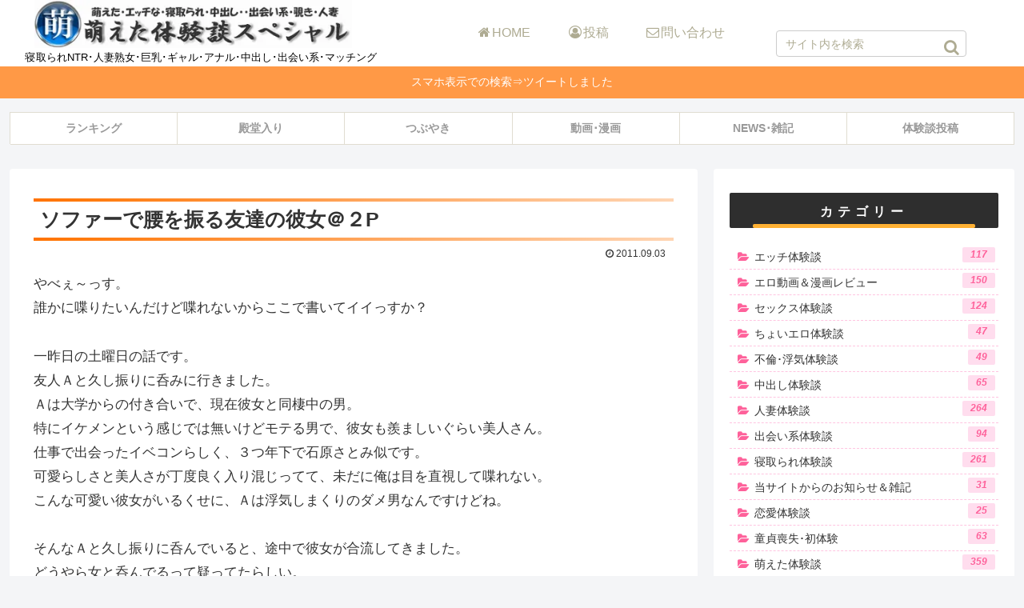

--- FILE ---
content_type: text/html; charset=UTF-8
request_url: https://www.jprevo.com/nozoki/1660/
body_size: 53613
content:
<!doctype html>
<html lang="ja">

<head>
<meta charset="utf-8">
<meta name="viewport" content="width=device-width, initial-scale=1.0, viewport-fit=cover">
<meta name="referrer" content="no-referrer-when-downgrade">
<meta name="format-detection" content="telephone=no">


  


  
  

  <!-- Other Analytics -->
<!-- Global site tag (gtag.js) - Google Analytics -->
<script async src="https://www.googletagmanager.com/gtag/js?id=G-5DKX72Y1P9"></script>
<script>
  window.dataLayer = window.dataLayer || [];
  function gtag(){dataLayer.push(arguments);}
  gtag('js', new Date());

  gtag('config', 'G-5DKX72Y1P9');
</script>
<!-- Clarity tracking code for https://www.jprevo.com/ --><script>    (function(c,l,a,r,i,t,y){        c[a]=c[a]||function(){(c[a].q=c[a].q||[]).push(arguments)};        t=l.createElement(r);t.async=1;t.src="https://www.clarity.ms/tag/"+i+"?ref=bwt";        y=l.getElementsByTagName(r)[0];y.parentNode.insertBefore(t,y);    })(window, document, "clarity", "script", "8q5a294zpj");</script>
<!-- /Other Analytics -->
<!-- Google Search Console -->
<meta name="google-site-verification" content="8WrfdJ_dxWgIuUJl6nZ2UynhNzZeS91q6l6AOdv_6jw" />
<!-- /Google Search Console -->
<!-- preconnect dns-prefetch -->
<link rel="preconnect dns-prefetch" href="//www.googletagmanager.com">
<link rel="preconnect dns-prefetch" href="//www.google-analytics.com">
<link rel="preconnect dns-prefetch" href="//ajax.googleapis.com">
<link rel="preconnect dns-prefetch" href="//cdnjs.cloudflare.com">
<link rel="preconnect dns-prefetch" href="//pagead2.googlesyndication.com">
<link rel="preconnect dns-prefetch" href="//googleads.g.doubleclick.net">
<link rel="preconnect dns-prefetch" href="//tpc.googlesyndication.com">
<link rel="preconnect dns-prefetch" href="//ad.doubleclick.net">
<link rel="preconnect dns-prefetch" href="//www.gstatic.com">
<link rel="preconnect dns-prefetch" href="//cse.google.com">
<link rel="preconnect dns-prefetch" href="//fonts.gstatic.com">
<link rel="preconnect dns-prefetch" href="//fonts.googleapis.com">
<link rel="preconnect dns-prefetch" href="//cms.quantserve.com">
<link rel="preconnect dns-prefetch" href="//secure.gravatar.com">
<link rel="preconnect dns-prefetch" href="//cdn.syndication.twimg.com">
<link rel="preconnect dns-prefetch" href="//cdn.jsdelivr.net">
<link rel="preconnect dns-prefetch" href="//images-fe.ssl-images-amazon.com">
<link rel="preconnect dns-prefetch" href="//completion.amazon.com">
<link rel="preconnect dns-prefetch" href="//m.media-amazon.com">
<link rel="preconnect dns-prefetch" href="//i.moshimo.com">
<link rel="preconnect dns-prefetch" href="//aml.valuecommerce.com">
<link rel="preconnect dns-prefetch" href="//dalc.valuecommerce.com">
<link rel="preconnect dns-prefetch" href="//dalb.valuecommerce.com">

<!-- Preload -->
<link rel="preload" as="font" type="font/woff" href="https://www.jprevo.com/wp-content/themes/cocoon-master/webfonts/icomoon/fonts/icomoon.woff?v=2.7.0.2" crossorigin>
<link rel="preload" as="font" type="font/woff2" href="https://www.jprevo.com/wp-content/themes/cocoon-master/webfonts/fontawesome/fonts/fontawesome-webfont.woff2?v=4.7.0" crossorigin>
<title>ソファーで腰を振る友達の彼女＠２P | 萌えた体験談スペシャル</title>
<meta name='robots' content='max-image-preview:large' />

<!-- OGP -->
<meta property="og:type" content="article">
<meta property="og:description" content="大学時代から仲の良かった友人Aと呑みに行き、流れで彼女と同棲している部屋にもお邪魔する事になった。彼女はイベコンで石原さとみ似の超美人さん。羨ましいヤツだなと思いつつ、飲みまくった俺。気が付けば爆睡してしまった。隣の部屋に運ばれたらしく、目...">
<meta property="og:title" content="ソファーで腰を振る友達の彼女＠２P">
<meta property="og:url" content="https://www.jprevo.com/nozoki/1660/">
<meta property="og:image" content="https://www.jprevo.com/wp-content/uploads/ogp_msp.jpg">
<meta property="og:site_name" content="萌えた体験談スペシャル">
<meta property="og:locale" content="ja_JP">
<meta property="article:published_time" content="2011-09-03T09:26:01+09:00" />
<meta property="article:modified_time" content="2011-09-03T09:26:01+09:00" />
<meta property="article:section" content="覗き体験談">
<meta property="article:tag" content="友達の彼女">
<meta property="article:tag" content="泥酔">
<meta property="article:tag" content="知り合い">
<meta property="article:tag" content="覗き">
<!-- /OGP -->

<!-- Twitter Card -->
<meta name="twitter:card" content="summary_large_image">
<meta property="twitter:description" content="大学時代から仲の良かった友人Aと呑みに行き、流れで彼女と同棲している部屋にもお邪魔する事になった。彼女はイベコンで石原さとみ似の超美人さん。羨ましいヤツだなと思いつつ、飲みまくった俺。気が付けば爆睡してしまった。隣の部屋に運ばれたらしく、目...">
<meta property="twitter:title" content="ソファーで腰を振る友達の彼女＠２P">
<meta property="twitter:url" content="https://www.jprevo.com/nozoki/1660/">
<meta name="twitter:image" content="https://www.jprevo.com/wp-content/uploads/ogp_msp.jpg">
<meta name="twitter:domain" content="www.jprevo.com">
<!-- /Twitter Card -->
<link rel='dns-prefetch' href='//cdnjs.cloudflare.com' />
<link rel='dns-prefetch' href='//widgetlogic.org' />
<link rel="alternate" type="application/rss+xml" title="萌えた体験談スペシャル &raquo; フィード" href="https://www.jprevo.com/feed/" />
<link rel="alternate" type="application/rss+xml" title="萌えた体験談スペシャル &raquo; コメントフィード" href="https://www.jprevo.com/comments/feed/" />
<script id="wpp-js" src="https://www.jprevo.com/wp-content/plugins/wordpress-popular-posts/assets/js/wpp.min.js?ver=7.3.6" data-sampling="0" data-sampling-rate="100" data-api-url="https://www.jprevo.com/wp-json/wordpress-popular-posts" data-post-id="1660" data-token="3f9708e431" data-lang="0" data-debug="0"></script>
<link rel="alternate" type="application/rss+xml" title="萌えた体験談スペシャル &raquo; ソファーで腰を振る友達の彼女＠２P のコメントのフィード" href="https://www.jprevo.com/nozoki/1660/feed/" />
<link rel='stylesheet' id='wp-block-library-css' href='https://www.jprevo.com/wp-includes/css/dist/block-library/style.min.css?ver=6.9&#038;fver=20251214101514' media='all' />
<style id='search-meter-recent-searches-style-inline-css'>
.wp-block-search-meter-recent-searches>h2{margin-block-end:0;margin-block-start:0}.wp-block-search-meter-recent-searches>ul{list-style:none;padding-left:0}

/*# sourceURL=https://www.jprevo.com/wp-content/plugins/search-meter/blocks/build/recent-searches/style-index.css */
</style>
<style id='search-meter-popular-searches-style-inline-css'>
.wp-block-search-meter-popular-searches>h2{margin-block-end:0;margin-block-start:0}.wp-block-search-meter-popular-searches>ul{list-style:none;padding-left:0}

/*# sourceURL=https://www.jprevo.com/wp-content/plugins/search-meter/blocks/build/popular-searches/style-index.css */
</style>
<style id='filebird-block-filebird-gallery-style-inline-css'>
ul.filebird-block-filebird-gallery{margin:auto!important;padding:0!important;width:100%}ul.filebird-block-filebird-gallery.layout-grid{display:grid;grid-gap:20px;align-items:stretch;grid-template-columns:repeat(var(--columns),1fr);justify-items:stretch}ul.filebird-block-filebird-gallery.layout-grid li img{border:1px solid #ccc;box-shadow:2px 2px 6px 0 rgba(0,0,0,.3);height:100%;max-width:100%;-o-object-fit:cover;object-fit:cover;width:100%}ul.filebird-block-filebird-gallery.layout-masonry{-moz-column-count:var(--columns);-moz-column-gap:var(--space);column-gap:var(--space);-moz-column-width:var(--min-width);columns:var(--min-width) var(--columns);display:block;overflow:auto}ul.filebird-block-filebird-gallery.layout-masonry li{margin-bottom:var(--space)}ul.filebird-block-filebird-gallery li{list-style:none}ul.filebird-block-filebird-gallery li figure{height:100%;margin:0;padding:0;position:relative;width:100%}ul.filebird-block-filebird-gallery li figure figcaption{background:linear-gradient(0deg,rgba(0,0,0,.7),rgba(0,0,0,.3) 70%,transparent);bottom:0;box-sizing:border-box;color:#fff;font-size:.8em;margin:0;max-height:100%;overflow:auto;padding:3em .77em .7em;position:absolute;text-align:center;width:100%;z-index:2}ul.filebird-block-filebird-gallery li figure figcaption a{color:inherit}

/*# sourceURL=https://www.jprevo.com/wp-content/plugins/filebird/blocks/filebird-gallery/build/style-index.css */
</style>
<link rel='stylesheet' id='block-widget-css' href='https://www.jprevo.com/wp-content/plugins/widget-logic/block_widget/css/widget.css?ver=1725007143&#038;fver=20240830083903' media='all' />
<style id='global-styles-inline-css'>
:root{--wp--preset--aspect-ratio--square: 1;--wp--preset--aspect-ratio--4-3: 4/3;--wp--preset--aspect-ratio--3-4: 3/4;--wp--preset--aspect-ratio--3-2: 3/2;--wp--preset--aspect-ratio--2-3: 2/3;--wp--preset--aspect-ratio--16-9: 16/9;--wp--preset--aspect-ratio--9-16: 9/16;--wp--preset--color--black: #000000;--wp--preset--color--cyan-bluish-gray: #abb8c3;--wp--preset--color--white: #ffffff;--wp--preset--color--pale-pink: #f78da7;--wp--preset--color--vivid-red: #cf2e2e;--wp--preset--color--luminous-vivid-orange: #ff6900;--wp--preset--color--luminous-vivid-amber: #fcb900;--wp--preset--color--light-green-cyan: #7bdcb5;--wp--preset--color--vivid-green-cyan: #00d084;--wp--preset--color--pale-cyan-blue: #8ed1fc;--wp--preset--color--vivid-cyan-blue: #0693e3;--wp--preset--color--vivid-purple: #9b51e0;--wp--preset--color--key-color: #19448e;--wp--preset--color--red: #e60033;--wp--preset--color--pink: #e95295;--wp--preset--color--purple: #884898;--wp--preset--color--deep: #55295b;--wp--preset--color--indigo: #1e50a2;--wp--preset--color--blue: #0095d9;--wp--preset--color--light-blue: #2ca9e1;--wp--preset--color--cyan: #00a3af;--wp--preset--color--teal: #007b43;--wp--preset--color--green: #3eb370;--wp--preset--color--light-green: #8bc34a;--wp--preset--color--lime: #c3d825;--wp--preset--color--yellow: #ffd900;--wp--preset--color--amber: #ffc107;--wp--preset--color--orange: #f39800;--wp--preset--color--deep-orange: #ea5506;--wp--preset--color--brown: #954e2a;--wp--preset--color--light-grey: #dddddd;--wp--preset--color--grey: #949495;--wp--preset--color--dark-grey: #666666;--wp--preset--color--cocoon-black: #333333;--wp--preset--color--cocoon-white: #ffffff;--wp--preset--color--watery-blue: #f3fafe;--wp--preset--color--watery-yellow: #fff7cc;--wp--preset--color--watery-red: #fdf2f2;--wp--preset--color--watery-green: #ebf8f4;--wp--preset--color--ex-a: #ffffff;--wp--preset--color--ex-b: #ffffff;--wp--preset--color--ex-c: #ffffff;--wp--preset--color--ex-d: #ffffff;--wp--preset--color--ex-e: #ffffff;--wp--preset--color--ex-f: #ffffff;--wp--preset--gradient--vivid-cyan-blue-to-vivid-purple: linear-gradient(135deg,rgb(6,147,227) 0%,rgb(155,81,224) 100%);--wp--preset--gradient--light-green-cyan-to-vivid-green-cyan: linear-gradient(135deg,rgb(122,220,180) 0%,rgb(0,208,130) 100%);--wp--preset--gradient--luminous-vivid-amber-to-luminous-vivid-orange: linear-gradient(135deg,rgb(252,185,0) 0%,rgb(255,105,0) 100%);--wp--preset--gradient--luminous-vivid-orange-to-vivid-red: linear-gradient(135deg,rgb(255,105,0) 0%,rgb(207,46,46) 100%);--wp--preset--gradient--very-light-gray-to-cyan-bluish-gray: linear-gradient(135deg,rgb(238,238,238) 0%,rgb(169,184,195) 100%);--wp--preset--gradient--cool-to-warm-spectrum: linear-gradient(135deg,rgb(74,234,220) 0%,rgb(151,120,209) 20%,rgb(207,42,186) 40%,rgb(238,44,130) 60%,rgb(251,105,98) 80%,rgb(254,248,76) 100%);--wp--preset--gradient--blush-light-purple: linear-gradient(135deg,rgb(255,206,236) 0%,rgb(152,150,240) 100%);--wp--preset--gradient--blush-bordeaux: linear-gradient(135deg,rgb(254,205,165) 0%,rgb(254,45,45) 50%,rgb(107,0,62) 100%);--wp--preset--gradient--luminous-dusk: linear-gradient(135deg,rgb(255,203,112) 0%,rgb(199,81,192) 50%,rgb(65,88,208) 100%);--wp--preset--gradient--pale-ocean: linear-gradient(135deg,rgb(255,245,203) 0%,rgb(182,227,212) 50%,rgb(51,167,181) 100%);--wp--preset--gradient--electric-grass: linear-gradient(135deg,rgb(202,248,128) 0%,rgb(113,206,126) 100%);--wp--preset--gradient--midnight: linear-gradient(135deg,rgb(2,3,129) 0%,rgb(40,116,252) 100%);--wp--preset--font-size--small: 13px;--wp--preset--font-size--medium: 20px;--wp--preset--font-size--large: 36px;--wp--preset--font-size--x-large: 42px;--wp--preset--spacing--20: 0.44rem;--wp--preset--spacing--30: 0.67rem;--wp--preset--spacing--40: 1rem;--wp--preset--spacing--50: 1.5rem;--wp--preset--spacing--60: 2.25rem;--wp--preset--spacing--70: 3.38rem;--wp--preset--spacing--80: 5.06rem;--wp--preset--shadow--natural: 6px 6px 9px rgba(0, 0, 0, 0.2);--wp--preset--shadow--deep: 12px 12px 50px rgba(0, 0, 0, 0.4);--wp--preset--shadow--sharp: 6px 6px 0px rgba(0, 0, 0, 0.2);--wp--preset--shadow--outlined: 6px 6px 0px -3px rgb(255, 255, 255), 6px 6px rgb(0, 0, 0);--wp--preset--shadow--crisp: 6px 6px 0px rgb(0, 0, 0);}:root { --wp--style--global--content-size: 840px;--wp--style--global--wide-size: 1200px; }:where(body) { margin: 0; }.wp-site-blocks > .alignleft { float: left; margin-right: 2em; }.wp-site-blocks > .alignright { float: right; margin-left: 2em; }.wp-site-blocks > .aligncenter { justify-content: center; margin-left: auto; margin-right: auto; }:where(.wp-site-blocks) > * { margin-block-start: 24px; margin-block-end: 0; }:where(.wp-site-blocks) > :first-child { margin-block-start: 0; }:where(.wp-site-blocks) > :last-child { margin-block-end: 0; }:root { --wp--style--block-gap: 24px; }:root :where(.is-layout-flow) > :first-child{margin-block-start: 0;}:root :where(.is-layout-flow) > :last-child{margin-block-end: 0;}:root :where(.is-layout-flow) > *{margin-block-start: 24px;margin-block-end: 0;}:root :where(.is-layout-constrained) > :first-child{margin-block-start: 0;}:root :where(.is-layout-constrained) > :last-child{margin-block-end: 0;}:root :where(.is-layout-constrained) > *{margin-block-start: 24px;margin-block-end: 0;}:root :where(.is-layout-flex){gap: 24px;}:root :where(.is-layout-grid){gap: 24px;}.is-layout-flow > .alignleft{float: left;margin-inline-start: 0;margin-inline-end: 2em;}.is-layout-flow > .alignright{float: right;margin-inline-start: 2em;margin-inline-end: 0;}.is-layout-flow > .aligncenter{margin-left: auto !important;margin-right: auto !important;}.is-layout-constrained > .alignleft{float: left;margin-inline-start: 0;margin-inline-end: 2em;}.is-layout-constrained > .alignright{float: right;margin-inline-start: 2em;margin-inline-end: 0;}.is-layout-constrained > .aligncenter{margin-left: auto !important;margin-right: auto !important;}.is-layout-constrained > :where(:not(.alignleft):not(.alignright):not(.alignfull)){max-width: var(--wp--style--global--content-size);margin-left: auto !important;margin-right: auto !important;}.is-layout-constrained > .alignwide{max-width: var(--wp--style--global--wide-size);}body .is-layout-flex{display: flex;}.is-layout-flex{flex-wrap: wrap;align-items: center;}.is-layout-flex > :is(*, div){margin: 0;}body .is-layout-grid{display: grid;}.is-layout-grid > :is(*, div){margin: 0;}body{padding-top: 0px;padding-right: 0px;padding-bottom: 0px;padding-left: 0px;}a:where(:not(.wp-element-button)){text-decoration: underline;}:root :where(.wp-element-button, .wp-block-button__link){background-color: #32373c;border-width: 0;color: #fff;font-family: inherit;font-size: inherit;font-style: inherit;font-weight: inherit;letter-spacing: inherit;line-height: inherit;padding-top: calc(0.667em + 2px);padding-right: calc(1.333em + 2px);padding-bottom: calc(0.667em + 2px);padding-left: calc(1.333em + 2px);text-decoration: none;text-transform: inherit;}.has-black-color{color: var(--wp--preset--color--black) !important;}.has-cyan-bluish-gray-color{color: var(--wp--preset--color--cyan-bluish-gray) !important;}.has-white-color{color: var(--wp--preset--color--white) !important;}.has-pale-pink-color{color: var(--wp--preset--color--pale-pink) !important;}.has-vivid-red-color{color: var(--wp--preset--color--vivid-red) !important;}.has-luminous-vivid-orange-color{color: var(--wp--preset--color--luminous-vivid-orange) !important;}.has-luminous-vivid-amber-color{color: var(--wp--preset--color--luminous-vivid-amber) !important;}.has-light-green-cyan-color{color: var(--wp--preset--color--light-green-cyan) !important;}.has-vivid-green-cyan-color{color: var(--wp--preset--color--vivid-green-cyan) !important;}.has-pale-cyan-blue-color{color: var(--wp--preset--color--pale-cyan-blue) !important;}.has-vivid-cyan-blue-color{color: var(--wp--preset--color--vivid-cyan-blue) !important;}.has-vivid-purple-color{color: var(--wp--preset--color--vivid-purple) !important;}.has-key-color-color{color: var(--wp--preset--color--key-color) !important;}.has-red-color{color: var(--wp--preset--color--red) !important;}.has-pink-color{color: var(--wp--preset--color--pink) !important;}.has-purple-color{color: var(--wp--preset--color--purple) !important;}.has-deep-color{color: var(--wp--preset--color--deep) !important;}.has-indigo-color{color: var(--wp--preset--color--indigo) !important;}.has-blue-color{color: var(--wp--preset--color--blue) !important;}.has-light-blue-color{color: var(--wp--preset--color--light-blue) !important;}.has-cyan-color{color: var(--wp--preset--color--cyan) !important;}.has-teal-color{color: var(--wp--preset--color--teal) !important;}.has-green-color{color: var(--wp--preset--color--green) !important;}.has-light-green-color{color: var(--wp--preset--color--light-green) !important;}.has-lime-color{color: var(--wp--preset--color--lime) !important;}.has-yellow-color{color: var(--wp--preset--color--yellow) !important;}.has-amber-color{color: var(--wp--preset--color--amber) !important;}.has-orange-color{color: var(--wp--preset--color--orange) !important;}.has-deep-orange-color{color: var(--wp--preset--color--deep-orange) !important;}.has-brown-color{color: var(--wp--preset--color--brown) !important;}.has-light-grey-color{color: var(--wp--preset--color--light-grey) !important;}.has-grey-color{color: var(--wp--preset--color--grey) !important;}.has-dark-grey-color{color: var(--wp--preset--color--dark-grey) !important;}.has-cocoon-black-color{color: var(--wp--preset--color--cocoon-black) !important;}.has-cocoon-white-color{color: var(--wp--preset--color--cocoon-white) !important;}.has-watery-blue-color{color: var(--wp--preset--color--watery-blue) !important;}.has-watery-yellow-color{color: var(--wp--preset--color--watery-yellow) !important;}.has-watery-red-color{color: var(--wp--preset--color--watery-red) !important;}.has-watery-green-color{color: var(--wp--preset--color--watery-green) !important;}.has-ex-a-color{color: var(--wp--preset--color--ex-a) !important;}.has-ex-b-color{color: var(--wp--preset--color--ex-b) !important;}.has-ex-c-color{color: var(--wp--preset--color--ex-c) !important;}.has-ex-d-color{color: var(--wp--preset--color--ex-d) !important;}.has-ex-e-color{color: var(--wp--preset--color--ex-e) !important;}.has-ex-f-color{color: var(--wp--preset--color--ex-f) !important;}.has-black-background-color{background-color: var(--wp--preset--color--black) !important;}.has-cyan-bluish-gray-background-color{background-color: var(--wp--preset--color--cyan-bluish-gray) !important;}.has-white-background-color{background-color: var(--wp--preset--color--white) !important;}.has-pale-pink-background-color{background-color: var(--wp--preset--color--pale-pink) !important;}.has-vivid-red-background-color{background-color: var(--wp--preset--color--vivid-red) !important;}.has-luminous-vivid-orange-background-color{background-color: var(--wp--preset--color--luminous-vivid-orange) !important;}.has-luminous-vivid-amber-background-color{background-color: var(--wp--preset--color--luminous-vivid-amber) !important;}.has-light-green-cyan-background-color{background-color: var(--wp--preset--color--light-green-cyan) !important;}.has-vivid-green-cyan-background-color{background-color: var(--wp--preset--color--vivid-green-cyan) !important;}.has-pale-cyan-blue-background-color{background-color: var(--wp--preset--color--pale-cyan-blue) !important;}.has-vivid-cyan-blue-background-color{background-color: var(--wp--preset--color--vivid-cyan-blue) !important;}.has-vivid-purple-background-color{background-color: var(--wp--preset--color--vivid-purple) !important;}.has-key-color-background-color{background-color: var(--wp--preset--color--key-color) !important;}.has-red-background-color{background-color: var(--wp--preset--color--red) !important;}.has-pink-background-color{background-color: var(--wp--preset--color--pink) !important;}.has-purple-background-color{background-color: var(--wp--preset--color--purple) !important;}.has-deep-background-color{background-color: var(--wp--preset--color--deep) !important;}.has-indigo-background-color{background-color: var(--wp--preset--color--indigo) !important;}.has-blue-background-color{background-color: var(--wp--preset--color--blue) !important;}.has-light-blue-background-color{background-color: var(--wp--preset--color--light-blue) !important;}.has-cyan-background-color{background-color: var(--wp--preset--color--cyan) !important;}.has-teal-background-color{background-color: var(--wp--preset--color--teal) !important;}.has-green-background-color{background-color: var(--wp--preset--color--green) !important;}.has-light-green-background-color{background-color: var(--wp--preset--color--light-green) !important;}.has-lime-background-color{background-color: var(--wp--preset--color--lime) !important;}.has-yellow-background-color{background-color: var(--wp--preset--color--yellow) !important;}.has-amber-background-color{background-color: var(--wp--preset--color--amber) !important;}.has-orange-background-color{background-color: var(--wp--preset--color--orange) !important;}.has-deep-orange-background-color{background-color: var(--wp--preset--color--deep-orange) !important;}.has-brown-background-color{background-color: var(--wp--preset--color--brown) !important;}.has-light-grey-background-color{background-color: var(--wp--preset--color--light-grey) !important;}.has-grey-background-color{background-color: var(--wp--preset--color--grey) !important;}.has-dark-grey-background-color{background-color: var(--wp--preset--color--dark-grey) !important;}.has-cocoon-black-background-color{background-color: var(--wp--preset--color--cocoon-black) !important;}.has-cocoon-white-background-color{background-color: var(--wp--preset--color--cocoon-white) !important;}.has-watery-blue-background-color{background-color: var(--wp--preset--color--watery-blue) !important;}.has-watery-yellow-background-color{background-color: var(--wp--preset--color--watery-yellow) !important;}.has-watery-red-background-color{background-color: var(--wp--preset--color--watery-red) !important;}.has-watery-green-background-color{background-color: var(--wp--preset--color--watery-green) !important;}.has-ex-a-background-color{background-color: var(--wp--preset--color--ex-a) !important;}.has-ex-b-background-color{background-color: var(--wp--preset--color--ex-b) !important;}.has-ex-c-background-color{background-color: var(--wp--preset--color--ex-c) !important;}.has-ex-d-background-color{background-color: var(--wp--preset--color--ex-d) !important;}.has-ex-e-background-color{background-color: var(--wp--preset--color--ex-e) !important;}.has-ex-f-background-color{background-color: var(--wp--preset--color--ex-f) !important;}.has-black-border-color{border-color: var(--wp--preset--color--black) !important;}.has-cyan-bluish-gray-border-color{border-color: var(--wp--preset--color--cyan-bluish-gray) !important;}.has-white-border-color{border-color: var(--wp--preset--color--white) !important;}.has-pale-pink-border-color{border-color: var(--wp--preset--color--pale-pink) !important;}.has-vivid-red-border-color{border-color: var(--wp--preset--color--vivid-red) !important;}.has-luminous-vivid-orange-border-color{border-color: var(--wp--preset--color--luminous-vivid-orange) !important;}.has-luminous-vivid-amber-border-color{border-color: var(--wp--preset--color--luminous-vivid-amber) !important;}.has-light-green-cyan-border-color{border-color: var(--wp--preset--color--light-green-cyan) !important;}.has-vivid-green-cyan-border-color{border-color: var(--wp--preset--color--vivid-green-cyan) !important;}.has-pale-cyan-blue-border-color{border-color: var(--wp--preset--color--pale-cyan-blue) !important;}.has-vivid-cyan-blue-border-color{border-color: var(--wp--preset--color--vivid-cyan-blue) !important;}.has-vivid-purple-border-color{border-color: var(--wp--preset--color--vivid-purple) !important;}.has-key-color-border-color{border-color: var(--wp--preset--color--key-color) !important;}.has-red-border-color{border-color: var(--wp--preset--color--red) !important;}.has-pink-border-color{border-color: var(--wp--preset--color--pink) !important;}.has-purple-border-color{border-color: var(--wp--preset--color--purple) !important;}.has-deep-border-color{border-color: var(--wp--preset--color--deep) !important;}.has-indigo-border-color{border-color: var(--wp--preset--color--indigo) !important;}.has-blue-border-color{border-color: var(--wp--preset--color--blue) !important;}.has-light-blue-border-color{border-color: var(--wp--preset--color--light-blue) !important;}.has-cyan-border-color{border-color: var(--wp--preset--color--cyan) !important;}.has-teal-border-color{border-color: var(--wp--preset--color--teal) !important;}.has-green-border-color{border-color: var(--wp--preset--color--green) !important;}.has-light-green-border-color{border-color: var(--wp--preset--color--light-green) !important;}.has-lime-border-color{border-color: var(--wp--preset--color--lime) !important;}.has-yellow-border-color{border-color: var(--wp--preset--color--yellow) !important;}.has-amber-border-color{border-color: var(--wp--preset--color--amber) !important;}.has-orange-border-color{border-color: var(--wp--preset--color--orange) !important;}.has-deep-orange-border-color{border-color: var(--wp--preset--color--deep-orange) !important;}.has-brown-border-color{border-color: var(--wp--preset--color--brown) !important;}.has-light-grey-border-color{border-color: var(--wp--preset--color--light-grey) !important;}.has-grey-border-color{border-color: var(--wp--preset--color--grey) !important;}.has-dark-grey-border-color{border-color: var(--wp--preset--color--dark-grey) !important;}.has-cocoon-black-border-color{border-color: var(--wp--preset--color--cocoon-black) !important;}.has-cocoon-white-border-color{border-color: var(--wp--preset--color--cocoon-white) !important;}.has-watery-blue-border-color{border-color: var(--wp--preset--color--watery-blue) !important;}.has-watery-yellow-border-color{border-color: var(--wp--preset--color--watery-yellow) !important;}.has-watery-red-border-color{border-color: var(--wp--preset--color--watery-red) !important;}.has-watery-green-border-color{border-color: var(--wp--preset--color--watery-green) !important;}.has-ex-a-border-color{border-color: var(--wp--preset--color--ex-a) !important;}.has-ex-b-border-color{border-color: var(--wp--preset--color--ex-b) !important;}.has-ex-c-border-color{border-color: var(--wp--preset--color--ex-c) !important;}.has-ex-d-border-color{border-color: var(--wp--preset--color--ex-d) !important;}.has-ex-e-border-color{border-color: var(--wp--preset--color--ex-e) !important;}.has-ex-f-border-color{border-color: var(--wp--preset--color--ex-f) !important;}.has-vivid-cyan-blue-to-vivid-purple-gradient-background{background: var(--wp--preset--gradient--vivid-cyan-blue-to-vivid-purple) !important;}.has-light-green-cyan-to-vivid-green-cyan-gradient-background{background: var(--wp--preset--gradient--light-green-cyan-to-vivid-green-cyan) !important;}.has-luminous-vivid-amber-to-luminous-vivid-orange-gradient-background{background: var(--wp--preset--gradient--luminous-vivid-amber-to-luminous-vivid-orange) !important;}.has-luminous-vivid-orange-to-vivid-red-gradient-background{background: var(--wp--preset--gradient--luminous-vivid-orange-to-vivid-red) !important;}.has-very-light-gray-to-cyan-bluish-gray-gradient-background{background: var(--wp--preset--gradient--very-light-gray-to-cyan-bluish-gray) !important;}.has-cool-to-warm-spectrum-gradient-background{background: var(--wp--preset--gradient--cool-to-warm-spectrum) !important;}.has-blush-light-purple-gradient-background{background: var(--wp--preset--gradient--blush-light-purple) !important;}.has-blush-bordeaux-gradient-background{background: var(--wp--preset--gradient--blush-bordeaux) !important;}.has-luminous-dusk-gradient-background{background: var(--wp--preset--gradient--luminous-dusk) !important;}.has-pale-ocean-gradient-background{background: var(--wp--preset--gradient--pale-ocean) !important;}.has-electric-grass-gradient-background{background: var(--wp--preset--gradient--electric-grass) !important;}.has-midnight-gradient-background{background: var(--wp--preset--gradient--midnight) !important;}.has-small-font-size{font-size: var(--wp--preset--font-size--small) !important;}.has-medium-font-size{font-size: var(--wp--preset--font-size--medium) !important;}.has-large-font-size{font-size: var(--wp--preset--font-size--large) !important;}.has-x-large-font-size{font-size: var(--wp--preset--font-size--x-large) !important;}
:root :where(.wp-block-pullquote){font-size: 1.5em;line-height: 1.6;}
/*# sourceURL=global-styles-inline-css */
</style>
<link rel='stylesheet' id='contact-form-7-css' href='https://www.jprevo.com/wp-content/plugins/contact-form-7/includes/css/styles.css?ver=6.1.4&#038;fver=20251202070909' media='all' />
<link rel='stylesheet' id='wordpress-popular-posts-css-css' href='https://www.jprevo.com/wp-content/plugins/wordpress-popular-posts/assets/css/wpp.css?ver=7.3.6&#038;fver=20251025065941' media='all' />
<link rel='stylesheet' id='cocoon-style-css' href='https://www.jprevo.com/wp-content/themes/cocoon-master/style.css?ver=6.9&#038;fver=20251222123326' media='all' />
<style id='cocoon-style-inline-css'>
.header,.header .site-name-text,#navi .navi-in a,#navi .navi-in a:hover,.appeal-content .appeal-button,.article h2,.sidebar h2,.sidebar h3,.cat-link,.cat-label,.blogcard-type .blogcard::before,#footer,#footer a:not(.sns-button){color:#ffc268}a{color:#0366d6}#header-container,#header-container .navi,#navi .navi-in>.menu-header .sub-menu{background-color:#fff}.header,.header .site-name-text,#navi .navi-in a,#navi .navi-in a:hover{color:#fff}#header-container .navi,#navi .navi-in>.menu-header .sub-menu{background-color:#fff}#navi .navi-in a,#navi .navi-in a:hover{color:#fff}#navi .navi-in a,#navi .navi-in a:hover{color:#aeab92}#navi .navi-in a:hover{background-color:rgba(255,255,255,.2)}.appeal-in{min-height:200px}.appeal-content .appeal-button{background-color:#f9af1b}.main{width:860px}.sidebar{width:376px}@media screen and (max-width:1255px){.wrap{width:auto}.main,.sidebar,.sidebar-left .main,.sidebar-left .sidebar{margin:0 .5%}.main{width:67.4%}.sidebar{padding:1.5%;width:30%}.entry-card-thumb{width:38%}.entry-card-content{margin-left:40%}}#notice-area{background-color:#ff9946}#notice-area{color:#fff}body::after{content:url(https://www.jprevo.com/wp-content/themes/cocoon-master/lib/analytics/access.php?post_id=1660&post_type=post)!important;visibility:hidden;position:absolute;bottom:0;right:0;width:1px;height:1px;overflow:hidden;display:inline!important}*::selection{background:#fff3e0}*::-moz-selection{background:#fff3e0}.toc-checkbox{display:none}.toc-content{visibility:hidden;height:0;opacity:.2;transition:all 0.5s ease-out}.toc-checkbox:checked~.toc-content{visibility:visible;padding-top:.6em;height:100%;opacity:1}.toc-title::after{content:'[開く]';margin-left:.5em;cursor:pointer;font-size:.8em}.toc-title:hover::after{text-decoration:underline}.toc-checkbox:checked+.toc-title::after{content:'[閉じる]'}#respond{inset:0;position:absolute;visibility:hidden}#navi .navi-in>ul>li{width:auto}#navi .navi-in>ul>li>a{padding:0 1.4em}#footer{background:#fff}#footer,#footer a:not(.sns-button),.footer-title{color:#606060}.entry-content>*,.demo .entry-content p{line-height:1.8}.entry-content>*,.mce-content-body>*,.article p,.demo .entry-content p,.article dl,.article ul,.article ol,.article blockquote,.article pre,.article table,.article .toc,.body .article,.body .column-wrap,.body .new-entry-cards,.body .popular-entry-cards,.body .navi-entry-cards,.body .box-menus,.body .ranking-item,.body .rss-entry-cards,.body .widget,.body .author-box,.body .blogcard-wrap,.body .login-user-only,.body .information-box,.body .question-box,.body .alert-box,.body .information,.body .question,.body .alert,.body .memo-box,.body .comment-box,.body .common-icon-box,.body .blank-box,.body .button-block,.body .micro-bottom,.body .caption-box,.body .tab-caption-box,.body .label-box,.body .toggle-wrap,.body .wp-block-image,.body .booklink-box,.body .kaerebalink-box,.body .tomarebalink-box,.body .product-item-box,.body .speech-wrap,.body .wp-block-categories,.body .wp-block-archives,.body .wp-block-archives-dropdown,.body .wp-block-calendar,.body .ad-area,.body .wp-block-gallery,.body .wp-block-audio,.body .wp-block-cover,.body .wp-block-file,.body .wp-block-media-text,.body .wp-block-video,.body .wp-block-buttons,.body .wp-block-columns,.body .wp-block-separator,.body .components-placeholder,.body .wp-block-search,.body .wp-block-social-links,.body .timeline-box,.body .blogcard-type,.body .btn-wrap,.body .btn-wrap a,.body .block-box,.body .wp-block-embed,.body .wp-block-group,.body .wp-block-table,.body .scrollable-table,.body .wp-block-separator,.body .wp-block,.body .video-container,.comment-area,.related-entries,.pager-post-navi,.comment-respond{margin-bottom:1.8em}#wpcontent #wpbody .is-root-container>*{margin-bottom:1.8em}.article h2,.article h3,.article h4,.article h5,.article h6{margin-bottom:1.62em}@media screen and (max-width:480px){.body,.menu-content{font-size:16px}}@media screen and (max-width:781px){.wp-block-column{margin-bottom:1.8em}}@media screen and (max-width:834px){.container .column-wrap{gap:1.8em}}.article .micro-top{margin-bottom:.36em}.article .micro-bottom{margin-top:-1.62em}.article .micro-balloon{margin-bottom:.9em}.article .micro-bottom.micro-balloon{margin-top:-1.26em}.blank-box.bb-key-color{border-color:#19448e}.iic-key-color li::before{color:#19448e}.blank-box.bb-tab.bb-key-color::before{background-color:#19448e}.tb-key-color .toggle-button{border:1px solid #19448e;background:#19448e;color:#fff}.tb-key-color .toggle-button::before{color:#ccc}.tb-key-color .toggle-checkbox:checked~.toggle-content{border-color:#19448e}.cb-key-color.caption-box{border-color:#19448e}.cb-key-color .caption-box-label{background-color:#19448e;color:#fff}.tcb-key-color .tab-caption-box-label{background-color:#19448e;color:#fff}.tcb-key-color .tab-caption-box-content{border-color:#19448e}.lb-key-color .label-box-content{border-color:#19448e}.mc-key-color{background-color:#19448e;color:#fff;border:none}.mc-key-color.micro-bottom::after{border-bottom-color:#19448e;border-top-color:transparent}.mc-key-color::before{border-top-color:transparent;border-bottom-color:transparent}.mc-key-color::after{border-top-color:#19448e}.btn-key-color,.btn-wrap.btn-wrap-key-color>a{background-color:#19448e}.has-text-color.has-key-color-color{color:#19448e}.has-background.has-key-color-background-color{background-color:#19448e}.body.article,body#tinymce.wp-editor{background-color:#fff}.body.article,.editor-post-title__block .editor-post-title__input,body#tinymce.wp-editor{color:#333}html .body .has-key-color-background-color{background-color:#19448e}html .body .has-key-color-color{color:#19448e}html .body .has-key-color-border-color{border-color:#19448e}html .body .btn-wrap.has-key-color-background-color>a{background-color:#19448e}html .body .btn-wrap.has-key-color-color>a{color:#19448e}html .body .btn-wrap.has-key-color-border-color>a{border-color:#19448e}html .body .bb-tab.has-key-color-border-color .bb-label{background-color:#19448e}html .body .toggle-wrap.has-key-color-border-color:not(.not-nested-style) .toggle-button{background-color:#19448e}html .body .toggle-wrap.has-key-color-border-color:not(.not-nested-style) .toggle-button,html .body .toggle-wrap.has-key-color-border-color:not(.not-nested-style) .toggle-content{border-color:#19448e}html .body .toggle-wrap.has-key-color-background-color:not(.not-nested-style) .toggle-content{background-color:#19448e}html .body .toggle-wrap.has-key-color-color:not(.not-nested-style) .toggle-content{color:#19448e}html .body .iconlist-box.has-key-color-icon-color li::before{color:#19448e}.micro-text.has-key-color-color{color:#19448e}html .body .micro-balloon.has-key-color-color{color:#19448e}html .body .micro-balloon.has-key-color-background-color{background-color:#19448e;border-color:transparent}html .body .micro-balloon.has-key-color-background-color.micro-bottom::after{border-bottom-color:#19448e;border-top-color:transparent}html .body .micro-balloon.has-key-color-background-color::before{border-top-color:transparent;border-bottom-color:transparent}html .body .micro-balloon.has-key-color-background-color::after{border-top-color:#19448e}html .body .micro-balloon.has-border-color.has-key-color-border-color{border-color:#19448e}html .body .micro-balloon.micro-top.has-key-color-border-color::before{border-top-color:#19448e}html .body .micro-balloon.micro-bottom.has-key-color-border-color::before{border-bottom-color:#19448e}html .body .caption-box.has-key-color-border-color:not(.not-nested-style) .box-label{background-color:#19448e}html .body .tab-caption-box.has-key-color-border-color:not(.not-nested-style) .box-label{background-color:#19448e}html .body .tab-caption-box.has-key-color-border-color:not(.not-nested-style) .box-content{border-color:#19448e}html .body .tab-caption-box.has-key-color-background-color:not(.not-nested-style) .box-content{background-color:#19448e}html .body .tab-caption-box.has-key-color-color:not(.not-nested-style) .box-content{color:#19448e}html .body .label-box.has-key-color-border-color:not(.not-nested-style) .box-content{border-color:#19448e}html .body .label-box.has-key-color-background-color:not(.not-nested-style) .box-content{background-color:#19448e}html .body .label-box.has-key-color-color:not(.not-nested-style) .box-content{color:#19448e}html .body .speech-wrap:not(.not-nested-style) .speech-balloon.has-key-color-background-color{background-color:#19448e}html .body .speech-wrap:not(.not-nested-style) .speech-balloon.has-text-color.has-key-color-color{color:#19448e}html .body .speech-wrap:not(.not-nested-style) .speech-balloon.has-key-color-border-color{border-color:#19448e}html .body .speech-wrap.sbp-l:not(.not-nested-style) .speech-balloon.has-key-color-border-color::before{border-right-color:#19448e}html .body .speech-wrap.sbp-r:not(.not-nested-style) .speech-balloon.has-key-color-border-color::before{border-left-color:#19448e}html .body .speech-wrap.sbp-l:not(.not-nested-style) .speech-balloon.has-key-color-background-color::after{border-right-color:#19448e}html .body .speech-wrap.sbp-r:not(.not-nested-style) .speech-balloon.has-key-color-background-color::after{border-left-color:#19448e}html .body .speech-wrap.sbs-line.sbp-r:not(.not-nested-style) .speech-balloon.has-key-color-background-color{background-color:#19448e}html .body .speech-wrap.sbs-line.sbp-r:not(.not-nested-style) .speech-balloon.has-key-color-border-color{border-color:#19448e}html .body .speech-wrap.sbs-think:not(.not-nested-style) .speech-balloon.has-key-color-border-color::before,html .body .speech-wrap.sbs-think:not(.not-nested-style) .speech-balloon.has-key-color-border-color::after{border-color:#19448e}html .body .speech-wrap.sbs-think:not(.not-nested-style) .speech-balloon.has-key-color-background-color::before,html .body .speech-wrap.sbs-think:not(.not-nested-style) .speech-balloon.has-key-color-background-color::after{background-color:#19448e}html .body .speech-wrap.sbs-think:not(.not-nested-style) .speech-balloon.has-key-color-border-color::before{border-color:#19448e}html .body .timeline-box.has-key-color-point-color:not(.not-nested-style) .timeline-item::before{background-color:#19448e}.has-key-color-border-color.is-style-accordion:not(.not-nested-style) .faq-question{background-color:#19448e}html .body .has-key-color-question-color:not(.not-nested-style) .faq-question-label{color:#19448e}html .body .has-key-color-question-color.has-border-color:not(.not-nested-style) .faq-question-label{color:#19448e}html .body .has-key-color-answer-color:not(.not-nested-style) .faq-answer-label{color:#19448e}html .body .is-style-square.has-key-color-question-color:not(.not-nested-style) .faq-question-label{color:#fff;background-color:#19448e}html .body .is-style-square.has-key-color-answer-color:not(.not-nested-style) .faq-answer-label{color:#fff;background-color:#19448e}html .body .has-red-background-color{background-color:#e60033}html .body .has-red-color{color:#e60033}html .body .has-red-border-color{border-color:#e60033}html .body .btn-wrap.has-red-background-color>a{background-color:#e60033}html .body .btn-wrap.has-red-color>a{color:#e60033}html .body .btn-wrap.has-red-border-color>a{border-color:#e60033}html .body .bb-tab.has-red-border-color .bb-label{background-color:#e60033}html .body .toggle-wrap.has-red-border-color:not(.not-nested-style) .toggle-button{background-color:#e60033}html .body .toggle-wrap.has-red-border-color:not(.not-nested-style) .toggle-button,html .body .toggle-wrap.has-red-border-color:not(.not-nested-style) .toggle-content{border-color:#e60033}html .body .toggle-wrap.has-red-background-color:not(.not-nested-style) .toggle-content{background-color:#e60033}html .body .toggle-wrap.has-red-color:not(.not-nested-style) .toggle-content{color:#e60033}html .body .iconlist-box.has-red-icon-color li::before{color:#e60033}.micro-text.has-red-color{color:#e60033}html .body .micro-balloon.has-red-color{color:#e60033}html .body .micro-balloon.has-red-background-color{background-color:#e60033;border-color:transparent}html .body .micro-balloon.has-red-background-color.micro-bottom::after{border-bottom-color:#e60033;border-top-color:transparent}html .body .micro-balloon.has-red-background-color::before{border-top-color:transparent;border-bottom-color:transparent}html .body .micro-balloon.has-red-background-color::after{border-top-color:#e60033}html .body .micro-balloon.has-border-color.has-red-border-color{border-color:#e60033}html .body .micro-balloon.micro-top.has-red-border-color::before{border-top-color:#e60033}html .body .micro-balloon.micro-bottom.has-red-border-color::before{border-bottom-color:#e60033}html .body .caption-box.has-red-border-color:not(.not-nested-style) .box-label{background-color:#e60033}html .body .tab-caption-box.has-red-border-color:not(.not-nested-style) .box-label{background-color:#e60033}html .body .tab-caption-box.has-red-border-color:not(.not-nested-style) .box-content{border-color:#e60033}html .body .tab-caption-box.has-red-background-color:not(.not-nested-style) .box-content{background-color:#e60033}html .body .tab-caption-box.has-red-color:not(.not-nested-style) .box-content{color:#e60033}html .body .label-box.has-red-border-color:not(.not-nested-style) .box-content{border-color:#e60033}html .body .label-box.has-red-background-color:not(.not-nested-style) .box-content{background-color:#e60033}html .body .label-box.has-red-color:not(.not-nested-style) .box-content{color:#e60033}html .body .speech-wrap:not(.not-nested-style) .speech-balloon.has-red-background-color{background-color:#e60033}html .body .speech-wrap:not(.not-nested-style) .speech-balloon.has-text-color.has-red-color{color:#e60033}html .body .speech-wrap:not(.not-nested-style) .speech-balloon.has-red-border-color{border-color:#e60033}html .body .speech-wrap.sbp-l:not(.not-nested-style) .speech-balloon.has-red-border-color::before{border-right-color:#e60033}html .body .speech-wrap.sbp-r:not(.not-nested-style) .speech-balloon.has-red-border-color::before{border-left-color:#e60033}html .body .speech-wrap.sbp-l:not(.not-nested-style) .speech-balloon.has-red-background-color::after{border-right-color:#e60033}html .body .speech-wrap.sbp-r:not(.not-nested-style) .speech-balloon.has-red-background-color::after{border-left-color:#e60033}html .body .speech-wrap.sbs-line.sbp-r:not(.not-nested-style) .speech-balloon.has-red-background-color{background-color:#e60033}html .body .speech-wrap.sbs-line.sbp-r:not(.not-nested-style) .speech-balloon.has-red-border-color{border-color:#e60033}html .body .speech-wrap.sbs-think:not(.not-nested-style) .speech-balloon.has-red-border-color::before,html .body .speech-wrap.sbs-think:not(.not-nested-style) .speech-balloon.has-red-border-color::after{border-color:#e60033}html .body .speech-wrap.sbs-think:not(.not-nested-style) .speech-balloon.has-red-background-color::before,html .body .speech-wrap.sbs-think:not(.not-nested-style) .speech-balloon.has-red-background-color::after{background-color:#e60033}html .body .speech-wrap.sbs-think:not(.not-nested-style) .speech-balloon.has-red-border-color::before{border-color:#e60033}html .body .timeline-box.has-red-point-color:not(.not-nested-style) .timeline-item::before{background-color:#e60033}.has-red-border-color.is-style-accordion:not(.not-nested-style) .faq-question{background-color:#e60033}html .body .has-red-question-color:not(.not-nested-style) .faq-question-label{color:#e60033}html .body .has-red-question-color.has-border-color:not(.not-nested-style) .faq-question-label{color:#e60033}html .body .has-red-answer-color:not(.not-nested-style) .faq-answer-label{color:#e60033}html .body .is-style-square.has-red-question-color:not(.not-nested-style) .faq-question-label{color:#fff;background-color:#e60033}html .body .is-style-square.has-red-answer-color:not(.not-nested-style) .faq-answer-label{color:#fff;background-color:#e60033}html .body .has-pink-background-color{background-color:#e95295}html .body .has-pink-color{color:#e95295}html .body .has-pink-border-color{border-color:#e95295}html .body .btn-wrap.has-pink-background-color>a{background-color:#e95295}html .body .btn-wrap.has-pink-color>a{color:#e95295}html .body .btn-wrap.has-pink-border-color>a{border-color:#e95295}html .body .bb-tab.has-pink-border-color .bb-label{background-color:#e95295}html .body .toggle-wrap.has-pink-border-color:not(.not-nested-style) .toggle-button{background-color:#e95295}html .body .toggle-wrap.has-pink-border-color:not(.not-nested-style) .toggle-button,html .body .toggle-wrap.has-pink-border-color:not(.not-nested-style) .toggle-content{border-color:#e95295}html .body .toggle-wrap.has-pink-background-color:not(.not-nested-style) .toggle-content{background-color:#e95295}html .body .toggle-wrap.has-pink-color:not(.not-nested-style) .toggle-content{color:#e95295}html .body .iconlist-box.has-pink-icon-color li::before{color:#e95295}.micro-text.has-pink-color{color:#e95295}html .body .micro-balloon.has-pink-color{color:#e95295}html .body .micro-balloon.has-pink-background-color{background-color:#e95295;border-color:transparent}html .body .micro-balloon.has-pink-background-color.micro-bottom::after{border-bottom-color:#e95295;border-top-color:transparent}html .body .micro-balloon.has-pink-background-color::before{border-top-color:transparent;border-bottom-color:transparent}html .body .micro-balloon.has-pink-background-color::after{border-top-color:#e95295}html .body .micro-balloon.has-border-color.has-pink-border-color{border-color:#e95295}html .body .micro-balloon.micro-top.has-pink-border-color::before{border-top-color:#e95295}html .body .micro-balloon.micro-bottom.has-pink-border-color::before{border-bottom-color:#e95295}html .body .caption-box.has-pink-border-color:not(.not-nested-style) .box-label{background-color:#e95295}html .body .tab-caption-box.has-pink-border-color:not(.not-nested-style) .box-label{background-color:#e95295}html .body .tab-caption-box.has-pink-border-color:not(.not-nested-style) .box-content{border-color:#e95295}html .body .tab-caption-box.has-pink-background-color:not(.not-nested-style) .box-content{background-color:#e95295}html .body .tab-caption-box.has-pink-color:not(.not-nested-style) .box-content{color:#e95295}html .body .label-box.has-pink-border-color:not(.not-nested-style) .box-content{border-color:#e95295}html .body .label-box.has-pink-background-color:not(.not-nested-style) .box-content{background-color:#e95295}html .body .label-box.has-pink-color:not(.not-nested-style) .box-content{color:#e95295}html .body .speech-wrap:not(.not-nested-style) .speech-balloon.has-pink-background-color{background-color:#e95295}html .body .speech-wrap:not(.not-nested-style) .speech-balloon.has-text-color.has-pink-color{color:#e95295}html .body .speech-wrap:not(.not-nested-style) .speech-balloon.has-pink-border-color{border-color:#e95295}html .body .speech-wrap.sbp-l:not(.not-nested-style) .speech-balloon.has-pink-border-color::before{border-right-color:#e95295}html .body .speech-wrap.sbp-r:not(.not-nested-style) .speech-balloon.has-pink-border-color::before{border-left-color:#e95295}html .body .speech-wrap.sbp-l:not(.not-nested-style) .speech-balloon.has-pink-background-color::after{border-right-color:#e95295}html .body .speech-wrap.sbp-r:not(.not-nested-style) .speech-balloon.has-pink-background-color::after{border-left-color:#e95295}html .body .speech-wrap.sbs-line.sbp-r:not(.not-nested-style) .speech-balloon.has-pink-background-color{background-color:#e95295}html .body .speech-wrap.sbs-line.sbp-r:not(.not-nested-style) .speech-balloon.has-pink-border-color{border-color:#e95295}html .body .speech-wrap.sbs-think:not(.not-nested-style) .speech-balloon.has-pink-border-color::before,html .body .speech-wrap.sbs-think:not(.not-nested-style) .speech-balloon.has-pink-border-color::after{border-color:#e95295}html .body .speech-wrap.sbs-think:not(.not-nested-style) .speech-balloon.has-pink-background-color::before,html .body .speech-wrap.sbs-think:not(.not-nested-style) .speech-balloon.has-pink-background-color::after{background-color:#e95295}html .body .speech-wrap.sbs-think:not(.not-nested-style) .speech-balloon.has-pink-border-color::before{border-color:#e95295}html .body .timeline-box.has-pink-point-color:not(.not-nested-style) .timeline-item::before{background-color:#e95295}.has-pink-border-color.is-style-accordion:not(.not-nested-style) .faq-question{background-color:#e95295}html .body .has-pink-question-color:not(.not-nested-style) .faq-question-label{color:#e95295}html .body .has-pink-question-color.has-border-color:not(.not-nested-style) .faq-question-label{color:#e95295}html .body .has-pink-answer-color:not(.not-nested-style) .faq-answer-label{color:#e95295}html .body .is-style-square.has-pink-question-color:not(.not-nested-style) .faq-question-label{color:#fff;background-color:#e95295}html .body .is-style-square.has-pink-answer-color:not(.not-nested-style) .faq-answer-label{color:#fff;background-color:#e95295}html .body .has-purple-background-color{background-color:#884898}html .body .has-purple-color{color:#884898}html .body .has-purple-border-color{border-color:#884898}html .body .btn-wrap.has-purple-background-color>a{background-color:#884898}html .body .btn-wrap.has-purple-color>a{color:#884898}html .body .btn-wrap.has-purple-border-color>a{border-color:#884898}html .body .bb-tab.has-purple-border-color .bb-label{background-color:#884898}html .body .toggle-wrap.has-purple-border-color:not(.not-nested-style) .toggle-button{background-color:#884898}html .body .toggle-wrap.has-purple-border-color:not(.not-nested-style) .toggle-button,html .body .toggle-wrap.has-purple-border-color:not(.not-nested-style) .toggle-content{border-color:#884898}html .body .toggle-wrap.has-purple-background-color:not(.not-nested-style) .toggle-content{background-color:#884898}html .body .toggle-wrap.has-purple-color:not(.not-nested-style) .toggle-content{color:#884898}html .body .iconlist-box.has-purple-icon-color li::before{color:#884898}.micro-text.has-purple-color{color:#884898}html .body .micro-balloon.has-purple-color{color:#884898}html .body .micro-balloon.has-purple-background-color{background-color:#884898;border-color:transparent}html .body .micro-balloon.has-purple-background-color.micro-bottom::after{border-bottom-color:#884898;border-top-color:transparent}html .body .micro-balloon.has-purple-background-color::before{border-top-color:transparent;border-bottom-color:transparent}html .body .micro-balloon.has-purple-background-color::after{border-top-color:#884898}html .body .micro-balloon.has-border-color.has-purple-border-color{border-color:#884898}html .body .micro-balloon.micro-top.has-purple-border-color::before{border-top-color:#884898}html .body .micro-balloon.micro-bottom.has-purple-border-color::before{border-bottom-color:#884898}html .body .caption-box.has-purple-border-color:not(.not-nested-style) .box-label{background-color:#884898}html .body .tab-caption-box.has-purple-border-color:not(.not-nested-style) .box-label{background-color:#884898}html .body .tab-caption-box.has-purple-border-color:not(.not-nested-style) .box-content{border-color:#884898}html .body .tab-caption-box.has-purple-background-color:not(.not-nested-style) .box-content{background-color:#884898}html .body .tab-caption-box.has-purple-color:not(.not-nested-style) .box-content{color:#884898}html .body .label-box.has-purple-border-color:not(.not-nested-style) .box-content{border-color:#884898}html .body .label-box.has-purple-background-color:not(.not-nested-style) .box-content{background-color:#884898}html .body .label-box.has-purple-color:not(.not-nested-style) .box-content{color:#884898}html .body .speech-wrap:not(.not-nested-style) .speech-balloon.has-purple-background-color{background-color:#884898}html .body .speech-wrap:not(.not-nested-style) .speech-balloon.has-text-color.has-purple-color{color:#884898}html .body .speech-wrap:not(.not-nested-style) .speech-balloon.has-purple-border-color{border-color:#884898}html .body .speech-wrap.sbp-l:not(.not-nested-style) .speech-balloon.has-purple-border-color::before{border-right-color:#884898}html .body .speech-wrap.sbp-r:not(.not-nested-style) .speech-balloon.has-purple-border-color::before{border-left-color:#884898}html .body .speech-wrap.sbp-l:not(.not-nested-style) .speech-balloon.has-purple-background-color::after{border-right-color:#884898}html .body .speech-wrap.sbp-r:not(.not-nested-style) .speech-balloon.has-purple-background-color::after{border-left-color:#884898}html .body .speech-wrap.sbs-line.sbp-r:not(.not-nested-style) .speech-balloon.has-purple-background-color{background-color:#884898}html .body .speech-wrap.sbs-line.sbp-r:not(.not-nested-style) .speech-balloon.has-purple-border-color{border-color:#884898}html .body .speech-wrap.sbs-think:not(.not-nested-style) .speech-balloon.has-purple-border-color::before,html .body .speech-wrap.sbs-think:not(.not-nested-style) .speech-balloon.has-purple-border-color::after{border-color:#884898}html .body .speech-wrap.sbs-think:not(.not-nested-style) .speech-balloon.has-purple-background-color::before,html .body .speech-wrap.sbs-think:not(.not-nested-style) .speech-balloon.has-purple-background-color::after{background-color:#884898}html .body .speech-wrap.sbs-think:not(.not-nested-style) .speech-balloon.has-purple-border-color::before{border-color:#884898}html .body .timeline-box.has-purple-point-color:not(.not-nested-style) .timeline-item::before{background-color:#884898}.has-purple-border-color.is-style-accordion:not(.not-nested-style) .faq-question{background-color:#884898}html .body .has-purple-question-color:not(.not-nested-style) .faq-question-label{color:#884898}html .body .has-purple-question-color.has-border-color:not(.not-nested-style) .faq-question-label{color:#884898}html .body .has-purple-answer-color:not(.not-nested-style) .faq-answer-label{color:#884898}html .body .is-style-square.has-purple-question-color:not(.not-nested-style) .faq-question-label{color:#fff;background-color:#884898}html .body .is-style-square.has-purple-answer-color:not(.not-nested-style) .faq-answer-label{color:#fff;background-color:#884898}html .body .has-deep-background-color{background-color:#55295b}html .body .has-deep-color{color:#55295b}html .body .has-deep-border-color{border-color:#55295b}html .body .btn-wrap.has-deep-background-color>a{background-color:#55295b}html .body .btn-wrap.has-deep-color>a{color:#55295b}html .body .btn-wrap.has-deep-border-color>a{border-color:#55295b}html .body .bb-tab.has-deep-border-color .bb-label{background-color:#55295b}html .body .toggle-wrap.has-deep-border-color:not(.not-nested-style) .toggle-button{background-color:#55295b}html .body .toggle-wrap.has-deep-border-color:not(.not-nested-style) .toggle-button,html .body .toggle-wrap.has-deep-border-color:not(.not-nested-style) .toggle-content{border-color:#55295b}html .body .toggle-wrap.has-deep-background-color:not(.not-nested-style) .toggle-content{background-color:#55295b}html .body .toggle-wrap.has-deep-color:not(.not-nested-style) .toggle-content{color:#55295b}html .body .iconlist-box.has-deep-icon-color li::before{color:#55295b}.micro-text.has-deep-color{color:#55295b}html .body .micro-balloon.has-deep-color{color:#55295b}html .body .micro-balloon.has-deep-background-color{background-color:#55295b;border-color:transparent}html .body .micro-balloon.has-deep-background-color.micro-bottom::after{border-bottom-color:#55295b;border-top-color:transparent}html .body .micro-balloon.has-deep-background-color::before{border-top-color:transparent;border-bottom-color:transparent}html .body .micro-balloon.has-deep-background-color::after{border-top-color:#55295b}html .body .micro-balloon.has-border-color.has-deep-border-color{border-color:#55295b}html .body .micro-balloon.micro-top.has-deep-border-color::before{border-top-color:#55295b}html .body .micro-balloon.micro-bottom.has-deep-border-color::before{border-bottom-color:#55295b}html .body .caption-box.has-deep-border-color:not(.not-nested-style) .box-label{background-color:#55295b}html .body .tab-caption-box.has-deep-border-color:not(.not-nested-style) .box-label{background-color:#55295b}html .body .tab-caption-box.has-deep-border-color:not(.not-nested-style) .box-content{border-color:#55295b}html .body .tab-caption-box.has-deep-background-color:not(.not-nested-style) .box-content{background-color:#55295b}html .body .tab-caption-box.has-deep-color:not(.not-nested-style) .box-content{color:#55295b}html .body .label-box.has-deep-border-color:not(.not-nested-style) .box-content{border-color:#55295b}html .body .label-box.has-deep-background-color:not(.not-nested-style) .box-content{background-color:#55295b}html .body .label-box.has-deep-color:not(.not-nested-style) .box-content{color:#55295b}html .body .speech-wrap:not(.not-nested-style) .speech-balloon.has-deep-background-color{background-color:#55295b}html .body .speech-wrap:not(.not-nested-style) .speech-balloon.has-text-color.has-deep-color{color:#55295b}html .body .speech-wrap:not(.not-nested-style) .speech-balloon.has-deep-border-color{border-color:#55295b}html .body .speech-wrap.sbp-l:not(.not-nested-style) .speech-balloon.has-deep-border-color::before{border-right-color:#55295b}html .body .speech-wrap.sbp-r:not(.not-nested-style) .speech-balloon.has-deep-border-color::before{border-left-color:#55295b}html .body .speech-wrap.sbp-l:not(.not-nested-style) .speech-balloon.has-deep-background-color::after{border-right-color:#55295b}html .body .speech-wrap.sbp-r:not(.not-nested-style) .speech-balloon.has-deep-background-color::after{border-left-color:#55295b}html .body .speech-wrap.sbs-line.sbp-r:not(.not-nested-style) .speech-balloon.has-deep-background-color{background-color:#55295b}html .body .speech-wrap.sbs-line.sbp-r:not(.not-nested-style) .speech-balloon.has-deep-border-color{border-color:#55295b}html .body .speech-wrap.sbs-think:not(.not-nested-style) .speech-balloon.has-deep-border-color::before,html .body .speech-wrap.sbs-think:not(.not-nested-style) .speech-balloon.has-deep-border-color::after{border-color:#55295b}html .body .speech-wrap.sbs-think:not(.not-nested-style) .speech-balloon.has-deep-background-color::before,html .body .speech-wrap.sbs-think:not(.not-nested-style) .speech-balloon.has-deep-background-color::after{background-color:#55295b}html .body .speech-wrap.sbs-think:not(.not-nested-style) .speech-balloon.has-deep-border-color::before{border-color:#55295b}html .body .timeline-box.has-deep-point-color:not(.not-nested-style) .timeline-item::before{background-color:#55295b}.has-deep-border-color.is-style-accordion:not(.not-nested-style) .faq-question{background-color:#55295b}html .body .has-deep-question-color:not(.not-nested-style) .faq-question-label{color:#55295b}html .body .has-deep-question-color.has-border-color:not(.not-nested-style) .faq-question-label{color:#55295b}html .body .has-deep-answer-color:not(.not-nested-style) .faq-answer-label{color:#55295b}html .body .is-style-square.has-deep-question-color:not(.not-nested-style) .faq-question-label{color:#fff;background-color:#55295b}html .body .is-style-square.has-deep-answer-color:not(.not-nested-style) .faq-answer-label{color:#fff;background-color:#55295b}html .body .has-indigo-background-color{background-color:#1e50a2}html .body .has-indigo-color{color:#1e50a2}html .body .has-indigo-border-color{border-color:#1e50a2}html .body .btn-wrap.has-indigo-background-color>a{background-color:#1e50a2}html .body .btn-wrap.has-indigo-color>a{color:#1e50a2}html .body .btn-wrap.has-indigo-border-color>a{border-color:#1e50a2}html .body .bb-tab.has-indigo-border-color .bb-label{background-color:#1e50a2}html .body .toggle-wrap.has-indigo-border-color:not(.not-nested-style) .toggle-button{background-color:#1e50a2}html .body .toggle-wrap.has-indigo-border-color:not(.not-nested-style) .toggle-button,html .body .toggle-wrap.has-indigo-border-color:not(.not-nested-style) .toggle-content{border-color:#1e50a2}html .body .toggle-wrap.has-indigo-background-color:not(.not-nested-style) .toggle-content{background-color:#1e50a2}html .body .toggle-wrap.has-indigo-color:not(.not-nested-style) .toggle-content{color:#1e50a2}html .body .iconlist-box.has-indigo-icon-color li::before{color:#1e50a2}.micro-text.has-indigo-color{color:#1e50a2}html .body .micro-balloon.has-indigo-color{color:#1e50a2}html .body .micro-balloon.has-indigo-background-color{background-color:#1e50a2;border-color:transparent}html .body .micro-balloon.has-indigo-background-color.micro-bottom::after{border-bottom-color:#1e50a2;border-top-color:transparent}html .body .micro-balloon.has-indigo-background-color::before{border-top-color:transparent;border-bottom-color:transparent}html .body .micro-balloon.has-indigo-background-color::after{border-top-color:#1e50a2}html .body .micro-balloon.has-border-color.has-indigo-border-color{border-color:#1e50a2}html .body .micro-balloon.micro-top.has-indigo-border-color::before{border-top-color:#1e50a2}html .body .micro-balloon.micro-bottom.has-indigo-border-color::before{border-bottom-color:#1e50a2}html .body .caption-box.has-indigo-border-color:not(.not-nested-style) .box-label{background-color:#1e50a2}html .body .tab-caption-box.has-indigo-border-color:not(.not-nested-style) .box-label{background-color:#1e50a2}html .body .tab-caption-box.has-indigo-border-color:not(.not-nested-style) .box-content{border-color:#1e50a2}html .body .tab-caption-box.has-indigo-background-color:not(.not-nested-style) .box-content{background-color:#1e50a2}html .body .tab-caption-box.has-indigo-color:not(.not-nested-style) .box-content{color:#1e50a2}html .body .label-box.has-indigo-border-color:not(.not-nested-style) .box-content{border-color:#1e50a2}html .body .label-box.has-indigo-background-color:not(.not-nested-style) .box-content{background-color:#1e50a2}html .body .label-box.has-indigo-color:not(.not-nested-style) .box-content{color:#1e50a2}html .body .speech-wrap:not(.not-nested-style) .speech-balloon.has-indigo-background-color{background-color:#1e50a2}html .body .speech-wrap:not(.not-nested-style) .speech-balloon.has-text-color.has-indigo-color{color:#1e50a2}html .body .speech-wrap:not(.not-nested-style) .speech-balloon.has-indigo-border-color{border-color:#1e50a2}html .body .speech-wrap.sbp-l:not(.not-nested-style) .speech-balloon.has-indigo-border-color::before{border-right-color:#1e50a2}html .body .speech-wrap.sbp-r:not(.not-nested-style) .speech-balloon.has-indigo-border-color::before{border-left-color:#1e50a2}html .body .speech-wrap.sbp-l:not(.not-nested-style) .speech-balloon.has-indigo-background-color::after{border-right-color:#1e50a2}html .body .speech-wrap.sbp-r:not(.not-nested-style) .speech-balloon.has-indigo-background-color::after{border-left-color:#1e50a2}html .body .speech-wrap.sbs-line.sbp-r:not(.not-nested-style) .speech-balloon.has-indigo-background-color{background-color:#1e50a2}html .body .speech-wrap.sbs-line.sbp-r:not(.not-nested-style) .speech-balloon.has-indigo-border-color{border-color:#1e50a2}html .body .speech-wrap.sbs-think:not(.not-nested-style) .speech-balloon.has-indigo-border-color::before,html .body .speech-wrap.sbs-think:not(.not-nested-style) .speech-balloon.has-indigo-border-color::after{border-color:#1e50a2}html .body .speech-wrap.sbs-think:not(.not-nested-style) .speech-balloon.has-indigo-background-color::before,html .body .speech-wrap.sbs-think:not(.not-nested-style) .speech-balloon.has-indigo-background-color::after{background-color:#1e50a2}html .body .speech-wrap.sbs-think:not(.not-nested-style) .speech-balloon.has-indigo-border-color::before{border-color:#1e50a2}html .body .timeline-box.has-indigo-point-color:not(.not-nested-style) .timeline-item::before{background-color:#1e50a2}.has-indigo-border-color.is-style-accordion:not(.not-nested-style) .faq-question{background-color:#1e50a2}html .body .has-indigo-question-color:not(.not-nested-style) .faq-question-label{color:#1e50a2}html .body .has-indigo-question-color.has-border-color:not(.not-nested-style) .faq-question-label{color:#1e50a2}html .body .has-indigo-answer-color:not(.not-nested-style) .faq-answer-label{color:#1e50a2}html .body .is-style-square.has-indigo-question-color:not(.not-nested-style) .faq-question-label{color:#fff;background-color:#1e50a2}html .body .is-style-square.has-indigo-answer-color:not(.not-nested-style) .faq-answer-label{color:#fff;background-color:#1e50a2}html .body .has-blue-background-color{background-color:#0095d9}html .body .has-blue-color{color:#0095d9}html .body .has-blue-border-color{border-color:#0095d9}html .body .btn-wrap.has-blue-background-color>a{background-color:#0095d9}html .body .btn-wrap.has-blue-color>a{color:#0095d9}html .body .btn-wrap.has-blue-border-color>a{border-color:#0095d9}html .body .bb-tab.has-blue-border-color .bb-label{background-color:#0095d9}html .body .toggle-wrap.has-blue-border-color:not(.not-nested-style) .toggle-button{background-color:#0095d9}html .body .toggle-wrap.has-blue-border-color:not(.not-nested-style) .toggle-button,html .body .toggle-wrap.has-blue-border-color:not(.not-nested-style) .toggle-content{border-color:#0095d9}html .body .toggle-wrap.has-blue-background-color:not(.not-nested-style) .toggle-content{background-color:#0095d9}html .body .toggle-wrap.has-blue-color:not(.not-nested-style) .toggle-content{color:#0095d9}html .body .iconlist-box.has-blue-icon-color li::before{color:#0095d9}.micro-text.has-blue-color{color:#0095d9}html .body .micro-balloon.has-blue-color{color:#0095d9}html .body .micro-balloon.has-blue-background-color{background-color:#0095d9;border-color:transparent}html .body .micro-balloon.has-blue-background-color.micro-bottom::after{border-bottom-color:#0095d9;border-top-color:transparent}html .body .micro-balloon.has-blue-background-color::before{border-top-color:transparent;border-bottom-color:transparent}html .body .micro-balloon.has-blue-background-color::after{border-top-color:#0095d9}html .body .micro-balloon.has-border-color.has-blue-border-color{border-color:#0095d9}html .body .micro-balloon.micro-top.has-blue-border-color::before{border-top-color:#0095d9}html .body .micro-balloon.micro-bottom.has-blue-border-color::before{border-bottom-color:#0095d9}html .body .caption-box.has-blue-border-color:not(.not-nested-style) .box-label{background-color:#0095d9}html .body .tab-caption-box.has-blue-border-color:not(.not-nested-style) .box-label{background-color:#0095d9}html .body .tab-caption-box.has-blue-border-color:not(.not-nested-style) .box-content{border-color:#0095d9}html .body .tab-caption-box.has-blue-background-color:not(.not-nested-style) .box-content{background-color:#0095d9}html .body .tab-caption-box.has-blue-color:not(.not-nested-style) .box-content{color:#0095d9}html .body .label-box.has-blue-border-color:not(.not-nested-style) .box-content{border-color:#0095d9}html .body .label-box.has-blue-background-color:not(.not-nested-style) .box-content{background-color:#0095d9}html .body .label-box.has-blue-color:not(.not-nested-style) .box-content{color:#0095d9}html .body .speech-wrap:not(.not-nested-style) .speech-balloon.has-blue-background-color{background-color:#0095d9}html .body .speech-wrap:not(.not-nested-style) .speech-balloon.has-text-color.has-blue-color{color:#0095d9}html .body .speech-wrap:not(.not-nested-style) .speech-balloon.has-blue-border-color{border-color:#0095d9}html .body .speech-wrap.sbp-l:not(.not-nested-style) .speech-balloon.has-blue-border-color::before{border-right-color:#0095d9}html .body .speech-wrap.sbp-r:not(.not-nested-style) .speech-balloon.has-blue-border-color::before{border-left-color:#0095d9}html .body .speech-wrap.sbp-l:not(.not-nested-style) .speech-balloon.has-blue-background-color::after{border-right-color:#0095d9}html .body .speech-wrap.sbp-r:not(.not-nested-style) .speech-balloon.has-blue-background-color::after{border-left-color:#0095d9}html .body .speech-wrap.sbs-line.sbp-r:not(.not-nested-style) .speech-balloon.has-blue-background-color{background-color:#0095d9}html .body .speech-wrap.sbs-line.sbp-r:not(.not-nested-style) .speech-balloon.has-blue-border-color{border-color:#0095d9}html .body .speech-wrap.sbs-think:not(.not-nested-style) .speech-balloon.has-blue-border-color::before,html .body .speech-wrap.sbs-think:not(.not-nested-style) .speech-balloon.has-blue-border-color::after{border-color:#0095d9}html .body .speech-wrap.sbs-think:not(.not-nested-style) .speech-balloon.has-blue-background-color::before,html .body .speech-wrap.sbs-think:not(.not-nested-style) .speech-balloon.has-blue-background-color::after{background-color:#0095d9}html .body .speech-wrap.sbs-think:not(.not-nested-style) .speech-balloon.has-blue-border-color::before{border-color:#0095d9}html .body .timeline-box.has-blue-point-color:not(.not-nested-style) .timeline-item::before{background-color:#0095d9}.has-blue-border-color.is-style-accordion:not(.not-nested-style) .faq-question{background-color:#0095d9}html .body .has-blue-question-color:not(.not-nested-style) .faq-question-label{color:#0095d9}html .body .has-blue-question-color.has-border-color:not(.not-nested-style) .faq-question-label{color:#0095d9}html .body .has-blue-answer-color:not(.not-nested-style) .faq-answer-label{color:#0095d9}html .body .is-style-square.has-blue-question-color:not(.not-nested-style) .faq-question-label{color:#fff;background-color:#0095d9}html .body .is-style-square.has-blue-answer-color:not(.not-nested-style) .faq-answer-label{color:#fff;background-color:#0095d9}html .body .has-light-blue-background-color{background-color:#2ca9e1}html .body .has-light-blue-color{color:#2ca9e1}html .body .has-light-blue-border-color{border-color:#2ca9e1}html .body .btn-wrap.has-light-blue-background-color>a{background-color:#2ca9e1}html .body .btn-wrap.has-light-blue-color>a{color:#2ca9e1}html .body .btn-wrap.has-light-blue-border-color>a{border-color:#2ca9e1}html .body .bb-tab.has-light-blue-border-color .bb-label{background-color:#2ca9e1}html .body .toggle-wrap.has-light-blue-border-color:not(.not-nested-style) .toggle-button{background-color:#2ca9e1}html .body .toggle-wrap.has-light-blue-border-color:not(.not-nested-style) .toggle-button,html .body .toggle-wrap.has-light-blue-border-color:not(.not-nested-style) .toggle-content{border-color:#2ca9e1}html .body .toggle-wrap.has-light-blue-background-color:not(.not-nested-style) .toggle-content{background-color:#2ca9e1}html .body .toggle-wrap.has-light-blue-color:not(.not-nested-style) .toggle-content{color:#2ca9e1}html .body .iconlist-box.has-light-blue-icon-color li::before{color:#2ca9e1}.micro-text.has-light-blue-color{color:#2ca9e1}html .body .micro-balloon.has-light-blue-color{color:#2ca9e1}html .body .micro-balloon.has-light-blue-background-color{background-color:#2ca9e1;border-color:transparent}html .body .micro-balloon.has-light-blue-background-color.micro-bottom::after{border-bottom-color:#2ca9e1;border-top-color:transparent}html .body .micro-balloon.has-light-blue-background-color::before{border-top-color:transparent;border-bottom-color:transparent}html .body .micro-balloon.has-light-blue-background-color::after{border-top-color:#2ca9e1}html .body .micro-balloon.has-border-color.has-light-blue-border-color{border-color:#2ca9e1}html .body .micro-balloon.micro-top.has-light-blue-border-color::before{border-top-color:#2ca9e1}html .body .micro-balloon.micro-bottom.has-light-blue-border-color::before{border-bottom-color:#2ca9e1}html .body .caption-box.has-light-blue-border-color:not(.not-nested-style) .box-label{background-color:#2ca9e1}html .body .tab-caption-box.has-light-blue-border-color:not(.not-nested-style) .box-label{background-color:#2ca9e1}html .body .tab-caption-box.has-light-blue-border-color:not(.not-nested-style) .box-content{border-color:#2ca9e1}html .body .tab-caption-box.has-light-blue-background-color:not(.not-nested-style) .box-content{background-color:#2ca9e1}html .body .tab-caption-box.has-light-blue-color:not(.not-nested-style) .box-content{color:#2ca9e1}html .body .label-box.has-light-blue-border-color:not(.not-nested-style) .box-content{border-color:#2ca9e1}html .body .label-box.has-light-blue-background-color:not(.not-nested-style) .box-content{background-color:#2ca9e1}html .body .label-box.has-light-blue-color:not(.not-nested-style) .box-content{color:#2ca9e1}html .body .speech-wrap:not(.not-nested-style) .speech-balloon.has-light-blue-background-color{background-color:#2ca9e1}html .body .speech-wrap:not(.not-nested-style) .speech-balloon.has-text-color.has-light-blue-color{color:#2ca9e1}html .body .speech-wrap:not(.not-nested-style) .speech-balloon.has-light-blue-border-color{border-color:#2ca9e1}html .body .speech-wrap.sbp-l:not(.not-nested-style) .speech-balloon.has-light-blue-border-color::before{border-right-color:#2ca9e1}html .body .speech-wrap.sbp-r:not(.not-nested-style) .speech-balloon.has-light-blue-border-color::before{border-left-color:#2ca9e1}html .body .speech-wrap.sbp-l:not(.not-nested-style) .speech-balloon.has-light-blue-background-color::after{border-right-color:#2ca9e1}html .body .speech-wrap.sbp-r:not(.not-nested-style) .speech-balloon.has-light-blue-background-color::after{border-left-color:#2ca9e1}html .body .speech-wrap.sbs-line.sbp-r:not(.not-nested-style) .speech-balloon.has-light-blue-background-color{background-color:#2ca9e1}html .body .speech-wrap.sbs-line.sbp-r:not(.not-nested-style) .speech-balloon.has-light-blue-border-color{border-color:#2ca9e1}html .body .speech-wrap.sbs-think:not(.not-nested-style) .speech-balloon.has-light-blue-border-color::before,html .body .speech-wrap.sbs-think:not(.not-nested-style) .speech-balloon.has-light-blue-border-color::after{border-color:#2ca9e1}html .body .speech-wrap.sbs-think:not(.not-nested-style) .speech-balloon.has-light-blue-background-color::before,html .body .speech-wrap.sbs-think:not(.not-nested-style) .speech-balloon.has-light-blue-background-color::after{background-color:#2ca9e1}html .body .speech-wrap.sbs-think:not(.not-nested-style) .speech-balloon.has-light-blue-border-color::before{border-color:#2ca9e1}html .body .timeline-box.has-light-blue-point-color:not(.not-nested-style) .timeline-item::before{background-color:#2ca9e1}.has-light-blue-border-color.is-style-accordion:not(.not-nested-style) .faq-question{background-color:#2ca9e1}html .body .has-light-blue-question-color:not(.not-nested-style) .faq-question-label{color:#2ca9e1}html .body .has-light-blue-question-color.has-border-color:not(.not-nested-style) .faq-question-label{color:#2ca9e1}html .body .has-light-blue-answer-color:not(.not-nested-style) .faq-answer-label{color:#2ca9e1}html .body .is-style-square.has-light-blue-question-color:not(.not-nested-style) .faq-question-label{color:#fff;background-color:#2ca9e1}html .body .is-style-square.has-light-blue-answer-color:not(.not-nested-style) .faq-answer-label{color:#fff;background-color:#2ca9e1}html .body .has-cyan-background-color{background-color:#00a3af}html .body .has-cyan-color{color:#00a3af}html .body .has-cyan-border-color{border-color:#00a3af}html .body .btn-wrap.has-cyan-background-color>a{background-color:#00a3af}html .body .btn-wrap.has-cyan-color>a{color:#00a3af}html .body .btn-wrap.has-cyan-border-color>a{border-color:#00a3af}html .body .bb-tab.has-cyan-border-color .bb-label{background-color:#00a3af}html .body .toggle-wrap.has-cyan-border-color:not(.not-nested-style) .toggle-button{background-color:#00a3af}html .body .toggle-wrap.has-cyan-border-color:not(.not-nested-style) .toggle-button,html .body .toggle-wrap.has-cyan-border-color:not(.not-nested-style) .toggle-content{border-color:#00a3af}html .body .toggle-wrap.has-cyan-background-color:not(.not-nested-style) .toggle-content{background-color:#00a3af}html .body .toggle-wrap.has-cyan-color:not(.not-nested-style) .toggle-content{color:#00a3af}html .body .iconlist-box.has-cyan-icon-color li::before{color:#00a3af}.micro-text.has-cyan-color{color:#00a3af}html .body .micro-balloon.has-cyan-color{color:#00a3af}html .body .micro-balloon.has-cyan-background-color{background-color:#00a3af;border-color:transparent}html .body .micro-balloon.has-cyan-background-color.micro-bottom::after{border-bottom-color:#00a3af;border-top-color:transparent}html .body .micro-balloon.has-cyan-background-color::before{border-top-color:transparent;border-bottom-color:transparent}html .body .micro-balloon.has-cyan-background-color::after{border-top-color:#00a3af}html .body .micro-balloon.has-border-color.has-cyan-border-color{border-color:#00a3af}html .body .micro-balloon.micro-top.has-cyan-border-color::before{border-top-color:#00a3af}html .body .micro-balloon.micro-bottom.has-cyan-border-color::before{border-bottom-color:#00a3af}html .body .caption-box.has-cyan-border-color:not(.not-nested-style) .box-label{background-color:#00a3af}html .body .tab-caption-box.has-cyan-border-color:not(.not-nested-style) .box-label{background-color:#00a3af}html .body .tab-caption-box.has-cyan-border-color:not(.not-nested-style) .box-content{border-color:#00a3af}html .body .tab-caption-box.has-cyan-background-color:not(.not-nested-style) .box-content{background-color:#00a3af}html .body .tab-caption-box.has-cyan-color:not(.not-nested-style) .box-content{color:#00a3af}html .body .label-box.has-cyan-border-color:not(.not-nested-style) .box-content{border-color:#00a3af}html .body .label-box.has-cyan-background-color:not(.not-nested-style) .box-content{background-color:#00a3af}html .body .label-box.has-cyan-color:not(.not-nested-style) .box-content{color:#00a3af}html .body .speech-wrap:not(.not-nested-style) .speech-balloon.has-cyan-background-color{background-color:#00a3af}html .body .speech-wrap:not(.not-nested-style) .speech-balloon.has-text-color.has-cyan-color{color:#00a3af}html .body .speech-wrap:not(.not-nested-style) .speech-balloon.has-cyan-border-color{border-color:#00a3af}html .body .speech-wrap.sbp-l:not(.not-nested-style) .speech-balloon.has-cyan-border-color::before{border-right-color:#00a3af}html .body .speech-wrap.sbp-r:not(.not-nested-style) .speech-balloon.has-cyan-border-color::before{border-left-color:#00a3af}html .body .speech-wrap.sbp-l:not(.not-nested-style) .speech-balloon.has-cyan-background-color::after{border-right-color:#00a3af}html .body .speech-wrap.sbp-r:not(.not-nested-style) .speech-balloon.has-cyan-background-color::after{border-left-color:#00a3af}html .body .speech-wrap.sbs-line.sbp-r:not(.not-nested-style) .speech-balloon.has-cyan-background-color{background-color:#00a3af}html .body .speech-wrap.sbs-line.sbp-r:not(.not-nested-style) .speech-balloon.has-cyan-border-color{border-color:#00a3af}html .body .speech-wrap.sbs-think:not(.not-nested-style) .speech-balloon.has-cyan-border-color::before,html .body .speech-wrap.sbs-think:not(.not-nested-style) .speech-balloon.has-cyan-border-color::after{border-color:#00a3af}html .body .speech-wrap.sbs-think:not(.not-nested-style) .speech-balloon.has-cyan-background-color::before,html .body .speech-wrap.sbs-think:not(.not-nested-style) .speech-balloon.has-cyan-background-color::after{background-color:#00a3af}html .body .speech-wrap.sbs-think:not(.not-nested-style) .speech-balloon.has-cyan-border-color::before{border-color:#00a3af}html .body .timeline-box.has-cyan-point-color:not(.not-nested-style) .timeline-item::before{background-color:#00a3af}.has-cyan-border-color.is-style-accordion:not(.not-nested-style) .faq-question{background-color:#00a3af}html .body .has-cyan-question-color:not(.not-nested-style) .faq-question-label{color:#00a3af}html .body .has-cyan-question-color.has-border-color:not(.not-nested-style) .faq-question-label{color:#00a3af}html .body .has-cyan-answer-color:not(.not-nested-style) .faq-answer-label{color:#00a3af}html .body .is-style-square.has-cyan-question-color:not(.not-nested-style) .faq-question-label{color:#fff;background-color:#00a3af}html .body .is-style-square.has-cyan-answer-color:not(.not-nested-style) .faq-answer-label{color:#fff;background-color:#00a3af}html .body .has-teal-background-color{background-color:#007b43}html .body .has-teal-color{color:#007b43}html .body .has-teal-border-color{border-color:#007b43}html .body .btn-wrap.has-teal-background-color>a{background-color:#007b43}html .body .btn-wrap.has-teal-color>a{color:#007b43}html .body .btn-wrap.has-teal-border-color>a{border-color:#007b43}html .body .bb-tab.has-teal-border-color .bb-label{background-color:#007b43}html .body .toggle-wrap.has-teal-border-color:not(.not-nested-style) .toggle-button{background-color:#007b43}html .body .toggle-wrap.has-teal-border-color:not(.not-nested-style) .toggle-button,html .body .toggle-wrap.has-teal-border-color:not(.not-nested-style) .toggle-content{border-color:#007b43}html .body .toggle-wrap.has-teal-background-color:not(.not-nested-style) .toggle-content{background-color:#007b43}html .body .toggle-wrap.has-teal-color:not(.not-nested-style) .toggle-content{color:#007b43}html .body .iconlist-box.has-teal-icon-color li::before{color:#007b43}.micro-text.has-teal-color{color:#007b43}html .body .micro-balloon.has-teal-color{color:#007b43}html .body .micro-balloon.has-teal-background-color{background-color:#007b43;border-color:transparent}html .body .micro-balloon.has-teal-background-color.micro-bottom::after{border-bottom-color:#007b43;border-top-color:transparent}html .body .micro-balloon.has-teal-background-color::before{border-top-color:transparent;border-bottom-color:transparent}html .body .micro-balloon.has-teal-background-color::after{border-top-color:#007b43}html .body .micro-balloon.has-border-color.has-teal-border-color{border-color:#007b43}html .body .micro-balloon.micro-top.has-teal-border-color::before{border-top-color:#007b43}html .body .micro-balloon.micro-bottom.has-teal-border-color::before{border-bottom-color:#007b43}html .body .caption-box.has-teal-border-color:not(.not-nested-style) .box-label{background-color:#007b43}html .body .tab-caption-box.has-teal-border-color:not(.not-nested-style) .box-label{background-color:#007b43}html .body .tab-caption-box.has-teal-border-color:not(.not-nested-style) .box-content{border-color:#007b43}html .body .tab-caption-box.has-teal-background-color:not(.not-nested-style) .box-content{background-color:#007b43}html .body .tab-caption-box.has-teal-color:not(.not-nested-style) .box-content{color:#007b43}html .body .label-box.has-teal-border-color:not(.not-nested-style) .box-content{border-color:#007b43}html .body .label-box.has-teal-background-color:not(.not-nested-style) .box-content{background-color:#007b43}html .body .label-box.has-teal-color:not(.not-nested-style) .box-content{color:#007b43}html .body .speech-wrap:not(.not-nested-style) .speech-balloon.has-teal-background-color{background-color:#007b43}html .body .speech-wrap:not(.not-nested-style) .speech-balloon.has-text-color.has-teal-color{color:#007b43}html .body .speech-wrap:not(.not-nested-style) .speech-balloon.has-teal-border-color{border-color:#007b43}html .body .speech-wrap.sbp-l:not(.not-nested-style) .speech-balloon.has-teal-border-color::before{border-right-color:#007b43}html .body .speech-wrap.sbp-r:not(.not-nested-style) .speech-balloon.has-teal-border-color::before{border-left-color:#007b43}html .body .speech-wrap.sbp-l:not(.not-nested-style) .speech-balloon.has-teal-background-color::after{border-right-color:#007b43}html .body .speech-wrap.sbp-r:not(.not-nested-style) .speech-balloon.has-teal-background-color::after{border-left-color:#007b43}html .body .speech-wrap.sbs-line.sbp-r:not(.not-nested-style) .speech-balloon.has-teal-background-color{background-color:#007b43}html .body .speech-wrap.sbs-line.sbp-r:not(.not-nested-style) .speech-balloon.has-teal-border-color{border-color:#007b43}html .body .speech-wrap.sbs-think:not(.not-nested-style) .speech-balloon.has-teal-border-color::before,html .body .speech-wrap.sbs-think:not(.not-nested-style) .speech-balloon.has-teal-border-color::after{border-color:#007b43}html .body .speech-wrap.sbs-think:not(.not-nested-style) .speech-balloon.has-teal-background-color::before,html .body .speech-wrap.sbs-think:not(.not-nested-style) .speech-balloon.has-teal-background-color::after{background-color:#007b43}html .body .speech-wrap.sbs-think:not(.not-nested-style) .speech-balloon.has-teal-border-color::before{border-color:#007b43}html .body .timeline-box.has-teal-point-color:not(.not-nested-style) .timeline-item::before{background-color:#007b43}.has-teal-border-color.is-style-accordion:not(.not-nested-style) .faq-question{background-color:#007b43}html .body .has-teal-question-color:not(.not-nested-style) .faq-question-label{color:#007b43}html .body .has-teal-question-color.has-border-color:not(.not-nested-style) .faq-question-label{color:#007b43}html .body .has-teal-answer-color:not(.not-nested-style) .faq-answer-label{color:#007b43}html .body .is-style-square.has-teal-question-color:not(.not-nested-style) .faq-question-label{color:#fff;background-color:#007b43}html .body .is-style-square.has-teal-answer-color:not(.not-nested-style) .faq-answer-label{color:#fff;background-color:#007b43}html .body .has-green-background-color{background-color:#3eb370}html .body .has-green-color{color:#3eb370}html .body .has-green-border-color{border-color:#3eb370}html .body .btn-wrap.has-green-background-color>a{background-color:#3eb370}html .body .btn-wrap.has-green-color>a{color:#3eb370}html .body .btn-wrap.has-green-border-color>a{border-color:#3eb370}html .body .bb-tab.has-green-border-color .bb-label{background-color:#3eb370}html .body .toggle-wrap.has-green-border-color:not(.not-nested-style) .toggle-button{background-color:#3eb370}html .body .toggle-wrap.has-green-border-color:not(.not-nested-style) .toggle-button,html .body .toggle-wrap.has-green-border-color:not(.not-nested-style) .toggle-content{border-color:#3eb370}html .body .toggle-wrap.has-green-background-color:not(.not-nested-style) .toggle-content{background-color:#3eb370}html .body .toggle-wrap.has-green-color:not(.not-nested-style) .toggle-content{color:#3eb370}html .body .iconlist-box.has-green-icon-color li::before{color:#3eb370}.micro-text.has-green-color{color:#3eb370}html .body .micro-balloon.has-green-color{color:#3eb370}html .body .micro-balloon.has-green-background-color{background-color:#3eb370;border-color:transparent}html .body .micro-balloon.has-green-background-color.micro-bottom::after{border-bottom-color:#3eb370;border-top-color:transparent}html .body .micro-balloon.has-green-background-color::before{border-top-color:transparent;border-bottom-color:transparent}html .body .micro-balloon.has-green-background-color::after{border-top-color:#3eb370}html .body .micro-balloon.has-border-color.has-green-border-color{border-color:#3eb370}html .body .micro-balloon.micro-top.has-green-border-color::before{border-top-color:#3eb370}html .body .micro-balloon.micro-bottom.has-green-border-color::before{border-bottom-color:#3eb370}html .body .caption-box.has-green-border-color:not(.not-nested-style) .box-label{background-color:#3eb370}html .body .tab-caption-box.has-green-border-color:not(.not-nested-style) .box-label{background-color:#3eb370}html .body .tab-caption-box.has-green-border-color:not(.not-nested-style) .box-content{border-color:#3eb370}html .body .tab-caption-box.has-green-background-color:not(.not-nested-style) .box-content{background-color:#3eb370}html .body .tab-caption-box.has-green-color:not(.not-nested-style) .box-content{color:#3eb370}html .body .label-box.has-green-border-color:not(.not-nested-style) .box-content{border-color:#3eb370}html .body .label-box.has-green-background-color:not(.not-nested-style) .box-content{background-color:#3eb370}html .body .label-box.has-green-color:not(.not-nested-style) .box-content{color:#3eb370}html .body .speech-wrap:not(.not-nested-style) .speech-balloon.has-green-background-color{background-color:#3eb370}html .body .speech-wrap:not(.not-nested-style) .speech-balloon.has-text-color.has-green-color{color:#3eb370}html .body .speech-wrap:not(.not-nested-style) .speech-balloon.has-green-border-color{border-color:#3eb370}html .body .speech-wrap.sbp-l:not(.not-nested-style) .speech-balloon.has-green-border-color::before{border-right-color:#3eb370}html .body .speech-wrap.sbp-r:not(.not-nested-style) .speech-balloon.has-green-border-color::before{border-left-color:#3eb370}html .body .speech-wrap.sbp-l:not(.not-nested-style) .speech-balloon.has-green-background-color::after{border-right-color:#3eb370}html .body .speech-wrap.sbp-r:not(.not-nested-style) .speech-balloon.has-green-background-color::after{border-left-color:#3eb370}html .body .speech-wrap.sbs-line.sbp-r:not(.not-nested-style) .speech-balloon.has-green-background-color{background-color:#3eb370}html .body .speech-wrap.sbs-line.sbp-r:not(.not-nested-style) .speech-balloon.has-green-border-color{border-color:#3eb370}html .body .speech-wrap.sbs-think:not(.not-nested-style) .speech-balloon.has-green-border-color::before,html .body .speech-wrap.sbs-think:not(.not-nested-style) .speech-balloon.has-green-border-color::after{border-color:#3eb370}html .body .speech-wrap.sbs-think:not(.not-nested-style) .speech-balloon.has-green-background-color::before,html .body .speech-wrap.sbs-think:not(.not-nested-style) .speech-balloon.has-green-background-color::after{background-color:#3eb370}html .body .speech-wrap.sbs-think:not(.not-nested-style) .speech-balloon.has-green-border-color::before{border-color:#3eb370}html .body .timeline-box.has-green-point-color:not(.not-nested-style) .timeline-item::before{background-color:#3eb370}.has-green-border-color.is-style-accordion:not(.not-nested-style) .faq-question{background-color:#3eb370}html .body .has-green-question-color:not(.not-nested-style) .faq-question-label{color:#3eb370}html .body .has-green-question-color.has-border-color:not(.not-nested-style) .faq-question-label{color:#3eb370}html .body .has-green-answer-color:not(.not-nested-style) .faq-answer-label{color:#3eb370}html .body .is-style-square.has-green-question-color:not(.not-nested-style) .faq-question-label{color:#fff;background-color:#3eb370}html .body .is-style-square.has-green-answer-color:not(.not-nested-style) .faq-answer-label{color:#fff;background-color:#3eb370}html .body .has-light-green-background-color{background-color:#8bc34a}html .body .has-light-green-color{color:#8bc34a}html .body .has-light-green-border-color{border-color:#8bc34a}html .body .btn-wrap.has-light-green-background-color>a{background-color:#8bc34a}html .body .btn-wrap.has-light-green-color>a{color:#8bc34a}html .body .btn-wrap.has-light-green-border-color>a{border-color:#8bc34a}html .body .bb-tab.has-light-green-border-color .bb-label{background-color:#8bc34a}html .body .toggle-wrap.has-light-green-border-color:not(.not-nested-style) .toggle-button{background-color:#8bc34a}html .body .toggle-wrap.has-light-green-border-color:not(.not-nested-style) .toggle-button,html .body .toggle-wrap.has-light-green-border-color:not(.not-nested-style) .toggle-content{border-color:#8bc34a}html .body .toggle-wrap.has-light-green-background-color:not(.not-nested-style) .toggle-content{background-color:#8bc34a}html .body .toggle-wrap.has-light-green-color:not(.not-nested-style) .toggle-content{color:#8bc34a}html .body .iconlist-box.has-light-green-icon-color li::before{color:#8bc34a}.micro-text.has-light-green-color{color:#8bc34a}html .body .micro-balloon.has-light-green-color{color:#8bc34a}html .body .micro-balloon.has-light-green-background-color{background-color:#8bc34a;border-color:transparent}html .body .micro-balloon.has-light-green-background-color.micro-bottom::after{border-bottom-color:#8bc34a;border-top-color:transparent}html .body .micro-balloon.has-light-green-background-color::before{border-top-color:transparent;border-bottom-color:transparent}html .body .micro-balloon.has-light-green-background-color::after{border-top-color:#8bc34a}html .body .micro-balloon.has-border-color.has-light-green-border-color{border-color:#8bc34a}html .body .micro-balloon.micro-top.has-light-green-border-color::before{border-top-color:#8bc34a}html .body .micro-balloon.micro-bottom.has-light-green-border-color::before{border-bottom-color:#8bc34a}html .body .caption-box.has-light-green-border-color:not(.not-nested-style) .box-label{background-color:#8bc34a}html .body .tab-caption-box.has-light-green-border-color:not(.not-nested-style) .box-label{background-color:#8bc34a}html .body .tab-caption-box.has-light-green-border-color:not(.not-nested-style) .box-content{border-color:#8bc34a}html .body .tab-caption-box.has-light-green-background-color:not(.not-nested-style) .box-content{background-color:#8bc34a}html .body .tab-caption-box.has-light-green-color:not(.not-nested-style) .box-content{color:#8bc34a}html .body .label-box.has-light-green-border-color:not(.not-nested-style) .box-content{border-color:#8bc34a}html .body .label-box.has-light-green-background-color:not(.not-nested-style) .box-content{background-color:#8bc34a}html .body .label-box.has-light-green-color:not(.not-nested-style) .box-content{color:#8bc34a}html .body .speech-wrap:not(.not-nested-style) .speech-balloon.has-light-green-background-color{background-color:#8bc34a}html .body .speech-wrap:not(.not-nested-style) .speech-balloon.has-text-color.has-light-green-color{color:#8bc34a}html .body .speech-wrap:not(.not-nested-style) .speech-balloon.has-light-green-border-color{border-color:#8bc34a}html .body .speech-wrap.sbp-l:not(.not-nested-style) .speech-balloon.has-light-green-border-color::before{border-right-color:#8bc34a}html .body .speech-wrap.sbp-r:not(.not-nested-style) .speech-balloon.has-light-green-border-color::before{border-left-color:#8bc34a}html .body .speech-wrap.sbp-l:not(.not-nested-style) .speech-balloon.has-light-green-background-color::after{border-right-color:#8bc34a}html .body .speech-wrap.sbp-r:not(.not-nested-style) .speech-balloon.has-light-green-background-color::after{border-left-color:#8bc34a}html .body .speech-wrap.sbs-line.sbp-r:not(.not-nested-style) .speech-balloon.has-light-green-background-color{background-color:#8bc34a}html .body .speech-wrap.sbs-line.sbp-r:not(.not-nested-style) .speech-balloon.has-light-green-border-color{border-color:#8bc34a}html .body .speech-wrap.sbs-think:not(.not-nested-style) .speech-balloon.has-light-green-border-color::before,html .body .speech-wrap.sbs-think:not(.not-nested-style) .speech-balloon.has-light-green-border-color::after{border-color:#8bc34a}html .body .speech-wrap.sbs-think:not(.not-nested-style) .speech-balloon.has-light-green-background-color::before,html .body .speech-wrap.sbs-think:not(.not-nested-style) .speech-balloon.has-light-green-background-color::after{background-color:#8bc34a}html .body .speech-wrap.sbs-think:not(.not-nested-style) .speech-balloon.has-light-green-border-color::before{border-color:#8bc34a}html .body .timeline-box.has-light-green-point-color:not(.not-nested-style) .timeline-item::before{background-color:#8bc34a}.has-light-green-border-color.is-style-accordion:not(.not-nested-style) .faq-question{background-color:#8bc34a}html .body .has-light-green-question-color:not(.not-nested-style) .faq-question-label{color:#8bc34a}html .body .has-light-green-question-color.has-border-color:not(.not-nested-style) .faq-question-label{color:#8bc34a}html .body .has-light-green-answer-color:not(.not-nested-style) .faq-answer-label{color:#8bc34a}html .body .is-style-square.has-light-green-question-color:not(.not-nested-style) .faq-question-label{color:#fff;background-color:#8bc34a}html .body .is-style-square.has-light-green-answer-color:not(.not-nested-style) .faq-answer-label{color:#fff;background-color:#8bc34a}html .body .has-lime-background-color{background-color:#c3d825}html .body .has-lime-color{color:#c3d825}html .body .has-lime-border-color{border-color:#c3d825}html .body .btn-wrap.has-lime-background-color>a{background-color:#c3d825}html .body .btn-wrap.has-lime-color>a{color:#c3d825}html .body .btn-wrap.has-lime-border-color>a{border-color:#c3d825}html .body .bb-tab.has-lime-border-color .bb-label{background-color:#c3d825}html .body .toggle-wrap.has-lime-border-color:not(.not-nested-style) .toggle-button{background-color:#c3d825}html .body .toggle-wrap.has-lime-border-color:not(.not-nested-style) .toggle-button,html .body .toggle-wrap.has-lime-border-color:not(.not-nested-style) .toggle-content{border-color:#c3d825}html .body .toggle-wrap.has-lime-background-color:not(.not-nested-style) .toggle-content{background-color:#c3d825}html .body .toggle-wrap.has-lime-color:not(.not-nested-style) .toggle-content{color:#c3d825}html .body .iconlist-box.has-lime-icon-color li::before{color:#c3d825}.micro-text.has-lime-color{color:#c3d825}html .body .micro-balloon.has-lime-color{color:#c3d825}html .body .micro-balloon.has-lime-background-color{background-color:#c3d825;border-color:transparent}html .body .micro-balloon.has-lime-background-color.micro-bottom::after{border-bottom-color:#c3d825;border-top-color:transparent}html .body .micro-balloon.has-lime-background-color::before{border-top-color:transparent;border-bottom-color:transparent}html .body .micro-balloon.has-lime-background-color::after{border-top-color:#c3d825}html .body .micro-balloon.has-border-color.has-lime-border-color{border-color:#c3d825}html .body .micro-balloon.micro-top.has-lime-border-color::before{border-top-color:#c3d825}html .body .micro-balloon.micro-bottom.has-lime-border-color::before{border-bottom-color:#c3d825}html .body .caption-box.has-lime-border-color:not(.not-nested-style) .box-label{background-color:#c3d825}html .body .tab-caption-box.has-lime-border-color:not(.not-nested-style) .box-label{background-color:#c3d825}html .body .tab-caption-box.has-lime-border-color:not(.not-nested-style) .box-content{border-color:#c3d825}html .body .tab-caption-box.has-lime-background-color:not(.not-nested-style) .box-content{background-color:#c3d825}html .body .tab-caption-box.has-lime-color:not(.not-nested-style) .box-content{color:#c3d825}html .body .label-box.has-lime-border-color:not(.not-nested-style) .box-content{border-color:#c3d825}html .body .label-box.has-lime-background-color:not(.not-nested-style) .box-content{background-color:#c3d825}html .body .label-box.has-lime-color:not(.not-nested-style) .box-content{color:#c3d825}html .body .speech-wrap:not(.not-nested-style) .speech-balloon.has-lime-background-color{background-color:#c3d825}html .body .speech-wrap:not(.not-nested-style) .speech-balloon.has-text-color.has-lime-color{color:#c3d825}html .body .speech-wrap:not(.not-nested-style) .speech-balloon.has-lime-border-color{border-color:#c3d825}html .body .speech-wrap.sbp-l:not(.not-nested-style) .speech-balloon.has-lime-border-color::before{border-right-color:#c3d825}html .body .speech-wrap.sbp-r:not(.not-nested-style) .speech-balloon.has-lime-border-color::before{border-left-color:#c3d825}html .body .speech-wrap.sbp-l:not(.not-nested-style) .speech-balloon.has-lime-background-color::after{border-right-color:#c3d825}html .body .speech-wrap.sbp-r:not(.not-nested-style) .speech-balloon.has-lime-background-color::after{border-left-color:#c3d825}html .body .speech-wrap.sbs-line.sbp-r:not(.not-nested-style) .speech-balloon.has-lime-background-color{background-color:#c3d825}html .body .speech-wrap.sbs-line.sbp-r:not(.not-nested-style) .speech-balloon.has-lime-border-color{border-color:#c3d825}html .body .speech-wrap.sbs-think:not(.not-nested-style) .speech-balloon.has-lime-border-color::before,html .body .speech-wrap.sbs-think:not(.not-nested-style) .speech-balloon.has-lime-border-color::after{border-color:#c3d825}html .body .speech-wrap.sbs-think:not(.not-nested-style) .speech-balloon.has-lime-background-color::before,html .body .speech-wrap.sbs-think:not(.not-nested-style) .speech-balloon.has-lime-background-color::after{background-color:#c3d825}html .body .speech-wrap.sbs-think:not(.not-nested-style) .speech-balloon.has-lime-border-color::before{border-color:#c3d825}html .body .timeline-box.has-lime-point-color:not(.not-nested-style) .timeline-item::before{background-color:#c3d825}.has-lime-border-color.is-style-accordion:not(.not-nested-style) .faq-question{background-color:#c3d825}html .body .has-lime-question-color:not(.not-nested-style) .faq-question-label{color:#c3d825}html .body .has-lime-question-color.has-border-color:not(.not-nested-style) .faq-question-label{color:#c3d825}html .body .has-lime-answer-color:not(.not-nested-style) .faq-answer-label{color:#c3d825}html .body .is-style-square.has-lime-question-color:not(.not-nested-style) .faq-question-label{color:#fff;background-color:#c3d825}html .body .is-style-square.has-lime-answer-color:not(.not-nested-style) .faq-answer-label{color:#fff;background-color:#c3d825}html .body .has-yellow-background-color{background-color:#ffd900}html .body .has-yellow-color{color:#ffd900}html .body .has-yellow-border-color{border-color:#ffd900}html .body .btn-wrap.has-yellow-background-color>a{background-color:#ffd900}html .body .btn-wrap.has-yellow-color>a{color:#ffd900}html .body .btn-wrap.has-yellow-border-color>a{border-color:#ffd900}html .body .bb-tab.has-yellow-border-color .bb-label{background-color:#ffd900}html .body .toggle-wrap.has-yellow-border-color:not(.not-nested-style) .toggle-button{background-color:#ffd900}html .body .toggle-wrap.has-yellow-border-color:not(.not-nested-style) .toggle-button,html .body .toggle-wrap.has-yellow-border-color:not(.not-nested-style) .toggle-content{border-color:#ffd900}html .body .toggle-wrap.has-yellow-background-color:not(.not-nested-style) .toggle-content{background-color:#ffd900}html .body .toggle-wrap.has-yellow-color:not(.not-nested-style) .toggle-content{color:#ffd900}html .body .iconlist-box.has-yellow-icon-color li::before{color:#ffd900}.micro-text.has-yellow-color{color:#ffd900}html .body .micro-balloon.has-yellow-color{color:#ffd900}html .body .micro-balloon.has-yellow-background-color{background-color:#ffd900;border-color:transparent}html .body .micro-balloon.has-yellow-background-color.micro-bottom::after{border-bottom-color:#ffd900;border-top-color:transparent}html .body .micro-balloon.has-yellow-background-color::before{border-top-color:transparent;border-bottom-color:transparent}html .body .micro-balloon.has-yellow-background-color::after{border-top-color:#ffd900}html .body .micro-balloon.has-border-color.has-yellow-border-color{border-color:#ffd900}html .body .micro-balloon.micro-top.has-yellow-border-color::before{border-top-color:#ffd900}html .body .micro-balloon.micro-bottom.has-yellow-border-color::before{border-bottom-color:#ffd900}html .body .caption-box.has-yellow-border-color:not(.not-nested-style) .box-label{background-color:#ffd900}html .body .tab-caption-box.has-yellow-border-color:not(.not-nested-style) .box-label{background-color:#ffd900}html .body .tab-caption-box.has-yellow-border-color:not(.not-nested-style) .box-content{border-color:#ffd900}html .body .tab-caption-box.has-yellow-background-color:not(.not-nested-style) .box-content{background-color:#ffd900}html .body .tab-caption-box.has-yellow-color:not(.not-nested-style) .box-content{color:#ffd900}html .body .label-box.has-yellow-border-color:not(.not-nested-style) .box-content{border-color:#ffd900}html .body .label-box.has-yellow-background-color:not(.not-nested-style) .box-content{background-color:#ffd900}html .body .label-box.has-yellow-color:not(.not-nested-style) .box-content{color:#ffd900}html .body .speech-wrap:not(.not-nested-style) .speech-balloon.has-yellow-background-color{background-color:#ffd900}html .body .speech-wrap:not(.not-nested-style) .speech-balloon.has-text-color.has-yellow-color{color:#ffd900}html .body .speech-wrap:not(.not-nested-style) .speech-balloon.has-yellow-border-color{border-color:#ffd900}html .body .speech-wrap.sbp-l:not(.not-nested-style) .speech-balloon.has-yellow-border-color::before{border-right-color:#ffd900}html .body .speech-wrap.sbp-r:not(.not-nested-style) .speech-balloon.has-yellow-border-color::before{border-left-color:#ffd900}html .body .speech-wrap.sbp-l:not(.not-nested-style) .speech-balloon.has-yellow-background-color::after{border-right-color:#ffd900}html .body .speech-wrap.sbp-r:not(.not-nested-style) .speech-balloon.has-yellow-background-color::after{border-left-color:#ffd900}html .body .speech-wrap.sbs-line.sbp-r:not(.not-nested-style) .speech-balloon.has-yellow-background-color{background-color:#ffd900}html .body .speech-wrap.sbs-line.sbp-r:not(.not-nested-style) .speech-balloon.has-yellow-border-color{border-color:#ffd900}html .body .speech-wrap.sbs-think:not(.not-nested-style) .speech-balloon.has-yellow-border-color::before,html .body .speech-wrap.sbs-think:not(.not-nested-style) .speech-balloon.has-yellow-border-color::after{border-color:#ffd900}html .body .speech-wrap.sbs-think:not(.not-nested-style) .speech-balloon.has-yellow-background-color::before,html .body .speech-wrap.sbs-think:not(.not-nested-style) .speech-balloon.has-yellow-background-color::after{background-color:#ffd900}html .body .speech-wrap.sbs-think:not(.not-nested-style) .speech-balloon.has-yellow-border-color::before{border-color:#ffd900}html .body .timeline-box.has-yellow-point-color:not(.not-nested-style) .timeline-item::before{background-color:#ffd900}.has-yellow-border-color.is-style-accordion:not(.not-nested-style) .faq-question{background-color:#ffd900}html .body .has-yellow-question-color:not(.not-nested-style) .faq-question-label{color:#ffd900}html .body .has-yellow-question-color.has-border-color:not(.not-nested-style) .faq-question-label{color:#ffd900}html .body .has-yellow-answer-color:not(.not-nested-style) .faq-answer-label{color:#ffd900}html .body .is-style-square.has-yellow-question-color:not(.not-nested-style) .faq-question-label{color:#fff;background-color:#ffd900}html .body .is-style-square.has-yellow-answer-color:not(.not-nested-style) .faq-answer-label{color:#fff;background-color:#ffd900}html .body .has-amber-background-color{background-color:#ffc107}html .body .has-amber-color{color:#ffc107}html .body .has-amber-border-color{border-color:#ffc107}html .body .btn-wrap.has-amber-background-color>a{background-color:#ffc107}html .body .btn-wrap.has-amber-color>a{color:#ffc107}html .body .btn-wrap.has-amber-border-color>a{border-color:#ffc107}html .body .bb-tab.has-amber-border-color .bb-label{background-color:#ffc107}html .body .toggle-wrap.has-amber-border-color:not(.not-nested-style) .toggle-button{background-color:#ffc107}html .body .toggle-wrap.has-amber-border-color:not(.not-nested-style) .toggle-button,html .body .toggle-wrap.has-amber-border-color:not(.not-nested-style) .toggle-content{border-color:#ffc107}html .body .toggle-wrap.has-amber-background-color:not(.not-nested-style) .toggle-content{background-color:#ffc107}html .body .toggle-wrap.has-amber-color:not(.not-nested-style) .toggle-content{color:#ffc107}html .body .iconlist-box.has-amber-icon-color li::before{color:#ffc107}.micro-text.has-amber-color{color:#ffc107}html .body .micro-balloon.has-amber-color{color:#ffc107}html .body .micro-balloon.has-amber-background-color{background-color:#ffc107;border-color:transparent}html .body .micro-balloon.has-amber-background-color.micro-bottom::after{border-bottom-color:#ffc107;border-top-color:transparent}html .body .micro-balloon.has-amber-background-color::before{border-top-color:transparent;border-bottom-color:transparent}html .body .micro-balloon.has-amber-background-color::after{border-top-color:#ffc107}html .body .micro-balloon.has-border-color.has-amber-border-color{border-color:#ffc107}html .body .micro-balloon.micro-top.has-amber-border-color::before{border-top-color:#ffc107}html .body .micro-balloon.micro-bottom.has-amber-border-color::before{border-bottom-color:#ffc107}html .body .caption-box.has-amber-border-color:not(.not-nested-style) .box-label{background-color:#ffc107}html .body .tab-caption-box.has-amber-border-color:not(.not-nested-style) .box-label{background-color:#ffc107}html .body .tab-caption-box.has-amber-border-color:not(.not-nested-style) .box-content{border-color:#ffc107}html .body .tab-caption-box.has-amber-background-color:not(.not-nested-style) .box-content{background-color:#ffc107}html .body .tab-caption-box.has-amber-color:not(.not-nested-style) .box-content{color:#ffc107}html .body .label-box.has-amber-border-color:not(.not-nested-style) .box-content{border-color:#ffc107}html .body .label-box.has-amber-background-color:not(.not-nested-style) .box-content{background-color:#ffc107}html .body .label-box.has-amber-color:not(.not-nested-style) .box-content{color:#ffc107}html .body .speech-wrap:not(.not-nested-style) .speech-balloon.has-amber-background-color{background-color:#ffc107}html .body .speech-wrap:not(.not-nested-style) .speech-balloon.has-text-color.has-amber-color{color:#ffc107}html .body .speech-wrap:not(.not-nested-style) .speech-balloon.has-amber-border-color{border-color:#ffc107}html .body .speech-wrap.sbp-l:not(.not-nested-style) .speech-balloon.has-amber-border-color::before{border-right-color:#ffc107}html .body .speech-wrap.sbp-r:not(.not-nested-style) .speech-balloon.has-amber-border-color::before{border-left-color:#ffc107}html .body .speech-wrap.sbp-l:not(.not-nested-style) .speech-balloon.has-amber-background-color::after{border-right-color:#ffc107}html .body .speech-wrap.sbp-r:not(.not-nested-style) .speech-balloon.has-amber-background-color::after{border-left-color:#ffc107}html .body .speech-wrap.sbs-line.sbp-r:not(.not-nested-style) .speech-balloon.has-amber-background-color{background-color:#ffc107}html .body .speech-wrap.sbs-line.sbp-r:not(.not-nested-style) .speech-balloon.has-amber-border-color{border-color:#ffc107}html .body .speech-wrap.sbs-think:not(.not-nested-style) .speech-balloon.has-amber-border-color::before,html .body .speech-wrap.sbs-think:not(.not-nested-style) .speech-balloon.has-amber-border-color::after{border-color:#ffc107}html .body .speech-wrap.sbs-think:not(.not-nested-style) .speech-balloon.has-amber-background-color::before,html .body .speech-wrap.sbs-think:not(.not-nested-style) .speech-balloon.has-amber-background-color::after{background-color:#ffc107}html .body .speech-wrap.sbs-think:not(.not-nested-style) .speech-balloon.has-amber-border-color::before{border-color:#ffc107}html .body .timeline-box.has-amber-point-color:not(.not-nested-style) .timeline-item::before{background-color:#ffc107}.has-amber-border-color.is-style-accordion:not(.not-nested-style) .faq-question{background-color:#ffc107}html .body .has-amber-question-color:not(.not-nested-style) .faq-question-label{color:#ffc107}html .body .has-amber-question-color.has-border-color:not(.not-nested-style) .faq-question-label{color:#ffc107}html .body .has-amber-answer-color:not(.not-nested-style) .faq-answer-label{color:#ffc107}html .body .is-style-square.has-amber-question-color:not(.not-nested-style) .faq-question-label{color:#fff;background-color:#ffc107}html .body .is-style-square.has-amber-answer-color:not(.not-nested-style) .faq-answer-label{color:#fff;background-color:#ffc107}html .body .has-orange-background-color{background-color:#f39800}html .body .has-orange-color{color:#f39800}html .body .has-orange-border-color{border-color:#f39800}html .body .btn-wrap.has-orange-background-color>a{background-color:#f39800}html .body .btn-wrap.has-orange-color>a{color:#f39800}html .body .btn-wrap.has-orange-border-color>a{border-color:#f39800}html .body .bb-tab.has-orange-border-color .bb-label{background-color:#f39800}html .body .toggle-wrap.has-orange-border-color:not(.not-nested-style) .toggle-button{background-color:#f39800}html .body .toggle-wrap.has-orange-border-color:not(.not-nested-style) .toggle-button,html .body .toggle-wrap.has-orange-border-color:not(.not-nested-style) .toggle-content{border-color:#f39800}html .body .toggle-wrap.has-orange-background-color:not(.not-nested-style) .toggle-content{background-color:#f39800}html .body .toggle-wrap.has-orange-color:not(.not-nested-style) .toggle-content{color:#f39800}html .body .iconlist-box.has-orange-icon-color li::before{color:#f39800}.micro-text.has-orange-color{color:#f39800}html .body .micro-balloon.has-orange-color{color:#f39800}html .body .micro-balloon.has-orange-background-color{background-color:#f39800;border-color:transparent}html .body .micro-balloon.has-orange-background-color.micro-bottom::after{border-bottom-color:#f39800;border-top-color:transparent}html .body .micro-balloon.has-orange-background-color::before{border-top-color:transparent;border-bottom-color:transparent}html .body .micro-balloon.has-orange-background-color::after{border-top-color:#f39800}html .body .micro-balloon.has-border-color.has-orange-border-color{border-color:#f39800}html .body .micro-balloon.micro-top.has-orange-border-color::before{border-top-color:#f39800}html .body .micro-balloon.micro-bottom.has-orange-border-color::before{border-bottom-color:#f39800}html .body .caption-box.has-orange-border-color:not(.not-nested-style) .box-label{background-color:#f39800}html .body .tab-caption-box.has-orange-border-color:not(.not-nested-style) .box-label{background-color:#f39800}html .body .tab-caption-box.has-orange-border-color:not(.not-nested-style) .box-content{border-color:#f39800}html .body .tab-caption-box.has-orange-background-color:not(.not-nested-style) .box-content{background-color:#f39800}html .body .tab-caption-box.has-orange-color:not(.not-nested-style) .box-content{color:#f39800}html .body .label-box.has-orange-border-color:not(.not-nested-style) .box-content{border-color:#f39800}html .body .label-box.has-orange-background-color:not(.not-nested-style) .box-content{background-color:#f39800}html .body .label-box.has-orange-color:not(.not-nested-style) .box-content{color:#f39800}html .body .speech-wrap:not(.not-nested-style) .speech-balloon.has-orange-background-color{background-color:#f39800}html .body .speech-wrap:not(.not-nested-style) .speech-balloon.has-text-color.has-orange-color{color:#f39800}html .body .speech-wrap:not(.not-nested-style) .speech-balloon.has-orange-border-color{border-color:#f39800}html .body .speech-wrap.sbp-l:not(.not-nested-style) .speech-balloon.has-orange-border-color::before{border-right-color:#f39800}html .body .speech-wrap.sbp-r:not(.not-nested-style) .speech-balloon.has-orange-border-color::before{border-left-color:#f39800}html .body .speech-wrap.sbp-l:not(.not-nested-style) .speech-balloon.has-orange-background-color::after{border-right-color:#f39800}html .body .speech-wrap.sbp-r:not(.not-nested-style) .speech-balloon.has-orange-background-color::after{border-left-color:#f39800}html .body .speech-wrap.sbs-line.sbp-r:not(.not-nested-style) .speech-balloon.has-orange-background-color{background-color:#f39800}html .body .speech-wrap.sbs-line.sbp-r:not(.not-nested-style) .speech-balloon.has-orange-border-color{border-color:#f39800}html .body .speech-wrap.sbs-think:not(.not-nested-style) .speech-balloon.has-orange-border-color::before,html .body .speech-wrap.sbs-think:not(.not-nested-style) .speech-balloon.has-orange-border-color::after{border-color:#f39800}html .body .speech-wrap.sbs-think:not(.not-nested-style) .speech-balloon.has-orange-background-color::before,html .body .speech-wrap.sbs-think:not(.not-nested-style) .speech-balloon.has-orange-background-color::after{background-color:#f39800}html .body .speech-wrap.sbs-think:not(.not-nested-style) .speech-balloon.has-orange-border-color::before{border-color:#f39800}html .body .timeline-box.has-orange-point-color:not(.not-nested-style) .timeline-item::before{background-color:#f39800}.has-orange-border-color.is-style-accordion:not(.not-nested-style) .faq-question{background-color:#f39800}html .body .has-orange-question-color:not(.not-nested-style) .faq-question-label{color:#f39800}html .body .has-orange-question-color.has-border-color:not(.not-nested-style) .faq-question-label{color:#f39800}html .body .has-orange-answer-color:not(.not-nested-style) .faq-answer-label{color:#f39800}html .body .is-style-square.has-orange-question-color:not(.not-nested-style) .faq-question-label{color:#fff;background-color:#f39800}html .body .is-style-square.has-orange-answer-color:not(.not-nested-style) .faq-answer-label{color:#fff;background-color:#f39800}html .body .has-deep-orange-background-color{background-color:#ea5506}html .body .has-deep-orange-color{color:#ea5506}html .body .has-deep-orange-border-color{border-color:#ea5506}html .body .btn-wrap.has-deep-orange-background-color>a{background-color:#ea5506}html .body .btn-wrap.has-deep-orange-color>a{color:#ea5506}html .body .btn-wrap.has-deep-orange-border-color>a{border-color:#ea5506}html .body .bb-tab.has-deep-orange-border-color .bb-label{background-color:#ea5506}html .body .toggle-wrap.has-deep-orange-border-color:not(.not-nested-style) .toggle-button{background-color:#ea5506}html .body .toggle-wrap.has-deep-orange-border-color:not(.not-nested-style) .toggle-button,html .body .toggle-wrap.has-deep-orange-border-color:not(.not-nested-style) .toggle-content{border-color:#ea5506}html .body .toggle-wrap.has-deep-orange-background-color:not(.not-nested-style) .toggle-content{background-color:#ea5506}html .body .toggle-wrap.has-deep-orange-color:not(.not-nested-style) .toggle-content{color:#ea5506}html .body .iconlist-box.has-deep-orange-icon-color li::before{color:#ea5506}.micro-text.has-deep-orange-color{color:#ea5506}html .body .micro-balloon.has-deep-orange-color{color:#ea5506}html .body .micro-balloon.has-deep-orange-background-color{background-color:#ea5506;border-color:transparent}html .body .micro-balloon.has-deep-orange-background-color.micro-bottom::after{border-bottom-color:#ea5506;border-top-color:transparent}html .body .micro-balloon.has-deep-orange-background-color::before{border-top-color:transparent;border-bottom-color:transparent}html .body .micro-balloon.has-deep-orange-background-color::after{border-top-color:#ea5506}html .body .micro-balloon.has-border-color.has-deep-orange-border-color{border-color:#ea5506}html .body .micro-balloon.micro-top.has-deep-orange-border-color::before{border-top-color:#ea5506}html .body .micro-balloon.micro-bottom.has-deep-orange-border-color::before{border-bottom-color:#ea5506}html .body .caption-box.has-deep-orange-border-color:not(.not-nested-style) .box-label{background-color:#ea5506}html .body .tab-caption-box.has-deep-orange-border-color:not(.not-nested-style) .box-label{background-color:#ea5506}html .body .tab-caption-box.has-deep-orange-border-color:not(.not-nested-style) .box-content{border-color:#ea5506}html .body .tab-caption-box.has-deep-orange-background-color:not(.not-nested-style) .box-content{background-color:#ea5506}html .body .tab-caption-box.has-deep-orange-color:not(.not-nested-style) .box-content{color:#ea5506}html .body .label-box.has-deep-orange-border-color:not(.not-nested-style) .box-content{border-color:#ea5506}html .body .label-box.has-deep-orange-background-color:not(.not-nested-style) .box-content{background-color:#ea5506}html .body .label-box.has-deep-orange-color:not(.not-nested-style) .box-content{color:#ea5506}html .body .speech-wrap:not(.not-nested-style) .speech-balloon.has-deep-orange-background-color{background-color:#ea5506}html .body .speech-wrap:not(.not-nested-style) .speech-balloon.has-text-color.has-deep-orange-color{color:#ea5506}html .body .speech-wrap:not(.not-nested-style) .speech-balloon.has-deep-orange-border-color{border-color:#ea5506}html .body .speech-wrap.sbp-l:not(.not-nested-style) .speech-balloon.has-deep-orange-border-color::before{border-right-color:#ea5506}html .body .speech-wrap.sbp-r:not(.not-nested-style) .speech-balloon.has-deep-orange-border-color::before{border-left-color:#ea5506}html .body .speech-wrap.sbp-l:not(.not-nested-style) .speech-balloon.has-deep-orange-background-color::after{border-right-color:#ea5506}html .body .speech-wrap.sbp-r:not(.not-nested-style) .speech-balloon.has-deep-orange-background-color::after{border-left-color:#ea5506}html .body .speech-wrap.sbs-line.sbp-r:not(.not-nested-style) .speech-balloon.has-deep-orange-background-color{background-color:#ea5506}html .body .speech-wrap.sbs-line.sbp-r:not(.not-nested-style) .speech-balloon.has-deep-orange-border-color{border-color:#ea5506}html .body .speech-wrap.sbs-think:not(.not-nested-style) .speech-balloon.has-deep-orange-border-color::before,html .body .speech-wrap.sbs-think:not(.not-nested-style) .speech-balloon.has-deep-orange-border-color::after{border-color:#ea5506}html .body .speech-wrap.sbs-think:not(.not-nested-style) .speech-balloon.has-deep-orange-background-color::before,html .body .speech-wrap.sbs-think:not(.not-nested-style) .speech-balloon.has-deep-orange-background-color::after{background-color:#ea5506}html .body .speech-wrap.sbs-think:not(.not-nested-style) .speech-balloon.has-deep-orange-border-color::before{border-color:#ea5506}html .body .timeline-box.has-deep-orange-point-color:not(.not-nested-style) .timeline-item::before{background-color:#ea5506}.has-deep-orange-border-color.is-style-accordion:not(.not-nested-style) .faq-question{background-color:#ea5506}html .body .has-deep-orange-question-color:not(.not-nested-style) .faq-question-label{color:#ea5506}html .body .has-deep-orange-question-color.has-border-color:not(.not-nested-style) .faq-question-label{color:#ea5506}html .body .has-deep-orange-answer-color:not(.not-nested-style) .faq-answer-label{color:#ea5506}html .body .is-style-square.has-deep-orange-question-color:not(.not-nested-style) .faq-question-label{color:#fff;background-color:#ea5506}html .body .is-style-square.has-deep-orange-answer-color:not(.not-nested-style) .faq-answer-label{color:#fff;background-color:#ea5506}html .body .has-brown-background-color{background-color:#954e2a}html .body .has-brown-color{color:#954e2a}html .body .has-brown-border-color{border-color:#954e2a}html .body .btn-wrap.has-brown-background-color>a{background-color:#954e2a}html .body .btn-wrap.has-brown-color>a{color:#954e2a}html .body .btn-wrap.has-brown-border-color>a{border-color:#954e2a}html .body .bb-tab.has-brown-border-color .bb-label{background-color:#954e2a}html .body .toggle-wrap.has-brown-border-color:not(.not-nested-style) .toggle-button{background-color:#954e2a}html .body .toggle-wrap.has-brown-border-color:not(.not-nested-style) .toggle-button,html .body .toggle-wrap.has-brown-border-color:not(.not-nested-style) .toggle-content{border-color:#954e2a}html .body .toggle-wrap.has-brown-background-color:not(.not-nested-style) .toggle-content{background-color:#954e2a}html .body .toggle-wrap.has-brown-color:not(.not-nested-style) .toggle-content{color:#954e2a}html .body .iconlist-box.has-brown-icon-color li::before{color:#954e2a}.micro-text.has-brown-color{color:#954e2a}html .body .micro-balloon.has-brown-color{color:#954e2a}html .body .micro-balloon.has-brown-background-color{background-color:#954e2a;border-color:transparent}html .body .micro-balloon.has-brown-background-color.micro-bottom::after{border-bottom-color:#954e2a;border-top-color:transparent}html .body .micro-balloon.has-brown-background-color::before{border-top-color:transparent;border-bottom-color:transparent}html .body .micro-balloon.has-brown-background-color::after{border-top-color:#954e2a}html .body .micro-balloon.has-border-color.has-brown-border-color{border-color:#954e2a}html .body .micro-balloon.micro-top.has-brown-border-color::before{border-top-color:#954e2a}html .body .micro-balloon.micro-bottom.has-brown-border-color::before{border-bottom-color:#954e2a}html .body .caption-box.has-brown-border-color:not(.not-nested-style) .box-label{background-color:#954e2a}html .body .tab-caption-box.has-brown-border-color:not(.not-nested-style) .box-label{background-color:#954e2a}html .body .tab-caption-box.has-brown-border-color:not(.not-nested-style) .box-content{border-color:#954e2a}html .body .tab-caption-box.has-brown-background-color:not(.not-nested-style) .box-content{background-color:#954e2a}html .body .tab-caption-box.has-brown-color:not(.not-nested-style) .box-content{color:#954e2a}html .body .label-box.has-brown-border-color:not(.not-nested-style) .box-content{border-color:#954e2a}html .body .label-box.has-brown-background-color:not(.not-nested-style) .box-content{background-color:#954e2a}html .body .label-box.has-brown-color:not(.not-nested-style) .box-content{color:#954e2a}html .body .speech-wrap:not(.not-nested-style) .speech-balloon.has-brown-background-color{background-color:#954e2a}html .body .speech-wrap:not(.not-nested-style) .speech-balloon.has-text-color.has-brown-color{color:#954e2a}html .body .speech-wrap:not(.not-nested-style) .speech-balloon.has-brown-border-color{border-color:#954e2a}html .body .speech-wrap.sbp-l:not(.not-nested-style) .speech-balloon.has-brown-border-color::before{border-right-color:#954e2a}html .body .speech-wrap.sbp-r:not(.not-nested-style) .speech-balloon.has-brown-border-color::before{border-left-color:#954e2a}html .body .speech-wrap.sbp-l:not(.not-nested-style) .speech-balloon.has-brown-background-color::after{border-right-color:#954e2a}html .body .speech-wrap.sbp-r:not(.not-nested-style) .speech-balloon.has-brown-background-color::after{border-left-color:#954e2a}html .body .speech-wrap.sbs-line.sbp-r:not(.not-nested-style) .speech-balloon.has-brown-background-color{background-color:#954e2a}html .body .speech-wrap.sbs-line.sbp-r:not(.not-nested-style) .speech-balloon.has-brown-border-color{border-color:#954e2a}html .body .speech-wrap.sbs-think:not(.not-nested-style) .speech-balloon.has-brown-border-color::before,html .body .speech-wrap.sbs-think:not(.not-nested-style) .speech-balloon.has-brown-border-color::after{border-color:#954e2a}html .body .speech-wrap.sbs-think:not(.not-nested-style) .speech-balloon.has-brown-background-color::before,html .body .speech-wrap.sbs-think:not(.not-nested-style) .speech-balloon.has-brown-background-color::after{background-color:#954e2a}html .body .speech-wrap.sbs-think:not(.not-nested-style) .speech-balloon.has-brown-border-color::before{border-color:#954e2a}html .body .timeline-box.has-brown-point-color:not(.not-nested-style) .timeline-item::before{background-color:#954e2a}.has-brown-border-color.is-style-accordion:not(.not-nested-style) .faq-question{background-color:#954e2a}html .body .has-brown-question-color:not(.not-nested-style) .faq-question-label{color:#954e2a}html .body .has-brown-question-color.has-border-color:not(.not-nested-style) .faq-question-label{color:#954e2a}html .body .has-brown-answer-color:not(.not-nested-style) .faq-answer-label{color:#954e2a}html .body .is-style-square.has-brown-question-color:not(.not-nested-style) .faq-question-label{color:#fff;background-color:#954e2a}html .body .is-style-square.has-brown-answer-color:not(.not-nested-style) .faq-answer-label{color:#fff;background-color:#954e2a}html .body .has-light-grey-background-color{background-color:#ddd}html .body .has-light-grey-color{color:#ddd}html .body .has-light-grey-border-color{border-color:#ddd}html .body .btn-wrap.has-light-grey-background-color>a{background-color:#ddd}html .body .btn-wrap.has-light-grey-color>a{color:#ddd}html .body .btn-wrap.has-light-grey-border-color>a{border-color:#ddd}html .body .bb-tab.has-light-grey-border-color .bb-label{background-color:#ddd}html .body .toggle-wrap.has-light-grey-border-color:not(.not-nested-style) .toggle-button{background-color:#ddd}html .body .toggle-wrap.has-light-grey-border-color:not(.not-nested-style) .toggle-button,html .body .toggle-wrap.has-light-grey-border-color:not(.not-nested-style) .toggle-content{border-color:#ddd}html .body .toggle-wrap.has-light-grey-background-color:not(.not-nested-style) .toggle-content{background-color:#ddd}html .body .toggle-wrap.has-light-grey-color:not(.not-nested-style) .toggle-content{color:#ddd}html .body .iconlist-box.has-light-grey-icon-color li::before{color:#ddd}.micro-text.has-light-grey-color{color:#ddd}html .body .micro-balloon.has-light-grey-color{color:#ddd}html .body .micro-balloon.has-light-grey-background-color{background-color:#ddd;border-color:transparent}html .body .micro-balloon.has-light-grey-background-color.micro-bottom::after{border-bottom-color:#ddd;border-top-color:transparent}html .body .micro-balloon.has-light-grey-background-color::before{border-top-color:transparent;border-bottom-color:transparent}html .body .micro-balloon.has-light-grey-background-color::after{border-top-color:#ddd}html .body .micro-balloon.has-border-color.has-light-grey-border-color{border-color:#ddd}html .body .micro-balloon.micro-top.has-light-grey-border-color::before{border-top-color:#ddd}html .body .micro-balloon.micro-bottom.has-light-grey-border-color::before{border-bottom-color:#ddd}html .body .caption-box.has-light-grey-border-color:not(.not-nested-style) .box-label{background-color:#ddd}html .body .tab-caption-box.has-light-grey-border-color:not(.not-nested-style) .box-label{background-color:#ddd}html .body .tab-caption-box.has-light-grey-border-color:not(.not-nested-style) .box-content{border-color:#ddd}html .body .tab-caption-box.has-light-grey-background-color:not(.not-nested-style) .box-content{background-color:#ddd}html .body .tab-caption-box.has-light-grey-color:not(.not-nested-style) .box-content{color:#ddd}html .body .label-box.has-light-grey-border-color:not(.not-nested-style) .box-content{border-color:#ddd}html .body .label-box.has-light-grey-background-color:not(.not-nested-style) .box-content{background-color:#ddd}html .body .label-box.has-light-grey-color:not(.not-nested-style) .box-content{color:#ddd}html .body .speech-wrap:not(.not-nested-style) .speech-balloon.has-light-grey-background-color{background-color:#ddd}html .body .speech-wrap:not(.not-nested-style) .speech-balloon.has-text-color.has-light-grey-color{color:#ddd}html .body .speech-wrap:not(.not-nested-style) .speech-balloon.has-light-grey-border-color{border-color:#ddd}html .body .speech-wrap.sbp-l:not(.not-nested-style) .speech-balloon.has-light-grey-border-color::before{border-right-color:#ddd}html .body .speech-wrap.sbp-r:not(.not-nested-style) .speech-balloon.has-light-grey-border-color::before{border-left-color:#ddd}html .body .speech-wrap.sbp-l:not(.not-nested-style) .speech-balloon.has-light-grey-background-color::after{border-right-color:#ddd}html .body .speech-wrap.sbp-r:not(.not-nested-style) .speech-balloon.has-light-grey-background-color::after{border-left-color:#ddd}html .body .speech-wrap.sbs-line.sbp-r:not(.not-nested-style) .speech-balloon.has-light-grey-background-color{background-color:#ddd}html .body .speech-wrap.sbs-line.sbp-r:not(.not-nested-style) .speech-balloon.has-light-grey-border-color{border-color:#ddd}html .body .speech-wrap.sbs-think:not(.not-nested-style) .speech-balloon.has-light-grey-border-color::before,html .body .speech-wrap.sbs-think:not(.not-nested-style) .speech-balloon.has-light-grey-border-color::after{border-color:#ddd}html .body .speech-wrap.sbs-think:not(.not-nested-style) .speech-balloon.has-light-grey-background-color::before,html .body .speech-wrap.sbs-think:not(.not-nested-style) .speech-balloon.has-light-grey-background-color::after{background-color:#ddd}html .body .speech-wrap.sbs-think:not(.not-nested-style) .speech-balloon.has-light-grey-border-color::before{border-color:#ddd}html .body .timeline-box.has-light-grey-point-color:not(.not-nested-style) .timeline-item::before{background-color:#ddd}.has-light-grey-border-color.is-style-accordion:not(.not-nested-style) .faq-question{background-color:#ddd}html .body .has-light-grey-question-color:not(.not-nested-style) .faq-question-label{color:#ddd}html .body .has-light-grey-question-color.has-border-color:not(.not-nested-style) .faq-question-label{color:#ddd}html .body .has-light-grey-answer-color:not(.not-nested-style) .faq-answer-label{color:#ddd}html .body .is-style-square.has-light-grey-question-color:not(.not-nested-style) .faq-question-label{color:#fff;background-color:#ddd}html .body .is-style-square.has-light-grey-answer-color:not(.not-nested-style) .faq-answer-label{color:#fff;background-color:#ddd}html .body .has-grey-background-color{background-color:#949495}html .body .has-grey-color{color:#949495}html .body .has-grey-border-color{border-color:#949495}html .body .btn-wrap.has-grey-background-color>a{background-color:#949495}html .body .btn-wrap.has-grey-color>a{color:#949495}html .body .btn-wrap.has-grey-border-color>a{border-color:#949495}html .body .bb-tab.has-grey-border-color .bb-label{background-color:#949495}html .body .toggle-wrap.has-grey-border-color:not(.not-nested-style) .toggle-button{background-color:#949495}html .body .toggle-wrap.has-grey-border-color:not(.not-nested-style) .toggle-button,html .body .toggle-wrap.has-grey-border-color:not(.not-nested-style) .toggle-content{border-color:#949495}html .body .toggle-wrap.has-grey-background-color:not(.not-nested-style) .toggle-content{background-color:#949495}html .body .toggle-wrap.has-grey-color:not(.not-nested-style) .toggle-content{color:#949495}html .body .iconlist-box.has-grey-icon-color li::before{color:#949495}.micro-text.has-grey-color{color:#949495}html .body .micro-balloon.has-grey-color{color:#949495}html .body .micro-balloon.has-grey-background-color{background-color:#949495;border-color:transparent}html .body .micro-balloon.has-grey-background-color.micro-bottom::after{border-bottom-color:#949495;border-top-color:transparent}html .body .micro-balloon.has-grey-background-color::before{border-top-color:transparent;border-bottom-color:transparent}html .body .micro-balloon.has-grey-background-color::after{border-top-color:#949495}html .body .micro-balloon.has-border-color.has-grey-border-color{border-color:#949495}html .body .micro-balloon.micro-top.has-grey-border-color::before{border-top-color:#949495}html .body .micro-balloon.micro-bottom.has-grey-border-color::before{border-bottom-color:#949495}html .body .caption-box.has-grey-border-color:not(.not-nested-style) .box-label{background-color:#949495}html .body .tab-caption-box.has-grey-border-color:not(.not-nested-style) .box-label{background-color:#949495}html .body .tab-caption-box.has-grey-border-color:not(.not-nested-style) .box-content{border-color:#949495}html .body .tab-caption-box.has-grey-background-color:not(.not-nested-style) .box-content{background-color:#949495}html .body .tab-caption-box.has-grey-color:not(.not-nested-style) .box-content{color:#949495}html .body .label-box.has-grey-border-color:not(.not-nested-style) .box-content{border-color:#949495}html .body .label-box.has-grey-background-color:not(.not-nested-style) .box-content{background-color:#949495}html .body .label-box.has-grey-color:not(.not-nested-style) .box-content{color:#949495}html .body .speech-wrap:not(.not-nested-style) .speech-balloon.has-grey-background-color{background-color:#949495}html .body .speech-wrap:not(.not-nested-style) .speech-balloon.has-text-color.has-grey-color{color:#949495}html .body .speech-wrap:not(.not-nested-style) .speech-balloon.has-grey-border-color{border-color:#949495}html .body .speech-wrap.sbp-l:not(.not-nested-style) .speech-balloon.has-grey-border-color::before{border-right-color:#949495}html .body .speech-wrap.sbp-r:not(.not-nested-style) .speech-balloon.has-grey-border-color::before{border-left-color:#949495}html .body .speech-wrap.sbp-l:not(.not-nested-style) .speech-balloon.has-grey-background-color::after{border-right-color:#949495}html .body .speech-wrap.sbp-r:not(.not-nested-style) .speech-balloon.has-grey-background-color::after{border-left-color:#949495}html .body .speech-wrap.sbs-line.sbp-r:not(.not-nested-style) .speech-balloon.has-grey-background-color{background-color:#949495}html .body .speech-wrap.sbs-line.sbp-r:not(.not-nested-style) .speech-balloon.has-grey-border-color{border-color:#949495}html .body .speech-wrap.sbs-think:not(.not-nested-style) .speech-balloon.has-grey-border-color::before,html .body .speech-wrap.sbs-think:not(.not-nested-style) .speech-balloon.has-grey-border-color::after{border-color:#949495}html .body .speech-wrap.sbs-think:not(.not-nested-style) .speech-balloon.has-grey-background-color::before,html .body .speech-wrap.sbs-think:not(.not-nested-style) .speech-balloon.has-grey-background-color::after{background-color:#949495}html .body .speech-wrap.sbs-think:not(.not-nested-style) .speech-balloon.has-grey-border-color::before{border-color:#949495}html .body .timeline-box.has-grey-point-color:not(.not-nested-style) .timeline-item::before{background-color:#949495}.has-grey-border-color.is-style-accordion:not(.not-nested-style) .faq-question{background-color:#949495}html .body .has-grey-question-color:not(.not-nested-style) .faq-question-label{color:#949495}html .body .has-grey-question-color.has-border-color:not(.not-nested-style) .faq-question-label{color:#949495}html .body .has-grey-answer-color:not(.not-nested-style) .faq-answer-label{color:#949495}html .body .is-style-square.has-grey-question-color:not(.not-nested-style) .faq-question-label{color:#fff;background-color:#949495}html .body .is-style-square.has-grey-answer-color:not(.not-nested-style) .faq-answer-label{color:#fff;background-color:#949495}html .body .has-dark-grey-background-color{background-color:#666}html .body .has-dark-grey-color{color:#666}html .body .has-dark-grey-border-color{border-color:#666}html .body .btn-wrap.has-dark-grey-background-color>a{background-color:#666}html .body .btn-wrap.has-dark-grey-color>a{color:#666}html .body .btn-wrap.has-dark-grey-border-color>a{border-color:#666}html .body .bb-tab.has-dark-grey-border-color .bb-label{background-color:#666}html .body .toggle-wrap.has-dark-grey-border-color:not(.not-nested-style) .toggle-button{background-color:#666}html .body .toggle-wrap.has-dark-grey-border-color:not(.not-nested-style) .toggle-button,html .body .toggle-wrap.has-dark-grey-border-color:not(.not-nested-style) .toggle-content{border-color:#666}html .body .toggle-wrap.has-dark-grey-background-color:not(.not-nested-style) .toggle-content{background-color:#666}html .body .toggle-wrap.has-dark-grey-color:not(.not-nested-style) .toggle-content{color:#666}html .body .iconlist-box.has-dark-grey-icon-color li::before{color:#666}.micro-text.has-dark-grey-color{color:#666}html .body .micro-balloon.has-dark-grey-color{color:#666}html .body .micro-balloon.has-dark-grey-background-color{background-color:#666;border-color:transparent}html .body .micro-balloon.has-dark-grey-background-color.micro-bottom::after{border-bottom-color:#666;border-top-color:transparent}html .body .micro-balloon.has-dark-grey-background-color::before{border-top-color:transparent;border-bottom-color:transparent}html .body .micro-balloon.has-dark-grey-background-color::after{border-top-color:#666}html .body .micro-balloon.has-border-color.has-dark-grey-border-color{border-color:#666}html .body .micro-balloon.micro-top.has-dark-grey-border-color::before{border-top-color:#666}html .body .micro-balloon.micro-bottom.has-dark-grey-border-color::before{border-bottom-color:#666}html .body .caption-box.has-dark-grey-border-color:not(.not-nested-style) .box-label{background-color:#666}html .body .tab-caption-box.has-dark-grey-border-color:not(.not-nested-style) .box-label{background-color:#666}html .body .tab-caption-box.has-dark-grey-border-color:not(.not-nested-style) .box-content{border-color:#666}html .body .tab-caption-box.has-dark-grey-background-color:not(.not-nested-style) .box-content{background-color:#666}html .body .tab-caption-box.has-dark-grey-color:not(.not-nested-style) .box-content{color:#666}html .body .label-box.has-dark-grey-border-color:not(.not-nested-style) .box-content{border-color:#666}html .body .label-box.has-dark-grey-background-color:not(.not-nested-style) .box-content{background-color:#666}html .body .label-box.has-dark-grey-color:not(.not-nested-style) .box-content{color:#666}html .body .speech-wrap:not(.not-nested-style) .speech-balloon.has-dark-grey-background-color{background-color:#666}html .body .speech-wrap:not(.not-nested-style) .speech-balloon.has-text-color.has-dark-grey-color{color:#666}html .body .speech-wrap:not(.not-nested-style) .speech-balloon.has-dark-grey-border-color{border-color:#666}html .body .speech-wrap.sbp-l:not(.not-nested-style) .speech-balloon.has-dark-grey-border-color::before{border-right-color:#666}html .body .speech-wrap.sbp-r:not(.not-nested-style) .speech-balloon.has-dark-grey-border-color::before{border-left-color:#666}html .body .speech-wrap.sbp-l:not(.not-nested-style) .speech-balloon.has-dark-grey-background-color::after{border-right-color:#666}html .body .speech-wrap.sbp-r:not(.not-nested-style) .speech-balloon.has-dark-grey-background-color::after{border-left-color:#666}html .body .speech-wrap.sbs-line.sbp-r:not(.not-nested-style) .speech-balloon.has-dark-grey-background-color{background-color:#666}html .body .speech-wrap.sbs-line.sbp-r:not(.not-nested-style) .speech-balloon.has-dark-grey-border-color{border-color:#666}html .body .speech-wrap.sbs-think:not(.not-nested-style) .speech-balloon.has-dark-grey-border-color::before,html .body .speech-wrap.sbs-think:not(.not-nested-style) .speech-balloon.has-dark-grey-border-color::after{border-color:#666}html .body .speech-wrap.sbs-think:not(.not-nested-style) .speech-balloon.has-dark-grey-background-color::before,html .body .speech-wrap.sbs-think:not(.not-nested-style) .speech-balloon.has-dark-grey-background-color::after{background-color:#666}html .body .speech-wrap.sbs-think:not(.not-nested-style) .speech-balloon.has-dark-grey-border-color::before{border-color:#666}html .body .timeline-box.has-dark-grey-point-color:not(.not-nested-style) .timeline-item::before{background-color:#666}.has-dark-grey-border-color.is-style-accordion:not(.not-nested-style) .faq-question{background-color:#666}html .body .has-dark-grey-question-color:not(.not-nested-style) .faq-question-label{color:#666}html .body .has-dark-grey-question-color.has-border-color:not(.not-nested-style) .faq-question-label{color:#666}html .body .has-dark-grey-answer-color:not(.not-nested-style) .faq-answer-label{color:#666}html .body .is-style-square.has-dark-grey-question-color:not(.not-nested-style) .faq-question-label{color:#fff;background-color:#666}html .body .is-style-square.has-dark-grey-answer-color:not(.not-nested-style) .faq-answer-label{color:#fff;background-color:#666}html .body .has-cocoon-black-background-color{background-color:#333}html .body .has-cocoon-black-color{color:#333}html .body .has-cocoon-black-border-color{border-color:#333}html .body .btn-wrap.has-cocoon-black-background-color>a{background-color:#333}html .body .btn-wrap.has-cocoon-black-color>a{color:#333}html .body .btn-wrap.has-cocoon-black-border-color>a{border-color:#333}html .body .bb-tab.has-cocoon-black-border-color .bb-label{background-color:#333}html .body .toggle-wrap.has-cocoon-black-border-color:not(.not-nested-style) .toggle-button{background-color:#333}html .body .toggle-wrap.has-cocoon-black-border-color:not(.not-nested-style) .toggle-button,html .body .toggle-wrap.has-cocoon-black-border-color:not(.not-nested-style) .toggle-content{border-color:#333}html .body .toggle-wrap.has-cocoon-black-background-color:not(.not-nested-style) .toggle-content{background-color:#333}html .body .toggle-wrap.has-cocoon-black-color:not(.not-nested-style) .toggle-content{color:#333}html .body .iconlist-box.has-cocoon-black-icon-color li::before{color:#333}.micro-text.has-cocoon-black-color{color:#333}html .body .micro-balloon.has-cocoon-black-color{color:#333}html .body .micro-balloon.has-cocoon-black-background-color{background-color:#333;border-color:transparent}html .body .micro-balloon.has-cocoon-black-background-color.micro-bottom::after{border-bottom-color:#333;border-top-color:transparent}html .body .micro-balloon.has-cocoon-black-background-color::before{border-top-color:transparent;border-bottom-color:transparent}html .body .micro-balloon.has-cocoon-black-background-color::after{border-top-color:#333}html .body .micro-balloon.has-border-color.has-cocoon-black-border-color{border-color:#333}html .body .micro-balloon.micro-top.has-cocoon-black-border-color::before{border-top-color:#333}html .body .micro-balloon.micro-bottom.has-cocoon-black-border-color::before{border-bottom-color:#333}html .body .caption-box.has-cocoon-black-border-color:not(.not-nested-style) .box-label{background-color:#333}html .body .tab-caption-box.has-cocoon-black-border-color:not(.not-nested-style) .box-label{background-color:#333}html .body .tab-caption-box.has-cocoon-black-border-color:not(.not-nested-style) .box-content{border-color:#333}html .body .tab-caption-box.has-cocoon-black-background-color:not(.not-nested-style) .box-content{background-color:#333}html .body .tab-caption-box.has-cocoon-black-color:not(.not-nested-style) .box-content{color:#333}html .body .label-box.has-cocoon-black-border-color:not(.not-nested-style) .box-content{border-color:#333}html .body .label-box.has-cocoon-black-background-color:not(.not-nested-style) .box-content{background-color:#333}html .body .label-box.has-cocoon-black-color:not(.not-nested-style) .box-content{color:#333}html .body .speech-wrap:not(.not-nested-style) .speech-balloon.has-cocoon-black-background-color{background-color:#333}html .body .speech-wrap:not(.not-nested-style) .speech-balloon.has-text-color.has-cocoon-black-color{color:#333}html .body .speech-wrap:not(.not-nested-style) .speech-balloon.has-cocoon-black-border-color{border-color:#333}html .body .speech-wrap.sbp-l:not(.not-nested-style) .speech-balloon.has-cocoon-black-border-color::before{border-right-color:#333}html .body .speech-wrap.sbp-r:not(.not-nested-style) .speech-balloon.has-cocoon-black-border-color::before{border-left-color:#333}html .body .speech-wrap.sbp-l:not(.not-nested-style) .speech-balloon.has-cocoon-black-background-color::after{border-right-color:#333}html .body .speech-wrap.sbp-r:not(.not-nested-style) .speech-balloon.has-cocoon-black-background-color::after{border-left-color:#333}html .body .speech-wrap.sbs-line.sbp-r:not(.not-nested-style) .speech-balloon.has-cocoon-black-background-color{background-color:#333}html .body .speech-wrap.sbs-line.sbp-r:not(.not-nested-style) .speech-balloon.has-cocoon-black-border-color{border-color:#333}html .body .speech-wrap.sbs-think:not(.not-nested-style) .speech-balloon.has-cocoon-black-border-color::before,html .body .speech-wrap.sbs-think:not(.not-nested-style) .speech-balloon.has-cocoon-black-border-color::after{border-color:#333}html .body .speech-wrap.sbs-think:not(.not-nested-style) .speech-balloon.has-cocoon-black-background-color::before,html .body .speech-wrap.sbs-think:not(.not-nested-style) .speech-balloon.has-cocoon-black-background-color::after{background-color:#333}html .body .speech-wrap.sbs-think:not(.not-nested-style) .speech-balloon.has-cocoon-black-border-color::before{border-color:#333}html .body .timeline-box.has-cocoon-black-point-color:not(.not-nested-style) .timeline-item::before{background-color:#333}.has-cocoon-black-border-color.is-style-accordion:not(.not-nested-style) .faq-question{background-color:#333}html .body .has-cocoon-black-question-color:not(.not-nested-style) .faq-question-label{color:#333}html .body .has-cocoon-black-question-color.has-border-color:not(.not-nested-style) .faq-question-label{color:#333}html .body .has-cocoon-black-answer-color:not(.not-nested-style) .faq-answer-label{color:#333}html .body .is-style-square.has-cocoon-black-question-color:not(.not-nested-style) .faq-question-label{color:#fff;background-color:#333}html .body .is-style-square.has-cocoon-black-answer-color:not(.not-nested-style) .faq-answer-label{color:#fff;background-color:#333}html .body .has-cocoon-white-background-color{background-color:#fff}html .body .has-cocoon-white-color{color:#fff}html .body .has-cocoon-white-border-color{border-color:#fff}html .body .btn-wrap.has-cocoon-white-background-color>a{background-color:#fff}html .body .btn-wrap.has-cocoon-white-color>a{color:#fff}html .body .btn-wrap.has-cocoon-white-border-color>a{border-color:#fff}html .body .bb-tab.has-cocoon-white-border-color .bb-label{background-color:#fff}html .body .toggle-wrap.has-cocoon-white-border-color:not(.not-nested-style) .toggle-button{background-color:#fff}html .body .toggle-wrap.has-cocoon-white-border-color:not(.not-nested-style) .toggle-button,html .body .toggle-wrap.has-cocoon-white-border-color:not(.not-nested-style) .toggle-content{border-color:#fff}html .body .toggle-wrap.has-cocoon-white-background-color:not(.not-nested-style) .toggle-content{background-color:#fff}html .body .toggle-wrap.has-cocoon-white-color:not(.not-nested-style) .toggle-content{color:#fff}html .body .iconlist-box.has-cocoon-white-icon-color li::before{color:#fff}.micro-text.has-cocoon-white-color{color:#fff}html .body .micro-balloon.has-cocoon-white-color{color:#fff}html .body .micro-balloon.has-cocoon-white-background-color{background-color:#fff;border-color:transparent}html .body .micro-balloon.has-cocoon-white-background-color.micro-bottom::after{border-bottom-color:#fff;border-top-color:transparent}html .body .micro-balloon.has-cocoon-white-background-color::before{border-top-color:transparent;border-bottom-color:transparent}html .body .micro-balloon.has-cocoon-white-background-color::after{border-top-color:#fff}html .body .micro-balloon.has-border-color.has-cocoon-white-border-color{border-color:#fff}html .body .micro-balloon.micro-top.has-cocoon-white-border-color::before{border-top-color:#fff}html .body .micro-balloon.micro-bottom.has-cocoon-white-border-color::before{border-bottom-color:#fff}html .body .caption-box.has-cocoon-white-border-color:not(.not-nested-style) .box-label{background-color:#fff}html .body .tab-caption-box.has-cocoon-white-border-color:not(.not-nested-style) .box-label{background-color:#fff}html .body .tab-caption-box.has-cocoon-white-border-color:not(.not-nested-style) .box-content{border-color:#fff}html .body .tab-caption-box.has-cocoon-white-background-color:not(.not-nested-style) .box-content{background-color:#fff}html .body .tab-caption-box.has-cocoon-white-color:not(.not-nested-style) .box-content{color:#fff}html .body .label-box.has-cocoon-white-border-color:not(.not-nested-style) .box-content{border-color:#fff}html .body .label-box.has-cocoon-white-background-color:not(.not-nested-style) .box-content{background-color:#fff}html .body .label-box.has-cocoon-white-color:not(.not-nested-style) .box-content{color:#fff}html .body .speech-wrap:not(.not-nested-style) .speech-balloon.has-cocoon-white-background-color{background-color:#fff}html .body .speech-wrap:not(.not-nested-style) .speech-balloon.has-text-color.has-cocoon-white-color{color:#fff}html .body .speech-wrap:not(.not-nested-style) .speech-balloon.has-cocoon-white-border-color{border-color:#fff}html .body .speech-wrap.sbp-l:not(.not-nested-style) .speech-balloon.has-cocoon-white-border-color::before{border-right-color:#fff}html .body .speech-wrap.sbp-r:not(.not-nested-style) .speech-balloon.has-cocoon-white-border-color::before{border-left-color:#fff}html .body .speech-wrap.sbp-l:not(.not-nested-style) .speech-balloon.has-cocoon-white-background-color::after{border-right-color:#fff}html .body .speech-wrap.sbp-r:not(.not-nested-style) .speech-balloon.has-cocoon-white-background-color::after{border-left-color:#fff}html .body .speech-wrap.sbs-line.sbp-r:not(.not-nested-style) .speech-balloon.has-cocoon-white-background-color{background-color:#fff}html .body .speech-wrap.sbs-line.sbp-r:not(.not-nested-style) .speech-balloon.has-cocoon-white-border-color{border-color:#fff}html .body .speech-wrap.sbs-think:not(.not-nested-style) .speech-balloon.has-cocoon-white-border-color::before,html .body .speech-wrap.sbs-think:not(.not-nested-style) .speech-balloon.has-cocoon-white-border-color::after{border-color:#fff}html .body .speech-wrap.sbs-think:not(.not-nested-style) .speech-balloon.has-cocoon-white-background-color::before,html .body .speech-wrap.sbs-think:not(.not-nested-style) .speech-balloon.has-cocoon-white-background-color::after{background-color:#fff}html .body .speech-wrap.sbs-think:not(.not-nested-style) .speech-balloon.has-cocoon-white-border-color::before{border-color:#fff}html .body .timeline-box.has-cocoon-white-point-color:not(.not-nested-style) .timeline-item::before{background-color:#fff}.has-cocoon-white-border-color.is-style-accordion:not(.not-nested-style) .faq-question{background-color:#fff}html .body .has-cocoon-white-question-color:not(.not-nested-style) .faq-question-label{color:#fff}html .body .has-cocoon-white-question-color.has-border-color:not(.not-nested-style) .faq-question-label{color:#fff}html .body .has-cocoon-white-answer-color:not(.not-nested-style) .faq-answer-label{color:#fff}html .body .is-style-square.has-cocoon-white-question-color:not(.not-nested-style) .faq-question-label{color:#fff;background-color:#fff}html .body .is-style-square.has-cocoon-white-answer-color:not(.not-nested-style) .faq-answer-label{color:#fff;background-color:#fff}html .body .has-watery-blue-background-color{background-color:#f3fafe}html .body .has-watery-blue-color{color:#f3fafe}html .body .has-watery-blue-border-color{border-color:#f3fafe}html .body .btn-wrap.has-watery-blue-background-color>a{background-color:#f3fafe}html .body .btn-wrap.has-watery-blue-color>a{color:#f3fafe}html .body .btn-wrap.has-watery-blue-border-color>a{border-color:#f3fafe}html .body .bb-tab.has-watery-blue-border-color .bb-label{background-color:#f3fafe}html .body .toggle-wrap.has-watery-blue-border-color:not(.not-nested-style) .toggle-button{background-color:#f3fafe}html .body .toggle-wrap.has-watery-blue-border-color:not(.not-nested-style) .toggle-button,html .body .toggle-wrap.has-watery-blue-border-color:not(.not-nested-style) .toggle-content{border-color:#f3fafe}html .body .toggle-wrap.has-watery-blue-background-color:not(.not-nested-style) .toggle-content{background-color:#f3fafe}html .body .toggle-wrap.has-watery-blue-color:not(.not-nested-style) .toggle-content{color:#f3fafe}html .body .iconlist-box.has-watery-blue-icon-color li::before{color:#f3fafe}.micro-text.has-watery-blue-color{color:#f3fafe}html .body .micro-balloon.has-watery-blue-color{color:#f3fafe}html .body .micro-balloon.has-watery-blue-background-color{background-color:#f3fafe;border-color:transparent}html .body .micro-balloon.has-watery-blue-background-color.micro-bottom::after{border-bottom-color:#f3fafe;border-top-color:transparent}html .body .micro-balloon.has-watery-blue-background-color::before{border-top-color:transparent;border-bottom-color:transparent}html .body .micro-balloon.has-watery-blue-background-color::after{border-top-color:#f3fafe}html .body .micro-balloon.has-border-color.has-watery-blue-border-color{border-color:#f3fafe}html .body .micro-balloon.micro-top.has-watery-blue-border-color::before{border-top-color:#f3fafe}html .body .micro-balloon.micro-bottom.has-watery-blue-border-color::before{border-bottom-color:#f3fafe}html .body .caption-box.has-watery-blue-border-color:not(.not-nested-style) .box-label{background-color:#f3fafe}html .body .tab-caption-box.has-watery-blue-border-color:not(.not-nested-style) .box-label{background-color:#f3fafe}html .body .tab-caption-box.has-watery-blue-border-color:not(.not-nested-style) .box-content{border-color:#f3fafe}html .body .tab-caption-box.has-watery-blue-background-color:not(.not-nested-style) .box-content{background-color:#f3fafe}html .body .tab-caption-box.has-watery-blue-color:not(.not-nested-style) .box-content{color:#f3fafe}html .body .label-box.has-watery-blue-border-color:not(.not-nested-style) .box-content{border-color:#f3fafe}html .body .label-box.has-watery-blue-background-color:not(.not-nested-style) .box-content{background-color:#f3fafe}html .body .label-box.has-watery-blue-color:not(.not-nested-style) .box-content{color:#f3fafe}html .body .speech-wrap:not(.not-nested-style) .speech-balloon.has-watery-blue-background-color{background-color:#f3fafe}html .body .speech-wrap:not(.not-nested-style) .speech-balloon.has-text-color.has-watery-blue-color{color:#f3fafe}html .body .speech-wrap:not(.not-nested-style) .speech-balloon.has-watery-blue-border-color{border-color:#f3fafe}html .body .speech-wrap.sbp-l:not(.not-nested-style) .speech-balloon.has-watery-blue-border-color::before{border-right-color:#f3fafe}html .body .speech-wrap.sbp-r:not(.not-nested-style) .speech-balloon.has-watery-blue-border-color::before{border-left-color:#f3fafe}html .body .speech-wrap.sbp-l:not(.not-nested-style) .speech-balloon.has-watery-blue-background-color::after{border-right-color:#f3fafe}html .body .speech-wrap.sbp-r:not(.not-nested-style) .speech-balloon.has-watery-blue-background-color::after{border-left-color:#f3fafe}html .body .speech-wrap.sbs-line.sbp-r:not(.not-nested-style) .speech-balloon.has-watery-blue-background-color{background-color:#f3fafe}html .body .speech-wrap.sbs-line.sbp-r:not(.not-nested-style) .speech-balloon.has-watery-blue-border-color{border-color:#f3fafe}html .body .speech-wrap.sbs-think:not(.not-nested-style) .speech-balloon.has-watery-blue-border-color::before,html .body .speech-wrap.sbs-think:not(.not-nested-style) .speech-balloon.has-watery-blue-border-color::after{border-color:#f3fafe}html .body .speech-wrap.sbs-think:not(.not-nested-style) .speech-balloon.has-watery-blue-background-color::before,html .body .speech-wrap.sbs-think:not(.not-nested-style) .speech-balloon.has-watery-blue-background-color::after{background-color:#f3fafe}html .body .speech-wrap.sbs-think:not(.not-nested-style) .speech-balloon.has-watery-blue-border-color::before{border-color:#f3fafe}html .body .timeline-box.has-watery-blue-point-color:not(.not-nested-style) .timeline-item::before{background-color:#f3fafe}.has-watery-blue-border-color.is-style-accordion:not(.not-nested-style) .faq-question{background-color:#f3fafe}html .body .has-watery-blue-question-color:not(.not-nested-style) .faq-question-label{color:#f3fafe}html .body .has-watery-blue-question-color.has-border-color:not(.not-nested-style) .faq-question-label{color:#f3fafe}html .body .has-watery-blue-answer-color:not(.not-nested-style) .faq-answer-label{color:#f3fafe}html .body .is-style-square.has-watery-blue-question-color:not(.not-nested-style) .faq-question-label{color:#fff;background-color:#f3fafe}html .body .is-style-square.has-watery-blue-answer-color:not(.not-nested-style) .faq-answer-label{color:#fff;background-color:#f3fafe}html .body .has-watery-yellow-background-color{background-color:#fff7cc}html .body .has-watery-yellow-color{color:#fff7cc}html .body .has-watery-yellow-border-color{border-color:#fff7cc}html .body .btn-wrap.has-watery-yellow-background-color>a{background-color:#fff7cc}html .body .btn-wrap.has-watery-yellow-color>a{color:#fff7cc}html .body .btn-wrap.has-watery-yellow-border-color>a{border-color:#fff7cc}html .body .bb-tab.has-watery-yellow-border-color .bb-label{background-color:#fff7cc}html .body .toggle-wrap.has-watery-yellow-border-color:not(.not-nested-style) .toggle-button{background-color:#fff7cc}html .body .toggle-wrap.has-watery-yellow-border-color:not(.not-nested-style) .toggle-button,html .body .toggle-wrap.has-watery-yellow-border-color:not(.not-nested-style) .toggle-content{border-color:#fff7cc}html .body .toggle-wrap.has-watery-yellow-background-color:not(.not-nested-style) .toggle-content{background-color:#fff7cc}html .body .toggle-wrap.has-watery-yellow-color:not(.not-nested-style) .toggle-content{color:#fff7cc}html .body .iconlist-box.has-watery-yellow-icon-color li::before{color:#fff7cc}.micro-text.has-watery-yellow-color{color:#fff7cc}html .body .micro-balloon.has-watery-yellow-color{color:#fff7cc}html .body .micro-balloon.has-watery-yellow-background-color{background-color:#fff7cc;border-color:transparent}html .body .micro-balloon.has-watery-yellow-background-color.micro-bottom::after{border-bottom-color:#fff7cc;border-top-color:transparent}html .body .micro-balloon.has-watery-yellow-background-color::before{border-top-color:transparent;border-bottom-color:transparent}html .body .micro-balloon.has-watery-yellow-background-color::after{border-top-color:#fff7cc}html .body .micro-balloon.has-border-color.has-watery-yellow-border-color{border-color:#fff7cc}html .body .micro-balloon.micro-top.has-watery-yellow-border-color::before{border-top-color:#fff7cc}html .body .micro-balloon.micro-bottom.has-watery-yellow-border-color::before{border-bottom-color:#fff7cc}html .body .caption-box.has-watery-yellow-border-color:not(.not-nested-style) .box-label{background-color:#fff7cc}html .body .tab-caption-box.has-watery-yellow-border-color:not(.not-nested-style) .box-label{background-color:#fff7cc}html .body .tab-caption-box.has-watery-yellow-border-color:not(.not-nested-style) .box-content{border-color:#fff7cc}html .body .tab-caption-box.has-watery-yellow-background-color:not(.not-nested-style) .box-content{background-color:#fff7cc}html .body .tab-caption-box.has-watery-yellow-color:not(.not-nested-style) .box-content{color:#fff7cc}html .body .label-box.has-watery-yellow-border-color:not(.not-nested-style) .box-content{border-color:#fff7cc}html .body .label-box.has-watery-yellow-background-color:not(.not-nested-style) .box-content{background-color:#fff7cc}html .body .label-box.has-watery-yellow-color:not(.not-nested-style) .box-content{color:#fff7cc}html .body .speech-wrap:not(.not-nested-style) .speech-balloon.has-watery-yellow-background-color{background-color:#fff7cc}html .body .speech-wrap:not(.not-nested-style) .speech-balloon.has-text-color.has-watery-yellow-color{color:#fff7cc}html .body .speech-wrap:not(.not-nested-style) .speech-balloon.has-watery-yellow-border-color{border-color:#fff7cc}html .body .speech-wrap.sbp-l:not(.not-nested-style) .speech-balloon.has-watery-yellow-border-color::before{border-right-color:#fff7cc}html .body .speech-wrap.sbp-r:not(.not-nested-style) .speech-balloon.has-watery-yellow-border-color::before{border-left-color:#fff7cc}html .body .speech-wrap.sbp-l:not(.not-nested-style) .speech-balloon.has-watery-yellow-background-color::after{border-right-color:#fff7cc}html .body .speech-wrap.sbp-r:not(.not-nested-style) .speech-balloon.has-watery-yellow-background-color::after{border-left-color:#fff7cc}html .body .speech-wrap.sbs-line.sbp-r:not(.not-nested-style) .speech-balloon.has-watery-yellow-background-color{background-color:#fff7cc}html .body .speech-wrap.sbs-line.sbp-r:not(.not-nested-style) .speech-balloon.has-watery-yellow-border-color{border-color:#fff7cc}html .body .speech-wrap.sbs-think:not(.not-nested-style) .speech-balloon.has-watery-yellow-border-color::before,html .body .speech-wrap.sbs-think:not(.not-nested-style) .speech-balloon.has-watery-yellow-border-color::after{border-color:#fff7cc}html .body .speech-wrap.sbs-think:not(.not-nested-style) .speech-balloon.has-watery-yellow-background-color::before,html .body .speech-wrap.sbs-think:not(.not-nested-style) .speech-balloon.has-watery-yellow-background-color::after{background-color:#fff7cc}html .body .speech-wrap.sbs-think:not(.not-nested-style) .speech-balloon.has-watery-yellow-border-color::before{border-color:#fff7cc}html .body .timeline-box.has-watery-yellow-point-color:not(.not-nested-style) .timeline-item::before{background-color:#fff7cc}.has-watery-yellow-border-color.is-style-accordion:not(.not-nested-style) .faq-question{background-color:#fff7cc}html .body .has-watery-yellow-question-color:not(.not-nested-style) .faq-question-label{color:#fff7cc}html .body .has-watery-yellow-question-color.has-border-color:not(.not-nested-style) .faq-question-label{color:#fff7cc}html .body .has-watery-yellow-answer-color:not(.not-nested-style) .faq-answer-label{color:#fff7cc}html .body .is-style-square.has-watery-yellow-question-color:not(.not-nested-style) .faq-question-label{color:#fff;background-color:#fff7cc}html .body .is-style-square.has-watery-yellow-answer-color:not(.not-nested-style) .faq-answer-label{color:#fff;background-color:#fff7cc}html .body .has-watery-red-background-color{background-color:#fdf2f2}html .body .has-watery-red-color{color:#fdf2f2}html .body .has-watery-red-border-color{border-color:#fdf2f2}html .body .btn-wrap.has-watery-red-background-color>a{background-color:#fdf2f2}html .body .btn-wrap.has-watery-red-color>a{color:#fdf2f2}html .body .btn-wrap.has-watery-red-border-color>a{border-color:#fdf2f2}html .body .bb-tab.has-watery-red-border-color .bb-label{background-color:#fdf2f2}html .body .toggle-wrap.has-watery-red-border-color:not(.not-nested-style) .toggle-button{background-color:#fdf2f2}html .body .toggle-wrap.has-watery-red-border-color:not(.not-nested-style) .toggle-button,html .body .toggle-wrap.has-watery-red-border-color:not(.not-nested-style) .toggle-content{border-color:#fdf2f2}html .body .toggle-wrap.has-watery-red-background-color:not(.not-nested-style) .toggle-content{background-color:#fdf2f2}html .body .toggle-wrap.has-watery-red-color:not(.not-nested-style) .toggle-content{color:#fdf2f2}html .body .iconlist-box.has-watery-red-icon-color li::before{color:#fdf2f2}.micro-text.has-watery-red-color{color:#fdf2f2}html .body .micro-balloon.has-watery-red-color{color:#fdf2f2}html .body .micro-balloon.has-watery-red-background-color{background-color:#fdf2f2;border-color:transparent}html .body .micro-balloon.has-watery-red-background-color.micro-bottom::after{border-bottom-color:#fdf2f2;border-top-color:transparent}html .body .micro-balloon.has-watery-red-background-color::before{border-top-color:transparent;border-bottom-color:transparent}html .body .micro-balloon.has-watery-red-background-color::after{border-top-color:#fdf2f2}html .body .micro-balloon.has-border-color.has-watery-red-border-color{border-color:#fdf2f2}html .body .micro-balloon.micro-top.has-watery-red-border-color::before{border-top-color:#fdf2f2}html .body .micro-balloon.micro-bottom.has-watery-red-border-color::before{border-bottom-color:#fdf2f2}html .body .caption-box.has-watery-red-border-color:not(.not-nested-style) .box-label{background-color:#fdf2f2}html .body .tab-caption-box.has-watery-red-border-color:not(.not-nested-style) .box-label{background-color:#fdf2f2}html .body .tab-caption-box.has-watery-red-border-color:not(.not-nested-style) .box-content{border-color:#fdf2f2}html .body .tab-caption-box.has-watery-red-background-color:not(.not-nested-style) .box-content{background-color:#fdf2f2}html .body .tab-caption-box.has-watery-red-color:not(.not-nested-style) .box-content{color:#fdf2f2}html .body .label-box.has-watery-red-border-color:not(.not-nested-style) .box-content{border-color:#fdf2f2}html .body .label-box.has-watery-red-background-color:not(.not-nested-style) .box-content{background-color:#fdf2f2}html .body .label-box.has-watery-red-color:not(.not-nested-style) .box-content{color:#fdf2f2}html .body .speech-wrap:not(.not-nested-style) .speech-balloon.has-watery-red-background-color{background-color:#fdf2f2}html .body .speech-wrap:not(.not-nested-style) .speech-balloon.has-text-color.has-watery-red-color{color:#fdf2f2}html .body .speech-wrap:not(.not-nested-style) .speech-balloon.has-watery-red-border-color{border-color:#fdf2f2}html .body .speech-wrap.sbp-l:not(.not-nested-style) .speech-balloon.has-watery-red-border-color::before{border-right-color:#fdf2f2}html .body .speech-wrap.sbp-r:not(.not-nested-style) .speech-balloon.has-watery-red-border-color::before{border-left-color:#fdf2f2}html .body .speech-wrap.sbp-l:not(.not-nested-style) .speech-balloon.has-watery-red-background-color::after{border-right-color:#fdf2f2}html .body .speech-wrap.sbp-r:not(.not-nested-style) .speech-balloon.has-watery-red-background-color::after{border-left-color:#fdf2f2}html .body .speech-wrap.sbs-line.sbp-r:not(.not-nested-style) .speech-balloon.has-watery-red-background-color{background-color:#fdf2f2}html .body .speech-wrap.sbs-line.sbp-r:not(.not-nested-style) .speech-balloon.has-watery-red-border-color{border-color:#fdf2f2}html .body .speech-wrap.sbs-think:not(.not-nested-style) .speech-balloon.has-watery-red-border-color::before,html .body .speech-wrap.sbs-think:not(.not-nested-style) .speech-balloon.has-watery-red-border-color::after{border-color:#fdf2f2}html .body .speech-wrap.sbs-think:not(.not-nested-style) .speech-balloon.has-watery-red-background-color::before,html .body .speech-wrap.sbs-think:not(.not-nested-style) .speech-balloon.has-watery-red-background-color::after{background-color:#fdf2f2}html .body .speech-wrap.sbs-think:not(.not-nested-style) .speech-balloon.has-watery-red-border-color::before{border-color:#fdf2f2}html .body .timeline-box.has-watery-red-point-color:not(.not-nested-style) .timeline-item::before{background-color:#fdf2f2}.has-watery-red-border-color.is-style-accordion:not(.not-nested-style) .faq-question{background-color:#fdf2f2}html .body .has-watery-red-question-color:not(.not-nested-style) .faq-question-label{color:#fdf2f2}html .body .has-watery-red-question-color.has-border-color:not(.not-nested-style) .faq-question-label{color:#fdf2f2}html .body .has-watery-red-answer-color:not(.not-nested-style) .faq-answer-label{color:#fdf2f2}html .body .is-style-square.has-watery-red-question-color:not(.not-nested-style) .faq-question-label{color:#fff;background-color:#fdf2f2}html .body .is-style-square.has-watery-red-answer-color:not(.not-nested-style) .faq-answer-label{color:#fff;background-color:#fdf2f2}html .body .has-watery-green-background-color{background-color:#ebf8f4}html .body .has-watery-green-color{color:#ebf8f4}html .body .has-watery-green-border-color{border-color:#ebf8f4}html .body .btn-wrap.has-watery-green-background-color>a{background-color:#ebf8f4}html .body .btn-wrap.has-watery-green-color>a{color:#ebf8f4}html .body .btn-wrap.has-watery-green-border-color>a{border-color:#ebf8f4}html .body .bb-tab.has-watery-green-border-color .bb-label{background-color:#ebf8f4}html .body .toggle-wrap.has-watery-green-border-color:not(.not-nested-style) .toggle-button{background-color:#ebf8f4}html .body .toggle-wrap.has-watery-green-border-color:not(.not-nested-style) .toggle-button,html .body .toggle-wrap.has-watery-green-border-color:not(.not-nested-style) .toggle-content{border-color:#ebf8f4}html .body .toggle-wrap.has-watery-green-background-color:not(.not-nested-style) .toggle-content{background-color:#ebf8f4}html .body .toggle-wrap.has-watery-green-color:not(.not-nested-style) .toggle-content{color:#ebf8f4}html .body .iconlist-box.has-watery-green-icon-color li::before{color:#ebf8f4}.micro-text.has-watery-green-color{color:#ebf8f4}html .body .micro-balloon.has-watery-green-color{color:#ebf8f4}html .body .micro-balloon.has-watery-green-background-color{background-color:#ebf8f4;border-color:transparent}html .body .micro-balloon.has-watery-green-background-color.micro-bottom::after{border-bottom-color:#ebf8f4;border-top-color:transparent}html .body .micro-balloon.has-watery-green-background-color::before{border-top-color:transparent;border-bottom-color:transparent}html .body .micro-balloon.has-watery-green-background-color::after{border-top-color:#ebf8f4}html .body .micro-balloon.has-border-color.has-watery-green-border-color{border-color:#ebf8f4}html .body .micro-balloon.micro-top.has-watery-green-border-color::before{border-top-color:#ebf8f4}html .body .micro-balloon.micro-bottom.has-watery-green-border-color::before{border-bottom-color:#ebf8f4}html .body .caption-box.has-watery-green-border-color:not(.not-nested-style) .box-label{background-color:#ebf8f4}html .body .tab-caption-box.has-watery-green-border-color:not(.not-nested-style) .box-label{background-color:#ebf8f4}html .body .tab-caption-box.has-watery-green-border-color:not(.not-nested-style) .box-content{border-color:#ebf8f4}html .body .tab-caption-box.has-watery-green-background-color:not(.not-nested-style) .box-content{background-color:#ebf8f4}html .body .tab-caption-box.has-watery-green-color:not(.not-nested-style) .box-content{color:#ebf8f4}html .body .label-box.has-watery-green-border-color:not(.not-nested-style) .box-content{border-color:#ebf8f4}html .body .label-box.has-watery-green-background-color:not(.not-nested-style) .box-content{background-color:#ebf8f4}html .body .label-box.has-watery-green-color:not(.not-nested-style) .box-content{color:#ebf8f4}html .body .speech-wrap:not(.not-nested-style) .speech-balloon.has-watery-green-background-color{background-color:#ebf8f4}html .body .speech-wrap:not(.not-nested-style) .speech-balloon.has-text-color.has-watery-green-color{color:#ebf8f4}html .body .speech-wrap:not(.not-nested-style) .speech-balloon.has-watery-green-border-color{border-color:#ebf8f4}html .body .speech-wrap.sbp-l:not(.not-nested-style) .speech-balloon.has-watery-green-border-color::before{border-right-color:#ebf8f4}html .body .speech-wrap.sbp-r:not(.not-nested-style) .speech-balloon.has-watery-green-border-color::before{border-left-color:#ebf8f4}html .body .speech-wrap.sbp-l:not(.not-nested-style) .speech-balloon.has-watery-green-background-color::after{border-right-color:#ebf8f4}html .body .speech-wrap.sbp-r:not(.not-nested-style) .speech-balloon.has-watery-green-background-color::after{border-left-color:#ebf8f4}html .body .speech-wrap.sbs-line.sbp-r:not(.not-nested-style) .speech-balloon.has-watery-green-background-color{background-color:#ebf8f4}html .body .speech-wrap.sbs-line.sbp-r:not(.not-nested-style) .speech-balloon.has-watery-green-border-color{border-color:#ebf8f4}html .body .speech-wrap.sbs-think:not(.not-nested-style) .speech-balloon.has-watery-green-border-color::before,html .body .speech-wrap.sbs-think:not(.not-nested-style) .speech-balloon.has-watery-green-border-color::after{border-color:#ebf8f4}html .body .speech-wrap.sbs-think:not(.not-nested-style) .speech-balloon.has-watery-green-background-color::before,html .body .speech-wrap.sbs-think:not(.not-nested-style) .speech-balloon.has-watery-green-background-color::after{background-color:#ebf8f4}html .body .speech-wrap.sbs-think:not(.not-nested-style) .speech-balloon.has-watery-green-border-color::before{border-color:#ebf8f4}html .body .timeline-box.has-watery-green-point-color:not(.not-nested-style) .timeline-item::before{background-color:#ebf8f4}.has-watery-green-border-color.is-style-accordion:not(.not-nested-style) .faq-question{background-color:#ebf8f4}html .body .has-watery-green-question-color:not(.not-nested-style) .faq-question-label{color:#ebf8f4}html .body .has-watery-green-question-color.has-border-color:not(.not-nested-style) .faq-question-label{color:#ebf8f4}html .body .has-watery-green-answer-color:not(.not-nested-style) .faq-answer-label{color:#ebf8f4}html .body .is-style-square.has-watery-green-question-color:not(.not-nested-style) .faq-question-label{color:#fff;background-color:#ebf8f4}html .body .is-style-square.has-watery-green-answer-color:not(.not-nested-style) .faq-answer-label{color:#fff;background-color:#ebf8f4}html .body .has-ex-a-background-color{background-color:#fff}html .body .has-ex-a-color{color:#fff}html .body .has-ex-a-border-color{border-color:#fff}html .body .btn-wrap.has-ex-a-background-color>a{background-color:#fff}html .body .btn-wrap.has-ex-a-color>a{color:#fff}html .body .btn-wrap.has-ex-a-border-color>a{border-color:#fff}html .body .bb-tab.has-ex-a-border-color .bb-label{background-color:#fff}html .body .toggle-wrap.has-ex-a-border-color:not(.not-nested-style) .toggle-button{background-color:#fff}html .body .toggle-wrap.has-ex-a-border-color:not(.not-nested-style) .toggle-button,html .body .toggle-wrap.has-ex-a-border-color:not(.not-nested-style) .toggle-content{border-color:#fff}html .body .toggle-wrap.has-ex-a-background-color:not(.not-nested-style) .toggle-content{background-color:#fff}html .body .toggle-wrap.has-ex-a-color:not(.not-nested-style) .toggle-content{color:#fff}html .body .iconlist-box.has-ex-a-icon-color li::before{color:#fff}.micro-text.has-ex-a-color{color:#fff}html .body .micro-balloon.has-ex-a-color{color:#fff}html .body .micro-balloon.has-ex-a-background-color{background-color:#fff;border-color:transparent}html .body .micro-balloon.has-ex-a-background-color.micro-bottom::after{border-bottom-color:#fff;border-top-color:transparent}html .body .micro-balloon.has-ex-a-background-color::before{border-top-color:transparent;border-bottom-color:transparent}html .body .micro-balloon.has-ex-a-background-color::after{border-top-color:#fff}html .body .micro-balloon.has-border-color.has-ex-a-border-color{border-color:#fff}html .body .micro-balloon.micro-top.has-ex-a-border-color::before{border-top-color:#fff}html .body .micro-balloon.micro-bottom.has-ex-a-border-color::before{border-bottom-color:#fff}html .body .caption-box.has-ex-a-border-color:not(.not-nested-style) .box-label{background-color:#fff}html .body .tab-caption-box.has-ex-a-border-color:not(.not-nested-style) .box-label{background-color:#fff}html .body .tab-caption-box.has-ex-a-border-color:not(.not-nested-style) .box-content{border-color:#fff}html .body .tab-caption-box.has-ex-a-background-color:not(.not-nested-style) .box-content{background-color:#fff}html .body .tab-caption-box.has-ex-a-color:not(.not-nested-style) .box-content{color:#fff}html .body .label-box.has-ex-a-border-color:not(.not-nested-style) .box-content{border-color:#fff}html .body .label-box.has-ex-a-background-color:not(.not-nested-style) .box-content{background-color:#fff}html .body .label-box.has-ex-a-color:not(.not-nested-style) .box-content{color:#fff}html .body .speech-wrap:not(.not-nested-style) .speech-balloon.has-ex-a-background-color{background-color:#fff}html .body .speech-wrap:not(.not-nested-style) .speech-balloon.has-text-color.has-ex-a-color{color:#fff}html .body .speech-wrap:not(.not-nested-style) .speech-balloon.has-ex-a-border-color{border-color:#fff}html .body .speech-wrap.sbp-l:not(.not-nested-style) .speech-balloon.has-ex-a-border-color::before{border-right-color:#fff}html .body .speech-wrap.sbp-r:not(.not-nested-style) .speech-balloon.has-ex-a-border-color::before{border-left-color:#fff}html .body .speech-wrap.sbp-l:not(.not-nested-style) .speech-balloon.has-ex-a-background-color::after{border-right-color:#fff}html .body .speech-wrap.sbp-r:not(.not-nested-style) .speech-balloon.has-ex-a-background-color::after{border-left-color:#fff}html .body .speech-wrap.sbs-line.sbp-r:not(.not-nested-style) .speech-balloon.has-ex-a-background-color{background-color:#fff}html .body .speech-wrap.sbs-line.sbp-r:not(.not-nested-style) .speech-balloon.has-ex-a-border-color{border-color:#fff}html .body .speech-wrap.sbs-think:not(.not-nested-style) .speech-balloon.has-ex-a-border-color::before,html .body .speech-wrap.sbs-think:not(.not-nested-style) .speech-balloon.has-ex-a-border-color::after{border-color:#fff}html .body .speech-wrap.sbs-think:not(.not-nested-style) .speech-balloon.has-ex-a-background-color::before,html .body .speech-wrap.sbs-think:not(.not-nested-style) .speech-balloon.has-ex-a-background-color::after{background-color:#fff}html .body .speech-wrap.sbs-think:not(.not-nested-style) .speech-balloon.has-ex-a-border-color::before{border-color:#fff}html .body .timeline-box.has-ex-a-point-color:not(.not-nested-style) .timeline-item::before{background-color:#fff}.has-ex-a-border-color.is-style-accordion:not(.not-nested-style) .faq-question{background-color:#fff}html .body .has-ex-a-question-color:not(.not-nested-style) .faq-question-label{color:#fff}html .body .has-ex-a-question-color.has-border-color:not(.not-nested-style) .faq-question-label{color:#fff}html .body .has-ex-a-answer-color:not(.not-nested-style) .faq-answer-label{color:#fff}html .body .is-style-square.has-ex-a-question-color:not(.not-nested-style) .faq-question-label{color:#fff;background-color:#fff}html .body .is-style-square.has-ex-a-answer-color:not(.not-nested-style) .faq-answer-label{color:#fff;background-color:#fff}html .body .has-ex-b-background-color{background-color:#fff}html .body .has-ex-b-color{color:#fff}html .body .has-ex-b-border-color{border-color:#fff}html .body .btn-wrap.has-ex-b-background-color>a{background-color:#fff}html .body .btn-wrap.has-ex-b-color>a{color:#fff}html .body .btn-wrap.has-ex-b-border-color>a{border-color:#fff}html .body .bb-tab.has-ex-b-border-color .bb-label{background-color:#fff}html .body .toggle-wrap.has-ex-b-border-color:not(.not-nested-style) .toggle-button{background-color:#fff}html .body .toggle-wrap.has-ex-b-border-color:not(.not-nested-style) .toggle-button,html .body .toggle-wrap.has-ex-b-border-color:not(.not-nested-style) .toggle-content{border-color:#fff}html .body .toggle-wrap.has-ex-b-background-color:not(.not-nested-style) .toggle-content{background-color:#fff}html .body .toggle-wrap.has-ex-b-color:not(.not-nested-style) .toggle-content{color:#fff}html .body .iconlist-box.has-ex-b-icon-color li::before{color:#fff}.micro-text.has-ex-b-color{color:#fff}html .body .micro-balloon.has-ex-b-color{color:#fff}html .body .micro-balloon.has-ex-b-background-color{background-color:#fff;border-color:transparent}html .body .micro-balloon.has-ex-b-background-color.micro-bottom::after{border-bottom-color:#fff;border-top-color:transparent}html .body .micro-balloon.has-ex-b-background-color::before{border-top-color:transparent;border-bottom-color:transparent}html .body .micro-balloon.has-ex-b-background-color::after{border-top-color:#fff}html .body .micro-balloon.has-border-color.has-ex-b-border-color{border-color:#fff}html .body .micro-balloon.micro-top.has-ex-b-border-color::before{border-top-color:#fff}html .body .micro-balloon.micro-bottom.has-ex-b-border-color::before{border-bottom-color:#fff}html .body .caption-box.has-ex-b-border-color:not(.not-nested-style) .box-label{background-color:#fff}html .body .tab-caption-box.has-ex-b-border-color:not(.not-nested-style) .box-label{background-color:#fff}html .body .tab-caption-box.has-ex-b-border-color:not(.not-nested-style) .box-content{border-color:#fff}html .body .tab-caption-box.has-ex-b-background-color:not(.not-nested-style) .box-content{background-color:#fff}html .body .tab-caption-box.has-ex-b-color:not(.not-nested-style) .box-content{color:#fff}html .body .label-box.has-ex-b-border-color:not(.not-nested-style) .box-content{border-color:#fff}html .body .label-box.has-ex-b-background-color:not(.not-nested-style) .box-content{background-color:#fff}html .body .label-box.has-ex-b-color:not(.not-nested-style) .box-content{color:#fff}html .body .speech-wrap:not(.not-nested-style) .speech-balloon.has-ex-b-background-color{background-color:#fff}html .body .speech-wrap:not(.not-nested-style) .speech-balloon.has-text-color.has-ex-b-color{color:#fff}html .body .speech-wrap:not(.not-nested-style) .speech-balloon.has-ex-b-border-color{border-color:#fff}html .body .speech-wrap.sbp-l:not(.not-nested-style) .speech-balloon.has-ex-b-border-color::before{border-right-color:#fff}html .body .speech-wrap.sbp-r:not(.not-nested-style) .speech-balloon.has-ex-b-border-color::before{border-left-color:#fff}html .body .speech-wrap.sbp-l:not(.not-nested-style) .speech-balloon.has-ex-b-background-color::after{border-right-color:#fff}html .body .speech-wrap.sbp-r:not(.not-nested-style) .speech-balloon.has-ex-b-background-color::after{border-left-color:#fff}html .body .speech-wrap.sbs-line.sbp-r:not(.not-nested-style) .speech-balloon.has-ex-b-background-color{background-color:#fff}html .body .speech-wrap.sbs-line.sbp-r:not(.not-nested-style) .speech-balloon.has-ex-b-border-color{border-color:#fff}html .body .speech-wrap.sbs-think:not(.not-nested-style) .speech-balloon.has-ex-b-border-color::before,html .body .speech-wrap.sbs-think:not(.not-nested-style) .speech-balloon.has-ex-b-border-color::after{border-color:#fff}html .body .speech-wrap.sbs-think:not(.not-nested-style) .speech-balloon.has-ex-b-background-color::before,html .body .speech-wrap.sbs-think:not(.not-nested-style) .speech-balloon.has-ex-b-background-color::after{background-color:#fff}html .body .speech-wrap.sbs-think:not(.not-nested-style) .speech-balloon.has-ex-b-border-color::before{border-color:#fff}html .body .timeline-box.has-ex-b-point-color:not(.not-nested-style) .timeline-item::before{background-color:#fff}.has-ex-b-border-color.is-style-accordion:not(.not-nested-style) .faq-question{background-color:#fff}html .body .has-ex-b-question-color:not(.not-nested-style) .faq-question-label{color:#fff}html .body .has-ex-b-question-color.has-border-color:not(.not-nested-style) .faq-question-label{color:#fff}html .body .has-ex-b-answer-color:not(.not-nested-style) .faq-answer-label{color:#fff}html .body .is-style-square.has-ex-b-question-color:not(.not-nested-style) .faq-question-label{color:#fff;background-color:#fff}html .body .is-style-square.has-ex-b-answer-color:not(.not-nested-style) .faq-answer-label{color:#fff;background-color:#fff}html .body .has-ex-c-background-color{background-color:#fff}html .body .has-ex-c-color{color:#fff}html .body .has-ex-c-border-color{border-color:#fff}html .body .btn-wrap.has-ex-c-background-color>a{background-color:#fff}html .body .btn-wrap.has-ex-c-color>a{color:#fff}html .body .btn-wrap.has-ex-c-border-color>a{border-color:#fff}html .body .bb-tab.has-ex-c-border-color .bb-label{background-color:#fff}html .body .toggle-wrap.has-ex-c-border-color:not(.not-nested-style) .toggle-button{background-color:#fff}html .body .toggle-wrap.has-ex-c-border-color:not(.not-nested-style) .toggle-button,html .body .toggle-wrap.has-ex-c-border-color:not(.not-nested-style) .toggle-content{border-color:#fff}html .body .toggle-wrap.has-ex-c-background-color:not(.not-nested-style) .toggle-content{background-color:#fff}html .body .toggle-wrap.has-ex-c-color:not(.not-nested-style) .toggle-content{color:#fff}html .body .iconlist-box.has-ex-c-icon-color li::before{color:#fff}.micro-text.has-ex-c-color{color:#fff}html .body .micro-balloon.has-ex-c-color{color:#fff}html .body .micro-balloon.has-ex-c-background-color{background-color:#fff;border-color:transparent}html .body .micro-balloon.has-ex-c-background-color.micro-bottom::after{border-bottom-color:#fff;border-top-color:transparent}html .body .micro-balloon.has-ex-c-background-color::before{border-top-color:transparent;border-bottom-color:transparent}html .body .micro-balloon.has-ex-c-background-color::after{border-top-color:#fff}html .body .micro-balloon.has-border-color.has-ex-c-border-color{border-color:#fff}html .body .micro-balloon.micro-top.has-ex-c-border-color::before{border-top-color:#fff}html .body .micro-balloon.micro-bottom.has-ex-c-border-color::before{border-bottom-color:#fff}html .body .caption-box.has-ex-c-border-color:not(.not-nested-style) .box-label{background-color:#fff}html .body .tab-caption-box.has-ex-c-border-color:not(.not-nested-style) .box-label{background-color:#fff}html .body .tab-caption-box.has-ex-c-border-color:not(.not-nested-style) .box-content{border-color:#fff}html .body .tab-caption-box.has-ex-c-background-color:not(.not-nested-style) .box-content{background-color:#fff}html .body .tab-caption-box.has-ex-c-color:not(.not-nested-style) .box-content{color:#fff}html .body .label-box.has-ex-c-border-color:not(.not-nested-style) .box-content{border-color:#fff}html .body .label-box.has-ex-c-background-color:not(.not-nested-style) .box-content{background-color:#fff}html .body .label-box.has-ex-c-color:not(.not-nested-style) .box-content{color:#fff}html .body .speech-wrap:not(.not-nested-style) .speech-balloon.has-ex-c-background-color{background-color:#fff}html .body .speech-wrap:not(.not-nested-style) .speech-balloon.has-text-color.has-ex-c-color{color:#fff}html .body .speech-wrap:not(.not-nested-style) .speech-balloon.has-ex-c-border-color{border-color:#fff}html .body .speech-wrap.sbp-l:not(.not-nested-style) .speech-balloon.has-ex-c-border-color::before{border-right-color:#fff}html .body .speech-wrap.sbp-r:not(.not-nested-style) .speech-balloon.has-ex-c-border-color::before{border-left-color:#fff}html .body .speech-wrap.sbp-l:not(.not-nested-style) .speech-balloon.has-ex-c-background-color::after{border-right-color:#fff}html .body .speech-wrap.sbp-r:not(.not-nested-style) .speech-balloon.has-ex-c-background-color::after{border-left-color:#fff}html .body .speech-wrap.sbs-line.sbp-r:not(.not-nested-style) .speech-balloon.has-ex-c-background-color{background-color:#fff}html .body .speech-wrap.sbs-line.sbp-r:not(.not-nested-style) .speech-balloon.has-ex-c-border-color{border-color:#fff}html .body .speech-wrap.sbs-think:not(.not-nested-style) .speech-balloon.has-ex-c-border-color::before,html .body .speech-wrap.sbs-think:not(.not-nested-style) .speech-balloon.has-ex-c-border-color::after{border-color:#fff}html .body .speech-wrap.sbs-think:not(.not-nested-style) .speech-balloon.has-ex-c-background-color::before,html .body .speech-wrap.sbs-think:not(.not-nested-style) .speech-balloon.has-ex-c-background-color::after{background-color:#fff}html .body .speech-wrap.sbs-think:not(.not-nested-style) .speech-balloon.has-ex-c-border-color::before{border-color:#fff}html .body .timeline-box.has-ex-c-point-color:not(.not-nested-style) .timeline-item::before{background-color:#fff}.has-ex-c-border-color.is-style-accordion:not(.not-nested-style) .faq-question{background-color:#fff}html .body .has-ex-c-question-color:not(.not-nested-style) .faq-question-label{color:#fff}html .body .has-ex-c-question-color.has-border-color:not(.not-nested-style) .faq-question-label{color:#fff}html .body .has-ex-c-answer-color:not(.not-nested-style) .faq-answer-label{color:#fff}html .body .is-style-square.has-ex-c-question-color:not(.not-nested-style) .faq-question-label{color:#fff;background-color:#fff}html .body .is-style-square.has-ex-c-answer-color:not(.not-nested-style) .faq-answer-label{color:#fff;background-color:#fff}html .body .has-ex-d-background-color{background-color:#fff}html .body .has-ex-d-color{color:#fff}html .body .has-ex-d-border-color{border-color:#fff}html .body .btn-wrap.has-ex-d-background-color>a{background-color:#fff}html .body .btn-wrap.has-ex-d-color>a{color:#fff}html .body .btn-wrap.has-ex-d-border-color>a{border-color:#fff}html .body .bb-tab.has-ex-d-border-color .bb-label{background-color:#fff}html .body .toggle-wrap.has-ex-d-border-color:not(.not-nested-style) .toggle-button{background-color:#fff}html .body .toggle-wrap.has-ex-d-border-color:not(.not-nested-style) .toggle-button,html .body .toggle-wrap.has-ex-d-border-color:not(.not-nested-style) .toggle-content{border-color:#fff}html .body .toggle-wrap.has-ex-d-background-color:not(.not-nested-style) .toggle-content{background-color:#fff}html .body .toggle-wrap.has-ex-d-color:not(.not-nested-style) .toggle-content{color:#fff}html .body .iconlist-box.has-ex-d-icon-color li::before{color:#fff}.micro-text.has-ex-d-color{color:#fff}html .body .micro-balloon.has-ex-d-color{color:#fff}html .body .micro-balloon.has-ex-d-background-color{background-color:#fff;border-color:transparent}html .body .micro-balloon.has-ex-d-background-color.micro-bottom::after{border-bottom-color:#fff;border-top-color:transparent}html .body .micro-balloon.has-ex-d-background-color::before{border-top-color:transparent;border-bottom-color:transparent}html .body .micro-balloon.has-ex-d-background-color::after{border-top-color:#fff}html .body .micro-balloon.has-border-color.has-ex-d-border-color{border-color:#fff}html .body .micro-balloon.micro-top.has-ex-d-border-color::before{border-top-color:#fff}html .body .micro-balloon.micro-bottom.has-ex-d-border-color::before{border-bottom-color:#fff}html .body .caption-box.has-ex-d-border-color:not(.not-nested-style) .box-label{background-color:#fff}html .body .tab-caption-box.has-ex-d-border-color:not(.not-nested-style) .box-label{background-color:#fff}html .body .tab-caption-box.has-ex-d-border-color:not(.not-nested-style) .box-content{border-color:#fff}html .body .tab-caption-box.has-ex-d-background-color:not(.not-nested-style) .box-content{background-color:#fff}html .body .tab-caption-box.has-ex-d-color:not(.not-nested-style) .box-content{color:#fff}html .body .label-box.has-ex-d-border-color:not(.not-nested-style) .box-content{border-color:#fff}html .body .label-box.has-ex-d-background-color:not(.not-nested-style) .box-content{background-color:#fff}html .body .label-box.has-ex-d-color:not(.not-nested-style) .box-content{color:#fff}html .body .speech-wrap:not(.not-nested-style) .speech-balloon.has-ex-d-background-color{background-color:#fff}html .body .speech-wrap:not(.not-nested-style) .speech-balloon.has-text-color.has-ex-d-color{color:#fff}html .body .speech-wrap:not(.not-nested-style) .speech-balloon.has-ex-d-border-color{border-color:#fff}html .body .speech-wrap.sbp-l:not(.not-nested-style) .speech-balloon.has-ex-d-border-color::before{border-right-color:#fff}html .body .speech-wrap.sbp-r:not(.not-nested-style) .speech-balloon.has-ex-d-border-color::before{border-left-color:#fff}html .body .speech-wrap.sbp-l:not(.not-nested-style) .speech-balloon.has-ex-d-background-color::after{border-right-color:#fff}html .body .speech-wrap.sbp-r:not(.not-nested-style) .speech-balloon.has-ex-d-background-color::after{border-left-color:#fff}html .body .speech-wrap.sbs-line.sbp-r:not(.not-nested-style) .speech-balloon.has-ex-d-background-color{background-color:#fff}html .body .speech-wrap.sbs-line.sbp-r:not(.not-nested-style) .speech-balloon.has-ex-d-border-color{border-color:#fff}html .body .speech-wrap.sbs-think:not(.not-nested-style) .speech-balloon.has-ex-d-border-color::before,html .body .speech-wrap.sbs-think:not(.not-nested-style) .speech-balloon.has-ex-d-border-color::after{border-color:#fff}html .body .speech-wrap.sbs-think:not(.not-nested-style) .speech-balloon.has-ex-d-background-color::before,html .body .speech-wrap.sbs-think:not(.not-nested-style) .speech-balloon.has-ex-d-background-color::after{background-color:#fff}html .body .speech-wrap.sbs-think:not(.not-nested-style) .speech-balloon.has-ex-d-border-color::before{border-color:#fff}html .body .timeline-box.has-ex-d-point-color:not(.not-nested-style) .timeline-item::before{background-color:#fff}.has-ex-d-border-color.is-style-accordion:not(.not-nested-style) .faq-question{background-color:#fff}html .body .has-ex-d-question-color:not(.not-nested-style) .faq-question-label{color:#fff}html .body .has-ex-d-question-color.has-border-color:not(.not-nested-style) .faq-question-label{color:#fff}html .body .has-ex-d-answer-color:not(.not-nested-style) .faq-answer-label{color:#fff}html .body .is-style-square.has-ex-d-question-color:not(.not-nested-style) .faq-question-label{color:#fff;background-color:#fff}html .body .is-style-square.has-ex-d-answer-color:not(.not-nested-style) .faq-answer-label{color:#fff;background-color:#fff}html .body .has-ex-e-background-color{background-color:#fff}html .body .has-ex-e-color{color:#fff}html .body .has-ex-e-border-color{border-color:#fff}html .body .btn-wrap.has-ex-e-background-color>a{background-color:#fff}html .body .btn-wrap.has-ex-e-color>a{color:#fff}html .body .btn-wrap.has-ex-e-border-color>a{border-color:#fff}html .body .bb-tab.has-ex-e-border-color .bb-label{background-color:#fff}html .body .toggle-wrap.has-ex-e-border-color:not(.not-nested-style) .toggle-button{background-color:#fff}html .body .toggle-wrap.has-ex-e-border-color:not(.not-nested-style) .toggle-button,html .body .toggle-wrap.has-ex-e-border-color:not(.not-nested-style) .toggle-content{border-color:#fff}html .body .toggle-wrap.has-ex-e-background-color:not(.not-nested-style) .toggle-content{background-color:#fff}html .body .toggle-wrap.has-ex-e-color:not(.not-nested-style) .toggle-content{color:#fff}html .body .iconlist-box.has-ex-e-icon-color li::before{color:#fff}.micro-text.has-ex-e-color{color:#fff}html .body .micro-balloon.has-ex-e-color{color:#fff}html .body .micro-balloon.has-ex-e-background-color{background-color:#fff;border-color:transparent}html .body .micro-balloon.has-ex-e-background-color.micro-bottom::after{border-bottom-color:#fff;border-top-color:transparent}html .body .micro-balloon.has-ex-e-background-color::before{border-top-color:transparent;border-bottom-color:transparent}html .body .micro-balloon.has-ex-e-background-color::after{border-top-color:#fff}html .body .micro-balloon.has-border-color.has-ex-e-border-color{border-color:#fff}html .body .micro-balloon.micro-top.has-ex-e-border-color::before{border-top-color:#fff}html .body .micro-balloon.micro-bottom.has-ex-e-border-color::before{border-bottom-color:#fff}html .body .caption-box.has-ex-e-border-color:not(.not-nested-style) .box-label{background-color:#fff}html .body .tab-caption-box.has-ex-e-border-color:not(.not-nested-style) .box-label{background-color:#fff}html .body .tab-caption-box.has-ex-e-border-color:not(.not-nested-style) .box-content{border-color:#fff}html .body .tab-caption-box.has-ex-e-background-color:not(.not-nested-style) .box-content{background-color:#fff}html .body .tab-caption-box.has-ex-e-color:not(.not-nested-style) .box-content{color:#fff}html .body .label-box.has-ex-e-border-color:not(.not-nested-style) .box-content{border-color:#fff}html .body .label-box.has-ex-e-background-color:not(.not-nested-style) .box-content{background-color:#fff}html .body .label-box.has-ex-e-color:not(.not-nested-style) .box-content{color:#fff}html .body .speech-wrap:not(.not-nested-style) .speech-balloon.has-ex-e-background-color{background-color:#fff}html .body .speech-wrap:not(.not-nested-style) .speech-balloon.has-text-color.has-ex-e-color{color:#fff}html .body .speech-wrap:not(.not-nested-style) .speech-balloon.has-ex-e-border-color{border-color:#fff}html .body .speech-wrap.sbp-l:not(.not-nested-style) .speech-balloon.has-ex-e-border-color::before{border-right-color:#fff}html .body .speech-wrap.sbp-r:not(.not-nested-style) .speech-balloon.has-ex-e-border-color::before{border-left-color:#fff}html .body .speech-wrap.sbp-l:not(.not-nested-style) .speech-balloon.has-ex-e-background-color::after{border-right-color:#fff}html .body .speech-wrap.sbp-r:not(.not-nested-style) .speech-balloon.has-ex-e-background-color::after{border-left-color:#fff}html .body .speech-wrap.sbs-line.sbp-r:not(.not-nested-style) .speech-balloon.has-ex-e-background-color{background-color:#fff}html .body .speech-wrap.sbs-line.sbp-r:not(.not-nested-style) .speech-balloon.has-ex-e-border-color{border-color:#fff}html .body .speech-wrap.sbs-think:not(.not-nested-style) .speech-balloon.has-ex-e-border-color::before,html .body .speech-wrap.sbs-think:not(.not-nested-style) .speech-balloon.has-ex-e-border-color::after{border-color:#fff}html .body .speech-wrap.sbs-think:not(.not-nested-style) .speech-balloon.has-ex-e-background-color::before,html .body .speech-wrap.sbs-think:not(.not-nested-style) .speech-balloon.has-ex-e-background-color::after{background-color:#fff}html .body .speech-wrap.sbs-think:not(.not-nested-style) .speech-balloon.has-ex-e-border-color::before{border-color:#fff}html .body .timeline-box.has-ex-e-point-color:not(.not-nested-style) .timeline-item::before{background-color:#fff}.has-ex-e-border-color.is-style-accordion:not(.not-nested-style) .faq-question{background-color:#fff}html .body .has-ex-e-question-color:not(.not-nested-style) .faq-question-label{color:#fff}html .body .has-ex-e-question-color.has-border-color:not(.not-nested-style) .faq-question-label{color:#fff}html .body .has-ex-e-answer-color:not(.not-nested-style) .faq-answer-label{color:#fff}html .body .is-style-square.has-ex-e-question-color:not(.not-nested-style) .faq-question-label{color:#fff;background-color:#fff}html .body .is-style-square.has-ex-e-answer-color:not(.not-nested-style) .faq-answer-label{color:#fff;background-color:#fff}html .body .has-ex-f-background-color{background-color:#fff}html .body .has-ex-f-color{color:#fff}html .body .has-ex-f-border-color{border-color:#fff}html .body .btn-wrap.has-ex-f-background-color>a{background-color:#fff}html .body .btn-wrap.has-ex-f-color>a{color:#fff}html .body .btn-wrap.has-ex-f-border-color>a{border-color:#fff}html .body .bb-tab.has-ex-f-border-color .bb-label{background-color:#fff}html .body .toggle-wrap.has-ex-f-border-color:not(.not-nested-style) .toggle-button{background-color:#fff}html .body .toggle-wrap.has-ex-f-border-color:not(.not-nested-style) .toggle-button,html .body .toggle-wrap.has-ex-f-border-color:not(.not-nested-style) .toggle-content{border-color:#fff}html .body .toggle-wrap.has-ex-f-background-color:not(.not-nested-style) .toggle-content{background-color:#fff}html .body .toggle-wrap.has-ex-f-color:not(.not-nested-style) .toggle-content{color:#fff}html .body .iconlist-box.has-ex-f-icon-color li::before{color:#fff}.micro-text.has-ex-f-color{color:#fff}html .body .micro-balloon.has-ex-f-color{color:#fff}html .body .micro-balloon.has-ex-f-background-color{background-color:#fff;border-color:transparent}html .body .micro-balloon.has-ex-f-background-color.micro-bottom::after{border-bottom-color:#fff;border-top-color:transparent}html .body .micro-balloon.has-ex-f-background-color::before{border-top-color:transparent;border-bottom-color:transparent}html .body .micro-balloon.has-ex-f-background-color::after{border-top-color:#fff}html .body .micro-balloon.has-border-color.has-ex-f-border-color{border-color:#fff}html .body .micro-balloon.micro-top.has-ex-f-border-color::before{border-top-color:#fff}html .body .micro-balloon.micro-bottom.has-ex-f-border-color::before{border-bottom-color:#fff}html .body .caption-box.has-ex-f-border-color:not(.not-nested-style) .box-label{background-color:#fff}html .body .tab-caption-box.has-ex-f-border-color:not(.not-nested-style) .box-label{background-color:#fff}html .body .tab-caption-box.has-ex-f-border-color:not(.not-nested-style) .box-content{border-color:#fff}html .body .tab-caption-box.has-ex-f-background-color:not(.not-nested-style) .box-content{background-color:#fff}html .body .tab-caption-box.has-ex-f-color:not(.not-nested-style) .box-content{color:#fff}html .body .label-box.has-ex-f-border-color:not(.not-nested-style) .box-content{border-color:#fff}html .body .label-box.has-ex-f-background-color:not(.not-nested-style) .box-content{background-color:#fff}html .body .label-box.has-ex-f-color:not(.not-nested-style) .box-content{color:#fff}html .body .speech-wrap:not(.not-nested-style) .speech-balloon.has-ex-f-background-color{background-color:#fff}html .body .speech-wrap:not(.not-nested-style) .speech-balloon.has-text-color.has-ex-f-color{color:#fff}html .body .speech-wrap:not(.not-nested-style) .speech-balloon.has-ex-f-border-color{border-color:#fff}html .body .speech-wrap.sbp-l:not(.not-nested-style) .speech-balloon.has-ex-f-border-color::before{border-right-color:#fff}html .body .speech-wrap.sbp-r:not(.not-nested-style) .speech-balloon.has-ex-f-border-color::before{border-left-color:#fff}html .body .speech-wrap.sbp-l:not(.not-nested-style) .speech-balloon.has-ex-f-background-color::after{border-right-color:#fff}html .body .speech-wrap.sbp-r:not(.not-nested-style) .speech-balloon.has-ex-f-background-color::after{border-left-color:#fff}html .body .speech-wrap.sbs-line.sbp-r:not(.not-nested-style) .speech-balloon.has-ex-f-background-color{background-color:#fff}html .body .speech-wrap.sbs-line.sbp-r:not(.not-nested-style) .speech-balloon.has-ex-f-border-color{border-color:#fff}html .body .speech-wrap.sbs-think:not(.not-nested-style) .speech-balloon.has-ex-f-border-color::before,html .body .speech-wrap.sbs-think:not(.not-nested-style) .speech-balloon.has-ex-f-border-color::after{border-color:#fff}html .body .speech-wrap.sbs-think:not(.not-nested-style) .speech-balloon.has-ex-f-background-color::before,html .body .speech-wrap.sbs-think:not(.not-nested-style) .speech-balloon.has-ex-f-background-color::after{background-color:#fff}html .body .speech-wrap.sbs-think:not(.not-nested-style) .speech-balloon.has-ex-f-border-color::before{border-color:#fff}html .body .timeline-box.has-ex-f-point-color:not(.not-nested-style) .timeline-item::before{background-color:#fff}.has-ex-f-border-color.is-style-accordion:not(.not-nested-style) .faq-question{background-color:#fff}html .body .has-ex-f-question-color:not(.not-nested-style) .faq-question-label{color:#fff}html .body .has-ex-f-question-color.has-border-color:not(.not-nested-style) .faq-question-label{color:#fff}html .body .has-ex-f-answer-color:not(.not-nested-style) .faq-answer-label{color:#fff}html .body .is-style-square.has-ex-f-question-color:not(.not-nested-style) .faq-question-label{color:#fff;background-color:#fff}html .body .is-style-square.has-ex-f-answer-color:not(.not-nested-style) .faq-answer-label{color:#fff;background-color:#fff}html .body .has-black-background-color{background-color:#000}html .body .has-black-color{color:#000}html .body .has-black-border-color{border-color:#000}html .body .btn-wrap.has-black-background-color>a{background-color:#000}html .body .btn-wrap.has-black-color>a{color:#000}html .body .btn-wrap.has-black-border-color>a{border-color:#000}html .body .bb-tab.has-black-border-color .bb-label{background-color:#000}html .body .toggle-wrap.has-black-border-color:not(.not-nested-style) .toggle-button{background-color:#000}html .body .toggle-wrap.has-black-border-color:not(.not-nested-style) .toggle-button,html .body .toggle-wrap.has-black-border-color:not(.not-nested-style) .toggle-content{border-color:#000}html .body .toggle-wrap.has-black-background-color:not(.not-nested-style) .toggle-content{background-color:#000}html .body .toggle-wrap.has-black-color:not(.not-nested-style) .toggle-content{color:#000}html .body .iconlist-box.has-black-icon-color li::before{color:#000}.micro-text.has-black-color{color:#000}html .body .micro-balloon.has-black-color{color:#000}html .body .micro-balloon.has-black-background-color{background-color:#000;border-color:transparent}html .body .micro-balloon.has-black-background-color.micro-bottom::after{border-bottom-color:#000;border-top-color:transparent}html .body .micro-balloon.has-black-background-color::before{border-top-color:transparent;border-bottom-color:transparent}html .body .micro-balloon.has-black-background-color::after{border-top-color:#000}html .body .micro-balloon.has-border-color.has-black-border-color{border-color:#000}html .body .micro-balloon.micro-top.has-black-border-color::before{border-top-color:#000}html .body .micro-balloon.micro-bottom.has-black-border-color::before{border-bottom-color:#000}html .body .caption-box.has-black-border-color:not(.not-nested-style) .box-label{background-color:#000}html .body .tab-caption-box.has-black-border-color:not(.not-nested-style) .box-label{background-color:#000}html .body .tab-caption-box.has-black-border-color:not(.not-nested-style) .box-content{border-color:#000}html .body .tab-caption-box.has-black-background-color:not(.not-nested-style) .box-content{background-color:#000}html .body .tab-caption-box.has-black-color:not(.not-nested-style) .box-content{color:#000}html .body .label-box.has-black-border-color:not(.not-nested-style) .box-content{border-color:#000}html .body .label-box.has-black-background-color:not(.not-nested-style) .box-content{background-color:#000}html .body .label-box.has-black-color:not(.not-nested-style) .box-content{color:#000}html .body .speech-wrap:not(.not-nested-style) .speech-balloon.has-black-background-color{background-color:#000}html .body .speech-wrap:not(.not-nested-style) .speech-balloon.has-text-color.has-black-color{color:#000}html .body .speech-wrap:not(.not-nested-style) .speech-balloon.has-black-border-color{border-color:#000}html .body .speech-wrap.sbp-l:not(.not-nested-style) .speech-balloon.has-black-border-color::before{border-right-color:#000}html .body .speech-wrap.sbp-r:not(.not-nested-style) .speech-balloon.has-black-border-color::before{border-left-color:#000}html .body .speech-wrap.sbp-l:not(.not-nested-style) .speech-balloon.has-black-background-color::after{border-right-color:#000}html .body .speech-wrap.sbp-r:not(.not-nested-style) .speech-balloon.has-black-background-color::after{border-left-color:#000}html .body .speech-wrap.sbs-line.sbp-r:not(.not-nested-style) .speech-balloon.has-black-background-color{background-color:#000}html .body .speech-wrap.sbs-line.sbp-r:not(.not-nested-style) .speech-balloon.has-black-border-color{border-color:#000}html .body .speech-wrap.sbs-think:not(.not-nested-style) .speech-balloon.has-black-border-color::before,html .body .speech-wrap.sbs-think:not(.not-nested-style) .speech-balloon.has-black-border-color::after{border-color:#000}html .body .speech-wrap.sbs-think:not(.not-nested-style) .speech-balloon.has-black-background-color::before,html .body .speech-wrap.sbs-think:not(.not-nested-style) .speech-balloon.has-black-background-color::after{background-color:#000}html .body .speech-wrap.sbs-think:not(.not-nested-style) .speech-balloon.has-black-border-color::before{border-color:#000}html .body .timeline-box.has-black-point-color:not(.not-nested-style) .timeline-item::before{background-color:#000}.has-black-border-color.is-style-accordion:not(.not-nested-style) .faq-question{background-color:#000}html .body .has-black-question-color:not(.not-nested-style) .faq-question-label{color:#000}html .body .has-black-question-color.has-border-color:not(.not-nested-style) .faq-question-label{color:#000}html .body .has-black-answer-color:not(.not-nested-style) .faq-answer-label{color:#000}html .body .is-style-square.has-black-question-color:not(.not-nested-style) .faq-question-label{color:#fff;background-color:#000}html .body .is-style-square.has-black-answer-color:not(.not-nested-style) .faq-answer-label{color:#fff;background-color:#000}html .body .has-cyan-bluish-gray-background-color{background-color:#abb8c3}html .body .has-cyan-bluish-gray-color{color:#abb8c3}html .body .has-cyan-bluish-gray-border-color{border-color:#abb8c3}html .body .btn-wrap.has-cyan-bluish-gray-background-color>a{background-color:#abb8c3}html .body .btn-wrap.has-cyan-bluish-gray-color>a{color:#abb8c3}html .body .btn-wrap.has-cyan-bluish-gray-border-color>a{border-color:#abb8c3}html .body .bb-tab.has-cyan-bluish-gray-border-color .bb-label{background-color:#abb8c3}html .body .toggle-wrap.has-cyan-bluish-gray-border-color:not(.not-nested-style) .toggle-button{background-color:#abb8c3}html .body .toggle-wrap.has-cyan-bluish-gray-border-color:not(.not-nested-style) .toggle-button,html .body .toggle-wrap.has-cyan-bluish-gray-border-color:not(.not-nested-style) .toggle-content{border-color:#abb8c3}html .body .toggle-wrap.has-cyan-bluish-gray-background-color:not(.not-nested-style) .toggle-content{background-color:#abb8c3}html .body .toggle-wrap.has-cyan-bluish-gray-color:not(.not-nested-style) .toggle-content{color:#abb8c3}html .body .iconlist-box.has-cyan-bluish-gray-icon-color li::before{color:#abb8c3}.micro-text.has-cyan-bluish-gray-color{color:#abb8c3}html .body .micro-balloon.has-cyan-bluish-gray-color{color:#abb8c3}html .body .micro-balloon.has-cyan-bluish-gray-background-color{background-color:#abb8c3;border-color:transparent}html .body .micro-balloon.has-cyan-bluish-gray-background-color.micro-bottom::after{border-bottom-color:#abb8c3;border-top-color:transparent}html .body .micro-balloon.has-cyan-bluish-gray-background-color::before{border-top-color:transparent;border-bottom-color:transparent}html .body .micro-balloon.has-cyan-bluish-gray-background-color::after{border-top-color:#abb8c3}html .body .micro-balloon.has-border-color.has-cyan-bluish-gray-border-color{border-color:#abb8c3}html .body .micro-balloon.micro-top.has-cyan-bluish-gray-border-color::before{border-top-color:#abb8c3}html .body .micro-balloon.micro-bottom.has-cyan-bluish-gray-border-color::before{border-bottom-color:#abb8c3}html .body .caption-box.has-cyan-bluish-gray-border-color:not(.not-nested-style) .box-label{background-color:#abb8c3}html .body .tab-caption-box.has-cyan-bluish-gray-border-color:not(.not-nested-style) .box-label{background-color:#abb8c3}html .body .tab-caption-box.has-cyan-bluish-gray-border-color:not(.not-nested-style) .box-content{border-color:#abb8c3}html .body .tab-caption-box.has-cyan-bluish-gray-background-color:not(.not-nested-style) .box-content{background-color:#abb8c3}html .body .tab-caption-box.has-cyan-bluish-gray-color:not(.not-nested-style) .box-content{color:#abb8c3}html .body .label-box.has-cyan-bluish-gray-border-color:not(.not-nested-style) .box-content{border-color:#abb8c3}html .body .label-box.has-cyan-bluish-gray-background-color:not(.not-nested-style) .box-content{background-color:#abb8c3}html .body .label-box.has-cyan-bluish-gray-color:not(.not-nested-style) .box-content{color:#abb8c3}html .body .speech-wrap:not(.not-nested-style) .speech-balloon.has-cyan-bluish-gray-background-color{background-color:#abb8c3}html .body .speech-wrap:not(.not-nested-style) .speech-balloon.has-text-color.has-cyan-bluish-gray-color{color:#abb8c3}html .body .speech-wrap:not(.not-nested-style) .speech-balloon.has-cyan-bluish-gray-border-color{border-color:#abb8c3}html .body .speech-wrap.sbp-l:not(.not-nested-style) .speech-balloon.has-cyan-bluish-gray-border-color::before{border-right-color:#abb8c3}html .body .speech-wrap.sbp-r:not(.not-nested-style) .speech-balloon.has-cyan-bluish-gray-border-color::before{border-left-color:#abb8c3}html .body .speech-wrap.sbp-l:not(.not-nested-style) .speech-balloon.has-cyan-bluish-gray-background-color::after{border-right-color:#abb8c3}html .body .speech-wrap.sbp-r:not(.not-nested-style) .speech-balloon.has-cyan-bluish-gray-background-color::after{border-left-color:#abb8c3}html .body .speech-wrap.sbs-line.sbp-r:not(.not-nested-style) .speech-balloon.has-cyan-bluish-gray-background-color{background-color:#abb8c3}html .body .speech-wrap.sbs-line.sbp-r:not(.not-nested-style) .speech-balloon.has-cyan-bluish-gray-border-color{border-color:#abb8c3}html .body .speech-wrap.sbs-think:not(.not-nested-style) .speech-balloon.has-cyan-bluish-gray-border-color::before,html .body .speech-wrap.sbs-think:not(.not-nested-style) .speech-balloon.has-cyan-bluish-gray-border-color::after{border-color:#abb8c3}html .body .speech-wrap.sbs-think:not(.not-nested-style) .speech-balloon.has-cyan-bluish-gray-background-color::before,html .body .speech-wrap.sbs-think:not(.not-nested-style) .speech-balloon.has-cyan-bluish-gray-background-color::after{background-color:#abb8c3}html .body .speech-wrap.sbs-think:not(.not-nested-style) .speech-balloon.has-cyan-bluish-gray-border-color::before{border-color:#abb8c3}html .body .timeline-box.has-cyan-bluish-gray-point-color:not(.not-nested-style) .timeline-item::before{background-color:#abb8c3}.has-cyan-bluish-gray-border-color.is-style-accordion:not(.not-nested-style) .faq-question{background-color:#abb8c3}html .body .has-cyan-bluish-gray-question-color:not(.not-nested-style) .faq-question-label{color:#abb8c3}html .body .has-cyan-bluish-gray-question-color.has-border-color:not(.not-nested-style) .faq-question-label{color:#abb8c3}html .body .has-cyan-bluish-gray-answer-color:not(.not-nested-style) .faq-answer-label{color:#abb8c3}html .body .is-style-square.has-cyan-bluish-gray-question-color:not(.not-nested-style) .faq-question-label{color:#fff;background-color:#abb8c3}html .body .is-style-square.has-cyan-bluish-gray-answer-color:not(.not-nested-style) .faq-answer-label{color:#fff;background-color:#abb8c3}html .body .has-white-background-color{background-color:#fff}html .body .has-white-color{color:#fff}html .body .has-white-border-color{border-color:#fff}html .body .btn-wrap.has-white-background-color>a{background-color:#fff}html .body .btn-wrap.has-white-color>a{color:#fff}html .body .btn-wrap.has-white-border-color>a{border-color:#fff}html .body .bb-tab.has-white-border-color .bb-label{background-color:#fff}html .body .toggle-wrap.has-white-border-color:not(.not-nested-style) .toggle-button{background-color:#fff}html .body .toggle-wrap.has-white-border-color:not(.not-nested-style) .toggle-button,html .body .toggle-wrap.has-white-border-color:not(.not-nested-style) .toggle-content{border-color:#fff}html .body .toggle-wrap.has-white-background-color:not(.not-nested-style) .toggle-content{background-color:#fff}html .body .toggle-wrap.has-white-color:not(.not-nested-style) .toggle-content{color:#fff}html .body .iconlist-box.has-white-icon-color li::before{color:#fff}.micro-text.has-white-color{color:#fff}html .body .micro-balloon.has-white-color{color:#fff}html .body .micro-balloon.has-white-background-color{background-color:#fff;border-color:transparent}html .body .micro-balloon.has-white-background-color.micro-bottom::after{border-bottom-color:#fff;border-top-color:transparent}html .body .micro-balloon.has-white-background-color::before{border-top-color:transparent;border-bottom-color:transparent}html .body .micro-balloon.has-white-background-color::after{border-top-color:#fff}html .body .micro-balloon.has-border-color.has-white-border-color{border-color:#fff}html .body .micro-balloon.micro-top.has-white-border-color::before{border-top-color:#fff}html .body .micro-balloon.micro-bottom.has-white-border-color::before{border-bottom-color:#fff}html .body .caption-box.has-white-border-color:not(.not-nested-style) .box-label{background-color:#fff}html .body .tab-caption-box.has-white-border-color:not(.not-nested-style) .box-label{background-color:#fff}html .body .tab-caption-box.has-white-border-color:not(.not-nested-style) .box-content{border-color:#fff}html .body .tab-caption-box.has-white-background-color:not(.not-nested-style) .box-content{background-color:#fff}html .body .tab-caption-box.has-white-color:not(.not-nested-style) .box-content{color:#fff}html .body .label-box.has-white-border-color:not(.not-nested-style) .box-content{border-color:#fff}html .body .label-box.has-white-background-color:not(.not-nested-style) .box-content{background-color:#fff}html .body .label-box.has-white-color:not(.not-nested-style) .box-content{color:#fff}html .body .speech-wrap:not(.not-nested-style) .speech-balloon.has-white-background-color{background-color:#fff}html .body .speech-wrap:not(.not-nested-style) .speech-balloon.has-text-color.has-white-color{color:#fff}html .body .speech-wrap:not(.not-nested-style) .speech-balloon.has-white-border-color{border-color:#fff}html .body .speech-wrap.sbp-l:not(.not-nested-style) .speech-balloon.has-white-border-color::before{border-right-color:#fff}html .body .speech-wrap.sbp-r:not(.not-nested-style) .speech-balloon.has-white-border-color::before{border-left-color:#fff}html .body .speech-wrap.sbp-l:not(.not-nested-style) .speech-balloon.has-white-background-color::after{border-right-color:#fff}html .body .speech-wrap.sbp-r:not(.not-nested-style) .speech-balloon.has-white-background-color::after{border-left-color:#fff}html .body .speech-wrap.sbs-line.sbp-r:not(.not-nested-style) .speech-balloon.has-white-background-color{background-color:#fff}html .body .speech-wrap.sbs-line.sbp-r:not(.not-nested-style) .speech-balloon.has-white-border-color{border-color:#fff}html .body .speech-wrap.sbs-think:not(.not-nested-style) .speech-balloon.has-white-border-color::before,html .body .speech-wrap.sbs-think:not(.not-nested-style) .speech-balloon.has-white-border-color::after{border-color:#fff}html .body .speech-wrap.sbs-think:not(.not-nested-style) .speech-balloon.has-white-background-color::before,html .body .speech-wrap.sbs-think:not(.not-nested-style) .speech-balloon.has-white-background-color::after{background-color:#fff}html .body .speech-wrap.sbs-think:not(.not-nested-style) .speech-balloon.has-white-border-color::before{border-color:#fff}html .body .timeline-box.has-white-point-color:not(.not-nested-style) .timeline-item::before{background-color:#fff}.has-white-border-color.is-style-accordion:not(.not-nested-style) .faq-question{background-color:#fff}html .body .has-white-question-color:not(.not-nested-style) .faq-question-label{color:#fff}html .body .has-white-question-color.has-border-color:not(.not-nested-style) .faq-question-label{color:#fff}html .body .has-white-answer-color:not(.not-nested-style) .faq-answer-label{color:#fff}html .body .is-style-square.has-white-question-color:not(.not-nested-style) .faq-question-label{color:#fff;background-color:#fff}html .body .is-style-square.has-white-answer-color:not(.not-nested-style) .faq-answer-label{color:#fff;background-color:#fff}html .body .has-pale-pink-background-color{background-color:#f78da7}html .body .has-pale-pink-color{color:#f78da7}html .body .has-pale-pink-border-color{border-color:#f78da7}html .body .btn-wrap.has-pale-pink-background-color>a{background-color:#f78da7}html .body .btn-wrap.has-pale-pink-color>a{color:#f78da7}html .body .btn-wrap.has-pale-pink-border-color>a{border-color:#f78da7}html .body .bb-tab.has-pale-pink-border-color .bb-label{background-color:#f78da7}html .body .toggle-wrap.has-pale-pink-border-color:not(.not-nested-style) .toggle-button{background-color:#f78da7}html .body .toggle-wrap.has-pale-pink-border-color:not(.not-nested-style) .toggle-button,html .body .toggle-wrap.has-pale-pink-border-color:not(.not-nested-style) .toggle-content{border-color:#f78da7}html .body .toggle-wrap.has-pale-pink-background-color:not(.not-nested-style) .toggle-content{background-color:#f78da7}html .body .toggle-wrap.has-pale-pink-color:not(.not-nested-style) .toggle-content{color:#f78da7}html .body .iconlist-box.has-pale-pink-icon-color li::before{color:#f78da7}.micro-text.has-pale-pink-color{color:#f78da7}html .body .micro-balloon.has-pale-pink-color{color:#f78da7}html .body .micro-balloon.has-pale-pink-background-color{background-color:#f78da7;border-color:transparent}html .body .micro-balloon.has-pale-pink-background-color.micro-bottom::after{border-bottom-color:#f78da7;border-top-color:transparent}html .body .micro-balloon.has-pale-pink-background-color::before{border-top-color:transparent;border-bottom-color:transparent}html .body .micro-balloon.has-pale-pink-background-color::after{border-top-color:#f78da7}html .body .micro-balloon.has-border-color.has-pale-pink-border-color{border-color:#f78da7}html .body .micro-balloon.micro-top.has-pale-pink-border-color::before{border-top-color:#f78da7}html .body .micro-balloon.micro-bottom.has-pale-pink-border-color::before{border-bottom-color:#f78da7}html .body .caption-box.has-pale-pink-border-color:not(.not-nested-style) .box-label{background-color:#f78da7}html .body .tab-caption-box.has-pale-pink-border-color:not(.not-nested-style) .box-label{background-color:#f78da7}html .body .tab-caption-box.has-pale-pink-border-color:not(.not-nested-style) .box-content{border-color:#f78da7}html .body .tab-caption-box.has-pale-pink-background-color:not(.not-nested-style) .box-content{background-color:#f78da7}html .body .tab-caption-box.has-pale-pink-color:not(.not-nested-style) .box-content{color:#f78da7}html .body .label-box.has-pale-pink-border-color:not(.not-nested-style) .box-content{border-color:#f78da7}html .body .label-box.has-pale-pink-background-color:not(.not-nested-style) .box-content{background-color:#f78da7}html .body .label-box.has-pale-pink-color:not(.not-nested-style) .box-content{color:#f78da7}html .body .speech-wrap:not(.not-nested-style) .speech-balloon.has-pale-pink-background-color{background-color:#f78da7}html .body .speech-wrap:not(.not-nested-style) .speech-balloon.has-text-color.has-pale-pink-color{color:#f78da7}html .body .speech-wrap:not(.not-nested-style) .speech-balloon.has-pale-pink-border-color{border-color:#f78da7}html .body .speech-wrap.sbp-l:not(.not-nested-style) .speech-balloon.has-pale-pink-border-color::before{border-right-color:#f78da7}html .body .speech-wrap.sbp-r:not(.not-nested-style) .speech-balloon.has-pale-pink-border-color::before{border-left-color:#f78da7}html .body .speech-wrap.sbp-l:not(.not-nested-style) .speech-balloon.has-pale-pink-background-color::after{border-right-color:#f78da7}html .body .speech-wrap.sbp-r:not(.not-nested-style) .speech-balloon.has-pale-pink-background-color::after{border-left-color:#f78da7}html .body .speech-wrap.sbs-line.sbp-r:not(.not-nested-style) .speech-balloon.has-pale-pink-background-color{background-color:#f78da7}html .body .speech-wrap.sbs-line.sbp-r:not(.not-nested-style) .speech-balloon.has-pale-pink-border-color{border-color:#f78da7}html .body .speech-wrap.sbs-think:not(.not-nested-style) .speech-balloon.has-pale-pink-border-color::before,html .body .speech-wrap.sbs-think:not(.not-nested-style) .speech-balloon.has-pale-pink-border-color::after{border-color:#f78da7}html .body .speech-wrap.sbs-think:not(.not-nested-style) .speech-balloon.has-pale-pink-background-color::before,html .body .speech-wrap.sbs-think:not(.not-nested-style) .speech-balloon.has-pale-pink-background-color::after{background-color:#f78da7}html .body .speech-wrap.sbs-think:not(.not-nested-style) .speech-balloon.has-pale-pink-border-color::before{border-color:#f78da7}html .body .timeline-box.has-pale-pink-point-color:not(.not-nested-style) .timeline-item::before{background-color:#f78da7}.has-pale-pink-border-color.is-style-accordion:not(.not-nested-style) .faq-question{background-color:#f78da7}html .body .has-pale-pink-question-color:not(.not-nested-style) .faq-question-label{color:#f78da7}html .body .has-pale-pink-question-color.has-border-color:not(.not-nested-style) .faq-question-label{color:#f78da7}html .body .has-pale-pink-answer-color:not(.not-nested-style) .faq-answer-label{color:#f78da7}html .body .is-style-square.has-pale-pink-question-color:not(.not-nested-style) .faq-question-label{color:#fff;background-color:#f78da7}html .body .is-style-square.has-pale-pink-answer-color:not(.not-nested-style) .faq-answer-label{color:#fff;background-color:#f78da7}html .body .has-vivid-red-background-color{background-color:#cf2e2e}html .body .has-vivid-red-color{color:#cf2e2e}html .body .has-vivid-red-border-color{border-color:#cf2e2e}html .body .btn-wrap.has-vivid-red-background-color>a{background-color:#cf2e2e}html .body .btn-wrap.has-vivid-red-color>a{color:#cf2e2e}html .body .btn-wrap.has-vivid-red-border-color>a{border-color:#cf2e2e}html .body .bb-tab.has-vivid-red-border-color .bb-label{background-color:#cf2e2e}html .body .toggle-wrap.has-vivid-red-border-color:not(.not-nested-style) .toggle-button{background-color:#cf2e2e}html .body .toggle-wrap.has-vivid-red-border-color:not(.not-nested-style) .toggle-button,html .body .toggle-wrap.has-vivid-red-border-color:not(.not-nested-style) .toggle-content{border-color:#cf2e2e}html .body .toggle-wrap.has-vivid-red-background-color:not(.not-nested-style) .toggle-content{background-color:#cf2e2e}html .body .toggle-wrap.has-vivid-red-color:not(.not-nested-style) .toggle-content{color:#cf2e2e}html .body .iconlist-box.has-vivid-red-icon-color li::before{color:#cf2e2e}.micro-text.has-vivid-red-color{color:#cf2e2e}html .body .micro-balloon.has-vivid-red-color{color:#cf2e2e}html .body .micro-balloon.has-vivid-red-background-color{background-color:#cf2e2e;border-color:transparent}html .body .micro-balloon.has-vivid-red-background-color.micro-bottom::after{border-bottom-color:#cf2e2e;border-top-color:transparent}html .body .micro-balloon.has-vivid-red-background-color::before{border-top-color:transparent;border-bottom-color:transparent}html .body .micro-balloon.has-vivid-red-background-color::after{border-top-color:#cf2e2e}html .body .micro-balloon.has-border-color.has-vivid-red-border-color{border-color:#cf2e2e}html .body .micro-balloon.micro-top.has-vivid-red-border-color::before{border-top-color:#cf2e2e}html .body .micro-balloon.micro-bottom.has-vivid-red-border-color::before{border-bottom-color:#cf2e2e}html .body .caption-box.has-vivid-red-border-color:not(.not-nested-style) .box-label{background-color:#cf2e2e}html .body .tab-caption-box.has-vivid-red-border-color:not(.not-nested-style) .box-label{background-color:#cf2e2e}html .body .tab-caption-box.has-vivid-red-border-color:not(.not-nested-style) .box-content{border-color:#cf2e2e}html .body .tab-caption-box.has-vivid-red-background-color:not(.not-nested-style) .box-content{background-color:#cf2e2e}html .body .tab-caption-box.has-vivid-red-color:not(.not-nested-style) .box-content{color:#cf2e2e}html .body .label-box.has-vivid-red-border-color:not(.not-nested-style) .box-content{border-color:#cf2e2e}html .body .label-box.has-vivid-red-background-color:not(.not-nested-style) .box-content{background-color:#cf2e2e}html .body .label-box.has-vivid-red-color:not(.not-nested-style) .box-content{color:#cf2e2e}html .body .speech-wrap:not(.not-nested-style) .speech-balloon.has-vivid-red-background-color{background-color:#cf2e2e}html .body .speech-wrap:not(.not-nested-style) .speech-balloon.has-text-color.has-vivid-red-color{color:#cf2e2e}html .body .speech-wrap:not(.not-nested-style) .speech-balloon.has-vivid-red-border-color{border-color:#cf2e2e}html .body .speech-wrap.sbp-l:not(.not-nested-style) .speech-balloon.has-vivid-red-border-color::before{border-right-color:#cf2e2e}html .body .speech-wrap.sbp-r:not(.not-nested-style) .speech-balloon.has-vivid-red-border-color::before{border-left-color:#cf2e2e}html .body .speech-wrap.sbp-l:not(.not-nested-style) .speech-balloon.has-vivid-red-background-color::after{border-right-color:#cf2e2e}html .body .speech-wrap.sbp-r:not(.not-nested-style) .speech-balloon.has-vivid-red-background-color::after{border-left-color:#cf2e2e}html .body .speech-wrap.sbs-line.sbp-r:not(.not-nested-style) .speech-balloon.has-vivid-red-background-color{background-color:#cf2e2e}html .body .speech-wrap.sbs-line.sbp-r:not(.not-nested-style) .speech-balloon.has-vivid-red-border-color{border-color:#cf2e2e}html .body .speech-wrap.sbs-think:not(.not-nested-style) .speech-balloon.has-vivid-red-border-color::before,html .body .speech-wrap.sbs-think:not(.not-nested-style) .speech-balloon.has-vivid-red-border-color::after{border-color:#cf2e2e}html .body .speech-wrap.sbs-think:not(.not-nested-style) .speech-balloon.has-vivid-red-background-color::before,html .body .speech-wrap.sbs-think:not(.not-nested-style) .speech-balloon.has-vivid-red-background-color::after{background-color:#cf2e2e}html .body .speech-wrap.sbs-think:not(.not-nested-style) .speech-balloon.has-vivid-red-border-color::before{border-color:#cf2e2e}html .body .timeline-box.has-vivid-red-point-color:not(.not-nested-style) .timeline-item::before{background-color:#cf2e2e}.has-vivid-red-border-color.is-style-accordion:not(.not-nested-style) .faq-question{background-color:#cf2e2e}html .body .has-vivid-red-question-color:not(.not-nested-style) .faq-question-label{color:#cf2e2e}html .body .has-vivid-red-question-color.has-border-color:not(.not-nested-style) .faq-question-label{color:#cf2e2e}html .body .has-vivid-red-answer-color:not(.not-nested-style) .faq-answer-label{color:#cf2e2e}html .body .is-style-square.has-vivid-red-question-color:not(.not-nested-style) .faq-question-label{color:#fff;background-color:#cf2e2e}html .body .is-style-square.has-vivid-red-answer-color:not(.not-nested-style) .faq-answer-label{color:#fff;background-color:#cf2e2e}html .body .has-luminous-vivid-orange-background-color{background-color:#ff6900}html .body .has-luminous-vivid-orange-color{color:#ff6900}html .body .has-luminous-vivid-orange-border-color{border-color:#ff6900}html .body .btn-wrap.has-luminous-vivid-orange-background-color>a{background-color:#ff6900}html .body .btn-wrap.has-luminous-vivid-orange-color>a{color:#ff6900}html .body .btn-wrap.has-luminous-vivid-orange-border-color>a{border-color:#ff6900}html .body .bb-tab.has-luminous-vivid-orange-border-color .bb-label{background-color:#ff6900}html .body .toggle-wrap.has-luminous-vivid-orange-border-color:not(.not-nested-style) .toggle-button{background-color:#ff6900}html .body .toggle-wrap.has-luminous-vivid-orange-border-color:not(.not-nested-style) .toggle-button,html .body .toggle-wrap.has-luminous-vivid-orange-border-color:not(.not-nested-style) .toggle-content{border-color:#ff6900}html .body .toggle-wrap.has-luminous-vivid-orange-background-color:not(.not-nested-style) .toggle-content{background-color:#ff6900}html .body .toggle-wrap.has-luminous-vivid-orange-color:not(.not-nested-style) .toggle-content{color:#ff6900}html .body .iconlist-box.has-luminous-vivid-orange-icon-color li::before{color:#ff6900}.micro-text.has-luminous-vivid-orange-color{color:#ff6900}html .body .micro-balloon.has-luminous-vivid-orange-color{color:#ff6900}html .body .micro-balloon.has-luminous-vivid-orange-background-color{background-color:#ff6900;border-color:transparent}html .body .micro-balloon.has-luminous-vivid-orange-background-color.micro-bottom::after{border-bottom-color:#ff6900;border-top-color:transparent}html .body .micro-balloon.has-luminous-vivid-orange-background-color::before{border-top-color:transparent;border-bottom-color:transparent}html .body .micro-balloon.has-luminous-vivid-orange-background-color::after{border-top-color:#ff6900}html .body .micro-balloon.has-border-color.has-luminous-vivid-orange-border-color{border-color:#ff6900}html .body .micro-balloon.micro-top.has-luminous-vivid-orange-border-color::before{border-top-color:#ff6900}html .body .micro-balloon.micro-bottom.has-luminous-vivid-orange-border-color::before{border-bottom-color:#ff6900}html .body .caption-box.has-luminous-vivid-orange-border-color:not(.not-nested-style) .box-label{background-color:#ff6900}html .body .tab-caption-box.has-luminous-vivid-orange-border-color:not(.not-nested-style) .box-label{background-color:#ff6900}html .body .tab-caption-box.has-luminous-vivid-orange-border-color:not(.not-nested-style) .box-content{border-color:#ff6900}html .body .tab-caption-box.has-luminous-vivid-orange-background-color:not(.not-nested-style) .box-content{background-color:#ff6900}html .body .tab-caption-box.has-luminous-vivid-orange-color:not(.not-nested-style) .box-content{color:#ff6900}html .body .label-box.has-luminous-vivid-orange-border-color:not(.not-nested-style) .box-content{border-color:#ff6900}html .body .label-box.has-luminous-vivid-orange-background-color:not(.not-nested-style) .box-content{background-color:#ff6900}html .body .label-box.has-luminous-vivid-orange-color:not(.not-nested-style) .box-content{color:#ff6900}html .body .speech-wrap:not(.not-nested-style) .speech-balloon.has-luminous-vivid-orange-background-color{background-color:#ff6900}html .body .speech-wrap:not(.not-nested-style) .speech-balloon.has-text-color.has-luminous-vivid-orange-color{color:#ff6900}html .body .speech-wrap:not(.not-nested-style) .speech-balloon.has-luminous-vivid-orange-border-color{border-color:#ff6900}html .body .speech-wrap.sbp-l:not(.not-nested-style) .speech-balloon.has-luminous-vivid-orange-border-color::before{border-right-color:#ff6900}html .body .speech-wrap.sbp-r:not(.not-nested-style) .speech-balloon.has-luminous-vivid-orange-border-color::before{border-left-color:#ff6900}html .body .speech-wrap.sbp-l:not(.not-nested-style) .speech-balloon.has-luminous-vivid-orange-background-color::after{border-right-color:#ff6900}html .body .speech-wrap.sbp-r:not(.not-nested-style) .speech-balloon.has-luminous-vivid-orange-background-color::after{border-left-color:#ff6900}html .body .speech-wrap.sbs-line.sbp-r:not(.not-nested-style) .speech-balloon.has-luminous-vivid-orange-background-color{background-color:#ff6900}html .body .speech-wrap.sbs-line.sbp-r:not(.not-nested-style) .speech-balloon.has-luminous-vivid-orange-border-color{border-color:#ff6900}html .body .speech-wrap.sbs-think:not(.not-nested-style) .speech-balloon.has-luminous-vivid-orange-border-color::before,html .body .speech-wrap.sbs-think:not(.not-nested-style) .speech-balloon.has-luminous-vivid-orange-border-color::after{border-color:#ff6900}html .body .speech-wrap.sbs-think:not(.not-nested-style) .speech-balloon.has-luminous-vivid-orange-background-color::before,html .body .speech-wrap.sbs-think:not(.not-nested-style) .speech-balloon.has-luminous-vivid-orange-background-color::after{background-color:#ff6900}html .body .speech-wrap.sbs-think:not(.not-nested-style) .speech-balloon.has-luminous-vivid-orange-border-color::before{border-color:#ff6900}html .body .timeline-box.has-luminous-vivid-orange-point-color:not(.not-nested-style) .timeline-item::before{background-color:#ff6900}.has-luminous-vivid-orange-border-color.is-style-accordion:not(.not-nested-style) .faq-question{background-color:#ff6900}html .body .has-luminous-vivid-orange-question-color:not(.not-nested-style) .faq-question-label{color:#ff6900}html .body .has-luminous-vivid-orange-question-color.has-border-color:not(.not-nested-style) .faq-question-label{color:#ff6900}html .body .has-luminous-vivid-orange-answer-color:not(.not-nested-style) .faq-answer-label{color:#ff6900}html .body .is-style-square.has-luminous-vivid-orange-question-color:not(.not-nested-style) .faq-question-label{color:#fff;background-color:#ff6900}html .body .is-style-square.has-luminous-vivid-orange-answer-color:not(.not-nested-style) .faq-answer-label{color:#fff;background-color:#ff6900}html .body .has-luminous-vivid-amber-background-color{background-color:#fcb900}html .body .has-luminous-vivid-amber-color{color:#fcb900}html .body .has-luminous-vivid-amber-border-color{border-color:#fcb900}html .body .btn-wrap.has-luminous-vivid-amber-background-color>a{background-color:#fcb900}html .body .btn-wrap.has-luminous-vivid-amber-color>a{color:#fcb900}html .body .btn-wrap.has-luminous-vivid-amber-border-color>a{border-color:#fcb900}html .body .bb-tab.has-luminous-vivid-amber-border-color .bb-label{background-color:#fcb900}html .body .toggle-wrap.has-luminous-vivid-amber-border-color:not(.not-nested-style) .toggle-button{background-color:#fcb900}html .body .toggle-wrap.has-luminous-vivid-amber-border-color:not(.not-nested-style) .toggle-button,html .body .toggle-wrap.has-luminous-vivid-amber-border-color:not(.not-nested-style) .toggle-content{border-color:#fcb900}html .body .toggle-wrap.has-luminous-vivid-amber-background-color:not(.not-nested-style) .toggle-content{background-color:#fcb900}html .body .toggle-wrap.has-luminous-vivid-amber-color:not(.not-nested-style) .toggle-content{color:#fcb900}html .body .iconlist-box.has-luminous-vivid-amber-icon-color li::before{color:#fcb900}.micro-text.has-luminous-vivid-amber-color{color:#fcb900}html .body .micro-balloon.has-luminous-vivid-amber-color{color:#fcb900}html .body .micro-balloon.has-luminous-vivid-amber-background-color{background-color:#fcb900;border-color:transparent}html .body .micro-balloon.has-luminous-vivid-amber-background-color.micro-bottom::after{border-bottom-color:#fcb900;border-top-color:transparent}html .body .micro-balloon.has-luminous-vivid-amber-background-color::before{border-top-color:transparent;border-bottom-color:transparent}html .body .micro-balloon.has-luminous-vivid-amber-background-color::after{border-top-color:#fcb900}html .body .micro-balloon.has-border-color.has-luminous-vivid-amber-border-color{border-color:#fcb900}html .body .micro-balloon.micro-top.has-luminous-vivid-amber-border-color::before{border-top-color:#fcb900}html .body .micro-balloon.micro-bottom.has-luminous-vivid-amber-border-color::before{border-bottom-color:#fcb900}html .body .caption-box.has-luminous-vivid-amber-border-color:not(.not-nested-style) .box-label{background-color:#fcb900}html .body .tab-caption-box.has-luminous-vivid-amber-border-color:not(.not-nested-style) .box-label{background-color:#fcb900}html .body .tab-caption-box.has-luminous-vivid-amber-border-color:not(.not-nested-style) .box-content{border-color:#fcb900}html .body .tab-caption-box.has-luminous-vivid-amber-background-color:not(.not-nested-style) .box-content{background-color:#fcb900}html .body .tab-caption-box.has-luminous-vivid-amber-color:not(.not-nested-style) .box-content{color:#fcb900}html .body .label-box.has-luminous-vivid-amber-border-color:not(.not-nested-style) .box-content{border-color:#fcb900}html .body .label-box.has-luminous-vivid-amber-background-color:not(.not-nested-style) .box-content{background-color:#fcb900}html .body .label-box.has-luminous-vivid-amber-color:not(.not-nested-style) .box-content{color:#fcb900}html .body .speech-wrap:not(.not-nested-style) .speech-balloon.has-luminous-vivid-amber-background-color{background-color:#fcb900}html .body .speech-wrap:not(.not-nested-style) .speech-balloon.has-text-color.has-luminous-vivid-amber-color{color:#fcb900}html .body .speech-wrap:not(.not-nested-style) .speech-balloon.has-luminous-vivid-amber-border-color{border-color:#fcb900}html .body .speech-wrap.sbp-l:not(.not-nested-style) .speech-balloon.has-luminous-vivid-amber-border-color::before{border-right-color:#fcb900}html .body .speech-wrap.sbp-r:not(.not-nested-style) .speech-balloon.has-luminous-vivid-amber-border-color::before{border-left-color:#fcb900}html .body .speech-wrap.sbp-l:not(.not-nested-style) .speech-balloon.has-luminous-vivid-amber-background-color::after{border-right-color:#fcb900}html .body .speech-wrap.sbp-r:not(.not-nested-style) .speech-balloon.has-luminous-vivid-amber-background-color::after{border-left-color:#fcb900}html .body .speech-wrap.sbs-line.sbp-r:not(.not-nested-style) .speech-balloon.has-luminous-vivid-amber-background-color{background-color:#fcb900}html .body .speech-wrap.sbs-line.sbp-r:not(.not-nested-style) .speech-balloon.has-luminous-vivid-amber-border-color{border-color:#fcb900}html .body .speech-wrap.sbs-think:not(.not-nested-style) .speech-balloon.has-luminous-vivid-amber-border-color::before,html .body .speech-wrap.sbs-think:not(.not-nested-style) .speech-balloon.has-luminous-vivid-amber-border-color::after{border-color:#fcb900}html .body .speech-wrap.sbs-think:not(.not-nested-style) .speech-balloon.has-luminous-vivid-amber-background-color::before,html .body .speech-wrap.sbs-think:not(.not-nested-style) .speech-balloon.has-luminous-vivid-amber-background-color::after{background-color:#fcb900}html .body .speech-wrap.sbs-think:not(.not-nested-style) .speech-balloon.has-luminous-vivid-amber-border-color::before{border-color:#fcb900}html .body .timeline-box.has-luminous-vivid-amber-point-color:not(.not-nested-style) .timeline-item::before{background-color:#fcb900}.has-luminous-vivid-amber-border-color.is-style-accordion:not(.not-nested-style) .faq-question{background-color:#fcb900}html .body .has-luminous-vivid-amber-question-color:not(.not-nested-style) .faq-question-label{color:#fcb900}html .body .has-luminous-vivid-amber-question-color.has-border-color:not(.not-nested-style) .faq-question-label{color:#fcb900}html .body .has-luminous-vivid-amber-answer-color:not(.not-nested-style) .faq-answer-label{color:#fcb900}html .body .is-style-square.has-luminous-vivid-amber-question-color:not(.not-nested-style) .faq-question-label{color:#fff;background-color:#fcb900}html .body .is-style-square.has-luminous-vivid-amber-answer-color:not(.not-nested-style) .faq-answer-label{color:#fff;background-color:#fcb900}html .body .has-light-green-cyan-background-color{background-color:#7bdcb5}html .body .has-light-green-cyan-color{color:#7bdcb5}html .body .has-light-green-cyan-border-color{border-color:#7bdcb5}html .body .btn-wrap.has-light-green-cyan-background-color>a{background-color:#7bdcb5}html .body .btn-wrap.has-light-green-cyan-color>a{color:#7bdcb5}html .body .btn-wrap.has-light-green-cyan-border-color>a{border-color:#7bdcb5}html .body .bb-tab.has-light-green-cyan-border-color .bb-label{background-color:#7bdcb5}html .body .toggle-wrap.has-light-green-cyan-border-color:not(.not-nested-style) .toggle-button{background-color:#7bdcb5}html .body .toggle-wrap.has-light-green-cyan-border-color:not(.not-nested-style) .toggle-button,html .body .toggle-wrap.has-light-green-cyan-border-color:not(.not-nested-style) .toggle-content{border-color:#7bdcb5}html .body .toggle-wrap.has-light-green-cyan-background-color:not(.not-nested-style) .toggle-content{background-color:#7bdcb5}html .body .toggle-wrap.has-light-green-cyan-color:not(.not-nested-style) .toggle-content{color:#7bdcb5}html .body .iconlist-box.has-light-green-cyan-icon-color li::before{color:#7bdcb5}.micro-text.has-light-green-cyan-color{color:#7bdcb5}html .body .micro-balloon.has-light-green-cyan-color{color:#7bdcb5}html .body .micro-balloon.has-light-green-cyan-background-color{background-color:#7bdcb5;border-color:transparent}html .body .micro-balloon.has-light-green-cyan-background-color.micro-bottom::after{border-bottom-color:#7bdcb5;border-top-color:transparent}html .body .micro-balloon.has-light-green-cyan-background-color::before{border-top-color:transparent;border-bottom-color:transparent}html .body .micro-balloon.has-light-green-cyan-background-color::after{border-top-color:#7bdcb5}html .body .micro-balloon.has-border-color.has-light-green-cyan-border-color{border-color:#7bdcb5}html .body .micro-balloon.micro-top.has-light-green-cyan-border-color::before{border-top-color:#7bdcb5}html .body .micro-balloon.micro-bottom.has-light-green-cyan-border-color::before{border-bottom-color:#7bdcb5}html .body .caption-box.has-light-green-cyan-border-color:not(.not-nested-style) .box-label{background-color:#7bdcb5}html .body .tab-caption-box.has-light-green-cyan-border-color:not(.not-nested-style) .box-label{background-color:#7bdcb5}html .body .tab-caption-box.has-light-green-cyan-border-color:not(.not-nested-style) .box-content{border-color:#7bdcb5}html .body .tab-caption-box.has-light-green-cyan-background-color:not(.not-nested-style) .box-content{background-color:#7bdcb5}html .body .tab-caption-box.has-light-green-cyan-color:not(.not-nested-style) .box-content{color:#7bdcb5}html .body .label-box.has-light-green-cyan-border-color:not(.not-nested-style) .box-content{border-color:#7bdcb5}html .body .label-box.has-light-green-cyan-background-color:not(.not-nested-style) .box-content{background-color:#7bdcb5}html .body .label-box.has-light-green-cyan-color:not(.not-nested-style) .box-content{color:#7bdcb5}html .body .speech-wrap:not(.not-nested-style) .speech-balloon.has-light-green-cyan-background-color{background-color:#7bdcb5}html .body .speech-wrap:not(.not-nested-style) .speech-balloon.has-text-color.has-light-green-cyan-color{color:#7bdcb5}html .body .speech-wrap:not(.not-nested-style) .speech-balloon.has-light-green-cyan-border-color{border-color:#7bdcb5}html .body .speech-wrap.sbp-l:not(.not-nested-style) .speech-balloon.has-light-green-cyan-border-color::before{border-right-color:#7bdcb5}html .body .speech-wrap.sbp-r:not(.not-nested-style) .speech-balloon.has-light-green-cyan-border-color::before{border-left-color:#7bdcb5}html .body .speech-wrap.sbp-l:not(.not-nested-style) .speech-balloon.has-light-green-cyan-background-color::after{border-right-color:#7bdcb5}html .body .speech-wrap.sbp-r:not(.not-nested-style) .speech-balloon.has-light-green-cyan-background-color::after{border-left-color:#7bdcb5}html .body .speech-wrap.sbs-line.sbp-r:not(.not-nested-style) .speech-balloon.has-light-green-cyan-background-color{background-color:#7bdcb5}html .body .speech-wrap.sbs-line.sbp-r:not(.not-nested-style) .speech-balloon.has-light-green-cyan-border-color{border-color:#7bdcb5}html .body .speech-wrap.sbs-think:not(.not-nested-style) .speech-balloon.has-light-green-cyan-border-color::before,html .body .speech-wrap.sbs-think:not(.not-nested-style) .speech-balloon.has-light-green-cyan-border-color::after{border-color:#7bdcb5}html .body .speech-wrap.sbs-think:not(.not-nested-style) .speech-balloon.has-light-green-cyan-background-color::before,html .body .speech-wrap.sbs-think:not(.not-nested-style) .speech-balloon.has-light-green-cyan-background-color::after{background-color:#7bdcb5}html .body .speech-wrap.sbs-think:not(.not-nested-style) .speech-balloon.has-light-green-cyan-border-color::before{border-color:#7bdcb5}html .body .timeline-box.has-light-green-cyan-point-color:not(.not-nested-style) .timeline-item::before{background-color:#7bdcb5}.has-light-green-cyan-border-color.is-style-accordion:not(.not-nested-style) .faq-question{background-color:#7bdcb5}html .body .has-light-green-cyan-question-color:not(.not-nested-style) .faq-question-label{color:#7bdcb5}html .body .has-light-green-cyan-question-color.has-border-color:not(.not-nested-style) .faq-question-label{color:#7bdcb5}html .body .has-light-green-cyan-answer-color:not(.not-nested-style) .faq-answer-label{color:#7bdcb5}html .body .is-style-square.has-light-green-cyan-question-color:not(.not-nested-style) .faq-question-label{color:#fff;background-color:#7bdcb5}html .body .is-style-square.has-light-green-cyan-answer-color:not(.not-nested-style) .faq-answer-label{color:#fff;background-color:#7bdcb5}html .body .has-vivid-green-cyan-background-color{background-color:#00d084}html .body .has-vivid-green-cyan-color{color:#00d084}html .body .has-vivid-green-cyan-border-color{border-color:#00d084}html .body .btn-wrap.has-vivid-green-cyan-background-color>a{background-color:#00d084}html .body .btn-wrap.has-vivid-green-cyan-color>a{color:#00d084}html .body .btn-wrap.has-vivid-green-cyan-border-color>a{border-color:#00d084}html .body .bb-tab.has-vivid-green-cyan-border-color .bb-label{background-color:#00d084}html .body .toggle-wrap.has-vivid-green-cyan-border-color:not(.not-nested-style) .toggle-button{background-color:#00d084}html .body .toggle-wrap.has-vivid-green-cyan-border-color:not(.not-nested-style) .toggle-button,html .body .toggle-wrap.has-vivid-green-cyan-border-color:not(.not-nested-style) .toggle-content{border-color:#00d084}html .body .toggle-wrap.has-vivid-green-cyan-background-color:not(.not-nested-style) .toggle-content{background-color:#00d084}html .body .toggle-wrap.has-vivid-green-cyan-color:not(.not-nested-style) .toggle-content{color:#00d084}html .body .iconlist-box.has-vivid-green-cyan-icon-color li::before{color:#00d084}.micro-text.has-vivid-green-cyan-color{color:#00d084}html .body .micro-balloon.has-vivid-green-cyan-color{color:#00d084}html .body .micro-balloon.has-vivid-green-cyan-background-color{background-color:#00d084;border-color:transparent}html .body .micro-balloon.has-vivid-green-cyan-background-color.micro-bottom::after{border-bottom-color:#00d084;border-top-color:transparent}html .body .micro-balloon.has-vivid-green-cyan-background-color::before{border-top-color:transparent;border-bottom-color:transparent}html .body .micro-balloon.has-vivid-green-cyan-background-color::after{border-top-color:#00d084}html .body .micro-balloon.has-border-color.has-vivid-green-cyan-border-color{border-color:#00d084}html .body .micro-balloon.micro-top.has-vivid-green-cyan-border-color::before{border-top-color:#00d084}html .body .micro-balloon.micro-bottom.has-vivid-green-cyan-border-color::before{border-bottom-color:#00d084}html .body .caption-box.has-vivid-green-cyan-border-color:not(.not-nested-style) .box-label{background-color:#00d084}html .body .tab-caption-box.has-vivid-green-cyan-border-color:not(.not-nested-style) .box-label{background-color:#00d084}html .body .tab-caption-box.has-vivid-green-cyan-border-color:not(.not-nested-style) .box-content{border-color:#00d084}html .body .tab-caption-box.has-vivid-green-cyan-background-color:not(.not-nested-style) .box-content{background-color:#00d084}html .body .tab-caption-box.has-vivid-green-cyan-color:not(.not-nested-style) .box-content{color:#00d084}html .body .label-box.has-vivid-green-cyan-border-color:not(.not-nested-style) .box-content{border-color:#00d084}html .body .label-box.has-vivid-green-cyan-background-color:not(.not-nested-style) .box-content{background-color:#00d084}html .body .label-box.has-vivid-green-cyan-color:not(.not-nested-style) .box-content{color:#00d084}html .body .speech-wrap:not(.not-nested-style) .speech-balloon.has-vivid-green-cyan-background-color{background-color:#00d084}html .body .speech-wrap:not(.not-nested-style) .speech-balloon.has-text-color.has-vivid-green-cyan-color{color:#00d084}html .body .speech-wrap:not(.not-nested-style) .speech-balloon.has-vivid-green-cyan-border-color{border-color:#00d084}html .body .speech-wrap.sbp-l:not(.not-nested-style) .speech-balloon.has-vivid-green-cyan-border-color::before{border-right-color:#00d084}html .body .speech-wrap.sbp-r:not(.not-nested-style) .speech-balloon.has-vivid-green-cyan-border-color::before{border-left-color:#00d084}html .body .speech-wrap.sbp-l:not(.not-nested-style) .speech-balloon.has-vivid-green-cyan-background-color::after{border-right-color:#00d084}html .body .speech-wrap.sbp-r:not(.not-nested-style) .speech-balloon.has-vivid-green-cyan-background-color::after{border-left-color:#00d084}html .body .speech-wrap.sbs-line.sbp-r:not(.not-nested-style) .speech-balloon.has-vivid-green-cyan-background-color{background-color:#00d084}html .body .speech-wrap.sbs-line.sbp-r:not(.not-nested-style) .speech-balloon.has-vivid-green-cyan-border-color{border-color:#00d084}html .body .speech-wrap.sbs-think:not(.not-nested-style) .speech-balloon.has-vivid-green-cyan-border-color::before,html .body .speech-wrap.sbs-think:not(.not-nested-style) .speech-balloon.has-vivid-green-cyan-border-color::after{border-color:#00d084}html .body .speech-wrap.sbs-think:not(.not-nested-style) .speech-balloon.has-vivid-green-cyan-background-color::before,html .body .speech-wrap.sbs-think:not(.not-nested-style) .speech-balloon.has-vivid-green-cyan-background-color::after{background-color:#00d084}html .body .speech-wrap.sbs-think:not(.not-nested-style) .speech-balloon.has-vivid-green-cyan-border-color::before{border-color:#00d084}html .body .timeline-box.has-vivid-green-cyan-point-color:not(.not-nested-style) .timeline-item::before{background-color:#00d084}.has-vivid-green-cyan-border-color.is-style-accordion:not(.not-nested-style) .faq-question{background-color:#00d084}html .body .has-vivid-green-cyan-question-color:not(.not-nested-style) .faq-question-label{color:#00d084}html .body .has-vivid-green-cyan-question-color.has-border-color:not(.not-nested-style) .faq-question-label{color:#00d084}html .body .has-vivid-green-cyan-answer-color:not(.not-nested-style) .faq-answer-label{color:#00d084}html .body .is-style-square.has-vivid-green-cyan-question-color:not(.not-nested-style) .faq-question-label{color:#fff;background-color:#00d084}html .body .is-style-square.has-vivid-green-cyan-answer-color:not(.not-nested-style) .faq-answer-label{color:#fff;background-color:#00d084}html .body .has-pale-cyan-blue-background-color{background-color:#8ed1fc}html .body .has-pale-cyan-blue-color{color:#8ed1fc}html .body .has-pale-cyan-blue-border-color{border-color:#8ed1fc}html .body .btn-wrap.has-pale-cyan-blue-background-color>a{background-color:#8ed1fc}html .body .btn-wrap.has-pale-cyan-blue-color>a{color:#8ed1fc}html .body .btn-wrap.has-pale-cyan-blue-border-color>a{border-color:#8ed1fc}html .body .bb-tab.has-pale-cyan-blue-border-color .bb-label{background-color:#8ed1fc}html .body .toggle-wrap.has-pale-cyan-blue-border-color:not(.not-nested-style) .toggle-button{background-color:#8ed1fc}html .body .toggle-wrap.has-pale-cyan-blue-border-color:not(.not-nested-style) .toggle-button,html .body .toggle-wrap.has-pale-cyan-blue-border-color:not(.not-nested-style) .toggle-content{border-color:#8ed1fc}html .body .toggle-wrap.has-pale-cyan-blue-background-color:not(.not-nested-style) .toggle-content{background-color:#8ed1fc}html .body .toggle-wrap.has-pale-cyan-blue-color:not(.not-nested-style) .toggle-content{color:#8ed1fc}html .body .iconlist-box.has-pale-cyan-blue-icon-color li::before{color:#8ed1fc}.micro-text.has-pale-cyan-blue-color{color:#8ed1fc}html .body .micro-balloon.has-pale-cyan-blue-color{color:#8ed1fc}html .body .micro-balloon.has-pale-cyan-blue-background-color{background-color:#8ed1fc;border-color:transparent}html .body .micro-balloon.has-pale-cyan-blue-background-color.micro-bottom::after{border-bottom-color:#8ed1fc;border-top-color:transparent}html .body .micro-balloon.has-pale-cyan-blue-background-color::before{border-top-color:transparent;border-bottom-color:transparent}html .body .micro-balloon.has-pale-cyan-blue-background-color::after{border-top-color:#8ed1fc}html .body .micro-balloon.has-border-color.has-pale-cyan-blue-border-color{border-color:#8ed1fc}html .body .micro-balloon.micro-top.has-pale-cyan-blue-border-color::before{border-top-color:#8ed1fc}html .body .micro-balloon.micro-bottom.has-pale-cyan-blue-border-color::before{border-bottom-color:#8ed1fc}html .body .caption-box.has-pale-cyan-blue-border-color:not(.not-nested-style) .box-label{background-color:#8ed1fc}html .body .tab-caption-box.has-pale-cyan-blue-border-color:not(.not-nested-style) .box-label{background-color:#8ed1fc}html .body .tab-caption-box.has-pale-cyan-blue-border-color:not(.not-nested-style) .box-content{border-color:#8ed1fc}html .body .tab-caption-box.has-pale-cyan-blue-background-color:not(.not-nested-style) .box-content{background-color:#8ed1fc}html .body .tab-caption-box.has-pale-cyan-blue-color:not(.not-nested-style) .box-content{color:#8ed1fc}html .body .label-box.has-pale-cyan-blue-border-color:not(.not-nested-style) .box-content{border-color:#8ed1fc}html .body .label-box.has-pale-cyan-blue-background-color:not(.not-nested-style) .box-content{background-color:#8ed1fc}html .body .label-box.has-pale-cyan-blue-color:not(.not-nested-style) .box-content{color:#8ed1fc}html .body .speech-wrap:not(.not-nested-style) .speech-balloon.has-pale-cyan-blue-background-color{background-color:#8ed1fc}html .body .speech-wrap:not(.not-nested-style) .speech-balloon.has-text-color.has-pale-cyan-blue-color{color:#8ed1fc}html .body .speech-wrap:not(.not-nested-style) .speech-balloon.has-pale-cyan-blue-border-color{border-color:#8ed1fc}html .body .speech-wrap.sbp-l:not(.not-nested-style) .speech-balloon.has-pale-cyan-blue-border-color::before{border-right-color:#8ed1fc}html .body .speech-wrap.sbp-r:not(.not-nested-style) .speech-balloon.has-pale-cyan-blue-border-color::before{border-left-color:#8ed1fc}html .body .speech-wrap.sbp-l:not(.not-nested-style) .speech-balloon.has-pale-cyan-blue-background-color::after{border-right-color:#8ed1fc}html .body .speech-wrap.sbp-r:not(.not-nested-style) .speech-balloon.has-pale-cyan-blue-background-color::after{border-left-color:#8ed1fc}html .body .speech-wrap.sbs-line.sbp-r:not(.not-nested-style) .speech-balloon.has-pale-cyan-blue-background-color{background-color:#8ed1fc}html .body .speech-wrap.sbs-line.sbp-r:not(.not-nested-style) .speech-balloon.has-pale-cyan-blue-border-color{border-color:#8ed1fc}html .body .speech-wrap.sbs-think:not(.not-nested-style) .speech-balloon.has-pale-cyan-blue-border-color::before,html .body .speech-wrap.sbs-think:not(.not-nested-style) .speech-balloon.has-pale-cyan-blue-border-color::after{border-color:#8ed1fc}html .body .speech-wrap.sbs-think:not(.not-nested-style) .speech-balloon.has-pale-cyan-blue-background-color::before,html .body .speech-wrap.sbs-think:not(.not-nested-style) .speech-balloon.has-pale-cyan-blue-background-color::after{background-color:#8ed1fc}html .body .speech-wrap.sbs-think:not(.not-nested-style) .speech-balloon.has-pale-cyan-blue-border-color::before{border-color:#8ed1fc}html .body .timeline-box.has-pale-cyan-blue-point-color:not(.not-nested-style) .timeline-item::before{background-color:#8ed1fc}.has-pale-cyan-blue-border-color.is-style-accordion:not(.not-nested-style) .faq-question{background-color:#8ed1fc}html .body .has-pale-cyan-blue-question-color:not(.not-nested-style) .faq-question-label{color:#8ed1fc}html .body .has-pale-cyan-blue-question-color.has-border-color:not(.not-nested-style) .faq-question-label{color:#8ed1fc}html .body .has-pale-cyan-blue-answer-color:not(.not-nested-style) .faq-answer-label{color:#8ed1fc}html .body .is-style-square.has-pale-cyan-blue-question-color:not(.not-nested-style) .faq-question-label{color:#fff;background-color:#8ed1fc}html .body .is-style-square.has-pale-cyan-blue-answer-color:not(.not-nested-style) .faq-answer-label{color:#fff;background-color:#8ed1fc}html .body .has-vivid-cyan-blue-background-color{background-color:#0693e3}html .body .has-vivid-cyan-blue-color{color:#0693e3}html .body .has-vivid-cyan-blue-border-color{border-color:#0693e3}html .body .btn-wrap.has-vivid-cyan-blue-background-color>a{background-color:#0693e3}html .body .btn-wrap.has-vivid-cyan-blue-color>a{color:#0693e3}html .body .btn-wrap.has-vivid-cyan-blue-border-color>a{border-color:#0693e3}html .body .bb-tab.has-vivid-cyan-blue-border-color .bb-label{background-color:#0693e3}html .body .toggle-wrap.has-vivid-cyan-blue-border-color:not(.not-nested-style) .toggle-button{background-color:#0693e3}html .body .toggle-wrap.has-vivid-cyan-blue-border-color:not(.not-nested-style) .toggle-button,html .body .toggle-wrap.has-vivid-cyan-blue-border-color:not(.not-nested-style) .toggle-content{border-color:#0693e3}html .body .toggle-wrap.has-vivid-cyan-blue-background-color:not(.not-nested-style) .toggle-content{background-color:#0693e3}html .body .toggle-wrap.has-vivid-cyan-blue-color:not(.not-nested-style) .toggle-content{color:#0693e3}html .body .iconlist-box.has-vivid-cyan-blue-icon-color li::before{color:#0693e3}.micro-text.has-vivid-cyan-blue-color{color:#0693e3}html .body .micro-balloon.has-vivid-cyan-blue-color{color:#0693e3}html .body .micro-balloon.has-vivid-cyan-blue-background-color{background-color:#0693e3;border-color:transparent}html .body .micro-balloon.has-vivid-cyan-blue-background-color.micro-bottom::after{border-bottom-color:#0693e3;border-top-color:transparent}html .body .micro-balloon.has-vivid-cyan-blue-background-color::before{border-top-color:transparent;border-bottom-color:transparent}html .body .micro-balloon.has-vivid-cyan-blue-background-color::after{border-top-color:#0693e3}html .body .micro-balloon.has-border-color.has-vivid-cyan-blue-border-color{border-color:#0693e3}html .body .micro-balloon.micro-top.has-vivid-cyan-blue-border-color::before{border-top-color:#0693e3}html .body .micro-balloon.micro-bottom.has-vivid-cyan-blue-border-color::before{border-bottom-color:#0693e3}html .body .caption-box.has-vivid-cyan-blue-border-color:not(.not-nested-style) .box-label{background-color:#0693e3}html .body .tab-caption-box.has-vivid-cyan-blue-border-color:not(.not-nested-style) .box-label{background-color:#0693e3}html .body .tab-caption-box.has-vivid-cyan-blue-border-color:not(.not-nested-style) .box-content{border-color:#0693e3}html .body .tab-caption-box.has-vivid-cyan-blue-background-color:not(.not-nested-style) .box-content{background-color:#0693e3}html .body .tab-caption-box.has-vivid-cyan-blue-color:not(.not-nested-style) .box-content{color:#0693e3}html .body .label-box.has-vivid-cyan-blue-border-color:not(.not-nested-style) .box-content{border-color:#0693e3}html .body .label-box.has-vivid-cyan-blue-background-color:not(.not-nested-style) .box-content{background-color:#0693e3}html .body .label-box.has-vivid-cyan-blue-color:not(.not-nested-style) .box-content{color:#0693e3}html .body .speech-wrap:not(.not-nested-style) .speech-balloon.has-vivid-cyan-blue-background-color{background-color:#0693e3}html .body .speech-wrap:not(.not-nested-style) .speech-balloon.has-text-color.has-vivid-cyan-blue-color{color:#0693e3}html .body .speech-wrap:not(.not-nested-style) .speech-balloon.has-vivid-cyan-blue-border-color{border-color:#0693e3}html .body .speech-wrap.sbp-l:not(.not-nested-style) .speech-balloon.has-vivid-cyan-blue-border-color::before{border-right-color:#0693e3}html .body .speech-wrap.sbp-r:not(.not-nested-style) .speech-balloon.has-vivid-cyan-blue-border-color::before{border-left-color:#0693e3}html .body .speech-wrap.sbp-l:not(.not-nested-style) .speech-balloon.has-vivid-cyan-blue-background-color::after{border-right-color:#0693e3}html .body .speech-wrap.sbp-r:not(.not-nested-style) .speech-balloon.has-vivid-cyan-blue-background-color::after{border-left-color:#0693e3}html .body .speech-wrap.sbs-line.sbp-r:not(.not-nested-style) .speech-balloon.has-vivid-cyan-blue-background-color{background-color:#0693e3}html .body .speech-wrap.sbs-line.sbp-r:not(.not-nested-style) .speech-balloon.has-vivid-cyan-blue-border-color{border-color:#0693e3}html .body .speech-wrap.sbs-think:not(.not-nested-style) .speech-balloon.has-vivid-cyan-blue-border-color::before,html .body .speech-wrap.sbs-think:not(.not-nested-style) .speech-balloon.has-vivid-cyan-blue-border-color::after{border-color:#0693e3}html .body .speech-wrap.sbs-think:not(.not-nested-style) .speech-balloon.has-vivid-cyan-blue-background-color::before,html .body .speech-wrap.sbs-think:not(.not-nested-style) .speech-balloon.has-vivid-cyan-blue-background-color::after{background-color:#0693e3}html .body .speech-wrap.sbs-think:not(.not-nested-style) .speech-balloon.has-vivid-cyan-blue-border-color::before{border-color:#0693e3}html .body .timeline-box.has-vivid-cyan-blue-point-color:not(.not-nested-style) .timeline-item::before{background-color:#0693e3}.has-vivid-cyan-blue-border-color.is-style-accordion:not(.not-nested-style) .faq-question{background-color:#0693e3}html .body .has-vivid-cyan-blue-question-color:not(.not-nested-style) .faq-question-label{color:#0693e3}html .body .has-vivid-cyan-blue-question-color.has-border-color:not(.not-nested-style) .faq-question-label{color:#0693e3}html .body .has-vivid-cyan-blue-answer-color:not(.not-nested-style) .faq-answer-label{color:#0693e3}html .body .is-style-square.has-vivid-cyan-blue-question-color:not(.not-nested-style) .faq-question-label{color:#fff;background-color:#0693e3}html .body .is-style-square.has-vivid-cyan-blue-answer-color:not(.not-nested-style) .faq-answer-label{color:#fff;background-color:#0693e3}html .body .has-vivid-purple-background-color{background-color:#9b51e0}html .body .has-vivid-purple-color{color:#9b51e0}html .body .has-vivid-purple-border-color{border-color:#9b51e0}html .body .btn-wrap.has-vivid-purple-background-color>a{background-color:#9b51e0}html .body .btn-wrap.has-vivid-purple-color>a{color:#9b51e0}html .body .btn-wrap.has-vivid-purple-border-color>a{border-color:#9b51e0}html .body .bb-tab.has-vivid-purple-border-color .bb-label{background-color:#9b51e0}html .body .toggle-wrap.has-vivid-purple-border-color:not(.not-nested-style) .toggle-button{background-color:#9b51e0}html .body .toggle-wrap.has-vivid-purple-border-color:not(.not-nested-style) .toggle-button,html .body .toggle-wrap.has-vivid-purple-border-color:not(.not-nested-style) .toggle-content{border-color:#9b51e0}html .body .toggle-wrap.has-vivid-purple-background-color:not(.not-nested-style) .toggle-content{background-color:#9b51e0}html .body .toggle-wrap.has-vivid-purple-color:not(.not-nested-style) .toggle-content{color:#9b51e0}html .body .iconlist-box.has-vivid-purple-icon-color li::before{color:#9b51e0}.micro-text.has-vivid-purple-color{color:#9b51e0}html .body .micro-balloon.has-vivid-purple-color{color:#9b51e0}html .body .micro-balloon.has-vivid-purple-background-color{background-color:#9b51e0;border-color:transparent}html .body .micro-balloon.has-vivid-purple-background-color.micro-bottom::after{border-bottom-color:#9b51e0;border-top-color:transparent}html .body .micro-balloon.has-vivid-purple-background-color::before{border-top-color:transparent;border-bottom-color:transparent}html .body .micro-balloon.has-vivid-purple-background-color::after{border-top-color:#9b51e0}html .body .micro-balloon.has-border-color.has-vivid-purple-border-color{border-color:#9b51e0}html .body .micro-balloon.micro-top.has-vivid-purple-border-color::before{border-top-color:#9b51e0}html .body .micro-balloon.micro-bottom.has-vivid-purple-border-color::before{border-bottom-color:#9b51e0}html .body .caption-box.has-vivid-purple-border-color:not(.not-nested-style) .box-label{background-color:#9b51e0}html .body .tab-caption-box.has-vivid-purple-border-color:not(.not-nested-style) .box-label{background-color:#9b51e0}html .body .tab-caption-box.has-vivid-purple-border-color:not(.not-nested-style) .box-content{border-color:#9b51e0}html .body .tab-caption-box.has-vivid-purple-background-color:not(.not-nested-style) .box-content{background-color:#9b51e0}html .body .tab-caption-box.has-vivid-purple-color:not(.not-nested-style) .box-content{color:#9b51e0}html .body .label-box.has-vivid-purple-border-color:not(.not-nested-style) .box-content{border-color:#9b51e0}html .body .label-box.has-vivid-purple-background-color:not(.not-nested-style) .box-content{background-color:#9b51e0}html .body .label-box.has-vivid-purple-color:not(.not-nested-style) .box-content{color:#9b51e0}html .body .speech-wrap:not(.not-nested-style) .speech-balloon.has-vivid-purple-background-color{background-color:#9b51e0}html .body .speech-wrap:not(.not-nested-style) .speech-balloon.has-text-color.has-vivid-purple-color{color:#9b51e0}html .body .speech-wrap:not(.not-nested-style) .speech-balloon.has-vivid-purple-border-color{border-color:#9b51e0}html .body .speech-wrap.sbp-l:not(.not-nested-style) .speech-balloon.has-vivid-purple-border-color::before{border-right-color:#9b51e0}html .body .speech-wrap.sbp-r:not(.not-nested-style) .speech-balloon.has-vivid-purple-border-color::before{border-left-color:#9b51e0}html .body .speech-wrap.sbp-l:not(.not-nested-style) .speech-balloon.has-vivid-purple-background-color::after{border-right-color:#9b51e0}html .body .speech-wrap.sbp-r:not(.not-nested-style) .speech-balloon.has-vivid-purple-background-color::after{border-left-color:#9b51e0}html .body .speech-wrap.sbs-line.sbp-r:not(.not-nested-style) .speech-balloon.has-vivid-purple-background-color{background-color:#9b51e0}html .body .speech-wrap.sbs-line.sbp-r:not(.not-nested-style) .speech-balloon.has-vivid-purple-border-color{border-color:#9b51e0}html .body .speech-wrap.sbs-think:not(.not-nested-style) .speech-balloon.has-vivid-purple-border-color::before,html .body .speech-wrap.sbs-think:not(.not-nested-style) .speech-balloon.has-vivid-purple-border-color::after{border-color:#9b51e0}html .body .speech-wrap.sbs-think:not(.not-nested-style) .speech-balloon.has-vivid-purple-background-color::before,html .body .speech-wrap.sbs-think:not(.not-nested-style) .speech-balloon.has-vivid-purple-background-color::after{background-color:#9b51e0}html .body .speech-wrap.sbs-think:not(.not-nested-style) .speech-balloon.has-vivid-purple-border-color::before{border-color:#9b51e0}html .body .timeline-box.has-vivid-purple-point-color:not(.not-nested-style) .timeline-item::before{background-color:#9b51e0}.has-vivid-purple-border-color.is-style-accordion:not(.not-nested-style) .faq-question{background-color:#9b51e0}html .body .has-vivid-purple-question-color:not(.not-nested-style) .faq-question-label{color:#9b51e0}html .body .has-vivid-purple-question-color.has-border-color:not(.not-nested-style) .faq-question-label{color:#9b51e0}html .body .has-vivid-purple-answer-color:not(.not-nested-style) .faq-answer-label{color:#9b51e0}html .body .is-style-square.has-vivid-purple-question-color:not(.not-nested-style) .faq-question-label{color:#fff;background-color:#9b51e0}html .body .is-style-square.has-vivid-purple-answer-color:not(.not-nested-style) .faq-answer-label{color:#fff;background-color:#9b51e0}html .body .btn-wrap{background-color:transparent!important;color:#333;border-color:transparent!important;font-size:16px}html .body .btn-wrap.has-small-font-size>a{font-size:13px}html .body .btn-wrap.has-medium-font-size>a{font-size:20px}html .body .btn-wrap.has-large-font-size>a{font-size:36px}html .body .btn-wrap.has-huge-font-size>a,html .body .btn-wrap.has-larger-font-size>a{font-size:42px}.cocoon-block-toggle.not-nested-style{background-color:transparent!important}.has-text-color.not-nested-style>.toggle-button{color:var(--cocoon-custom-text-color)}.has-border-color.not-nested-style>.toggle-content{border-color:var(--cocoon-custom-border-color)}.has-background-color.not-nested-style>.toggle-content{background-color:var(--cocoon-custom-background-color)}.cocoon-block-toggle.has-border-color.not-nested-style>.toggle-button{color:var(--cocoon-white-color);background-color:var(--cocoon-custom-border-color)}.cocoon-block-toggle.has-border-color.not-nested-style>.toggle-button::before{color:var(--cocoon-white-color)}.cocoon-block-timeline.not-nested-style{background-color:var(--cocoon-custom-background-color)!important;color:var(--cocoon-custom-text-color);border-color:var(--cocoon-custom-border-color)}.has-text-color.not-nested-style>.tab-caption-box-label{color:var(--cocoon-custom-text-color)}.has-border-color.not-nested-style>.tab-caption-box-label{color:var(--cocoon-white-color)}.cocoon-block-label-box.not-nested-style{background-color:transparent}.cocoon-block-label-box.not-nested-style>.label-box-label{color:var(--cocoon-custom-text-color)}.cocoon-block-label-box.not-nested-style>.box-content{border-color:var(--cocoon-custom-border-color);background-color:var(--cocoon-custom-background-color);color:var(--cocoon-custom-text-color);background-clip:padding-box}.cocoon-block-balloon.not-nested-style>.speech-balloon{background-color:var(--cocoon-custom-background-color);border-color:var(--cocoon-custom-border-color);color:var(--cocoon-custom-text-color);background-clip:padding-box}.cocoon-block-caption-box.not-nested-style{border-color:var(--cocoon-custom-border-color);color:var(--cocoon-custom-text-color)}.cocoon-block-caption-box.not-nested-style>.box-label{background-color:var(--cocoon-custom-border-color)}.cocoon-block-caption-box.has-border-color.not-nested-style>.box-label{color:var(--cocoon-white-color)}.cocoon-block-caption-box.not-nested-style>.box-content{background-color:var(--cocoon-custom-background-color);background-clip:padding-box}.box-menu:hover{box-shadow:inset 2px 2px 0 0 #f6a068,2px 2px 0 0 #f6a068,2px 0 0 0 #f6a068,0 2px 0 0 #f6a068}.box-menu-icon{color:#f6a068}
/*# sourceURL=cocoon-style-inline-css */
</style>
<link rel='stylesheet' id='cocoon-keyframes-css' href='https://www.jprevo.com/wp-content/themes/cocoon-master/keyframes.css?ver=6.9&#038;fver=20251222123326' media='all' />
<link rel='stylesheet' id='font-awesome-style-css' href='https://www.jprevo.com/wp-content/themes/cocoon-master/webfonts/fontawesome/css/font-awesome.min.css?ver=6.9&#038;fver=20251222123326' media='all' />
<link rel='stylesheet' id='icomoon-style-css' href='https://www.jprevo.com/wp-content/themes/cocoon-master/webfonts/icomoon/style.css?v=2.7.0.2&#038;ver=6.9&#038;fver=20251222123327' media='all' />
<style id='icomoon-style-inline-css'>

  @font-face {
    font-family: 'icomoon';
    src: url(https://www.jprevo.com/wp-content/themes/cocoon-master/webfonts/icomoon/fonts/icomoon.woff?v=2.7.0.2) format('woff');
    font-weight: normal;
    font-style: normal;
    font-display: swap;
  }
/*# sourceURL=icomoon-style-inline-css */
</style>
<link rel='stylesheet' id='baguettebox-style-css' href='https://www.jprevo.com/wp-content/themes/cocoon-master/plugins/baguettebox/dist/baguetteBox.min.css?ver=6.9&#038;fver=20251222123326' media='all' />
<link rel='stylesheet' id='cocoon-child-style-css' href='https://www.jprevo.com/wp-content/themes/cocoon-child-master/style.css?ver=6.9&#038;fver=20250218125229' media='all' />
<link rel='stylesheet' id='cocoon-child-keyframes-css' href='https://www.jprevo.com/wp-content/themes/cocoon-child-master/keyframes.css?ver=6.9&#038;fver=20210407053049' media='all' />
<script src="https://cdnjs.cloudflare.com/ajax/libs/jquery/3.6.1/jquery.min.js?ver=3.6.1" id="jquery-core-js"></script>
<script src="https://cdnjs.cloudflare.com/ajax/libs/jquery-migrate/3.3.2/jquery-migrate.min.js?ver=3.0.1" id="jquery-migrate-js"></script>
<link rel='shortlink' href='https://www.jprevo.com/?p=1660' />
            <style id="wpp-loading-animation-styles">@-webkit-keyframes bgslide{from{background-position-x:0}to{background-position-x:-200%}}@keyframes bgslide{from{background-position-x:0}to{background-position-x:-200%}}.wpp-widget-block-placeholder,.wpp-shortcode-placeholder{margin:0 auto;width:60px;height:3px;background:#dd3737;background:linear-gradient(90deg,#dd3737 0%,#571313 10%,#dd3737 100%);background-size:200% auto;border-radius:3px;-webkit-animation:bgslide 1s infinite linear;animation:bgslide 1s infinite linear}</style>
            <!-- Cocoon next -->
<link rel="next" href="https://www.jprevo.com/nozoki/1660/2/" />
<!-- Cocoon canonical -->
<link rel="canonical" href="https://www.jprevo.com/nozoki/1660/">
<!-- Cocoon meta description -->
<meta name="description" content="大学時代から仲の良かった友人Aと呑みに行き、流れで彼女と同棲している部屋にもお邪魔する事になった。彼女はイベコンで石原さとみ似の超美人さん。羨ましいヤツだなと思いつつ、飲みまくった俺。気が付けば爆睡してしまった。隣の部屋に運ばれたらしく、目...">
<!-- Cocoon meta keywords -->
<meta name="keywords" content="覗き体験談">
<!-- Cocoon meta thumbnail -->
<meta name="thumbnail" content="https://www.jprevo.com/wp-content/uploads/ogp_msp.jpg">
<!-- Cocoon JSON-LD -->
<script type="application/ld+json">
{
  "@context": "https://schema.org",
  "@type": "Article",
  "mainEntityOfPage":{
    "@type":"WebPage",
    "@id":"https://www.jprevo.com/nozoki/1660/"
  },
  "headline": "ソファーで腰を振る友達の彼女＠２P",
  "image": {
    "@type": "ImageObject",
    "url": "https://www.jprevo.com/wp-content/uploads/ogp_msp.jpg",
    "width": 1200,
    "height": 630
  },
  "datePublished": "2011-09-03T09:26:01+09:00",
  "dateModified": "2011-09-03T09:26:01+09:00",
  "author": {
    "@type": "Person",
    "name": "萌えた体験談スペシャル",
    "url": "https://www.jprevo.com"
  },
  "description": "大学時代から仲の良かった友人Aと呑みに行き、流れで彼女と同棲している部屋にもお邪魔する事になった。彼女はイベコンで石原さとみ似の超美人さん。羨ましいヤツだなと思いつつ、飲みまくった俺。気が付けば爆睡してしまった。隣の部屋に運ばれたらしく、目...…"
}
</script>
<link rel="icon" href="https://www.jprevo.com/wp-content/uploads/cropped-android-chrome-512x512-1-32x32.png" sizes="32x32" />
<link rel="icon" href="https://www.jprevo.com/wp-content/uploads/cropped-android-chrome-512x512-1-192x192.png" sizes="192x192" />
<link rel="apple-touch-icon" href="https://www.jprevo.com/wp-content/uploads/cropped-android-chrome-512x512-1-180x180.png" />
<meta name="msapplication-TileImage" content="https://www.jprevo.com/wp-content/uploads/cropped-android-chrome-512x512-1-270x270.png" />
		<style id="wp-custom-css">
			/* タブ切り替え 新着記事-人気記事 開始 */
.tab-wrap {
	background: #F9FFFF;
	display: flex;
	flex-wrap: wrap;
	overflow: hidden;
	padding: 0 0 20px;
}

.tab-label {
	color: Gray;
	cursor: pointer;
	flex: 1;
	font-weight: bold;
	order: -1;
	padding: 12px 24px;
	position: relative;
	text-align: center;
	transition: cubic-bezier(0.4, 0, 0.2, 1) .2s;
	user-select: none;
	white-space: nowrap;
	-webkit-tap-highlight-color: transparent;
	border-bottom: 3px solid #ddd;
}

.tab-label:hover {
	background: rgba(100, 100, 100,.1);
}

.tab-switch:checked + .tab-label {
	color: #545454;
}

.tab-label::after {
	background: #545454;
	bottom: -3px;
	content: '';
	display: block;
	height: 3px;
	left: 0;
	opacity: 0;
	pointer-events: none;
	position: absolute;
	transform: translateX(100%);
	transition: cubic-bezier(0.4, 0, 0.2, 1) .2s 80ms;
	width: 100%;
	z-index: 1;
}

.tab-switch:checked ~ .tab-label::after {
	transform: translateX(-100%);
}

.tab-switch:checked + .tab-label::after {
	opacity: 1;
	transform: translateX(0);
}

.tab-content {
	height:0;
	opacity:0;
	padding: 0 10px;
	pointer-events:none;
	transform: translateX(-30%);
	transition: transform .3s 80ms, opacity .3s 80ms;
	width: 100%;
}

.tab-switch:checked ~ .tab-content {
	transform: translateX(30%);
}

.tab-switch:checked + .tab-label + .tab-content {
	height: auto;
	opacity: 1;
	order: 1;
	pointer-events:auto;
	transform: translateX(0);
}

.tab-wrap::after {
	content: '';
	height: 20px;
	order: -1;
	width: 100%;
}

.tab-switch {
	display: none;
}
/* タブ切り替え 新着記事-人気記事 終了 */

.popular-entry-card-title {
	text-align: left;
}		</style>
		




</head>

<body class="wp-singular post-template-default single single-post postid-1660 single-format-standard wp-theme-cocoon-master wp-child-theme-cocoon-child-master body public-page page-body categoryid-10 tagid-129 tagid-32 tagid-76 tagid-63 ff-meiryo fz-17px fw-500 hlt-top-menu-wrap ect-entry-card-wrap rect-entry-card-wrap  scrollable-sidebar no-scrollable-main sidebar-right mblt-header-and-footer-mobile-buttons scrollable-mobile-buttons author-admin no-mobile-sidebar no-post-author no-sp-snippet no-sp-snippet-related no-mobile-header-logo font-awesome-4 thumb-wide" itemscope itemtype="https://schema.org/WebPage">

<!-- Other Analytics -->
<link rel="stylesheet" href="https://cdnjs.cloudflare.com/ajax/libs/font-awesome-animation/0.2.1/font-awesome-animation.css" type="text/css" media="all" />

<!-- /Other Analytics -->


<div id="container" class="container cf">

  
  

  
<div id="header-container" class="header-container">
  <div id="header-container-in" class="header-container-in hlt-top-menu wrap">
    <header id="header" class="header cf" itemscope itemtype="https://schema.org/WPHeader">

      <div id="header-in" class="header-in wrap cf" itemscope itemtype="https://schema.org/WebSite">

        
<div class="tagline" itemprop="alternativeHeadline">萌えた･エッチな体験談のまとめサイト。投稿された寝取られセックス･中出し･風俗･不倫･出会い系･覗き･人妻体験談を紹介</div>

        
        <div class="logo logo-header logo-image"><a href="https://www.jprevo.com/" class="site-name site-name-text-link" itemprop="url"><span class="site-name-text"><img class="site-logo-image header-site-logo-image" src="https://www.jprevo.com/wp-content/uploads/logo07.png" alt="萌えた体験談スペシャル"><meta itemprop="name about" content="萌えた体験談スペシャル"></span></a></div>
        <div class="add-header-contents">      <div class="text-pc">
        寝取られNTR･人妻熟女･巨乳･ギャル･アナル･中出し･出会い系･マッチング      </div>
      </div>    
        
      </div>

    </header>

    <!-- Navigation -->
<nav id="navi" class="navi cf" itemscope itemtype="https://schema.org/SiteNavigationElement">
  <div id="navi-in" class="navi-in wrap cf">
    <ul id="menu-%e3%83%98%e3%83%83%e3%83%80%e3%83%bc%e3%83%a1%e3%83%8b%e3%83%a5%e3%83%bc" class="menu-top menu-header menu-pc"><li id="menu-item-3607" class="menu-item menu-item-type-post_type menu-item-object-page menu-item-home menu-item-has-no-description"><a href="https://www.jprevo.com/"><div class="caption-wrap"><div class="item-label"><i class="fa fa-home fa-fw fa-1x"></i>HOME</div></div></a></li>
<li id="menu-item-3615" class="menu-item menu-item-type-post_type menu-item-object-page menu-item-has-no-description"><a href="https://www.jprevo.com/contribute/"><div class="caption-wrap"><div class="item-label"><i class="fa fa-user-circle-o fa-fw fa-1x"></i>投稿</div></div></a></li>
<li id="menu-item-3614" class="menu-item menu-item-type-post_type menu-item-object-page menu-item-has-no-description"><a href="https://www.jprevo.com/contact/"><div class="caption-wrap"><div class="item-label"><i class="fa fa-envelope-o fa-fw fa-1x"></i>問い合わせ</div></div></a></li>
<li><form class="search-box input-box" method="get" action="https://www.jprevo.com/">
  <input type="text" placeholder="サイト内を検索" name="s" class="search-edit" aria-label="input" value="">
  <button type="submit" class="search-submit" aria-label="button"><span class="fa fa-search" aria-hidden="true"></span></button>
</form>
</li></ul>      </div><!-- /#navi-in -->
</nav>
<!-- /Navigation -->
  </div><!-- /.header-container-in -->
</div><!-- /.header-container -->

  
<div id="notice-area-wrap" class="notice-area-wrap">
  <a href="https://twitter.com/moesp7/status/1668258777613647880" id="notice-area-link" class="notice-area-link" target="_blank" rel="noopener">
  
    <div id="notice-area" class="notice-area nt-notice">
      <span class="notice-area-message">スマホ表示での検索⇒ツイートしました</span>
    </div>

    </a>
</div>


  

  


  
    <div id="content-top" class="content-top wwa">
    <div id="content-top-in" class="content-top-in wrap">
      <aside id="box_menu-4" class="widget widget-content-top widget_box_menu"><div class="box-menus no-icon"><a class="box-menu" href="https://www.jprevo.com/acrank/" target="_self"><div class="box-menu-icon"><div class="fa fa-star" aria-hidden="true"></div></div><div class="box-menu-label">ランキング</div><div class="box-menu-description"></div></a><a class="box-menu" href="https://www.jprevo.com/best/" target="_self"><div class="box-menu-icon"><div class="fa fa-star" aria-hidden="true"></div></div><div class="box-menu-label">殿堂入り</div><div class="box-menu-description"></div></a><a class="box-menu" href="https://www.jprevo.com/mono/" target="_self"><div class="box-menu-icon"><div class="fa fa-star" aria-hidden="true"></div></div><div class="box-menu-label">つぶやき</div><div class="box-menu-description"></div></a><a class="box-menu" href="https://www.jprevo.com/category/douga/" target="_self"><div class="box-menu-icon"><div class="fa fa-star" aria-hidden="true"></div></div><div class="box-menu-label">動画･漫画</div><div class="box-menu-description"></div></a><a class="box-menu" href="https://www.jprevo.com/category/news/" target="_self"><div class="box-menu-icon"><div class="fa fa-star" aria-hidden="true"></div></div><div class="box-menu-label">NEWS･雑記</div><div class="box-menu-description"></div></a><a class="box-menu" href="https://www.jprevo.com/contribute/" target="_self"><div class="box-menu-icon"><div class="fa fa-star" aria-hidden="true"></div></div><div class="box-menu-label">体験談投稿</div><div class="box-menu-description"></div></a></div></aside>      </div>
  </div>
  
  
  
  
  <div id="content" class="content cf">

    <div id="content-in" class="content-in wrap">

        <main id="main" class="main" itemscope itemtype="https://schema.org/Blog">

        


<article id="post-1660" class="article post-1660 post type-post status-publish format-standard hentry category-nozoki-post tag-129-post tag-32-post tag-76-post tag-63-post" itemscope="itemscope" itemprop="blogPost" itemtype="https://schema.org/BlogPosting" data-clarity-region="article">
  
      
      
      
      
      <header class="article-header entry-header">

        <h1 class="entry-title" itemprop="headline">ソファーで腰を振る友達の彼女＠２P</h1>

        
        
        
        
        <div class="eye-catch-wrap display-none">
<figure class="eye-catch" itemprop="image" itemscope itemtype="https://schema.org/ImageObject">
   <img src="https://www.jprevo.com/wp-content/uploads/ogp_msp.jpg" width="1200" height="630" alt="">  <meta itemprop="url" content="https://www.jprevo.com/wp-content/uploads/ogp_msp.jpg">
  <meta itemprop="width" content="1200">
  <meta itemprop="height" content="630">
  <figcaption class="eye-catch-caption">大学時代から仲の良かった友人Aと呑みに行き、流れで彼女と同棲している部屋にもお邪魔する事になった。彼女はイベコンで石原さとみ似の超美人さん。羨ましいヤツだなと思いつつ、飲みまくった俺。気が付けば爆睡してしまった。隣の部屋に運ばれたらしく、目が覚めると居間から話声が聞こえてくる。そろそろ帰らなきゃと居間を覗いてみると、なんとソファーの上で腰を振りまくってる彼女を目撃。</figcaption></figure>
</div>

        

        <div class="date-tags">

  <span class="post-date"><span class="fa fa-clock-o" aria-hidden="true"></span><time class="entry-date date published updated" datetime="2011-09-03T09:26:01+09:00" itemprop="datePublished dateModified">2011.09.03</time></span>
  </div>

        
        
        
         
        
        
      </header>

      
      <div class="entry-content cf" itemprop="mainEntityOfPage">
      <p>やべぇ～っす。<br />
誰かに喋りたいんだけど喋れないからここで書いてイイっすか？</p>
<p>一昨日の土曜日の話です。<br />
友人Ａと久し振りに呑みに行きました。<br />
Ａは大学からの付き合いで、現在彼女と同棲中の男。<br />
特にイケメンという感じでは無いけどモテる男で、彼女も羨ましいぐらい美人さん。<br />
仕事で出会ったイベコンらしく、３つ年下で石原さとみ似です。<br />
可愛らしさと美人さが丁度良く入り混じってて、未だに俺は目を直視して喋れない。<br />
こんな可愛い彼女がいるくせに、Ａは浮気しまくりのダメ男なんですけどね。<br />
<span id="more-1660"></span><br />
そんなＡと久し振りに呑んでいると、途中で彼女が合流してきました。<br />
どうやら女と呑んでるって疑ってたらしい。<br />
「ゴメンな」とＡは謝り、お詫びにと自宅へ招待してくれた。<br />
途中で気が付いたんだけども、どうやらＡは無駄銭を使いたくないっぽい。<br />
浮気相手に金がかかるから、男の俺には最低限の金しか使いたくないみたい。<br />
まぁそんな事はどうでもイイが、俺にはこのセコさが最高のプレゼントに変わってくれた。</p>
<p>タクって帰る予定だったので、22時過ぎに宅呑み開始。<br />
彼女は酔い始めてたから料理を作らすのも可哀想なので、スーパーでお惣菜を買って行った。<br />
とりあえず安いシャンパンを1本呑み、続いて白ワインを呑み出した。<br />
俺と彼女はホロ酔い程度だったが、Ａは少し酔ってたと思う。<br />
やたら彼女に対してぞんざいな態度で、かなり亭主関白系のようだった。<br />
彼女は嫌がるわけでもなく、「もぉ～」と言いながら動いてくれる。<br />
ホント羨ましいヤツだなぁ～と溜息が出るほどだった。</p>
<p>可愛過ぎる彼女のお酌で、気が付けば呑みまくってしまった俺。<br />
ワインの後は焼酎に切り替わり、あれよあれよで酔っ払ってしまった。<br />
その週は少し忙しくて寝不足だったってのもあったと思う。<br />
強烈な眠気に耐え切れなくなり、思わず横になってしまいました。<br />
Ａに引っ張られて隣の部屋に連れて行かれ、じゅうたんの上で爆睡してしまいました。<br />
いつ寝たのか定かじゃないのですが、多分2時間ちょいは寝てたと思う。<br />
尿意で目が覚めて周りを見渡し、開いている扉を見てやっと違う部屋にいると自覚しました。</p>
<p>呑んでいた居間は薄暗く、扉からは薄らとした光が入ってた。<br />
テレビなのかＣＤなのか小さな音で音楽も聞こえ、人の気配もあった。<br />
ボーッとした頭で「ションベンして帰らなきゃ･･･」と考えつつ立ち上がった。<br />
２～３歩歩いて開いているドアに近付いた時、衝撃的な光景を目撃して思わず仰け反った。<br />
一瞬で陰に隠れたが、どう見ても2人がソファーに座位の体勢で座ってる。<br />
プルンとした真ん丸いお尻が見えてたし、Ｔシャツも捲り上がってブラをした背中も見えた。<br />
そんな事はないよなと恐る恐る陰から覗いてみると、さっき見た光景のままだった。</p>
<p>心臓がバクバクして酔いも一気にぶっ飛んでしまった。<br />
こんな事ありえんだろ。。と息を殺して再度覗いた。<br />
斜め後方から見えたから、彼女の後姿しか見えない。<br />
でも丸いお尻とブラをした背中が見え、Ａは正面から胸を揉んでるっぽい。<br />
この光景でも心臓が止まりそうだったけど、冷静に見てみるともっと凄い事になってた。<br />
なんとあの可愛い彼女が腰を振りまくってたんだ。<br />
Ａの肩から首に腕を巻き付け、跨った腰が前後にグリングリンとスライドしてる。<br />
喘ぎ声は出して無いようで、多分吐息とかはＴＶに掻き消されてたと思う。</p>
<p>Ａは俺がいる方とは逆や胸に顔を埋め、もしかしたら乳首を舐めてたのかもしれない。<br />
見えなかったから想像ではあるが、そんな後ろ姿だった。<br />
音を立てないようにして、俺は陰から2人を覗いた。<br />
あの彼女があんなにエロい腰振りをするなんて。。。と、衝撃的過ぎる光景だった。<br />
薄暗くはしてたけど、ＴＶの光で自棄にやらしく腰の動きが見えた。<br />
彼女は前後にズリンズリンとスライドするだけではなく、円を描くようにも動けるみたい。<br />
夢中になってグラインドさせているのが手に取る様に分かった。<br />
携帯でどうにか撮影したい気持ちになったが、撮影開始の電子音で絶対バレるはず。<br />
デジカメはバッグに入れてて2人の近くに置いてあるし。</p>
      </div>

      
      <div class="pager-links pager-prev-next"><a href="https://www.jprevo.com/nozoki/1660/2/" class="post-page-numbers"><span class="page-numbers page-prev-next">次へ</span></a></div><div class="pager-links pager-numbers"> <span class="post-page-numbers current" aria-current="page"><span class="page-numbers current">1</span></span><a href="https://www.jprevo.com/nozoki/1660/2/" class="post-page-numbers"><span class="page-numbers">2</span></a></div>
      <footer class="article-footer entry-footer">

                  <div id="media_image-3" class="widget widget-single-content-bottom widget_media_image"><a href="https://www.jprevo.com/contribute/"><img width="350" height="231" src="https://www.jprevo.com/wp-content/uploads/toukou003.png" class="image wp-image-12658  attachment-full size-full" alt="体験談投稿" style="max-width: 100%; height: auto;" decoding="async" fetchpriority="high" srcset="https://www.jprevo.com/wp-content/uploads/toukou003.png 350w, https://www.jprevo.com/wp-content/uploads/toukou003-300x198.png 300w" sizes="(max-width: 350px) 100vw, 350px" /></a></div><div id="common_ad-2" class="widget widget-single-content-bottom widget_common_ad"><div class="ad-area no-icon common-ad-widget ad-none ad-label-invisible cf" itemscope itemtype="https://schema.org/WPAdBlock">
  <div class="ad-label" itemprop="name" data-nosnippet>スポンサーリンク</div>
  <div class="ad-wrap">
    <div class="ad-responsive ad-usual"><div class="tab-wrap">
    <input id="TAB-01" type="radio" name="TAB" class="tab-switch" checked="checked" /><label class="tab-label" for="TAB-01">週間ランキング</label>
    <div class="tab-content">  <div class="popular-entry-cards widget-entry-cards no-icon cf border-square card-arrow ranking-visible">
      <a href="https://www.jprevo.com/hurin/12973/" class="popular-entry-card-link widget-entry-card-link a-wrap no-1" title="2日後に結婚式を挙げるセフレと托卵覚悟の初の種付け中出し×3発">
    <div class="post-12973 popular-entry-card widget-entry-card e-card cf post type-post status-publish format-standard has-post-thumbnail hentry category-hurin-post tag-106-post tag-68-post tag-21-post tag-534-post tag-23-post tag-96-post">
      <figure class="popular-entry-card-thumb widget-entry-card-thumb card-thumb">
        <img width="120" height="68" src="https://www.jprevo.com/wp-content/uploads/fherhrgh-120x68.png" class="attachment-thumb120 size-thumb120 wp-post-image" alt="" decoding="async" srcset="https://www.jprevo.com/wp-content/uploads/fherhrgh-120x68.png 120w, https://www.jprevo.com/wp-content/uploads/fherhrgh-300x168.png 300w, https://www.jprevo.com/wp-content/uploads/fherhrgh-768x429.png 768w, https://www.jprevo.com/wp-content/uploads/fherhrgh-160x90.png 160w, https://www.jprevo.com/wp-content/uploads/fherhrgh-320x180.png 320w, https://www.jprevo.com/wp-content/uploads/fherhrgh.png 1000w" sizes="(max-width: 120px) 100vw, 120px" />              </figure><!-- /.popular-entry-card-thumb -->

      <div class="popular-entry-card-content widget-entry-card-content card-content">
        <div class="popular-entry-card-title widget-entry-card-title card-title">2日後に結婚式を挙げるセフレと托卵覚悟の初の種付け中出し×3発</div>
                                                  <div class="popular-entry-card-meta widget-entry-card-meta card-meta">
          <div class="popular-entry-card-info widget-entry-card-info card-info">
        <div class="popular-entry-card-date widget-entry-card-date display-none">
  <span class="popular-entry-card-post-date widget-entry-card-post-date post-date"><span class="fa fa-clock-o" aria-hidden="true"></span><span class="entry-date">2025.12.23</span></span></div>          </div>
        </div>
      </div><!-- /.popular-entry-content -->
      
    </div><!-- /.popular-entry-card -->
  </a><!-- /.popular-entry-card-link -->

    <a href="https://www.jprevo.com/moe/12976/" class="popular-entry-card-link widget-entry-card-link a-wrap no-2" title="忘年会と称した合コンで元ギャル争奪戦には敗れたが結果オーライでした">
    <div class="post-12976 popular-entry-card widget-entry-card e-card cf post type-post status-publish format-standard has-post-thumbnail hentry category-moe-post tag-270-post tag-606-post tag-62-post tag-21-post">
      <figure class="popular-entry-card-thumb widget-entry-card-thumb card-thumb">
        <img width="120" height="68" src="https://www.jprevo.com/wp-content/uploads/gerhrtrherhw-120x68.png" class="attachment-thumb120 size-thumb120 wp-post-image" alt="" decoding="async" srcset="https://www.jprevo.com/wp-content/uploads/gerhrtrherhw-120x68.png 120w, https://www.jprevo.com/wp-content/uploads/gerhrtrherhw-300x168.png 300w, https://www.jprevo.com/wp-content/uploads/gerhrtrherhw-768x429.png 768w, https://www.jprevo.com/wp-content/uploads/gerhrtrherhw-160x90.png 160w, https://www.jprevo.com/wp-content/uploads/gerhrtrherhw-320x180.png 320w, https://www.jprevo.com/wp-content/uploads/gerhrtrherhw.png 1000w" sizes="(max-width: 120px) 100vw, 120px" />              </figure><!-- /.popular-entry-card-thumb -->

      <div class="popular-entry-card-content widget-entry-card-content card-content">
        <div class="popular-entry-card-title widget-entry-card-title card-title">忘年会と称した合コンで元ギャル争奪戦には敗れたが結果オーライでした</div>
                                                  <div class="popular-entry-card-meta widget-entry-card-meta card-meta">
          <div class="popular-entry-card-info widget-entry-card-info card-info">
        <div class="popular-entry-card-date widget-entry-card-date display-none">
  <span class="popular-entry-card-post-date widget-entry-card-post-date post-date"><span class="fa fa-clock-o" aria-hidden="true"></span><span class="entry-date">2025.12.24</span></span></div>          </div>
        </div>
      </div><!-- /.popular-entry-content -->
      
    </div><!-- /.popular-entry-card -->
  </a><!-- /.popular-entry-card-link -->

    <a href="https://www.jprevo.com/tuma/2102/" class="popular-entry-card-link widget-entry-card-link a-wrap no-3" title="隣の奥さんとヤッちまった＠５P">
    <div class="post-2102 popular-entry-card widget-entry-card e-card cf post type-post status-publish format-standard has-post-thumbnail hentry category-tuma-post tag-135-post tag-29-post tag-21-post tag-23-post tag-76-post tag-65-post tag-244-post">
      <figure class="popular-entry-card-thumb widget-entry-card-thumb card-thumb">
        <img width="120" height="68" src="https://www.jprevo.com/wp-content/uploads/aewe-120x68.jpg" class="attachment-thumb120 size-thumb120 wp-post-image" alt="" decoding="async" loading="lazy" srcset="https://www.jprevo.com/wp-content/uploads/aewe-120x68.jpg 120w, https://www.jprevo.com/wp-content/uploads/aewe-160x90.jpg 160w, https://www.jprevo.com/wp-content/uploads/aewe-320x180.jpg 320w" sizes="(max-width: 120px) 100vw, 120px" />              </figure><!-- /.popular-entry-card-thumb -->

      <div class="popular-entry-card-content widget-entry-card-content card-content">
        <div class="popular-entry-card-title widget-entry-card-title card-title">隣の奥さんとヤッちまった＠５P</div>
                                                  <div class="popular-entry-card-meta widget-entry-card-meta card-meta">
          <div class="popular-entry-card-info widget-entry-card-info card-info">
        <div class="popular-entry-card-date widget-entry-card-date display-none">
  <span class="popular-entry-card-post-date widget-entry-card-post-date post-date"><span class="fa fa-clock-o" aria-hidden="true"></span><span class="entry-date">2012.07.04</span></span><span class="popular-entry-card-update-date widget-entry-card-update-date post-update"><span class="fa fa-history" aria-hidden="true"></span><span class="entry-date">2012.07.04</span></span>  </div>          </div>
        </div>
      </div><!-- /.popular-entry-content -->
      
    </div><!-- /.popular-entry-card -->
  </a><!-- /.popular-entry-card-link -->

    <a href="https://www.jprevo.com/first/12966/" class="popular-entry-card-link widget-entry-card-link a-wrap no-4" title="性欲MAXで猿化してた高2の夏に女友達とヤリまくった思い出">
    <div class="post-12966 popular-entry-card widget-entry-card e-card cf post type-post status-publish format-standard has-post-thumbnail hentry category-first-post tag-jk-post tag-106-post tag-156-post tag-21-post tag-278-post tag-23-post">
      <figure class="popular-entry-card-thumb widget-entry-card-thumb card-thumb">
        <img width="120" height="68" src="https://www.jprevo.com/wp-content/uploads/fhwxxvsew-120x68.png" class="attachment-thumb120 size-thumb120 wp-post-image" alt="" decoding="async" loading="lazy" srcset="https://www.jprevo.com/wp-content/uploads/fhwxxvsew-120x68.png 120w, https://www.jprevo.com/wp-content/uploads/fhwxxvsew-300x173.png 300w, https://www.jprevo.com/wp-content/uploads/fhwxxvsew-768x442.png 768w, https://www.jprevo.com/wp-content/uploads/fhwxxvsew-160x90.png 160w, https://www.jprevo.com/wp-content/uploads/fhwxxvsew-320x180.png 320w, https://www.jprevo.com/wp-content/uploads/fhwxxvsew.png 1000w" sizes="(max-width: 120px) 100vw, 120px" />              </figure><!-- /.popular-entry-card-thumb -->

      <div class="popular-entry-card-content widget-entry-card-content card-content">
        <div class="popular-entry-card-title widget-entry-card-title card-title">性欲MAXで猿化してた高2の夏に女友達とヤリまくった思い出</div>
                                                  <div class="popular-entry-card-meta widget-entry-card-meta card-meta">
          <div class="popular-entry-card-info widget-entry-card-info card-info">
        <div class="popular-entry-card-date widget-entry-card-date display-none">
  <span class="popular-entry-card-post-date widget-entry-card-post-date post-date"><span class="fa fa-clock-o" aria-hidden="true"></span><span class="entry-date">2025.12.14</span></span></div>          </div>
        </div>
      </div><!-- /.popular-entry-content -->
      
    </div><!-- /.popular-entry-card -->
  </a><!-- /.popular-entry-card-link -->

    <a href="https://www.jprevo.com/tuma/12845/" class="popular-entry-card-link widget-entry-card-link a-wrap no-5" title="7年振りのセックスが凄すぎて半狂乱＆連続イキで失神した巨乳人妻">
    <div class="post-12845 popular-entry-card widget-entry-card e-card cf post type-post status-publish format-standard has-post-thumbnail hentry category-tuma-post tag-68-post tag-29-post tag-187-post tag-21-post">
      <figure class="popular-entry-card-thumb widget-entry-card-thumb card-thumb">
        <img width="120" height="68" src="https://www.jprevo.com/wp-content/uploads/kyjtyjt-120x68.png" class="attachment-thumb120 size-thumb120 wp-post-image" alt="" decoding="async" loading="lazy" srcset="https://www.jprevo.com/wp-content/uploads/kyjtyjt-120x68.png 120w, https://www.jprevo.com/wp-content/uploads/kyjtyjt-160x90.png 160w, https://www.jprevo.com/wp-content/uploads/kyjtyjt-320x180.png 320w" sizes="(max-width: 120px) 100vw, 120px" />              </figure><!-- /.popular-entry-card-thumb -->

      <div class="popular-entry-card-content widget-entry-card-content card-content">
        <div class="popular-entry-card-title widget-entry-card-title card-title">7年振りのセックスが凄すぎて半狂乱＆連続イキで失神した巨乳人妻</div>
                                                  <div class="popular-entry-card-meta widget-entry-card-meta card-meta">
          <div class="popular-entry-card-info widget-entry-card-info card-info">
        <div class="popular-entry-card-date widget-entry-card-date display-none">
  <span class="popular-entry-card-post-date widget-entry-card-post-date post-date"><span class="fa fa-clock-o" aria-hidden="true"></span><span class="entry-date">2025.05.14</span></span></div>          </div>
        </div>
      </div><!-- /.popular-entry-content -->
      
    </div><!-- /.popular-entry-card -->
  </a><!-- /.popular-entry-card-link -->

    <a href="https://www.jprevo.com/moe/12970/" class="popular-entry-card-link widget-entry-card-link a-wrap no-6" title="高校3年のクリスマスに1年目の女教師と中出し">
    <div class="post-12970 popular-entry-card widget-entry-card e-card cf post type-post status-publish format-standard has-post-thumbnail hentry category-moe-post tag-70-post tag-68-post tag-170-post">
      <figure class="popular-entry-card-thumb widget-entry-card-thumb card-thumb">
        <img width="120" height="68" src="https://www.jprevo.com/wp-content/uploads/herhreherhe-120x68.png" class="attachment-thumb120 size-thumb120 wp-post-image" alt="" decoding="async" loading="lazy" srcset="https://www.jprevo.com/wp-content/uploads/herhreherhe-120x68.png 120w, https://www.jprevo.com/wp-content/uploads/herhreherhe-300x168.png 300w, https://www.jprevo.com/wp-content/uploads/herhreherhe-768x429.png 768w, https://www.jprevo.com/wp-content/uploads/herhreherhe-160x90.png 160w, https://www.jprevo.com/wp-content/uploads/herhreherhe-320x180.png 320w, https://www.jprevo.com/wp-content/uploads/herhreherhe.png 1000w" sizes="(max-width: 120px) 100vw, 120px" />              </figure><!-- /.popular-entry-card-thumb -->

      <div class="popular-entry-card-content widget-entry-card-content card-content">
        <div class="popular-entry-card-title widget-entry-card-title card-title">高校3年のクリスマスに1年目の女教師と中出し</div>
                                                  <div class="popular-entry-card-meta widget-entry-card-meta card-meta">
          <div class="popular-entry-card-info widget-entry-card-info card-info">
        <div class="popular-entry-card-date widget-entry-card-date display-none">
  <span class="popular-entry-card-post-date widget-entry-card-post-date post-date"><span class="fa fa-clock-o" aria-hidden="true"></span><span class="entry-date">2025.12.22</span></span></div>          </div>
        </div>
      </div><!-- /.popular-entry-content -->
      
    </div><!-- /.popular-entry-card -->
  </a><!-- /.popular-entry-card-link -->

    <a href="https://www.jprevo.com/hurin/12958/" class="popular-entry-card-link widget-entry-card-link a-wrap no-7" title="泥酔してお漏らし脱糞した弱みで都合のいい肉便器セフレ化した女子大生">
    <div class="post-12958 popular-entry-card widget-entry-card e-card cf post type-post status-publish format-standard has-post-thumbnail hentry category-hurin-post tag-106-post tag-39-post tag-32-post tag-23-post tag-372-post">
      <figure class="popular-entry-card-thumb widget-entry-card-thumb card-thumb">
        <img width="120" height="68" src="https://www.jprevo.com/wp-content/uploads/gewrwtgw-120x68.png" class="attachment-thumb120 size-thumb120 wp-post-image" alt="" decoding="async" loading="lazy" srcset="https://www.jprevo.com/wp-content/uploads/gewrwtgw-120x68.png 120w, https://www.jprevo.com/wp-content/uploads/gewrwtgw-300x172.png 300w, https://www.jprevo.com/wp-content/uploads/gewrwtgw-768x441.png 768w, https://www.jprevo.com/wp-content/uploads/gewrwtgw-160x90.png 160w, https://www.jprevo.com/wp-content/uploads/gewrwtgw-320x180.png 320w, https://www.jprevo.com/wp-content/uploads/gewrwtgw.png 1000w" sizes="(max-width: 120px) 100vw, 120px" />              </figure><!-- /.popular-entry-card-thumb -->

      <div class="popular-entry-card-content widget-entry-card-content card-content">
        <div class="popular-entry-card-title widget-entry-card-title card-title">泥酔してお漏らし脱糞した弱みで都合のいい肉便器セフレ化した女子大生</div>
                                                  <div class="popular-entry-card-meta widget-entry-card-meta card-meta">
          <div class="popular-entry-card-info widget-entry-card-info card-info">
        <div class="popular-entry-card-date widget-entry-card-date display-none">
  <span class="popular-entry-card-post-date widget-entry-card-post-date post-date"><span class="fa fa-clock-o" aria-hidden="true"></span><span class="entry-date">2025.11.30</span></span></div>          </div>
        </div>
      </div><!-- /.popular-entry-content -->
      
    </div><!-- /.popular-entry-card -->
  </a><!-- /.popular-entry-card-link -->

    <a href="https://www.jprevo.com/naka/12429/" class="popular-entry-card-link widget-entry-card-link a-wrap no-8" title="42歳のプチ熟女に何度も中出しで孕ませ確定→結婚した20代のワイ">
    <div class="post-12429 popular-entry-card widget-entry-card e-card cf post type-post status-publish format-standard has-post-thumbnail hentry category-naka-post tag-68-post tag-224-post tag-105-post">
      <figure class="popular-entry-card-thumb widget-entry-card-thumb card-thumb">
        <img width="120" height="68" src="https://www.jprevo.com/wp-content/uploads/grgherherher-120x68.png" class="attachment-thumb120 size-thumb120 wp-post-image" alt="" decoding="async" loading="lazy" srcset="https://www.jprevo.com/wp-content/uploads/grgherherher-120x68.png 120w, https://www.jprevo.com/wp-content/uploads/grgherherher-300x169.png 300w, https://www.jprevo.com/wp-content/uploads/grgherherher-768x432.png 768w, https://www.jprevo.com/wp-content/uploads/grgherherher-160x90.png 160w, https://www.jprevo.com/wp-content/uploads/grgherherher-320x180.png 320w, https://www.jprevo.com/wp-content/uploads/grgherherher.png 1000w" sizes="(max-width: 120px) 100vw, 120px" />              </figure><!-- /.popular-entry-card-thumb -->

      <div class="popular-entry-card-content widget-entry-card-content card-content">
        <div class="popular-entry-card-title widget-entry-card-title card-title">42歳のプチ熟女に何度も中出しで孕ませ確定→結婚した20代のワイ</div>
                                                  <div class="popular-entry-card-meta widget-entry-card-meta card-meta">
          <div class="popular-entry-card-info widget-entry-card-info card-info">
        <div class="popular-entry-card-date widget-entry-card-date display-none">
  <span class="popular-entry-card-post-date widget-entry-card-post-date post-date"><span class="fa fa-clock-o" aria-hidden="true"></span><span class="entry-date">2024.11.10</span></span></div>          </div>
        </div>
      </div><!-- /.popular-entry-content -->
      
    </div><!-- /.popular-entry-card -->
  </a><!-- /.popular-entry-card-link -->

    <a href="https://www.jprevo.com/moe/12939/" class="popular-entry-card-link widget-entry-card-link a-wrap no-9" title="酒にだらしないムチムチ巨乳JDの性欲が凄すぎて精根吸い尽くされた">
    <div class="post-12939 popular-entry-card widget-entry-card e-card cf post type-post status-publish format-standard has-post-thumbnail hentry category-moe-post tag-106-post tag-39-post tag-21-post tag-32-post tag-96-post">
      <figure class="popular-entry-card-thumb widget-entry-card-thumb card-thumb">
        <img width="120" height="68" src="https://www.jprevo.com/wp-content/uploads/bfdhether-120x68.png" class="attachment-thumb120 size-thumb120 wp-post-image" alt="" decoding="async" loading="lazy" srcset="https://www.jprevo.com/wp-content/uploads/bfdhether-120x68.png 120w, https://www.jprevo.com/wp-content/uploads/bfdhether-160x90.png 160w, https://www.jprevo.com/wp-content/uploads/bfdhether-320x180.png 320w" sizes="(max-width: 120px) 100vw, 120px" />              </figure><!-- /.popular-entry-card-thumb -->

      <div class="popular-entry-card-content widget-entry-card-content card-content">
        <div class="popular-entry-card-title widget-entry-card-title card-title">酒にだらしないムチムチ巨乳JDの性欲が凄すぎて精根吸い尽くされた</div>
                                                  <div class="popular-entry-card-meta widget-entry-card-meta card-meta">
          <div class="popular-entry-card-info widget-entry-card-info card-info">
        <div class="popular-entry-card-date widget-entry-card-date display-none">
  <span class="popular-entry-card-post-date widget-entry-card-post-date post-date"><span class="fa fa-clock-o" aria-hidden="true"></span><span class="entry-date">2025.11.24</span></span></div>          </div>
        </div>
      </div><!-- /.popular-entry-content -->
      
    </div><!-- /.popular-entry-card -->
  </a><!-- /.popular-entry-card-link -->

    <a href="https://www.jprevo.com/nozoki/11598/" class="popular-entry-card-link widget-entry-card-link a-wrap no-10" title="正月早々女友達のオマンコ見ちゃいましたｗ">
    <div class="post-11598 popular-entry-card widget-entry-card e-card cf post type-post status-publish format-standard has-post-thumbnail hentry category-nozoki-post tag-jk-post tag-156-post tag-32-post tag-63-post">
      <figure class="popular-entry-card-thumb widget-entry-card-thumb card-thumb">
        <img width="120" height="68" src="https://www.jprevo.com/wp-content/uploads/00047-532055571-120x68.png" class="attachment-thumb120 size-thumb120 wp-post-image" alt="" decoding="async" loading="lazy" srcset="https://www.jprevo.com/wp-content/uploads/00047-532055571-120x68.png 120w, https://www.jprevo.com/wp-content/uploads/00047-532055571-160x90.png 160w, https://www.jprevo.com/wp-content/uploads/00047-532055571-320x180.png 320w" sizes="(max-width: 120px) 100vw, 120px" />              </figure><!-- /.popular-entry-card-thumb -->

      <div class="popular-entry-card-content widget-entry-card-content card-content">
        <div class="popular-entry-card-title widget-entry-card-title card-title">正月早々女友達のオマンコ見ちゃいましたｗ</div>
                                                  <div class="popular-entry-card-meta widget-entry-card-meta card-meta">
          <div class="popular-entry-card-info widget-entry-card-info card-info">
        <div class="popular-entry-card-date widget-entry-card-date display-none">
  <span class="popular-entry-card-post-date widget-entry-card-post-date post-date"><span class="fa fa-clock-o" aria-hidden="true"></span><span class="entry-date">2024.01.11</span></span></div>          </div>
        </div>
      </div><!-- /.popular-entry-content -->
      
    </div><!-- /.popular-entry-card -->
  </a><!-- /.popular-entry-card-link -->

      </div>

    </div>
    <input id="TAB-02" type="radio" name="TAB" class="tab-switch" /><label class="tab-label" for="TAB-02">人気動画＆漫画</label>
    <div class="tab-content">
<div class="popular-entry-cards widget-entry-cards no-icon cf border-square card-title-bold card-arrow ranking-visible">
      <a href="https://al.dmm.co.jp/?lurl=https%3A%2F%2Fwww.dmm.co.jp%2Fdigital%2Fvideoa%2F-%2Fdetail%2F%3D%2Fcid%3Dsone00614%2F&af_id=goodjob-001&ch=toolbar&ch_id=link" class="popular-entry-card-link widget-entry-card-link a-wrap no-1" title="新人NO.1 STYLE 最強ヒロイン瀬戸環奈AVデビュー">
    <div class="popular-entry-card widget-entry-card e-card cf post type-post status-publish format-standard has-post-thumbnail hentry">
      <figure class="popular-entry-card-thumb widget-entry-card-thumb card-thumb">
        <img decoding="async" width="120" height="68" src="https://pics.dmm.co.jp/digital/video/sone00614/sone00614pl.jpg" class="attachment-thumb120 size-thumb120 wp-post-image" alt="" srcset="https://pics.dmm.co.jp/digital/video/sone00614/sone00614pl.jpg 120w, https://pics.dmm.co.jp/digital/video/sone00614/sone00614pl.jpg 160w, https://pics.dmm.co.jp/digital/video/sone00614/sone00614pl.jpg 320w" sizes="(max-width: 120px) 100vw, 120px"></figure>

      <div class="popular-entry-card-content widget-entry-card-content card-content">
        <div class="popular-entry-card-title widget-entry-card-title card-title">新人NO.1 STYLE 最強ヒロイン瀬戸環奈AVデビュー</div>
                                          <div class="popular-entry-card-date widget-entry-card-date display-none"></div>      </div>
          </div>
  </a>

    <a href="https://al.dmm.co.jp/?lurl=https%3A%2F%2Fwww.dmm.co.jp%2Fdigital%2Fvideoa%2F-%2Fdetail%2F%3D%2Fcid%3Dsone00615%2F&af_id=goodjob-001&ch=toolbar&ch_id=package_text_large" class="popular-entry-card-link widget-entry-card-link a-wrap no-2" title="最強ヒロインAV初体験3本番 瀬戸環奈">
    <div class="popular-entry-card widget-entry-card e-card cf post type-post status-publish format-standard has-post-thumbnail hentry">
      <figure class="popular-entry-card-thumb widget-entry-card-thumb card-thumb">
        <img decoding="async" width="120" height="68" src="https://pics.dmm.co.jp/digital/video/sone00615/sone00615pl.jpg" class="attachment-thumb120 size-thumb120 wp-post-image" alt="" srcset="https://pics.dmm.co.jp/digital/video/sone00615/sone00615pl.jpg 120w, https://pics.dmm.co.jp/digital/video/sone00615/sone00615pl.jpg 160w, https://pics.dmm.co.jp/digital/video/sone00615/sone00615pl.jpg 320w" sizes="(max-width: 120px) 100vw, 120px"></figure>

      <div class="popular-entry-card-content widget-entry-card-content card-content">
        <div class="popular-entry-card-title widget-entry-card-title card-title">最強ヒロインAV初体験3本番 瀬戸環奈</div>
                                          <div class="popular-entry-card-date widget-entry-card-date display-none">
</div>      </div>
          </div>
  </a>

    <a href="https://www.mgstage.com/product/product_detail/MFCS-149/?agef=1&utm_medium=mgs_affiliate&utm_source=mgs_affiliate_linktool&aff=7HFI8LH3JA7YOXUR8LSKWLXRQH&utm_campaign=mgs_affiliate_linktool&utm_content=7HFI8LH3JA7YOXUR8LSKWLXRQH&form=mgs_asp_linktool_7HFI8LH3JA7YOXUR8LSKWLXRQH" class="popular-entry-card-link widget-entry-card-link a-wrap no-1" title="MFCS-149 刺激を求めて元カレにNTR懇願しにきた美乳すぎるGcup元カノ あまちゅあハメREC＃みき＃OL">
    <div class="popular-entry-card widget-entry-card e-card cf post type-post status-publish format-standard has-post-thumbnail hentry">
      <figure class="popular-entry-card-thumb widget-entry-card-thumb card-thumb">
        <img decoding="async" width="120" height="68" src="https://image.mgstage.com/images/doc/mfcs/149/pb_e_mfcs-149.jpg" class="attachment-thumb120 size-thumb120 wp-post-image" alt="" srcset="https://image.mgstage.com/images/doc/mfcs/149/pb_e_mfcs-149.jpg 120w, https://image.mgstage.com/images/doc/mfcs/149/pb_e_mfcs-149.jpg 160w, https://image.mgstage.com/images/doc/mfcs/149/pb_e_mfcs-149.jpg 320w" sizes="(max-width: 120px) 100vw, 120px"></figure>

      <div class="popular-entry-card-content widget-entry-card-content card-content">
        <div class="popular-entry-card-title widget-entry-card-title card-title">MFCS-149 刺激を求めて元カレにNTR懇願しにきた美乳すぎるGcup元カノ あまちゅあハメREC＃みき＃OL</div>
                                          <div class="popular-entry-card-date widget-entry-card-date display-none">
</div> </div>
          </div>
  </a>

    <a href="https://al.dmm.co.jp/?lurl=https%3A%2F%2Fwww.dmm.co.jp%2Fdigital%2Fvideoa%2F-%2Fdetail%2F%3D%2Fcid%3D1start00257%2F&af_id=goodjob-001&ch=toolbar&ch_id=package_text_large" class="popular-entry-card-link widget-entry-card-link a-wrap no-4" title="苦手な同僚と飲み会帰りに勢いでワンナイトしてしまったら膣奥フィットするチ〇ポの相性が良すぎて人生最高の絶頂感を味わってしまい…全然好きじゃないのにおかわりセックスしまくった 小湊よつ葉">
    <div class="popular-entry-card widget-entry-card e-card cf post type-post status-publish format-standard has-post-thumbnail hentry">
      <figure class="popular-entry-card-thumb widget-entry-card-thumb card-thumb">
        <img loading="lazy" decoding="async" width="120" height="68" src="https://pics.dmm.co.jp/digital/video/1start00263/1start00263pl.jpg" class="attachment-thumb120 size-thumb120 wp-post-image" alt="" srcset="https://pics.dmm.co.jp/digital/video/1start00263/1start00263pl.jpg 120w, https://pics.dmm.co.jp/digital/video/1start00263/1start00263pl.jpg 160w, https://pics.dmm.co.jp/digital/video/1start00263/1start00263pl.jpg 320w" sizes="(max-width: 120px) 100vw, 120px"></figure>

      <div class="popular-entry-card-content widget-entry-card-content card-content">
        <div class="popular-entry-card-title widget-entry-card-title card-title">苦手な同僚と飲み会帰りに勢いでワンナイト 人生最高の絶頂感 小湊よつ葉</div>
                                          <div class="popular-entry-card-date widget-entry-card-date display-none">
</div>      </div>
          </div>
  </a>

    <a href="https://al.dmm.co.jp/?lurl=https%3A%2F%2Fwww.dmm.co.jp%2Fdigital%2Fvideoa%2F-%2Fdetail%2F%3D%2Fcid%3Dmdvr00336%2F&af_id=goodjob-001&ch=toolbar&ch_id=package_text_large" class="popular-entry-card-link widget-entry-card-link a-wrap no-5" title="【VR】【俺専用メイドはツンデレが過ぎる】絶対に言いたくない恥ずかし淫語を連呼させて意地悪しまくったらチ●ポ握った瞬間にニヤニヤ顔でシコられまくる立場逆転イチャラブSEX 石川澪">
    <div class="popular-entry-card widget-entry-card e-card cf post type-post status-publish format-standard has-post-thumbnail hentry">
      <figure class="popular-entry-card-thumb widget-entry-card-thumb card-thumb">
        <img loading="lazy" decoding="async" width="120" height="68" src="https://pics.dmm.co.jp/digital/video/mdvr00336/mdvr00336pl.jpg" class="attachment-thumb120 size-thumb120 wp-post-image" alt="" srcset="https://pics.dmm.co.jp/digital/video/mdvr00336/mdvr00336pl.jpg 120w, https://pics.dmm.co.jp/digital/video/mdvr00336/mdvr00336pl.jpg 160w, https://pics.dmm.co.jp/digital/video/mdvr00336/mdvr00336pl.jpg 320w" sizes="(max-width: 120px) 100vw, 120px"></figure>

      <div class="popular-entry-card-content widget-entry-card-content card-content">
        <div class="popular-entry-card-title widget-entry-card-title card-title">【VR】【俺専用メイドはツンデレが過ぎる】立場逆転イチャラブSEX 石川澪</div>
                                          <div class="popular-entry-card-date widget-entry-card-date display-none">
</div>      </div>
          </div>
  </a>

    <a href="https://al.dmm.co.jp/?lurl=https%3A%2F%2Fwww.dmm.co.jp%2Fdigital%2Fvideoa%2F-%2Fdetail%2F%3D%2Fcid%3D13dsvr01697%2F&af_id=goodjob-001&ch=toolbar&ch_id=package_text_large" class="popular-entry-card-link widget-entry-card-link a-wrap no-6" title="【VR】【8K】矢埜愛茉 VR解禁。芸能人の彼女とキスだらけのいちゃらぶ同棲生活。">
    <div class="popular-entry-card widget-entry-card e-card cf post type-post status-publish format-standard has-post-thumbnail hentry ">
      <figure class="popular-entry-card-thumb widget-entry-card-thumb card-thumb">
        <img loading="lazy" decoding="async" width="120" height="68" src="https://pics.dmm.co.jp/digital/video/13dsvr01697/13dsvr01697pl.jpg" class="attachment-thumb120 size-thumb120 wp-post-image" alt="" srcset="https://pics.dmm.co.jp/digital/video/13dsvr01697/13dsvr01697pl.jpg 120w, https://pics.dmm.co.jp/digital/video/13dsvr01697/13dsvr01697pl.jpg 160w, https://pics.dmm.co.jp/digital/video/13dsvr01697/13dsvr01697pl.jpg 320w" sizes="(max-width: 120px) 100vw, 120px"></figure>

      <div class="popular-entry-card-content widget-entry-card-content card-content">
        <div class="popular-entry-card-title widget-entry-card-title card-title">【VR】【8K】矢埜愛茉 VR解禁。芸能人の彼女とキスだらけのいちゃらぶ同棲生活。</div>
                                          <div class="popular-entry-card-date widget-entry-card-date display-none">
</div>      </div>
          </div>
  </a>

    <a href="https://al.dmm.co.jp/?lurl=https%3A%2F%2Fwww.dmm.co.jp%2Fdigital%2Fvideoc%2F-%2Fdetail%2F%3D%2Fcid%3Dskho156%2F&af_id=goodjob-001&ch=toolbar&ch_id=package_text_large" class="popular-entry-card-link widget-entry-card-link a-wrap no-7" title="学校帰りナンパでガチ中出し交渉 みなちゃん シロウト速報">
    <div class="popular-entry-card widget-entry-card e-card cf post type-post status-publish format-standard has-post-thumbnail hentry">
      <figure class="popular-entry-card-thumb widget-entry-card-thumb card-thumb">
        <img loading="lazy" decoding="async" width="120" height="68" src="https://pics.dmm.co.jp/digital/amateur/skho156/skho156jp.jpg" class="attachment-thumb120 size-thumb120 wp-post-image" alt="" srcset="https://pics.dmm.co.jp/digital/amateur/skho156/skho156jp.jpg 120w, https://pics.dmm.co.jp/digital/amateur/skho156/skho156jp.jpg 300w, https://pics.dmm.co.jp/digital/amateur/skho156/skho156jp.jpg 768w, https://pics.dmm.co.jp/digital/amateur/skho156/skho156jp.jpg 160w, https://pics.dmm.co.jp/digital/amateur/skho156/skho156jp.jpg 320w, https://pics.dmm.co.jp/digital/amateur/skho156/skho156jp.jpg 1000w" sizes="(max-width: 120px) 100vw, 120px"></figure>

      <div class="popular-entry-card-content widget-entry-card-content card-content">
        <div class="popular-entry-card-title widget-entry-card-title card-title">学校帰りナンパでガチ中出し交渉 みなちゃん シロウト速報</div>
                                          <div class="popular-entry-card-date widget-entry-card-date display-none">
</div>      </div>
          </div>
  </a>

    <a href="https://al.dmm.co.jp/?lurl=https%3A%2F%2Fwww.dmm.co.jp%2Fdigital%2Fvideoc%2F-%2Fdetail%2F%3D%2Fcid%3Dtkk065%2F&af_id=goodjob-001&ch=toolbar&ch_id=package_text_large" class="popular-entry-card-link widget-entry-card-link a-wrap no-7" title="産後レス人妻と濃厚で激しい中出しハメ撮り 青山ななみ 東京恋人">
    <div class="popular-entry-card widget-entry-card e-card cf post type-post status-publish format-standard has-post-thumbnail hentry">
      <figure class="popular-entry-card-thumb widget-entry-card-thumb card-thumb">
        <img loading="lazy" decoding="async" width="120" height="68" src="https://pics.dmm.co.jp/digital/amateur/tkk065/tkk065jp.jpg" class="attachment-thumb120 size-thumb120 wp-post-image" alt="" srcset="https://pics.dmm.co.jp/digital/amateur/tkk065/tkk065jp.jpg 120w, https://pics.dmm.co.jp/digital/amateur/tkk065/tkk065jp.jpg 300w, https://pics.dmm.co.jp/digital/amateur/tkk065/tkk065jp.jpg 768w, https://pics.dmm.co.jp/digital/amateur/tkk065/tkk065jp.jpg 160w, https://pics.dmm.co.jp/digital/amateur/tkk065/tkk065jp.jpg 320w, https://pics.dmm.co.jp/digital/amateur/tkk065/tkk065jp.jpg 1000w" sizes="(max-width: 120px) 100vw, 120px"></figure>

      <div class="popular-entry-card-content widget-entry-card-content card-content">
        <div class="popular-entry-card-title widget-entry-card-title card-title">産後レス人妻と濃厚で激しい中出しハメ撮り 青山ななみ 東京恋人</div>
                                          <div class="popular-entry-card-date widget-entry-card-date display-none">
</div>      </div>
          </div>
  </a>
  
      <a href="https://al.dmm.co.jp/?lurl=https%3A%2F%2Fwww.dmm.co.jp%2Fdigital%2Fvideoa%2F-%2Fdetail%2F%3D%2Fcid%3Ddvmm00199%2F&af_id=goodjob-001&ch=toolbar&ch_id=package_text_large" class="popular-entry-card-link widget-entry-card-link a-wrap no-8" title="一般男女モニタリングAV 巨乳女子大生さん！タオル一枚男湯でチ○ポ洗ってもらえませんか？ 5 男性客のフル勃起チ○ポに囲まれ恥じらいながらもしごいてしゃぶってザーメン抜きまくり！過激なミッションでオマ○コが火照ってしまいそのまま汗だく中出しSEX！総発射23発">
    <div class="popular-entry-card widget-entry-card e-card cf post type-post status-publish format-standard has-post-thumbnail hentry">
      <figure class="popular-entry-card-thumb widget-entry-card-thumb card-thumb">
        <img loading="lazy" decoding="async" width="120" height="68" src="https://pics.dmm.co.jp/digital/video/dvmm00199/dvmm00199pl.jpg" class="attachment-thumb120 size-thumb120 wp-post-image" alt="" srcset="https://pics.dmm.co.jp/digital/video/dvmm00199/dvmm00199pl.jpg 120w, https://pics.dmm.co.jp/digital/video/dvmm00199/dvmm00199pl.jpg 160w, https://pics.dmm.co.jp/digital/video/dvmm00199/dvmm00199pl.jpg 320w" sizes="(max-width: 120px) 100vw, 120px"></figure>

      <div class="popular-entry-card-content widget-entry-card-content card-content">
        <div class="popular-entry-card-title widget-entry-card-title card-title">一般男女モニタリングAV 巨乳女子大生さん！タオル一枚男湯でチ○ポ洗ってもらえませんか？ 5 </div>
                                          <div class="popular-entry-card-date widget-entry-card-date display-none">
</div>      </div>
          </div>
  </a>
  
      <a href="https://al.dmm.co.jp/?lurl=https%3A%2F%2Fwww.dmm.co.jp%2Fdigital%2Fvideoa%2F-%2Fdetail%2F%3D%2Fcid%3Dmsaj00010%2F&af_id=goodjob-001&ch=toolbar&ch_id=package_text_large" class="popular-entry-card-link widget-entry-card-link a-wrap no-8" title="SEX依存症の女淫乱現役CA文香27歳 知佳瀬文香">
    <div class="popular-entry-card widget-entry-card e-card cf post type-post status-publish format-standard has-post-thumbnail hentry">
      <figure class="popular-entry-card-thumb widget-entry-card-thumb card-thumb">
        <img loading="lazy" decoding="async" width="120" height="68" src="https://pics.dmm.co.jp/digital/video/msaj00010/msaj00010pl.jpg" class="attachment-thumb120 size-thumb120 wp-post-image" alt="" srcset="https://pics.dmm.co.jp/digital/video/msaj00010/msaj00010pl.jpg 120w, https://pics.dmm.co.jp/digital/video/msaj00010/msaj00010pl.jpg 160w, https://pics.dmm.co.jp/digital/video/msaj00010/msaj00010pl.jpg 320w" sizes="(max-width: 120px) 100vw, 120px"></figure>

      <div class="popular-entry-card-content widget-entry-card-content card-content">
        <div class="popular-entry-card-title widget-entry-card-title card-title">SEX依存症の女淫乱現役CA文香27歳 知佳瀬文香</div>
                                          <div class="popular-entry-card-date widget-entry-card-date display-none">
</div>      </div>
          </div>
  </a>
  
      <a href="https://www.mgstage.com/product/product_detail/ABF-199/?agef=1&utm_medium=mgs_affiliate&utm_source=mgs_affiliate_linktool&aff=7HFI8LH3JA7YOXUR8LSKWLXRQH&utm_campaign=mgs_affiliate_linktool&utm_content=7HFI8LH3JA7YOXUR8LSKWLXRQH&form=mgs_asp_linktool_7HFI8LH3JA7YOXUR8LSKWLXRQH" class="popular-entry-card-link widget-entry-card-link a-wrap no-8" title="涼森れむが素人♂を逆ナン！素人チ●ポは即勃起&我慢汁はダラッダラ">
    <div class="popular-entry-card widget-entry-card e-card cf post type-post status-publish format-standard has-post-thumbnail hentry">
      <figure class="popular-entry-card-thumb widget-entry-card-thumb card-thumb">
        <img loading="lazy" decoding="async" width="120" height="68" src="https://image.mgstage.com/images/prestige/abf/199/pb_e_abf-199.jpg" class="attachment-thumb120 size-thumb120 wp-post-image" alt="" srcset="https://image.mgstage.com/images/prestige/abf/199/pb_e_abf-199.jpg 120w, https://image.mgstage.com/images/prestige/abf/199/pb_e_abf-199.jpg 160w, https://image.mgstage.com/images/prestige/abf/199/pb_e_abf-199.jpg 320w" sizes="(max-width: 120px) 100vw, 120px"></figure>

      <div class="popular-entry-card-content widget-entry-card-content card-content">
        <div class="popular-entry-card-title widget-entry-card-title card-title">涼森れむが素人♂を逆ナン！素人チ●ポは即勃起&我慢汁はダラッダラ</div>
                                          <div class="popular-entry-card-date widget-entry-card-date display-none">
</div>      </div>
          </div>
  </a>
  <a href="https://www.mgstage.com/product/product_detail/SIRO-5403/?agef=1&utm_medium=mgs_affiliate&utm_source=mgs_affiliate_linktool&aff=7HFI8LH3JA7YOXUR8LSKWLXRQH&utm_campaign=mgs_affiliate_linktool&utm_content=7HFI8LH3JA7YOXUR8LSKWLXRQH&form=mgs_asp_linktool_7HFI8LH3JA7YOXUR8LSKWLXRQH" class="popular-entry-card-link widget-entry-card-link a-wrap no-8" title="SIRO-5403 さやか 21歳 声優の専門学校生 餓えた女豹の発情セックス！啼き叫ぶ絶頂声">
    <div class="popular-entry-card widget-entry-card e-card cf post type-post status-publish format-standard has-post-thumbnail hentry">
      <figure class="popular-entry-card-thumb widget-entry-card-thumb card-thumb">
        <img loading="lazy" decoding="async" width="120" height="68" src="https://image.mgstage.com/images/shirouto/siro/5403/pb_e_siro-5403.jpg" class="attachment-thumb120 size-thumb120 wp-post-image" alt="" srcset="https://image.mgstage.com/images/shirouto/siro/5403/pb_e_siro-5403.jpg 120w, https://image.mgstage.com/images/shirouto/siro/5403/pb_e_siro-5403.jpg 160w, https://image.mgstage.com/images/shirouto/siro/5403/pb_e_siro-5403.jpg 320w" sizes="(max-width: 120px) 100vw, 120px"></figure>

      <div class="popular-entry-card-content widget-entry-card-content card-content">
        <div class="popular-entry-card-title widget-entry-card-title card-title">SIRO-5403 さやか 21歳 声優の専門学校生 餓えた女豹の発情セックス！啼き叫ぶ絶頂声</div>
                                          <div class="popular-entry-card-date widget-entry-card-date display-none">
</div>      </div>
          </div>
  </a>
</div>
    </div>
</div></div>
          </div>

</div>
</div>        
        
        
        
<div class="entry-categories-tags ctdt-one-row">
  <div class="entry-categories"><a class="cat-link cat-link-10" href="https://www.jprevo.com/category/nozoki/"><span class="fa fa-folder cat-icon tax-icon" aria-hidden="true"></span>覗き体験談</a></div>
    <div class="entry-tags"><a class="tag-link tag-link-129 border-element" href="https://www.jprevo.com/tag/%e5%8f%8b%e9%81%94%e3%81%ae%e5%bd%bc%e5%a5%b3/"><span class="fa fa-tag tag-icon tax-icon" aria-hidden="true"></span>友達の彼女</a><a class="tag-link tag-link-32 border-element" href="https://www.jprevo.com/tag/%e6%b3%a5%e9%85%94/"><span class="fa fa-tag tag-icon tax-icon" aria-hidden="true"></span>泥酔</a><a class="tag-link tag-link-76 border-element" href="https://www.jprevo.com/tag/%e7%9f%a5%e3%82%8a%e5%90%88%e3%81%84/"><span class="fa fa-tag tag-icon tax-icon" aria-hidden="true"></span>知り合い</a><a class="tag-link tag-link-63 border-element" href="https://www.jprevo.com/tag/%e8%a6%97%e3%81%8d/"><span class="fa fa-tag tag-icon tax-icon" aria-hidden="true"></span>覗き</a></div>
  </div>

        
        
        
        
        <div class="sns-share ss-col-1 bc-brand-color sbc-hide ss-bottom">
      <div class="sns-share-message">シェアする</div>
  
  <div class="sns-share-buttons sns-buttons">
          <a href="https://x.com/intent/tweet?text=%E3%82%BD%E3%83%95%E3%82%A1%E3%83%BC%E3%81%A7%E8%85%B0%E3%82%92%E6%8C%AF%E3%82%8B%E5%8F%8B%E9%81%94%E3%81%AE%E5%BD%BC%E5%A5%B3%EF%BC%A0%EF%BC%92P&#038;url=https%3A%2F%2Fwww.jprevo.com%2Fnozoki%2F1660%2F" class="sns-button share-button twitter-button twitter-share-button-sq x-corp-button x-corp-share-button-sq" target="_blank" title="Xでシェア" rel="nofollow noopener noreferrer" aria-label="Xでシェア"><span class="social-icon icon-x-corp"></span><span class="button-caption">X</span><span class="share-count twitter-share-count x-share-count"></span></a>
    
    
    
    
    
          <a href="//b.hatena.ne.jp/entry/s/www.jprevo.com/nozoki/1660/" class="sns-button share-button hatebu-button hatena-bookmark-button hatebu-share-button-sq" data-hatena-bookmark-layout="simple" target="_blank" title="はてブでブックマーク" rel="nofollow noopener noreferrer" aria-label="はてブでブックマーク"><span class="social-icon icon-hatena"></span><span class="button-caption">はてブ</span><span class="share-count hatebu-share-count"></span></a>
    
    
          <a href="//timeline.line.me/social-plugin/share?url=https%3A%2F%2Fwww.jprevo.com%2Fnozoki%2F1660%2F" class="sns-button share-button line-button line-share-button-sq" target="_blank" title="LINEでシェア" rel="nofollow noopener noreferrer" aria-label="LINEでシェア"><span class="social-icon icon-line"></span><span class="button-caption">LINE</span><span class="share-count line-share-count"></span></a>
    
    
    
          <a role="button" tabindex="0" class="sns-button share-button copy-button copy-share-button-sq" data-clipboard-text="ソファーで腰を振る友達の彼女＠２P https://www.jprevo.com/nozoki/1660/" title="タイトルとURLをコピーする" aria-label="タイトルとURLをコピーする"><span class="social-icon icon-copy"></span><span class="button-caption">コピー</span><span class="share-count copy-share-count"></span></a>
    
    
  </div><!-- /.sns-share-buttons -->

</div><!-- /.sns-share -->

        
        
        
        
        <div class="footer-meta">
  <div class="author-info">
    <span class="fa fa-pencil" aria-hidden="true"></span> <a href="https://www.jprevo.com" class="author-link">
      <span class="post-author vcard author" itemprop="editor author creator copyrightHolder" itemscope itemtype="https://schema.org/Person">
        <meta itemprop="url" content="https://www.jprevo.com">
        <span class="author-name fn" itemprop="name">萌えた体験談スペシャル</span>
      </span>
    </a>
  </div>
</div>

      </footer>

    </article>


<div class="under-entry-content">

  
  
  
  
      <div id="yarpp_widget-5" class="widget widget-below-related-entries widget_yarpp_widget"><div class='yarpp yarpp-related yarpp-related-widget yarpp-template-yarpp-template-example'>


<div class="box3-yellow">
<div class="box-title"><h3>関連する体験談</h3></div>
<ol class="list-3">
		<li><a href="https://www.jprevo.com/nozoki/1850/" rel="bookmark norewrite" title="隣から聞こえる同級生の喘ぎ声＠３P" >隣から聞こえる同級生の喘ぎ声＠３P</a><!-- (7)--></li>
		<li><a href="https://www.jprevo.com/nozoki/2301/" rel="bookmark norewrite" title="酔い潰れた美人上司の裸@2P" >酔い潰れた美人上司の裸@2P</a><!-- (7)--></li>
		<li><a href="https://www.jprevo.com/nozoki/2862/" rel="bookmark norewrite" title="彼女が寝てる俺を襲ってオナニーもしてた件＠２P" >彼女が寝てる俺を襲ってオナニーもしてた件＠２P</a><!-- (7)--></li>
		<li><a href="https://www.jprevo.com/nozoki/3053/" rel="bookmark norewrite" title="トイレでセックスしてたJKをスマホ撮影＠３P" >トイレでセックスしてたJKをスマホ撮影＠３P</a><!-- (7)--></li>
		<li><a href="https://www.jprevo.com/nozoki/3150/" rel="bookmark norewrite" title="酔った友人嫁の激しい腰振り騎乗位を目撃@2P" >酔った友人嫁の激しい腰振り騎乗位を目撃@2P</a><!-- (10)--></li>
		<li><a href="https://www.jprevo.com/nozoki/3298/" rel="bookmark norewrite" title="惚れてた子が目の前でリアルセックス@2P" >惚れてた子が目の前でリアルセックス@2P</a><!-- (7)--></li>
		<li><a href="https://www.jprevo.com/nozoki/3315/" rel="bookmark norewrite" title="ホームレスが建てた小屋がヤリ部屋に@2P" >ホームレスが建てた小屋がヤリ部屋に@2P</a><!-- (7)--></li>
		<li><a href="https://www.jprevo.com/nozoki/4900/" rel="bookmark norewrite" title="超美人だけど性悪な友達の彼女のオマンコ" >超美人だけど性悪な友達の彼女のオマンコ</a><!-- (8.6407)--></li>
		<li><a href="https://www.jprevo.com/nozoki/8757/" rel="bookmark norewrite" title="学校で１、２を争うほど可愛い同級生がうつ伏せ＆オマンコ丸出しで寝てたから" >学校で１、２を争うほど可愛い同級生がうつ伏せ＆オマンコ丸出しで寝てたから</a><!-- (7)--></li>
		<li><a href="https://www.jprevo.com/nozoki/10658/" rel="bookmark norewrite" title="めっちゃ可愛い同僚の元カノに部屋に泊めてくれと頼まれ･･･" >めっちゃ可愛い同僚の元カノに部屋に泊めてくれと頼まれ･･･</a><!-- (7)--></li>
	</ol>
</div>
</div><div id="custom_html-7" class="widget_text widget widget-below-related-entries widget_custom_html"><h2 class="widget-below-related-entries-title main-widget-label widget-title">渾身のレビューランキング</h2><div class="textwidget custom-html-widget">  <div class="widget-related-entry-cards widget-entry-cards no-icon cf card-large-image large-thumb-on popularlist">
          <a href="https://www.jprevo.com/douga/6634/" class="widget-related-entry-card-link widget-entry-card-link a-wrap" title="川村りな(鶴田かな)が遂に無修正動画をリリース">
    <div class="post-6634 widget-related-entry-card widget-entry-card e-card cf post type-post status-publish format-standard has-post-thumbnail hentry category-douga-post tag-433-post tag-68-post tag-435-post tag-347-post tag-434-post">
            <figure class="widget-related-entry-card-thumb widget-entry-card-thumb card-thumb">
        <img width="320" height="180" src="https://www.jprevo.com/wp-content/uploads/l_t-320x180.jpg" class="attachment-thumb320 size-thumb320 wp-post-image" alt="" decoding="async" loading="lazy" srcset="https://www.jprevo.com/wp-content/uploads/l_t-320x180.jpg 320w, https://www.jprevo.com/wp-content/uploads/l_t-300x169.jpg 300w, https://www.jprevo.com/wp-content/uploads/l_t-768x432.jpg 768w, https://www.jprevo.com/wp-content/uploads/l_t-120x68.jpg 120w, https://www.jprevo.com/wp-content/uploads/l_t-160x90.jpg 160w, https://www.jprevo.com/wp-content/uploads/l_t.jpg 960w" sizes="(max-width: 320px) 100vw, 320px" />      </figure><!-- /.entry-card-thumb -->

      <div class="widget-related-entry-card-content widget-entry-card-content card-content">
        <div class="widget-related-entry-card-title widget-entry-card-title card-title">川村りな(鶴田かな)が遂に無修正動画をリリース</div>
                  <div class="widget-related-entry-card-meta widget-entry-card-meta card-meta">
            <div class="widget-related-entry-card-info widget-entry-card-info card-info">
          <div class="widget-related-entry-card-date widget-entry-card-date display-none">
  <span class="widget-related-entry-card-post-date widget-entry-card-post-date post-date"><span class="fa fa-clock-o" aria-hidden="true"></span><span class="entry-date">2022.04.29</span></span></div>          </div><!-- /.entry-card-info -->
        </div><!-- /.entry-card-meta -->
              </div><!-- /.entry-content -->
    </div><!-- /.entry-card -->
  </a><!-- /.entry-card-link -->
        <a href="https://www.jprevo.com/douga/12594/" class="widget-related-entry-card-link widget-entry-card-link a-wrap" title="【悲報】流川夕(プレステージ) 活動休止から引退へ">
    <div class="post-12594 widget-related-entry-card widget-entry-card e-card cf post type-post status-publish format-standard has-post-thumbnail hentry category-douga-post tag-av-post tag-583-post">
            <figure class="widget-related-entry-card-thumb widget-entry-card-thumb card-thumb">
        <img width="320" height="180" src="https://www.jprevo.com/wp-content/uploads/pb_e_onecoin-rukawayuu001-320x180.jpg" class="attachment-thumb320 size-thumb320 wp-post-image" alt="" decoding="async" loading="lazy" srcset="https://www.jprevo.com/wp-content/uploads/pb_e_onecoin-rukawayuu001-320x180.jpg 320w, https://www.jprevo.com/wp-content/uploads/pb_e_onecoin-rukawayuu001-300x169.jpg 300w, https://www.jprevo.com/wp-content/uploads/pb_e_onecoin-rukawayuu001-768x432.jpg 768w, https://www.jprevo.com/wp-content/uploads/pb_e_onecoin-rukawayuu001-120x68.jpg 120w, https://www.jprevo.com/wp-content/uploads/pb_e_onecoin-rukawayuu001-160x90.jpg 160w, https://www.jprevo.com/wp-content/uploads/pb_e_onecoin-rukawayuu001.jpg 840w" sizes="(max-width: 320px) 100vw, 320px" />      </figure><!-- /.entry-card-thumb -->

      <div class="widget-related-entry-card-content widget-entry-card-content card-content">
        <div class="widget-related-entry-card-title widget-entry-card-title card-title">【悲報】流川夕(プレステージ) 活動休止から引退へ</div>
                  <div class="widget-related-entry-card-meta widget-entry-card-meta card-meta">
            <div class="widget-related-entry-card-info widget-entry-card-info card-info">
          <div class="widget-related-entry-card-date widget-entry-card-date display-none">
  <span class="widget-related-entry-card-post-date widget-entry-card-post-date post-date"><span class="fa fa-clock-o" aria-hidden="true"></span><span class="entry-date">2024.12.27</span></span></div>          </div><!-- /.entry-card-info -->
        </div><!-- /.entry-card-meta -->
              </div><!-- /.entry-content -->
    </div><!-- /.entry-card -->
  </a><!-- /.entry-card-link -->
        <a href="https://www.jprevo.com/douga/11628/" class="widget-related-entry-card-link widget-entry-card-link a-wrap" title="白目･痙攣･アヘ顔･絶叫･理性崩壊･メス堕ち･･･激イキエロ動画を厳選">
    <div class="post-11628 widget-related-entry-card widget-entry-card e-card cf post type-post status-publish format-standard has-post-thumbnail hentry category-douga-post tag-fanza-post tag-349-post">
            <figure class="widget-related-entry-card-thumb widget-entry-card-thumb card-thumb">
        <img width="320" height="180" src="https://www.jprevo.com/wp-content/uploads/h_1472hmdnv00429jp-15-320x180.jpg" class="attachment-thumb320 size-thumb320 wp-post-image" alt="" decoding="async" loading="lazy" srcset="https://www.jprevo.com/wp-content/uploads/h_1472hmdnv00429jp-15-320x180.jpg 320w, https://www.jprevo.com/wp-content/uploads/h_1472hmdnv00429jp-15-300x169.jpg 300w, https://www.jprevo.com/wp-content/uploads/h_1472hmdnv00429jp-15-768x432.jpg 768w, https://www.jprevo.com/wp-content/uploads/h_1472hmdnv00429jp-15-120x68.jpg 120w, https://www.jprevo.com/wp-content/uploads/h_1472hmdnv00429jp-15-160x90.jpg 160w, https://www.jprevo.com/wp-content/uploads/h_1472hmdnv00429jp-15.jpg 800w" sizes="(max-width: 320px) 100vw, 320px" />      </figure><!-- /.entry-card-thumb -->

      <div class="widget-related-entry-card-content widget-entry-card-content card-content">
        <div class="widget-related-entry-card-title widget-entry-card-title card-title">白目･痙攣･アヘ顔･絶叫･理性崩壊･メス堕ち･･･激イキエロ動画を厳選</div>
                  <div class="widget-related-entry-card-meta widget-entry-card-meta card-meta">
            <div class="widget-related-entry-card-info widget-entry-card-info card-info">
          <div class="widget-related-entry-card-date widget-entry-card-date display-none">
  <span class="widget-related-entry-card-post-date widget-entry-card-post-date post-date"><span class="fa fa-clock-o" aria-hidden="true"></span><span class="entry-date">2024.01.17</span></span><span class="widget-related-entry-card-update-date widget-entry-card-update-date post-update"><span class="fa fa-history" aria-hidden="true"></span><span class="entry-date">2024.01.17</span></span>  </div>          </div><!-- /.entry-card-info -->
        </div><!-- /.entry-card-meta -->
              </div><!-- /.entry-content -->
    </div><!-- /.entry-card -->
  </a><!-- /.entry-card-link -->
        <a href="https://www.jprevo.com/douga/3768/" class="widget-related-entry-card-link widget-entry-card-link a-wrap" title="元乃木坂の白〇麻〇似のスレンダーちっぱい美女の無修正中出しハメ撮り＠FC2">
    <div class="post-3768 widget-related-entry-card widget-entry-card e-card cf post type-post status-publish format-standard has-post-thumbnail hentry category-douga-post tag-fc2-post tag-348-post tag-126-post tag-349-post tag-68-post tag-347-post">
            <figure class="widget-related-entry-card-thumb widget-entry-card-thumb card-thumb">
        <img width="320" height="180" src="https://www.jprevo.com/wp-content/uploads/1622855719.75-320x180.jpg" class="attachment-thumb320 size-thumb320 wp-post-image" alt="" decoding="async" loading="lazy" srcset="https://www.jprevo.com/wp-content/uploads/1622855719.75-320x180.jpg 320w, https://www.jprevo.com/wp-content/uploads/1622855719.75-300x169.jpg 300w, https://www.jprevo.com/wp-content/uploads/1622855719.75-1024x576.jpg 1024w, https://www.jprevo.com/wp-content/uploads/1622855719.75-768x432.jpg 768w, https://www.jprevo.com/wp-content/uploads/1622855719.75-120x68.jpg 120w, https://www.jprevo.com/wp-content/uploads/1622855719.75-160x90.jpg 160w, https://www.jprevo.com/wp-content/uploads/1622855719.75.jpg 1280w" sizes="(max-width: 320px) 100vw, 320px" />      </figure><!-- /.entry-card-thumb -->

      <div class="widget-related-entry-card-content widget-entry-card-content card-content">
        <div class="widget-related-entry-card-title widget-entry-card-title card-title">元乃木坂の白〇麻〇似のスレンダーちっぱい美女の無修正中出しハメ撮り＠FC2</div>
                  <div class="widget-related-entry-card-meta widget-entry-card-meta card-meta">
            <div class="widget-related-entry-card-info widget-entry-card-info card-info">
          <div class="widget-related-entry-card-date widget-entry-card-date display-none">
  <span class="widget-related-entry-card-post-date widget-entry-card-post-date post-date"><span class="fa fa-clock-o" aria-hidden="true"></span><span class="entry-date">2021.06.05</span></span><span class="widget-related-entry-card-update-date widget-entry-card-update-date post-update"><span class="fa fa-history" aria-hidden="true"></span><span class="entry-date">2021.06.06</span></span>  </div>          </div><!-- /.entry-card-info -->
        </div><!-- /.entry-card-meta -->
              </div><!-- /.entry-content -->
    </div><!-- /.entry-card -->
  </a><!-- /.entry-card-link -->
        <a href="https://www.jprevo.com/douga/7957/" class="widget-related-entry-card-link widget-entry-card-link a-wrap" title="【レビュー】新人 星乃莉子 AV DEBUT いつもニコニコ性格最高の現役パティシエは騎乗位の腰使いがスゴかった！">
    <div class="post-7957 widget-related-entry-card widget-entry-card e-card cf post type-post status-publish format-standard has-post-thumbnail hentry category-douga-post tag-av-post tag-fanza-post tag-515-post">
            <figure class="widget-related-entry-card-thumb widget-entry-card-thumb card-thumb">
        <img width="320" height="180" src="https://www.jprevo.com/wp-content/uploads/1stars00716pl-1-320x180.jpg" class="attachment-thumb320 size-thumb320 wp-post-image" alt="" decoding="async" loading="lazy" srcset="https://www.jprevo.com/wp-content/uploads/1stars00716pl-1-320x180.jpg 320w, https://www.jprevo.com/wp-content/uploads/1stars00716pl-1-120x68.jpg 120w, https://www.jprevo.com/wp-content/uploads/1stars00716pl-1-160x90.jpg 160w" sizes="(max-width: 320px) 100vw, 320px" />      </figure><!-- /.entry-card-thumb -->

      <div class="widget-related-entry-card-content widget-entry-card-content card-content">
        <div class="widget-related-entry-card-title widget-entry-card-title card-title">【レビュー】新人 星乃莉子 AV DEBUT いつもニコニコ性格最高の現役パティシエは騎乗位の腰使いがスゴかった！</div>
                  <div class="widget-related-entry-card-meta widget-entry-card-meta card-meta">
            <div class="widget-related-entry-card-info widget-entry-card-info card-info">
          <div class="widget-related-entry-card-date widget-entry-card-date display-none">
  <span class="widget-related-entry-card-post-date widget-entry-card-post-date post-date"><span class="fa fa-clock-o" aria-hidden="true"></span><span class="entry-date">2022.10.03</span></span></div>          </div><!-- /.entry-card-info -->
        </div><!-- /.entry-card-meta -->
              </div><!-- /.entry-content -->
    </div><!-- /.entry-card -->
  </a><!-- /.entry-card-link -->
        <a href="https://www.jprevo.com/douga/9769/" class="widget-related-entry-card-link widget-entry-card-link a-wrap" title="巨乳でスタイル抜群の高校教師が弱み握られて中出しまでされちゃうNTR(寝取られ)">
    <div class="post-9769 widget-related-entry-card widget-entry-card e-card cf post type-post status-publish format-standard has-post-thumbnail hentry category-douga-post tag-fanza-post tag-349-post tag-68-post tag-170-post tag-41-post tag-21-post">
            <figure class="widget-related-entry-card-thumb widget-entry-card-thumb card-thumb">
        <img width="320" height="180" src="https://www.jprevo.com/wp-content/uploads/d_258990-320x180.jpg" class="attachment-thumb320 size-thumb320 wp-post-image" alt="" decoding="async" loading="lazy" srcset="https://www.jprevo.com/wp-content/uploads/d_258990-320x180.jpg 320w, https://www.jprevo.com/wp-content/uploads/d_258990-120x68.jpg 120w, https://www.jprevo.com/wp-content/uploads/d_258990-160x90.jpg 160w" sizes="(max-width: 320px) 100vw, 320px" />      </figure><!-- /.entry-card-thumb -->

      <div class="widget-related-entry-card-content widget-entry-card-content card-content">
        <div class="widget-related-entry-card-title widget-entry-card-title card-title">巨乳でスタイル抜群の高校教師が弱み握られて中出しまでされちゃうNTR(寝取られ)</div>
                  <div class="widget-related-entry-card-meta widget-entry-card-meta card-meta">
            <div class="widget-related-entry-card-info widget-entry-card-info card-info">
          <div class="widget-related-entry-card-date widget-entry-card-date display-none">
  <span class="widget-related-entry-card-post-date widget-entry-card-post-date post-date"><span class="fa fa-clock-o" aria-hidden="true"></span><span class="entry-date">2023.01.28</span></span></div>          </div><!-- /.entry-card-info -->
        </div><!-- /.entry-card-meta -->
              </div><!-- /.entry-content -->
    </div><!-- /.entry-card -->
  </a><!-- /.entry-card-link -->
        <a href="https://www.jprevo.com/douga/10139/" class="widget-related-entry-card-link widget-entry-card-link a-wrap" title="2019年にFANZA年間売り上げ1位のAV女優が完全引退を発表">
    <div class="post-10139 widget-related-entry-card widget-entry-card e-card cf post type-post status-publish format-standard has-post-thumbnail hentry category-douga-post tag-fanza-post tag-349-post tag-577-post tag-21-post">
            <figure class="widget-related-entry-card-thumb widget-entry-card-thumb card-thumb">
        <img width="320" height="180" src="https://www.jprevo.com/wp-content/uploads/satouriko-320x180.jpg" class="attachment-thumb320 size-thumb320 wp-post-image" alt="" decoding="async" loading="lazy" srcset="https://www.jprevo.com/wp-content/uploads/satouriko-320x180.jpg 320w, https://www.jprevo.com/wp-content/uploads/satouriko-120x68.jpg 120w, https://www.jprevo.com/wp-content/uploads/satouriko-160x90.jpg 160w" sizes="(max-width: 320px) 100vw, 320px" />      </figure><!-- /.entry-card-thumb -->

      <div class="widget-related-entry-card-content widget-entry-card-content card-content">
        <div class="widget-related-entry-card-title widget-entry-card-title card-title">2019年にFANZA年間売り上げ1位のAV女優が完全引退を発表</div>
                  <div class="widget-related-entry-card-meta widget-entry-card-meta card-meta">
            <div class="widget-related-entry-card-info widget-entry-card-info card-info">
          <div class="widget-related-entry-card-date widget-entry-card-date display-none">
  <span class="widget-related-entry-card-post-date widget-entry-card-post-date post-date"><span class="fa fa-clock-o" aria-hidden="true"></span><span class="entry-date">2023.03.26</span></span><span class="widget-related-entry-card-update-date widget-entry-card-update-date post-update"><span class="fa fa-history" aria-hidden="true"></span><span class="entry-date">2023.12.31</span></span>  </div>          </div><!-- /.entry-card-info -->
        </div><!-- /.entry-card-meta -->
              </div><!-- /.entry-content -->
    </div><!-- /.entry-card -->
  </a><!-- /.entry-card-link -->
        <a href="https://www.jprevo.com/douga/4275/" class="widget-related-entry-card-link widget-entry-card-link a-wrap" title="あなたが望むなら3～妻の痴態覗き見編～">
    <div class="post-4275 widget-related-entry-card widget-entry-card e-card cf post type-post status-publish format-standard has-post-thumbnail hentry category-douga-post tag-ntr-post tag-ntr-ero-post tag-29-post tag-wifentrmanga-post tag-368-post tag-41-post tag-21-post">
            <figure class="widget-related-entry-card-thumb widget-entry-card-thumb card-thumb">
        <img width="320" height="180" src="https://www.jprevo.com/wp-content/uploads/d_204750pr-320x180.jpg" class="attachment-thumb320 size-thumb320 wp-post-image" alt="" decoding="async" loading="lazy" srcset="https://www.jprevo.com/wp-content/uploads/d_204750pr-320x180.jpg 320w, https://www.jprevo.com/wp-content/uploads/d_204750pr-120x68.jpg 120w, https://www.jprevo.com/wp-content/uploads/d_204750pr-160x90.jpg 160w" sizes="(max-width: 320px) 100vw, 320px" />      </figure><!-- /.entry-card-thumb -->

      <div class="widget-related-entry-card-content widget-entry-card-content card-content">
        <div class="widget-related-entry-card-title widget-entry-card-title card-title">あなたが望むなら3～妻の痴態覗き見編～</div>
                  <div class="widget-related-entry-card-meta widget-entry-card-meta card-meta">
            <div class="widget-related-entry-card-info widget-entry-card-info card-info">
          <div class="widget-related-entry-card-date widget-entry-card-date display-none">
  <span class="widget-related-entry-card-post-date widget-entry-card-post-date post-date"><span class="fa fa-clock-o" aria-hidden="true"></span><span class="entry-date">2021.08.06</span></span><span class="widget-related-entry-card-update-date widget-entry-card-update-date post-update"><span class="fa fa-history" aria-hidden="true"></span><span class="entry-date">2022.01.21</span></span>  </div>          </div><!-- /.entry-card-info -->
        </div><!-- /.entry-card-meta -->
              </div><!-- /.entry-content -->
    </div><!-- /.entry-card -->
  </a><!-- /.entry-card-link -->
        <a href="https://www.jprevo.com/douga/4438/" class="widget-related-entry-card-link widget-entry-card-link a-wrap" title="【寝取られ】アタッカーズ『夫の目の前で犯●れて』個人的BEST５">
    <div class="post-4438 widget-related-entry-card widget-entry-card e-card cf post type-post status-publish format-standard has-post-thumbnail hentry category-douga-post tag-av-post tag-ntr-post tag-349-post tag-41-post">
            <figure class="widget-related-entry-card-thumb widget-entry-card-thumb card-thumb">
        <img width="320" height="180" src="https://www.jprevo.com/wp-content/uploads/shkd00605jp-11-1-320x180.jpg" class="attachment-thumb320 size-thumb320 wp-post-image" alt="" decoding="async" loading="lazy" srcset="https://www.jprevo.com/wp-content/uploads/shkd00605jp-11-1-320x180.jpg 320w, https://www.jprevo.com/wp-content/uploads/shkd00605jp-11-1-120x68.jpg 120w, https://www.jprevo.com/wp-content/uploads/shkd00605jp-11-1-160x90.jpg 160w" sizes="(max-width: 320px) 100vw, 320px" />      </figure><!-- /.entry-card-thumb -->

      <div class="widget-related-entry-card-content widget-entry-card-content card-content">
        <div class="widget-related-entry-card-title widget-entry-card-title card-title">【寝取られ】アタッカーズ『夫の目の前で犯●れて』個人的BEST５</div>
                  <div class="widget-related-entry-card-meta widget-entry-card-meta card-meta">
            <div class="widget-related-entry-card-info widget-entry-card-info card-info">
          <div class="widget-related-entry-card-date widget-entry-card-date display-none">
  <span class="widget-related-entry-card-post-date widget-entry-card-post-date post-date"><span class="fa fa-clock-o" aria-hidden="true"></span><span class="entry-date">2021.08.22</span></span></div>          </div><!-- /.entry-card-info -->
        </div><!-- /.entry-card-meta -->
              </div><!-- /.entry-content -->
    </div><!-- /.entry-card -->
  </a><!-- /.entry-card-link -->
        <a href="https://www.jprevo.com/douga/3937/" class="widget-related-entry-card-link widget-entry-card-link a-wrap" title="「今夜、妻が他人と寝る」デカチンに奥さんが快楽堕ち">
    <div class="post-3937 widget-related-entry-card widget-entry-card e-card cf post type-post status-publish format-standard has-post-thumbnail hentry category-douga-post tag-iris-post tag-ntr-ero-post tag-349-post tag-29-post tag-wifentrmanga-post tag-41-post">
            <figure class="widget-related-entry-card-thumb widget-entry-card-thumb card-thumb">
        <img width="320" height="180" src="https://www.jprevo.com/wp-content/uploads/d_202689pr-1-320x180.jpg" class="attachment-thumb320 size-thumb320 wp-post-image" alt="" decoding="async" loading="lazy" srcset="https://www.jprevo.com/wp-content/uploads/d_202689pr-1-320x180.jpg 320w, https://www.jprevo.com/wp-content/uploads/d_202689pr-1-120x68.jpg 120w, https://www.jprevo.com/wp-content/uploads/d_202689pr-1-160x90.jpg 160w" sizes="(max-width: 320px) 100vw, 320px" />      </figure><!-- /.entry-card-thumb -->

      <div class="widget-related-entry-card-content widget-entry-card-content card-content">
        <div class="widget-related-entry-card-title widget-entry-card-title card-title">「今夜、妻が他人と寝る」デカチンに奥さんが快楽堕ち</div>
                  <div class="widget-related-entry-card-meta widget-entry-card-meta card-meta">
            <div class="widget-related-entry-card-info widget-entry-card-info card-info">
          <div class="widget-related-entry-card-date widget-entry-card-date display-none">
  <span class="widget-related-entry-card-post-date widget-entry-card-post-date post-date"><span class="fa fa-clock-o" aria-hidden="true"></span><span class="entry-date">2021.06.28</span></span><span class="widget-related-entry-card-update-date widget-entry-card-update-date post-update"><span class="fa fa-history" aria-hidden="true"></span><span class="entry-date">2021.07.03</span></span>  </div>          </div><!-- /.entry-card-info -->
        </div><!-- /.entry-card-meta -->
              </div><!-- /.entry-content -->
    </div><!-- /.entry-card -->
  </a><!-- /.entry-card-link -->
        <a href="https://www.jprevo.com/douga/5508/" class="widget-related-entry-card-link widget-entry-card-link a-wrap" title="【2021年】買ってよかったモノとか">
    <div class="post-5508 widget-related-entry-card widget-entry-card e-card cf post type-post status-publish format-standard has-post-thumbnail hentry category-douga-post tag-349-post">
            <figure class="widget-related-entry-card-thumb widget-entry-card-thumb card-thumb">
        <img width="320" height="180" src="https://www.jprevo.com/wp-content/uploads/5c97fd06-dcce-4409-a118-d6412d04a6c6-1-320x180.jpg" class="attachment-thumb320 size-thumb320 wp-post-image" alt="" decoding="async" loading="lazy" srcset="https://www.jprevo.com/wp-content/uploads/5c97fd06-dcce-4409-a118-d6412d04a6c6-1-320x180.jpg 320w, https://www.jprevo.com/wp-content/uploads/5c97fd06-dcce-4409-a118-d6412d04a6c6-1-120x68.jpg 120w, https://www.jprevo.com/wp-content/uploads/5c97fd06-dcce-4409-a118-d6412d04a6c6-1-160x90.jpg 160w" sizes="(max-width: 320px) 100vw, 320px" />      </figure><!-- /.entry-card-thumb -->

      <div class="widget-related-entry-card-content widget-entry-card-content card-content">
        <div class="widget-related-entry-card-title widget-entry-card-title card-title">【2021年】買ってよかったモノとか</div>
                  <div class="widget-related-entry-card-meta widget-entry-card-meta card-meta">
            <div class="widget-related-entry-card-info widget-entry-card-info card-info">
          <div class="widget-related-entry-card-date widget-entry-card-date display-none">
  <span class="widget-related-entry-card-post-date widget-entry-card-post-date post-date"><span class="fa fa-clock-o" aria-hidden="true"></span><span class="entry-date">2022.02.20</span></span></div>          </div><!-- /.entry-card-info -->
        </div><!-- /.entry-card-meta -->
              </div><!-- /.entry-content -->
    </div><!-- /.entry-card -->
  </a><!-- /.entry-card-link -->
        <a href="https://www.jprevo.com/douga/11287/" class="widget-related-entry-card-link widget-entry-card-link a-wrap" title="【ラスト】FANZA同人マンガ10円セール第9弾-いよいよ最終週！">
    <div class="post-11287 widget-related-entry-card widget-entry-card e-card cf post type-post status-publish format-standard has-post-thumbnail hentry category-douga-post tag-384-post tag-fanza-post tag-349-post tag-353-post">
            <figure class="widget-related-entry-card-thumb widget-entry-card-thumb card-thumb">
        <img width="320" height="180" src="https://www.jprevo.com/wp-content/uploads/f10-09-06-320x180.gif" class="attachment-thumb320 size-thumb320 wp-post-image" alt="" decoding="async" loading="lazy" srcset="https://www.jprevo.com/wp-content/uploads/f10-09-06-320x180.gif 320w, https://www.jprevo.com/wp-content/uploads/f10-09-06-120x68.gif 120w, https://www.jprevo.com/wp-content/uploads/f10-09-06-160x90.gif 160w" sizes="(max-width: 320px) 100vw, 320px" />      </figure><!-- /.entry-card-thumb -->

      <div class="widget-related-entry-card-content widget-entry-card-content card-content">
        <div class="widget-related-entry-card-title widget-entry-card-title card-title">【ラスト】FANZA同人マンガ10円セール第9弾-いよいよ最終週！</div>
                  <div class="widget-related-entry-card-meta widget-entry-card-meta card-meta">
            <div class="widget-related-entry-card-info widget-entry-card-info card-info">
          <div class="widget-related-entry-card-date widget-entry-card-date display-none">
  <span class="widget-related-entry-card-post-date widget-entry-card-post-date post-date"><span class="fa fa-clock-o" aria-hidden="true"></span><span class="entry-date">2023.09.06</span></span></div>          </div><!-- /.entry-card-info -->
        </div><!-- /.entry-card-meta -->
              </div><!-- /.entry-content -->
    </div><!-- /.entry-card -->
  </a><!-- /.entry-card-link -->
        </div>
</div></div><div id="custom_html-9" class="widget_text widget widget-below-related-entries widget_custom_html"><div class="textwidget custom-html-widget"><div style="height:30px" aria-hidden="true" class="wp-block-spacer"></div></div></div><div id="custom_html-8" class="widget_text widget widget-below-related-entries widget_custom_html"><h2 class="widget-below-related-entries-title main-widget-label widget-title">新しい体験談一覧</h2><div class="textwidget custom-html-widget">  <div class="new-entry-cards widget-entry-cards no-icon cf card-large-image large-thumb-on fp-new-entry-cards">
          <a href="https://www.jprevo.com/moe/12976/" class="new-entry-card-link widget-entry-card-link a-wrap" title="忘年会と称した合コンで元ギャル争奪戦には敗れたが結果オーライでした">
    <div class="post-12976 new-entry-card widget-entry-card e-card cf post type-post status-publish format-standard has-post-thumbnail hentry category-moe-post tag-270-post tag-606-post tag-62-post tag-21-post">
            <figure class="new-entry-card-thumb widget-entry-card-thumb card-thumb">
        <img width="320" height="180" src="https://www.jprevo.com/wp-content/uploads/gerhrtrherhw-320x180.png" class="attachment-thumb320 size-thumb320 wp-post-image" alt="" decoding="async" loading="lazy" srcset="https://www.jprevo.com/wp-content/uploads/gerhrtrherhw-320x180.png 320w, https://www.jprevo.com/wp-content/uploads/gerhrtrherhw-300x168.png 300w, https://www.jprevo.com/wp-content/uploads/gerhrtrherhw-768x429.png 768w, https://www.jprevo.com/wp-content/uploads/gerhrtrherhw-120x68.png 120w, https://www.jprevo.com/wp-content/uploads/gerhrtrherhw-160x90.png 160w, https://www.jprevo.com/wp-content/uploads/gerhrtrherhw.png 1000w" sizes="(max-width: 320px) 100vw, 320px" />      </figure><!-- /.entry-card-thumb -->

      <div class="new-entry-card-content widget-entry-card-content card-content">
        <div class="new-entry-card-title widget-entry-card-title card-title">忘年会と称した合コンで元ギャル争奪戦には敗れたが結果オーライでした</div>
                  <div class="new-entry-card-meta widget-entry-card-meta card-meta">
            <div class="new-entry-card-info widget-entry-card-info card-info">
          <div class="new-entry-card-date widget-entry-card-date display-none">
  <span class="new-entry-card-post-date widget-entry-card-post-date post-date"><span class="fa fa-clock-o" aria-hidden="true"></span><span class="entry-date">2025.12.24</span></span></div>          </div><!-- /.entry-card-info -->
        </div><!-- /.entry-card-meta -->
              </div><!-- /.entry-content -->
    </div><!-- /.entry-card -->
  </a><!-- /.entry-card-link -->
        <a href="https://www.jprevo.com/hurin/12973/" class="new-entry-card-link widget-entry-card-link a-wrap" title="2日後に結婚式を挙げるセフレと托卵覚悟の初の種付け中出し×3発">
    <div class="post-12973 new-entry-card widget-entry-card e-card cf post type-post status-publish format-standard has-post-thumbnail hentry category-hurin-post tag-106-post tag-68-post tag-21-post tag-534-post tag-23-post tag-96-post">
            <figure class="new-entry-card-thumb widget-entry-card-thumb card-thumb">
        <img width="320" height="180" src="https://www.jprevo.com/wp-content/uploads/fherhrgh-320x180.png" class="attachment-thumb320 size-thumb320 wp-post-image" alt="" decoding="async" loading="lazy" srcset="https://www.jprevo.com/wp-content/uploads/fherhrgh-320x180.png 320w, https://www.jprevo.com/wp-content/uploads/fherhrgh-300x168.png 300w, https://www.jprevo.com/wp-content/uploads/fherhrgh-768x429.png 768w, https://www.jprevo.com/wp-content/uploads/fherhrgh-120x68.png 120w, https://www.jprevo.com/wp-content/uploads/fherhrgh-160x90.png 160w, https://www.jprevo.com/wp-content/uploads/fherhrgh.png 1000w" sizes="(max-width: 320px) 100vw, 320px" />      </figure><!-- /.entry-card-thumb -->

      <div class="new-entry-card-content widget-entry-card-content card-content">
        <div class="new-entry-card-title widget-entry-card-title card-title">2日後に結婚式を挙げるセフレと托卵覚悟の初の種付け中出し×3発</div>
                  <div class="new-entry-card-meta widget-entry-card-meta card-meta">
            <div class="new-entry-card-info widget-entry-card-info card-info">
          <div class="new-entry-card-date widget-entry-card-date display-none">
  <span class="new-entry-card-post-date widget-entry-card-post-date post-date"><span class="fa fa-clock-o" aria-hidden="true"></span><span class="entry-date">2025.12.23</span></span></div>          </div><!-- /.entry-card-info -->
        </div><!-- /.entry-card-meta -->
              </div><!-- /.entry-content -->
    </div><!-- /.entry-card -->
  </a><!-- /.entry-card-link -->
        <a href="https://www.jprevo.com/moe/12970/" class="new-entry-card-link widget-entry-card-link a-wrap" title="高校3年のクリスマスに1年目の女教師と中出し">
    <div class="post-12970 new-entry-card widget-entry-card e-card cf post type-post status-publish format-standard has-post-thumbnail hentry category-moe-post tag-70-post tag-68-post tag-170-post">
            <figure class="new-entry-card-thumb widget-entry-card-thumb card-thumb">
        <img width="320" height="180" src="https://www.jprevo.com/wp-content/uploads/herhreherhe-320x180.png" class="attachment-thumb320 size-thumb320 wp-post-image" alt="" decoding="async" loading="lazy" srcset="https://www.jprevo.com/wp-content/uploads/herhreherhe-320x180.png 320w, https://www.jprevo.com/wp-content/uploads/herhreherhe-300x168.png 300w, https://www.jprevo.com/wp-content/uploads/herhreherhe-768x429.png 768w, https://www.jprevo.com/wp-content/uploads/herhreherhe-120x68.png 120w, https://www.jprevo.com/wp-content/uploads/herhreherhe-160x90.png 160w, https://www.jprevo.com/wp-content/uploads/herhreherhe.png 1000w" sizes="(max-width: 320px) 100vw, 320px" />      </figure><!-- /.entry-card-thumb -->

      <div class="new-entry-card-content widget-entry-card-content card-content">
        <div class="new-entry-card-title widget-entry-card-title card-title">高校3年のクリスマスに1年目の女教師と中出し</div>
                  <div class="new-entry-card-meta widget-entry-card-meta card-meta">
            <div class="new-entry-card-info widget-entry-card-info card-info">
          <div class="new-entry-card-date widget-entry-card-date display-none">
  <span class="new-entry-card-post-date widget-entry-card-post-date post-date"><span class="fa fa-clock-o" aria-hidden="true"></span><span class="entry-date">2025.12.22</span></span></div>          </div><!-- /.entry-card-info -->
        </div><!-- /.entry-card-meta -->
              </div><!-- /.entry-content -->
    </div><!-- /.entry-card -->
  </a><!-- /.entry-card-link -->
        <a href="https://www.jprevo.com/first/12966/" class="new-entry-card-link widget-entry-card-link a-wrap" title="性欲MAXで猿化してた高2の夏に女友達とヤリまくった思い出">
    <div class="post-12966 new-entry-card widget-entry-card e-card cf post type-post status-publish format-standard has-post-thumbnail hentry category-first-post tag-jk-post tag-106-post tag-156-post tag-21-post tag-278-post tag-23-post">
            <figure class="new-entry-card-thumb widget-entry-card-thumb card-thumb">
        <img width="320" height="180" src="https://www.jprevo.com/wp-content/uploads/fhwxxvsew-320x180.png" class="attachment-thumb320 size-thumb320 wp-post-image" alt="" decoding="async" loading="lazy" srcset="https://www.jprevo.com/wp-content/uploads/fhwxxvsew-320x180.png 320w, https://www.jprevo.com/wp-content/uploads/fhwxxvsew-120x68.png 120w, https://www.jprevo.com/wp-content/uploads/fhwxxvsew-160x90.png 160w" sizes="(max-width: 320px) 100vw, 320px" />      </figure><!-- /.entry-card-thumb -->

      <div class="new-entry-card-content widget-entry-card-content card-content">
        <div class="new-entry-card-title widget-entry-card-title card-title">性欲MAXで猿化してた高2の夏に女友達とヤリまくった思い出</div>
                  <div class="new-entry-card-meta widget-entry-card-meta card-meta">
            <div class="new-entry-card-info widget-entry-card-info card-info">
          <div class="new-entry-card-date widget-entry-card-date display-none">
  <span class="new-entry-card-post-date widget-entry-card-post-date post-date"><span class="fa fa-clock-o" aria-hidden="true"></span><span class="entry-date">2025.12.14</span></span></div>          </div><!-- /.entry-card-info -->
        </div><!-- /.entry-card-meta -->
              </div><!-- /.entry-content -->
    </div><!-- /.entry-card -->
  </a><!-- /.entry-card-link -->
        <a href="https://www.jprevo.com/hurin/12958/" class="new-entry-card-link widget-entry-card-link a-wrap" title="泥酔してお漏らし脱糞した弱みで都合のいい肉便器セフレ化した女子大生">
    <div class="post-12958 new-entry-card widget-entry-card e-card cf post type-post status-publish format-standard has-post-thumbnail hentry category-hurin-post tag-106-post tag-39-post tag-32-post tag-23-post tag-372-post">
            <figure class="new-entry-card-thumb widget-entry-card-thumb card-thumb">
        <img width="320" height="180" src="https://www.jprevo.com/wp-content/uploads/gewrwtgw-320x180.png" class="attachment-thumb320 size-thumb320 wp-post-image" alt="" decoding="async" loading="lazy" srcset="https://www.jprevo.com/wp-content/uploads/gewrwtgw-320x180.png 320w, https://www.jprevo.com/wp-content/uploads/gewrwtgw-120x68.png 120w, https://www.jprevo.com/wp-content/uploads/gewrwtgw-160x90.png 160w" sizes="(max-width: 320px) 100vw, 320px" />      </figure><!-- /.entry-card-thumb -->

      <div class="new-entry-card-content widget-entry-card-content card-content">
        <div class="new-entry-card-title widget-entry-card-title card-title">泥酔してお漏らし脱糞した弱みで都合のいい肉便器セフレ化した女子大生</div>
                  <div class="new-entry-card-meta widget-entry-card-meta card-meta">
            <div class="new-entry-card-info widget-entry-card-info card-info">
          <div class="new-entry-card-date widget-entry-card-date display-none">
  <span class="new-entry-card-post-date widget-entry-card-post-date post-date"><span class="fa fa-clock-o" aria-hidden="true"></span><span class="entry-date">2025.11.30</span></span></div>          </div><!-- /.entry-card-info -->
        </div><!-- /.entry-card-meta -->
              </div><!-- /.entry-content -->
    </div><!-- /.entry-card -->
  </a><!-- /.entry-card-link -->
        <a href="https://www.jprevo.com/moe/12955/" class="new-entry-card-link widget-entry-card-link a-wrap" title="公立病院の小児科ナース2人のオーラルセックス">
    <div class="post-12955 new-entry-card widget-entry-card e-card cf post type-post status-publish format-standard has-post-thumbnail hentry category-moe-post tag-282-post tag-127-post tag-183-post tag-380-post">
            <figure class="new-entry-card-thumb widget-entry-card-thumb card-thumb">
        <img width="320" height="180" src="https://www.jprevo.com/wp-content/uploads/hhteheth-320x180.png" class="attachment-thumb320 size-thumb320 wp-post-image" alt="" decoding="async" loading="lazy" srcset="https://www.jprevo.com/wp-content/uploads/hhteheth-320x180.png 320w, https://www.jprevo.com/wp-content/uploads/hhteheth-120x68.png 120w, https://www.jprevo.com/wp-content/uploads/hhteheth-160x90.png 160w" sizes="(max-width: 320px) 100vw, 320px" />      </figure><!-- /.entry-card-thumb -->

      <div class="new-entry-card-content widget-entry-card-content card-content">
        <div class="new-entry-card-title widget-entry-card-title card-title">公立病院の小児科ナース2人のオーラルセックス</div>
                  <div class="new-entry-card-meta widget-entry-card-meta card-meta">
            <div class="new-entry-card-info widget-entry-card-info card-info">
          <div class="new-entry-card-date widget-entry-card-date display-none">
  <span class="new-entry-card-post-date widget-entry-card-post-date post-date"><span class="fa fa-clock-o" aria-hidden="true"></span><span class="entry-date">2025.11.29</span></span></div>          </div><!-- /.entry-card-info -->
        </div><!-- /.entry-card-meta -->
              </div><!-- /.entry-content -->
    </div><!-- /.entry-card -->
  </a><!-- /.entry-card-link -->
        <a href="https://www.jprevo.com/tuma/12952/" class="new-entry-card-link widget-entry-card-link a-wrap" title="人妻の『舐め犬』">
    <div class="post-12952 new-entry-card widget-entry-card e-card cf post type-post status-publish format-standard has-post-thumbnail hentry category-tuma-post tag-149-post tag-106-post tag-29-post tag-23-post tag-44-post">
            <figure class="new-entry-card-thumb widget-entry-card-thumb card-thumb">
        <img width="320" height="180" src="https://www.jprevo.com/wp-content/uploads/grgrgwrhr-320x180.png" class="attachment-thumb320 size-thumb320 wp-post-image" alt="" decoding="async" loading="lazy" srcset="https://www.jprevo.com/wp-content/uploads/grgrgwrhr-320x180.png 320w, https://www.jprevo.com/wp-content/uploads/grgrgwrhr-120x68.png 120w, https://www.jprevo.com/wp-content/uploads/grgrgwrhr-160x90.png 160w" sizes="(max-width: 320px) 100vw, 320px" />      </figure><!-- /.entry-card-thumb -->

      <div class="new-entry-card-content widget-entry-card-content card-content">
        <div class="new-entry-card-title widget-entry-card-title card-title">人妻の『舐め犬』</div>
                  <div class="new-entry-card-meta widget-entry-card-meta card-meta">
            <div class="new-entry-card-info widget-entry-card-info card-info">
          <div class="new-entry-card-date widget-entry-card-date display-none">
  <span class="new-entry-card-post-date widget-entry-card-post-date post-date"><span class="fa fa-clock-o" aria-hidden="true"></span><span class="entry-date">2025.11.27</span></span><span class="new-entry-card-update-date widget-entry-card-update-date post-update"><span class="fa fa-history" aria-hidden="true"></span><span class="entry-date">2025.12.02</span></span>  </div>          </div><!-- /.entry-card-info -->
        </div><!-- /.entry-card-meta -->
              </div><!-- /.entry-content -->
    </div><!-- /.entry-card -->
  </a><!-- /.entry-card-link -->
        <a href="https://www.jprevo.com/moe/12949/" class="new-entry-card-link widget-entry-card-link a-wrap" title="渡辺留海激似献血女性看護師海碧さんと">
    <div class="post-12949 new-entry-card widget-entry-card e-card cf post type-post status-publish format-standard has-post-thumbnail hentry category-moe-post tag-282-post tag-21-post tag-380-post">
            <figure class="new-entry-card-thumb widget-entry-card-thumb card-thumb">
        <img width="320" height="180" src="https://www.jprevo.com/wp-content/uploads/brherhw-320x180.png" class="attachment-thumb320 size-thumb320 wp-post-image" alt="" decoding="async" loading="lazy" srcset="https://www.jprevo.com/wp-content/uploads/brherhw-320x180.png 320w, https://www.jprevo.com/wp-content/uploads/brherhw-120x68.png 120w, https://www.jprevo.com/wp-content/uploads/brherhw-160x90.png 160w" sizes="(max-width: 320px) 100vw, 320px" />      </figure><!-- /.entry-card-thumb -->

      <div class="new-entry-card-content widget-entry-card-content card-content">
        <div class="new-entry-card-title widget-entry-card-title card-title">渡辺留海激似献血女性看護師海碧さんと</div>
                  <div class="new-entry-card-meta widget-entry-card-meta card-meta">
            <div class="new-entry-card-info widget-entry-card-info card-info">
          <div class="new-entry-card-date widget-entry-card-date display-none">
  <span class="new-entry-card-post-date widget-entry-card-post-date post-date"><span class="fa fa-clock-o" aria-hidden="true"></span><span class="entry-date">2025.11.26</span></span></div>          </div><!-- /.entry-card-info -->
        </div><!-- /.entry-card-meta -->
              </div><!-- /.entry-content -->
    </div><!-- /.entry-card -->
  </a><!-- /.entry-card-link -->
        <a href="https://www.jprevo.com/moe/12946/" class="new-entry-card-link widget-entry-card-link a-wrap" title="新任の森山みなみ似の美人担任">
    <div class="post-12946 new-entry-card widget-entry-card e-card cf post type-post status-publish format-standard has-post-thumbnail hentry category-moe-post tag-282-post tag-170-post">
            <figure class="new-entry-card-thumb widget-entry-card-thumb card-thumb">
        <img width="320" height="180" src="https://www.jprevo.com/wp-content/uploads/dgrgefew-320x180.png" class="attachment-thumb320 size-thumb320 wp-post-image" alt="" decoding="async" loading="lazy" srcset="https://www.jprevo.com/wp-content/uploads/dgrgefew-320x180.png 320w, https://www.jprevo.com/wp-content/uploads/dgrgefew-120x68.png 120w, https://www.jprevo.com/wp-content/uploads/dgrgefew-160x90.png 160w" sizes="(max-width: 320px) 100vw, 320px" />      </figure><!-- /.entry-card-thumb -->

      <div class="new-entry-card-content widget-entry-card-content card-content">
        <div class="new-entry-card-title widget-entry-card-title card-title">新任の森山みなみ似の美人担任</div>
                  <div class="new-entry-card-meta widget-entry-card-meta card-meta">
            <div class="new-entry-card-info widget-entry-card-info card-info">
          <div class="new-entry-card-date widget-entry-card-date display-none">
  <span class="new-entry-card-post-date widget-entry-card-post-date post-date"><span class="fa fa-clock-o" aria-hidden="true"></span><span class="entry-date">2025.11.26</span></span></div>          </div><!-- /.entry-card-info -->
        </div><!-- /.entry-card-meta -->
              </div><!-- /.entry-content -->
    </div><!-- /.entry-card -->
  </a><!-- /.entry-card-link -->
        <a href="https://www.jprevo.com/tuma/12942/" class="new-entry-card-link widget-entry-card-link a-wrap" title="ドＭで奉仕好きでバブみ強くて淫乱な45歳の美魔女人妻">
    <div class="post-12942 new-entry-card widget-entry-card e-card cf post type-post status-publish format-standard has-post-thumbnail hentry category-tuma-post tag-106-post tag-135-post tag-29-post tag-21-post">
            <figure class="new-entry-card-thumb widget-entry-card-thumb card-thumb">
        <img width="320" height="180" src="https://www.jprevo.com/wp-content/uploads/htherher-320x180.png" class="attachment-thumb320 size-thumb320 wp-post-image" alt="" decoding="async" loading="lazy" srcset="https://www.jprevo.com/wp-content/uploads/htherher-320x180.png 320w, https://www.jprevo.com/wp-content/uploads/htherher-120x68.png 120w, https://www.jprevo.com/wp-content/uploads/htherher-160x90.png 160w" sizes="(max-width: 320px) 100vw, 320px" />      </figure><!-- /.entry-card-thumb -->

      <div class="new-entry-card-content widget-entry-card-content card-content">
        <div class="new-entry-card-title widget-entry-card-title card-title">ドＭで奉仕好きでバブみ強くて淫乱な45歳の美魔女人妻</div>
                  <div class="new-entry-card-meta widget-entry-card-meta card-meta">
            <div class="new-entry-card-info widget-entry-card-info card-info">
          <div class="new-entry-card-date widget-entry-card-date display-none">
  <span class="new-entry-card-post-date widget-entry-card-post-date post-date"><span class="fa fa-clock-o" aria-hidden="true"></span><span class="entry-date">2025.11.24</span></span></div>          </div><!-- /.entry-card-info -->
        </div><!-- /.entry-card-meta -->
              </div><!-- /.entry-content -->
    </div><!-- /.entry-card -->
  </a><!-- /.entry-card-link -->
        <a href="https://www.jprevo.com/moe/12939/" class="new-entry-card-link widget-entry-card-link a-wrap" title="酒にだらしないムチムチ巨乳JDの性欲が凄すぎて精根吸い尽くされた">
    <div class="post-12939 new-entry-card widget-entry-card e-card cf post type-post status-publish format-standard has-post-thumbnail hentry category-moe-post tag-106-post tag-39-post tag-21-post tag-32-post tag-96-post">
            <figure class="new-entry-card-thumb widget-entry-card-thumb card-thumb">
        <img width="320" height="180" src="https://www.jprevo.com/wp-content/uploads/bfdhether-320x180.png" class="attachment-thumb320 size-thumb320 wp-post-image" alt="" decoding="async" loading="lazy" srcset="https://www.jprevo.com/wp-content/uploads/bfdhether-320x180.png 320w, https://www.jprevo.com/wp-content/uploads/bfdhether-120x68.png 120w, https://www.jprevo.com/wp-content/uploads/bfdhether-160x90.png 160w" sizes="(max-width: 320px) 100vw, 320px" />      </figure><!-- /.entry-card-thumb -->

      <div class="new-entry-card-content widget-entry-card-content card-content">
        <div class="new-entry-card-title widget-entry-card-title card-title">酒にだらしないムチムチ巨乳JDの性欲が凄すぎて精根吸い尽くされた</div>
                  <div class="new-entry-card-meta widget-entry-card-meta card-meta">
            <div class="new-entry-card-info widget-entry-card-info card-info">
          <div class="new-entry-card-date widget-entry-card-date display-none">
  <span class="new-entry-card-post-date widget-entry-card-post-date post-date"><span class="fa fa-clock-o" aria-hidden="true"></span><span class="entry-date">2025.11.24</span></span></div>          </div><!-- /.entry-card-info -->
        </div><!-- /.entry-card-meta -->
              </div><!-- /.entry-content -->
    </div><!-- /.entry-card -->
  </a><!-- /.entry-card-link -->
        <a href="https://www.jprevo.com/moe/12936/" class="new-entry-card-link widget-entry-card-link a-wrap" title="一目惚れした女性献血看護師">
    <div class="post-12936 new-entry-card widget-entry-card e-card cf post type-post status-publish format-standard has-post-thumbnail hentry category-moe-post tag-223-post tag-127-post tag-380-post tag-49-post">
            <figure class="new-entry-card-thumb widget-entry-card-thumb card-thumb">
        <img width="320" height="180" src="https://www.jprevo.com/wp-content/uploads/fegwegwreg-320x180.png" class="attachment-thumb320 size-thumb320 wp-post-image" alt="" decoding="async" loading="lazy" srcset="https://www.jprevo.com/wp-content/uploads/fegwegwreg-320x180.png 320w, https://www.jprevo.com/wp-content/uploads/fegwegwreg-120x68.png 120w, https://www.jprevo.com/wp-content/uploads/fegwegwreg-160x90.png 160w" sizes="(max-width: 320px) 100vw, 320px" />      </figure><!-- /.entry-card-thumb -->

      <div class="new-entry-card-content widget-entry-card-content card-content">
        <div class="new-entry-card-title widget-entry-card-title card-title">一目惚れした女性献血看護師</div>
                  <div class="new-entry-card-meta widget-entry-card-meta card-meta">
            <div class="new-entry-card-info widget-entry-card-info card-info">
          <div class="new-entry-card-date widget-entry-card-date display-none">
  <span class="new-entry-card-post-date widget-entry-card-post-date post-date"><span class="fa fa-clock-o" aria-hidden="true"></span><span class="entry-date">2025.11.23</span></span></div>          </div><!-- /.entry-card-info -->
        </div><!-- /.entry-card-meta -->
              </div><!-- /.entry-content -->
    </div><!-- /.entry-card -->
  </a><!-- /.entry-card-link -->
        </div>
</div></div><div id="tag_cloud-6" class="widget widget-below-related-entries widget_tag_cloud"><h2 class="widget-below-related-entries-title main-widget-label widget-title">よく検索されるキーワード</h2><div class="tagcloud"><a href="https://www.jprevo.com/tag/%e3%82%bb%e3%83%95%e3%83%ac/" class="tag-cloud-link tag-link-106 tag-link-position-1" aria-label="セフレ (494個の項目)"><span class="tag-caption"><span class="fa fa-tag tax-icon" aria-hidden="true"></span>セフレ</span></a>
<a href="https://www.jprevo.com/tag/%e4%ba%ba%e5%a6%bb/" class="tag-cloud-link tag-link-29 tag-link-position-2" aria-label="人妻 (464個の項目)"><span class="tag-caption"><span class="fa fa-tag tax-icon" aria-hidden="true"></span>人妻</span></a>
<a href="https://www.jprevo.com/tag/%e5%b7%a8%e4%b9%b3/" class="tag-cloud-link tag-link-21 tag-link-position-3" aria-label="巨乳 (421個の項目)"><span class="tag-caption"><span class="fa fa-tag tax-icon" aria-hidden="true"></span>巨乳</span></a>
<a href="https://www.jprevo.com/tag/%e6%b5%ae%e6%b0%97/" class="tag-cloud-link tag-link-23 tag-link-position-4" aria-label="浮気 (405個の項目)"><span class="tag-caption"><span class="fa fa-tag tax-icon" aria-hidden="true"></span>浮気</span></a>
<a href="https://www.jprevo.com/tag/%e6%b7%ab%e4%b9%b1/" class="tag-cloud-link tag-link-96 tag-link-position-5" aria-label="淫乱 (325個の項目)"><span class="tag-caption"><span class="fa fa-tag tax-icon" aria-hidden="true"></span>淫乱</span></a>
<a href="https://www.jprevo.com/tag/%e5%af%9d%e5%8f%96%e3%82%89%e3%82%8c/" class="tag-cloud-link tag-link-41 tag-link-position-6" aria-label="寝取られ (264個の項目)"><span class="tag-caption"><span class="fa fa-tag tax-icon" aria-hidden="true"></span>寝取られ</span></a>
<a href="https://www.jprevo.com/tag/%e5%a5%b3%e5%ad%90%e5%a4%a7%e7%94%9f/" class="tag-cloud-link tag-link-39 tag-link-position-7" aria-label="女子大生 (223個の項目)"><span class="tag-caption"><span class="fa fa-tag tax-icon" aria-hidden="true"></span>女子大生</span></a>
<a href="https://www.jprevo.com/tag/%e4%b8%ad%e5%87%ba%e3%81%97/" class="tag-cloud-link tag-link-68 tag-link-position-8" aria-label="中出し (222個の項目)"><span class="tag-caption"><span class="fa fa-tag tax-icon" aria-hidden="true"></span>中出し</span></a>
<a href="https://www.jprevo.com/tag/%e4%b8%8d%e5%80%ab/" class="tag-cloud-link tag-link-135 tag-link-position-9" aria-label="不倫 (189個の項目)"><span class="tag-caption"><span class="fa fa-tag tax-icon" aria-hidden="true"></span>不倫</span></a>
<a href="https://www.jprevo.com/tag/%e6%b3%a5%e9%85%94/" class="tag-cloud-link tag-link-32 tag-link-position-10" aria-label="泥酔 (180個の項目)"><span class="tag-caption"><span class="fa fa-tag tax-icon" aria-hidden="true"></span>泥酔</span></a>
<a href="https://www.jprevo.com/tag/%e7%9f%a5%e3%82%8a%e5%90%88%e3%81%84/" class="tag-cloud-link tag-link-76 tag-link-position-11" aria-label="知り合い (119個の項目)"><span class="tag-caption"><span class="fa fa-tag tax-icon" aria-hidden="true"></span>知り合い</span></a>
<a href="https://www.jprevo.com/tag/%e5%bd%bc%e5%a5%b3/" class="tag-cloud-link tag-link-79 tag-link-position-12" aria-label="彼女 (114個の項目)"><span class="tag-caption"><span class="fa fa-tag tax-icon" aria-hidden="true"></span>彼女</span></a>
<a href="https://www.jprevo.com/tag/%e3%83%ac%e3%83%93%e3%83%a5%e3%83%bc/" class="tag-cloud-link tag-link-349 tag-link-position-13" aria-label="レビュー (105個の項目)"><span class="tag-caption"><span class="fa fa-tag tax-icon" aria-hidden="true"></span>レビュー</span></a>
<a href="https://www.jprevo.com/tag/%e5%88%9d%e4%bd%93%e9%a8%93/" class="tag-cloud-link tag-link-42 tag-link-position-14" aria-label="初体験 (82個の項目)"><span class="tag-caption"><span class="fa fa-tag tax-icon" aria-hidden="true"></span>初体験</span></a>
<a href="https://www.jprevo.com/tag/%e8%a6%97%e3%81%8d/" class="tag-cloud-link tag-link-63 tag-link-position-15" aria-label="覗き (81個の項目)"><span class="tag-caption"><span class="fa fa-tag tax-icon" aria-hidden="true"></span>覗き</span></a>
<a href="https://www.jprevo.com/tag/%e5%90%8c%e7%b4%9a%e7%94%9f/" class="tag-cloud-link tag-link-169 tag-link-position-16" aria-label="同級生 (80個の項目)"><span class="tag-caption"><span class="fa fa-tag tax-icon" aria-hidden="true"></span>同級生</span></a>
<a href="https://www.jprevo.com/tag/%e5%87%ba%e4%bc%9a%e3%81%84%e7%b3%bb/" class="tag-cloud-link tag-link-46 tag-link-position-17" aria-label="出会い系 (76個の項目)"><span class="tag-caption"><span class="fa fa-tag tax-icon" aria-hidden="true"></span>出会い系</span></a>
<a href="https://www.jprevo.com/tag/%e5%8f%8b%e9%81%94%e3%81%ae%e5%bd%bc%e5%a5%b3/" class="tag-cloud-link tag-link-129 tag-link-position-18" aria-label="友達の彼女 (72個の項目)"><span class="tag-caption"><span class="fa fa-tag tax-icon" aria-hidden="true"></span>友達の彼女</span></a>
<a href="https://www.jprevo.com/tag/fanza/" class="tag-cloud-link tag-link-383 tag-link-position-19" aria-label="FANZA (68個の項目)"><span class="tag-caption"><span class="fa fa-tag tax-icon" aria-hidden="true"></span>FANZA</span></a>
<a href="https://www.jprevo.com/tag/jd/" class="tag-cloud-link tag-link-343 tag-link-position-20" aria-label="JD (67個の項目)"><span class="tag-caption"><span class="fa fa-tag tax-icon" aria-hidden="true"></span>JD</span></a>
<a href="https://www.jprevo.com/tag/%e5%85%83%e3%82%ab%e3%83%8e/" class="tag-cloud-link tag-link-172 tag-link-position-21" aria-label="元カノ (67個の項目)"><span class="tag-caption"><span class="fa fa-tag tax-icon" aria-hidden="true"></span>元カノ</span></a>
<a href="https://www.jprevo.com/tag/%e5%a5%b3%e5%ad%90%e9%ab%98%e7%94%9f/" class="tag-cloud-link tag-link-99 tag-link-position-22" aria-label="女子高生 (64個の項目)"><span class="tag-caption"><span class="fa fa-tag tax-icon" aria-hidden="true"></span>女子高生</span></a>
<a href="https://www.jprevo.com/tag/%e5%86%86%e5%85%89/" class="tag-cloud-link tag-link-121 tag-link-position-23" aria-label="円光 (63個の項目)"><span class="tag-caption"><span class="fa fa-tag tax-icon" aria-hidden="true"></span>円光</span></a>
<a href="https://www.jprevo.com/tag/%e3%83%8a%e3%83%b3%e3%83%91/" class="tag-cloud-link tag-link-124 tag-link-position-24" aria-label="ナンパ (62個の項目)"><span class="tag-caption"><span class="fa fa-tag tax-icon" aria-hidden="true"></span>ナンパ</span></a>
<a href="https://www.jprevo.com/tag/%e8%8b%a5%e5%a6%bb/" class="tag-cloud-link tag-link-65 tag-link-position-25" aria-label="若妻 (61個の項目)"><span class="tag-caption"><span class="fa fa-tag tax-icon" aria-hidden="true"></span>若妻</span></a>
<a href="https://www.jprevo.com/tag/jk/" class="tag-cloud-link tag-link-328 tag-link-position-26" aria-label="JK (58個の項目)"><span class="tag-caption"><span class="fa fa-tag tax-icon" aria-hidden="true"></span>JK</span></a>
<a href="https://www.jprevo.com/tag/%e9%a2%a8%e4%bf%97/" class="tag-cloud-link tag-link-37 tag-link-position-27" aria-label="風俗 (53個の項目)"><span class="tag-caption"><span class="fa fa-tag tax-icon" aria-hidden="true"></span>風俗</span></a>
<a href="https://www.jprevo.com/tag/%e7%ab%a5%e8%b2%9e/" class="tag-cloud-link tag-link-44 tag-link-position-28" aria-label="童貞 (52個の項目)"><span class="tag-caption"><span class="fa fa-tag tax-icon" aria-hidden="true"></span>童貞</span></a>
<a href="https://www.jprevo.com/tag/%e3%83%95%e3%82%a7%e3%83%a9%e3%83%81%e3%82%aa/" class="tag-cloud-link tag-link-183 tag-link-position-29" aria-label="フェラチオ (51個の項目)"><span class="tag-caption"><span class="fa fa-tag tax-icon" aria-hidden="true"></span>フェラチオ</span></a>
<a href="https://www.jprevo.com/tag/%e3%83%95%e3%82%a7%e3%83%a9/" class="tag-cloud-link tag-link-112 tag-link-position-30" aria-label="フェラ (49個の項目)"><span class="tag-caption"><span class="fa fa-tag tax-icon" aria-hidden="true"></span>フェラ</span></a>
<a href="https://www.jprevo.com/tag/%e3%83%8f%e3%83%a1%e6%92%ae%e3%82%8a/" class="tag-cloud-link tag-link-126 tag-link-position-31" aria-label="ハメ撮り (49個の項目)"><span class="tag-caption"><span class="fa fa-tag tax-icon" aria-hidden="true"></span>ハメ撮り</span></a>
<a href="https://www.jprevo.com/tag/%e9%a2%a8%e4%bf%97%e5%ac%a2/" class="tag-cloud-link tag-link-47 tag-link-position-32" aria-label="風俗嬢 (48個の項目)"><span class="tag-caption"><span class="fa fa-tag tax-icon" aria-hidden="true"></span>風俗嬢</span></a>
<a href="https://www.jprevo.com/tag/%e3%81%8a%e5%a7%89%e3%81%95%e3%82%93/" class="tag-cloud-link tag-link-50 tag-link-position-33" aria-label="お姉さん (46個の項目)"><span class="tag-caption"><span class="fa fa-tag tax-icon" aria-hidden="true"></span>お姉さん</span></a>
<a href="https://www.jprevo.com/tag/%e7%86%9f%e5%a5%b3/" class="tag-cloud-link tag-link-105 tag-link-position-34" aria-label="熟女 (46個の項目)"><span class="tag-caption"><span class="fa fa-tag tax-icon" aria-hidden="true"></span>熟女</span></a>
<a href="https://www.jprevo.com/tag/%e8%90%8c%e3%81%88%e3%81%9f%e4%bd%93%e9%a8%93%e8%ab%87/" class="tag-cloud-link tag-link-19 tag-link-position-35" aria-label="萌えた体験談 (44個の項目)"><span class="tag-caption"><span class="fa fa-tag tax-icon" aria-hidden="true"></span>萌えた体験談</span></a>
<a href="https://www.jprevo.com/tag/%e3%83%91%e3%83%91%e6%b4%bb/" class="tag-cloud-link tag-link-341 tag-link-position-36" aria-label="パパ活 (40個の項目)"><span class="tag-caption"><span class="fa fa-tag tax-icon" aria-hidden="true"></span>パパ活</span></a>
<a href="https://www.jprevo.com/tag/%e3%83%87%e3%82%ab%e3%83%81%e3%83%b3/" class="tag-cloud-link tag-link-182 tag-link-position-37" aria-label="デカチン (39個の項目)"><span class="tag-caption"><span class="fa fa-tag tax-icon" aria-hidden="true"></span>デカチン</span></a>
<a href="https://www.jprevo.com/tag/%e5%90%88%e3%82%b3%e3%83%b3/" class="tag-cloud-link tag-link-62 tag-link-position-38" aria-label="合コン (35個の項目)"><span class="tag-caption"><span class="fa fa-tag tax-icon" aria-hidden="true"></span>合コン</span></a>
<a href="https://www.jprevo.com/tag/%e5%a5%b3%e5%8f%8b%e9%81%94/" class="tag-cloud-link tag-link-156 tag-link-position-39" aria-label="女友達 (35個の項目)"><span class="tag-caption"><span class="fa fa-tag tax-icon" aria-hidden="true"></span>女友達</span></a>
<a href="https://www.jprevo.com/tag/ol/" class="tag-cloud-link tag-link-123 tag-link-position-40" aria-label="OL (35個の項目)"><span class="tag-caption"><span class="fa fa-tag tax-icon" aria-hidden="true"></span>OL</span></a>
<a href="https://www.jprevo.com/tag/%e3%82%ae%e3%83%a3%e3%83%ab/" class="tag-cloud-link tag-link-177 tag-link-position-41" aria-label="ギャル (34個の項目)"><span class="tag-caption"><span class="fa fa-tag tax-icon" aria-hidden="true"></span>ギャル</span></a>
<a href="https://www.jprevo.com/tag/%e5%87%a6%e5%a5%b3/" class="tag-cloud-link tag-link-196 tag-link-position-42" aria-label="処女 (34個の項目)"><span class="tag-caption"><span class="fa fa-tag tax-icon" aria-hidden="true"></span>処女</span></a>
<a href="https://www.jprevo.com/tag/%e3%82%aa%e3%83%8a%e3%83%8b%e3%83%bc/" class="tag-cloud-link tag-link-92 tag-link-position-43" aria-label="オナニー (34個の項目)"><span class="tag-caption"><span class="fa fa-tag tax-icon" aria-hidden="true"></span>オナニー</span></a>
<a href="https://www.jprevo.com/tag/%e4%b9%b1%e4%ba%a4/" class="tag-cloud-link tag-link-158 tag-link-position-44" aria-label="乱交 (33個の項目)"><span class="tag-caption"><span class="fa fa-tag tax-icon" aria-hidden="true"></span>乱交</span></a>
<a href="https://www.jprevo.com/tag/%e5%af%9d%e5%8f%96%e3%82%89%e3%82%8c%e4%bd%93%e9%a8%93%e8%ab%87/" class="tag-cloud-link tag-link-30 tag-link-position-45" aria-label="寝取られ体験談 (32個の項目)"><span class="tag-caption"><span class="fa fa-tag tax-icon" aria-hidden="true"></span>寝取られ体験談</span></a>
<a href="https://www.jprevo.com/tag/%e5%90%8c%e5%83%9a/" class="tag-cloud-link tag-link-198 tag-link-position-46" aria-label="同僚 (31個の項目)"><span class="tag-caption"><span class="fa fa-tag tax-icon" aria-hidden="true"></span>同僚</span></a>
<a href="https://www.jprevo.com/tag/%e5%80%9f%e9%87%91/" class="tag-cloud-link tag-link-118 tag-link-position-47" aria-label="借金 (30個の項目)"><span class="tag-caption"><span class="fa fa-tag tax-icon" aria-hidden="true"></span>借金</span></a>
<a href="https://www.jprevo.com/tag/%e3%82%bb%e3%83%83%e3%82%af%e3%82%b9%e4%bd%93%e9%a8%93%e8%ab%87/" class="tag-cloud-link tag-link-31 tag-link-position-48" aria-label="セックス体験談 (29個の項目)"><span class="tag-caption"><span class="fa fa-tag tax-icon" aria-hidden="true"></span>セックス体験談</span></a>
<a href="https://www.jprevo.com/tag/%e7%84%a1%e4%bf%ae%e6%ad%a3/" class="tag-cloud-link tag-link-347 tag-link-position-49" aria-label="無修正 (29個の項目)"><span class="tag-caption"><span class="fa fa-tag tax-icon" aria-hidden="true"></span>無修正</span></a>
<a href="https://www.jprevo.com/tag/%e9%a2%a8%e4%bf%97%e4%bd%93%e9%a8%93%e8%ab%87/" class="tag-cloud-link tag-link-34 tag-link-position-50" aria-label="風俗体験談 (26個の項目)"><span class="tag-caption"><span class="fa fa-tag tax-icon" aria-hidden="true"></span>風俗体験談</span></a>
<a href="https://www.jprevo.com/tag/fc2%e3%82%b3%e3%83%b3%e3%83%86%e3%83%b3%e3%83%84%e3%83%9e%e3%83%bc%e3%82%b1%e3%83%83%e3%83%88/" class="tag-cloud-link tag-link-350 tag-link-position-51" aria-label="FC2コンテンツマーケット (25個の項目)"><span class="tag-caption"><span class="fa fa-tag tax-icon" aria-hidden="true"></span>FC2コンテンツマーケット</span></a>
<a href="https://www.jprevo.com/tag/%e3%82%ad%e3%83%a3%e3%83%90%e5%ac%a2/" class="tag-cloud-link tag-link-84 tag-link-position-52" aria-label="キャバ嬢 (25個の項目)"><span class="tag-caption"><span class="fa fa-tag tax-icon" aria-hidden="true"></span>キャバ嬢</span></a>
<a href="https://www.jprevo.com/tag/%e4%b8%8d%e5%80%ab%e4%bd%93%e9%a8%93%e8%ab%87/" class="tag-cloud-link tag-link-40 tag-link-position-53" aria-label="不倫体験談 (24個の項目)"><span class="tag-caption"><span class="fa fa-tag tax-icon" aria-hidden="true"></span>不倫体験談</span></a>
<a href="https://www.jprevo.com/tag/%e3%83%89m/" class="tag-cloud-link tag-link-202 tag-link-position-54" aria-label="ドM (23個の項目)"><span class="tag-caption"><span class="fa fa-tag tax-icon" aria-hidden="true"></span>ドM</span></a>
<a href="https://www.jprevo.com/tag/%e5%bd%bc%e6%b0%8f%e3%81%82%e3%82%8a/" class="tag-cloud-link tag-link-278 tag-link-position-55" aria-label="彼氏あり (23個の項目)"><span class="tag-caption"><span class="fa fa-tag tax-icon" aria-hidden="true"></span>彼氏あり</span></a>
<a href="https://www.jprevo.com/tag/%e3%82%a8%e3%83%83%e3%83%81%e4%bd%93%e9%a8%93%e8%ab%87/" class="tag-cloud-link tag-link-24 tag-link-position-56" aria-label="エッチ体験談 (23個の項目)"><span class="tag-caption"><span class="fa fa-tag tax-icon" aria-hidden="true"></span>エッチ体験談</span></a>
<a href="https://www.jprevo.com/tag/%e8%90%8c%e3%81%88%e3%81%9f/" class="tag-cloud-link tag-link-49 tag-link-position-57" aria-label="萌えた (22個の項目)"><span class="tag-caption"><span class="fa fa-tag tax-icon" aria-hidden="true"></span>萌えた</span></a>
<a href="https://www.jprevo.com/tag/%e4%ba%ba%e5%a6%bb%e4%bd%93%e9%a8%93%e8%ab%87/" class="tag-cloud-link tag-link-28 tag-link-position-58" aria-label="人妻体験談 (22個の項目)"><span class="tag-caption"><span class="fa fa-tag tax-icon" aria-hidden="true"></span>人妻体験談</span></a>
<a href="https://www.jprevo.com/tag/av%e5%a5%b3%e5%84%aa/" class="tag-cloud-link tag-link-85 tag-link-position-59" aria-label="av女優 (22個の項目)"><span class="tag-caption"><span class="fa fa-tag tax-icon" aria-hidden="true"></span>av女優</span></a>
<a href="https://www.jprevo.com/tag/%e9%9d%92%e5%a7%a6/" class="tag-cloud-link tag-link-111 tag-link-position-60" aria-label="青姦 (22個の項目)"><span class="tag-caption"><span class="fa fa-tag tax-icon" aria-hidden="true"></span>青姦</span></a></div>
</div>  
      <div id="pager-post-navi" class="pager-post-navi post-navi-square cf">
    <a href="https://www.jprevo.com/nozoki/1429/" title="泊まりに来たカップルや夫婦を覗く②" class="prev-post a-wrap border-element cf">
            <div class="fa fa-chevron-left iconfont" aria-hidden="true"></div>
            <figure class="prev-post-thumb card-thumb"><img src="https://www.jprevo.com/wp-content/uploads/nozo-02-150x150.png" alt="" class="no-image post-navi-no-image" width="150" height="150" /></figure>
            <div class="prev-post-title">泊まりに来たカップルや夫婦を覗く②</div></a><a href="https://www.jprevo.com/nozoki/1833/" title="友人が寝ている横でのセックス＠３P" class="next-post a-wrap cf">
            <div class="fa fa-chevron-right iconfont" aria-hidden="true"></div>
            <figure class="next-post-thumb card-thumb">
            <img src="https://www.jprevo.com/wp-content/uploads/nozo-02-150x150.png" alt="" class="no-image post-navi-no-image" width="150" height="150" /></figure>
    <div class="next-post-title">友人が寝ている横でのセックス＠３P</div></a>    </div><!-- /.pager-post-navi -->
  
  
  <!-- comment area -->
<div id="comment-area" class="comment-area">
  <section class="comment-list">
    <h2 id="comments" class="comment-title">
      コメント          </h2>

      </section>
  <aside class="comment-form-wrap">        <button type="button" id="comment-reply-btn" class="comment-btn key-btn">コメントを書き込む</button>
      	<div id="respond" class="comment-respond">
		<h3 id="reply-title" class="comment-reply-title">コメントをどうぞ</h3><form action="https://www.jprevo.com/wp-comments-post.php" method="post" id="commentform" class="comment-form"><p class="comment-notes"><span id="email-notes">メールアドレスが公開されることはありません。</span></p><p class="comment-form-comment"><label for="comment">コメント <span class="required">※</span></label> <textarea id="comment" name="comment" cols="45" rows="8" maxlength="65525" required="required"></textarea></p><p class="comment-form-author"><label for="author">名前</label> <input id="author" name="author" type="text" value="" size="30" maxlength="245" autocomplete="name" /></p>
<p class="comment-form-email"><label for="email">メール</label> <input id="email" name="email" type="text" value="" size="30" maxlength="100" aria-describedby="email-notes" autocomplete="email" /></p>
<p class="comment-form-url"><label for="url">サイト</label> <input id="url" name="url" type="text" value="" size="30" maxlength="200" autocomplete="url" /></p>
<p class="comment-form-cookies-consent"><input id="wp-comment-cookies-consent" name="wp-comment-cookies-consent" type="checkbox" value="yes" /> <label for="wp-comment-cookies-consent">次回のコメントで使用するためブラウザーに自分の名前、メールアドレス、サイトを保存する。</label></p>
<p class="form-submit"><input name="submit" type="submit" id="submit" class="submit" value="コメントを送信" /> <input type='hidden' name='comment_post_ID' value='1660' id='comment_post_ID' />
<input type='hidden' name='comment_parent' id='comment_parent' value='0' />
</p><p style="display: none;"><input type="hidden" id="akismet_comment_nonce" name="akismet_comment_nonce" value="d43cd28046" /></p><p style="display: none !important;" class="akismet-fields-container" data-prefix="ak_"><label>&#916;<textarea name="ak_hp_textarea" cols="45" rows="8" maxlength="100"></textarea></label><input type="hidden" id="ak_js_1" name="ak_js" value="158"/><script>document.getElementById( "ak_js_1" ).setAttribute( "value", ( new Date() ).getTime() );</script></p></form>	</div><!-- #respond -->
	</aside></div><!-- /.comment area -->


  
  
</div>

<div id="breadcrumb" class="breadcrumb breadcrumb-category sbp-main-bottom" itemscope itemtype="https://schema.org/BreadcrumbList"><div class="breadcrumb-home" itemscope itemtype="https://schema.org/ListItem" itemprop="itemListElement"><span class="fa fa-home fa-fw" aria-hidden="true"></span><a href="https://www.jprevo.com" itemprop="item"><span itemprop="name" class="breadcrumb-caption">ホーム</span></a><meta itemprop="position" content="1" /></div><div class="breadcrumb-item" itemscope itemtype="https://schema.org/ListItem" itemprop="itemListElement"><span class="sp"><span class="fa fa-angle-right" aria-hidden="true"></span></span><span class="fa fa-folder fa-fw" aria-hidden="true"></span><a href="https://www.jprevo.com/category/nozoki/" itemprop="item"><span itemprop="name" class="breadcrumb-caption">覗き体験談</span></a><meta itemprop="position" content="2" /></div></div>

          </main>

        <div id="sidebar" class="sidebar nwa cf" role="complementary">

  
	<aside id="categories-3" class="widget widget-sidebar widget-sidebar-standard widget_categories"><h3 class="widget-sidebar-title widget-title">カテゴリー</h3>
			<ul>
					<li class="cat-item cat-item-3"><a href="https://www.jprevo.com/category/h/"><span class="list-item-caption">エッチ体験談</span><span class="post-count">117</span></a>
</li>
	<li class="cat-item cat-item-346"><a href="https://www.jprevo.com/category/douga/"><span class="list-item-caption">エロ動画＆漫画レビュー</span><span class="post-count">150</span></a>
</li>
	<li class="cat-item cat-item-4"><a href="https://www.jprevo.com/category/sex/"><span class="list-item-caption">セックス体験談</span><span class="post-count">124</span></a>
</li>
	<li class="cat-item cat-item-303"><a href="https://www.jprevo.com/category/ero/"><span class="list-item-caption">ちょいエロ体験談</span><span class="post-count">47</span></a>
</li>
	<li class="cat-item cat-item-8"><a href="https://www.jprevo.com/category/hurin/"><span class="list-item-caption">不倫･浮気体験談</span><span class="post-count">49</span></a>
</li>
	<li class="cat-item cat-item-6"><a href="https://www.jprevo.com/category/naka/"><span class="list-item-caption">中出し体験談</span><span class="post-count">65</span></a>
</li>
	<li class="cat-item cat-item-12"><a href="https://www.jprevo.com/category/tuma/"><span class="list-item-caption">人妻体験談</span><span class="post-count">264</span></a>
</li>
	<li class="cat-item cat-item-9"><a href="https://www.jprevo.com/category/deai/"><span class="list-item-caption">出会い系体験談</span><span class="post-count">94</span></a>
</li>
	<li class="cat-item cat-item-11"><a href="https://www.jprevo.com/category/ne/"><span class="list-item-caption">寝取られ体験談</span><span class="post-count">261</span></a>
</li>
	<li class="cat-item cat-item-13"><a href="https://www.jprevo.com/category/news/"><span class="list-item-caption">当サイトからのお知らせ＆雑記</span><span class="post-count">31</span></a>
</li>
	<li class="cat-item cat-item-5"><a href="https://www.jprevo.com/category/love/"><span class="list-item-caption">恋愛体験談</span><span class="post-count">25</span></a>
</li>
	<li class="cat-item cat-item-219"><a href="https://www.jprevo.com/category/first/"><span class="list-item-caption">童貞喪失･初体験</span><span class="post-count">63</span></a>
</li>
	<li class="cat-item cat-item-1"><a href="https://www.jprevo.com/category/moe/"><span class="list-item-caption">萌えた体験談</span><span class="post-count">359</span></a>
</li>
	<li class="cat-item cat-item-10"><a href="https://www.jprevo.com/category/nozoki/"><span class="list-item-caption">覗き体験談</span><span class="post-count">101</span></a>
</li>
	<li class="cat-item cat-item-7"><a href="https://www.jprevo.com/category/hu/"><span class="list-item-caption">風俗･パパ活体験談</span><span class="post-count">101</span></a>
</li>
			</ul>

			</aside><aside id="popular_entries-2" class="widget widget-sidebar widget-sidebar-standard widget_popular_entries"><h3 class="widget-sidebar-title widget-title">週間ランキング</h3>  <div class="popular-entry-cards widget-entry-cards no-icon cf border-partition card-title-bold card-arrow ranking-visible">
      <a href="https://www.jprevo.com/hurin/12973/" class="popular-entry-card-link widget-entry-card-link a-wrap no-1" title="2日後に結婚式を挙げるセフレと托卵覚悟の初の種付け中出し×3発">
    <div class="post-12973 popular-entry-card widget-entry-card e-card cf post type-post status-publish format-standard has-post-thumbnail hentry category-hurin-post tag-106-post tag-68-post tag-21-post tag-534-post tag-23-post tag-96-post">
      <figure class="popular-entry-card-thumb widget-entry-card-thumb card-thumb">
        <img width="120" height="68" src="https://www.jprevo.com/wp-content/uploads/fherhrgh-120x68.png" class="attachment-thumb120 size-thumb120 wp-post-image" alt="" decoding="async" loading="lazy" srcset="https://www.jprevo.com/wp-content/uploads/fherhrgh-120x68.png 120w, https://www.jprevo.com/wp-content/uploads/fherhrgh-300x168.png 300w, https://www.jprevo.com/wp-content/uploads/fherhrgh-768x429.png 768w, https://www.jprevo.com/wp-content/uploads/fherhrgh-160x90.png 160w, https://www.jprevo.com/wp-content/uploads/fherhrgh-320x180.png 320w, https://www.jprevo.com/wp-content/uploads/fherhrgh.png 1000w" sizes="(max-width: 120px) 100vw, 120px" />              </figure><!-- /.popular-entry-card-thumb -->

      <div class="popular-entry-card-content widget-entry-card-content card-content">
        <div class="popular-entry-card-title widget-entry-card-title card-title">2日後に結婚式を挙げるセフレと托卵覚悟の初の種付け中出し×3発</div>
                                                  <div class="popular-entry-card-meta widget-entry-card-meta card-meta">
          <div class="popular-entry-card-info widget-entry-card-info card-info">
        <div class="popular-entry-card-date widget-entry-card-date display-none">
  <span class="popular-entry-card-post-date widget-entry-card-post-date post-date"><span class="fa fa-clock-o" aria-hidden="true"></span><span class="entry-date">2025.12.23</span></span></div>          </div>
        </div>
      </div><!-- /.popular-entry-content -->
      
    </div><!-- /.popular-entry-card -->
  </a><!-- /.popular-entry-card-link -->

    <a href="https://www.jprevo.com/moe/12976/" class="popular-entry-card-link widget-entry-card-link a-wrap no-2" title="忘年会と称した合コンで元ギャル争奪戦には敗れたが結果オーライでした">
    <div class="post-12976 popular-entry-card widget-entry-card e-card cf post type-post status-publish format-standard has-post-thumbnail hentry category-moe-post tag-270-post tag-606-post tag-62-post tag-21-post">
      <figure class="popular-entry-card-thumb widget-entry-card-thumb card-thumb">
        <img width="120" height="68" src="https://www.jprevo.com/wp-content/uploads/gerhrtrherhw-120x68.png" class="attachment-thumb120 size-thumb120 wp-post-image" alt="" decoding="async" loading="lazy" srcset="https://www.jprevo.com/wp-content/uploads/gerhrtrherhw-120x68.png 120w, https://www.jprevo.com/wp-content/uploads/gerhrtrherhw-300x168.png 300w, https://www.jprevo.com/wp-content/uploads/gerhrtrherhw-768x429.png 768w, https://www.jprevo.com/wp-content/uploads/gerhrtrherhw-160x90.png 160w, https://www.jprevo.com/wp-content/uploads/gerhrtrherhw-320x180.png 320w, https://www.jprevo.com/wp-content/uploads/gerhrtrherhw.png 1000w" sizes="(max-width: 120px) 100vw, 120px" />              </figure><!-- /.popular-entry-card-thumb -->

      <div class="popular-entry-card-content widget-entry-card-content card-content">
        <div class="popular-entry-card-title widget-entry-card-title card-title">忘年会と称した合コンで元ギャル争奪戦には敗れたが結果オーライでした</div>
                                                  <div class="popular-entry-card-meta widget-entry-card-meta card-meta">
          <div class="popular-entry-card-info widget-entry-card-info card-info">
        <div class="popular-entry-card-date widget-entry-card-date display-none">
  <span class="popular-entry-card-post-date widget-entry-card-post-date post-date"><span class="fa fa-clock-o" aria-hidden="true"></span><span class="entry-date">2025.12.24</span></span></div>          </div>
        </div>
      </div><!-- /.popular-entry-content -->
      
    </div><!-- /.popular-entry-card -->
  </a><!-- /.popular-entry-card-link -->

    <a href="https://www.jprevo.com/tuma/2102/" class="popular-entry-card-link widget-entry-card-link a-wrap no-3" title="隣の奥さんとヤッちまった＠５P">
    <div class="post-2102 popular-entry-card widget-entry-card e-card cf post type-post status-publish format-standard has-post-thumbnail hentry category-tuma-post tag-135-post tag-29-post tag-21-post tag-23-post tag-76-post tag-65-post tag-244-post">
      <figure class="popular-entry-card-thumb widget-entry-card-thumb card-thumb">
        <img width="120" height="68" src="https://www.jprevo.com/wp-content/uploads/aewe-120x68.jpg" class="attachment-thumb120 size-thumb120 wp-post-image" alt="" decoding="async" loading="lazy" srcset="https://www.jprevo.com/wp-content/uploads/aewe-120x68.jpg 120w, https://www.jprevo.com/wp-content/uploads/aewe-160x90.jpg 160w, https://www.jprevo.com/wp-content/uploads/aewe-320x180.jpg 320w" sizes="(max-width: 120px) 100vw, 120px" />              </figure><!-- /.popular-entry-card-thumb -->

      <div class="popular-entry-card-content widget-entry-card-content card-content">
        <div class="popular-entry-card-title widget-entry-card-title card-title">隣の奥さんとヤッちまった＠５P</div>
                                                  <div class="popular-entry-card-meta widget-entry-card-meta card-meta">
          <div class="popular-entry-card-info widget-entry-card-info card-info">
        <div class="popular-entry-card-date widget-entry-card-date display-none">
  <span class="popular-entry-card-post-date widget-entry-card-post-date post-date"><span class="fa fa-clock-o" aria-hidden="true"></span><span class="entry-date">2012.07.04</span></span><span class="popular-entry-card-update-date widget-entry-card-update-date post-update"><span class="fa fa-history" aria-hidden="true"></span><span class="entry-date">2012.07.04</span></span>  </div>          </div>
        </div>
      </div><!-- /.popular-entry-content -->
      
    </div><!-- /.popular-entry-card -->
  </a><!-- /.popular-entry-card-link -->

    <a href="https://www.jprevo.com/first/12966/" class="popular-entry-card-link widget-entry-card-link a-wrap no-4" title="性欲MAXで猿化してた高2の夏に女友達とヤリまくった思い出">
    <div class="post-12966 popular-entry-card widget-entry-card e-card cf post type-post status-publish format-standard has-post-thumbnail hentry category-first-post tag-jk-post tag-106-post tag-156-post tag-21-post tag-278-post tag-23-post">
      <figure class="popular-entry-card-thumb widget-entry-card-thumb card-thumb">
        <img width="120" height="68" src="https://www.jprevo.com/wp-content/uploads/fhwxxvsew-120x68.png" class="attachment-thumb120 size-thumb120 wp-post-image" alt="" decoding="async" loading="lazy" srcset="https://www.jprevo.com/wp-content/uploads/fhwxxvsew-120x68.png 120w, https://www.jprevo.com/wp-content/uploads/fhwxxvsew-300x173.png 300w, https://www.jprevo.com/wp-content/uploads/fhwxxvsew-768x442.png 768w, https://www.jprevo.com/wp-content/uploads/fhwxxvsew-160x90.png 160w, https://www.jprevo.com/wp-content/uploads/fhwxxvsew-320x180.png 320w, https://www.jprevo.com/wp-content/uploads/fhwxxvsew.png 1000w" sizes="(max-width: 120px) 100vw, 120px" />              </figure><!-- /.popular-entry-card-thumb -->

      <div class="popular-entry-card-content widget-entry-card-content card-content">
        <div class="popular-entry-card-title widget-entry-card-title card-title">性欲MAXで猿化してた高2の夏に女友達とヤリまくった思い出</div>
                                                  <div class="popular-entry-card-meta widget-entry-card-meta card-meta">
          <div class="popular-entry-card-info widget-entry-card-info card-info">
        <div class="popular-entry-card-date widget-entry-card-date display-none">
  <span class="popular-entry-card-post-date widget-entry-card-post-date post-date"><span class="fa fa-clock-o" aria-hidden="true"></span><span class="entry-date">2025.12.14</span></span></div>          </div>
        </div>
      </div><!-- /.popular-entry-content -->
      
    </div><!-- /.popular-entry-card -->
  </a><!-- /.popular-entry-card-link -->

    <a href="https://www.jprevo.com/tuma/12845/" class="popular-entry-card-link widget-entry-card-link a-wrap no-5" title="7年振りのセックスが凄すぎて半狂乱＆連続イキで失神した巨乳人妻">
    <div class="post-12845 popular-entry-card widget-entry-card e-card cf post type-post status-publish format-standard has-post-thumbnail hentry category-tuma-post tag-68-post tag-29-post tag-187-post tag-21-post">
      <figure class="popular-entry-card-thumb widget-entry-card-thumb card-thumb">
        <img width="120" height="68" src="https://www.jprevo.com/wp-content/uploads/kyjtyjt-120x68.png" class="attachment-thumb120 size-thumb120 wp-post-image" alt="" decoding="async" loading="lazy" srcset="https://www.jprevo.com/wp-content/uploads/kyjtyjt-120x68.png 120w, https://www.jprevo.com/wp-content/uploads/kyjtyjt-160x90.png 160w, https://www.jprevo.com/wp-content/uploads/kyjtyjt-320x180.png 320w" sizes="(max-width: 120px) 100vw, 120px" />              </figure><!-- /.popular-entry-card-thumb -->

      <div class="popular-entry-card-content widget-entry-card-content card-content">
        <div class="popular-entry-card-title widget-entry-card-title card-title">7年振りのセックスが凄すぎて半狂乱＆連続イキで失神した巨乳人妻</div>
                                                  <div class="popular-entry-card-meta widget-entry-card-meta card-meta">
          <div class="popular-entry-card-info widget-entry-card-info card-info">
        <div class="popular-entry-card-date widget-entry-card-date display-none">
  <span class="popular-entry-card-post-date widget-entry-card-post-date post-date"><span class="fa fa-clock-o" aria-hidden="true"></span><span class="entry-date">2025.05.14</span></span></div>          </div>
        </div>
      </div><!-- /.popular-entry-content -->
      
    </div><!-- /.popular-entry-card -->
  </a><!-- /.popular-entry-card-link -->

    <a href="https://www.jprevo.com/moe/12970/" class="popular-entry-card-link widget-entry-card-link a-wrap no-6" title="高校3年のクリスマスに1年目の女教師と中出し">
    <div class="post-12970 popular-entry-card widget-entry-card e-card cf post type-post status-publish format-standard has-post-thumbnail hentry category-moe-post tag-70-post tag-68-post tag-170-post">
      <figure class="popular-entry-card-thumb widget-entry-card-thumb card-thumb">
        <img width="120" height="68" src="https://www.jprevo.com/wp-content/uploads/herhreherhe-120x68.png" class="attachment-thumb120 size-thumb120 wp-post-image" alt="" decoding="async" loading="lazy" srcset="https://www.jprevo.com/wp-content/uploads/herhreherhe-120x68.png 120w, https://www.jprevo.com/wp-content/uploads/herhreherhe-300x168.png 300w, https://www.jprevo.com/wp-content/uploads/herhreherhe-768x429.png 768w, https://www.jprevo.com/wp-content/uploads/herhreherhe-160x90.png 160w, https://www.jprevo.com/wp-content/uploads/herhreherhe-320x180.png 320w, https://www.jprevo.com/wp-content/uploads/herhreherhe.png 1000w" sizes="(max-width: 120px) 100vw, 120px" />              </figure><!-- /.popular-entry-card-thumb -->

      <div class="popular-entry-card-content widget-entry-card-content card-content">
        <div class="popular-entry-card-title widget-entry-card-title card-title">高校3年のクリスマスに1年目の女教師と中出し</div>
                                                  <div class="popular-entry-card-meta widget-entry-card-meta card-meta">
          <div class="popular-entry-card-info widget-entry-card-info card-info">
        <div class="popular-entry-card-date widget-entry-card-date display-none">
  <span class="popular-entry-card-post-date widget-entry-card-post-date post-date"><span class="fa fa-clock-o" aria-hidden="true"></span><span class="entry-date">2025.12.22</span></span></div>          </div>
        </div>
      </div><!-- /.popular-entry-content -->
      
    </div><!-- /.popular-entry-card -->
  </a><!-- /.popular-entry-card-link -->

    <a href="https://www.jprevo.com/hurin/12958/" class="popular-entry-card-link widget-entry-card-link a-wrap no-7" title="泥酔してお漏らし脱糞した弱みで都合のいい肉便器セフレ化した女子大生">
    <div class="post-12958 popular-entry-card widget-entry-card e-card cf post type-post status-publish format-standard has-post-thumbnail hentry category-hurin-post tag-106-post tag-39-post tag-32-post tag-23-post tag-372-post">
      <figure class="popular-entry-card-thumb widget-entry-card-thumb card-thumb">
        <img width="120" height="68" src="https://www.jprevo.com/wp-content/uploads/gewrwtgw-120x68.png" class="attachment-thumb120 size-thumb120 wp-post-image" alt="" decoding="async" loading="lazy" srcset="https://www.jprevo.com/wp-content/uploads/gewrwtgw-120x68.png 120w, https://www.jprevo.com/wp-content/uploads/gewrwtgw-300x172.png 300w, https://www.jprevo.com/wp-content/uploads/gewrwtgw-768x441.png 768w, https://www.jprevo.com/wp-content/uploads/gewrwtgw-160x90.png 160w, https://www.jprevo.com/wp-content/uploads/gewrwtgw-320x180.png 320w, https://www.jprevo.com/wp-content/uploads/gewrwtgw.png 1000w" sizes="(max-width: 120px) 100vw, 120px" />              </figure><!-- /.popular-entry-card-thumb -->

      <div class="popular-entry-card-content widget-entry-card-content card-content">
        <div class="popular-entry-card-title widget-entry-card-title card-title">泥酔してお漏らし脱糞した弱みで都合のいい肉便器セフレ化した女子大生</div>
                                                  <div class="popular-entry-card-meta widget-entry-card-meta card-meta">
          <div class="popular-entry-card-info widget-entry-card-info card-info">
        <div class="popular-entry-card-date widget-entry-card-date display-none">
  <span class="popular-entry-card-post-date widget-entry-card-post-date post-date"><span class="fa fa-clock-o" aria-hidden="true"></span><span class="entry-date">2025.11.30</span></span></div>          </div>
        </div>
      </div><!-- /.popular-entry-content -->
      
    </div><!-- /.popular-entry-card -->
  </a><!-- /.popular-entry-card-link -->

    <a href="https://www.jprevo.com/naka/12429/" class="popular-entry-card-link widget-entry-card-link a-wrap no-8" title="42歳のプチ熟女に何度も中出しで孕ませ確定→結婚した20代のワイ">
    <div class="post-12429 popular-entry-card widget-entry-card e-card cf post type-post status-publish format-standard has-post-thumbnail hentry category-naka-post tag-68-post tag-224-post tag-105-post">
      <figure class="popular-entry-card-thumb widget-entry-card-thumb card-thumb">
        <img width="120" height="68" src="https://www.jprevo.com/wp-content/uploads/grgherherher-120x68.png" class="attachment-thumb120 size-thumb120 wp-post-image" alt="" decoding="async" loading="lazy" srcset="https://www.jprevo.com/wp-content/uploads/grgherherher-120x68.png 120w, https://www.jprevo.com/wp-content/uploads/grgherherher-300x169.png 300w, https://www.jprevo.com/wp-content/uploads/grgherherher-768x432.png 768w, https://www.jprevo.com/wp-content/uploads/grgherherher-160x90.png 160w, https://www.jprevo.com/wp-content/uploads/grgherherher-320x180.png 320w, https://www.jprevo.com/wp-content/uploads/grgherherher.png 1000w" sizes="(max-width: 120px) 100vw, 120px" />              </figure><!-- /.popular-entry-card-thumb -->

      <div class="popular-entry-card-content widget-entry-card-content card-content">
        <div class="popular-entry-card-title widget-entry-card-title card-title">42歳のプチ熟女に何度も中出しで孕ませ確定→結婚した20代のワイ</div>
                                                  <div class="popular-entry-card-meta widget-entry-card-meta card-meta">
          <div class="popular-entry-card-info widget-entry-card-info card-info">
        <div class="popular-entry-card-date widget-entry-card-date display-none">
  <span class="popular-entry-card-post-date widget-entry-card-post-date post-date"><span class="fa fa-clock-o" aria-hidden="true"></span><span class="entry-date">2024.11.10</span></span></div>          </div>
        </div>
      </div><!-- /.popular-entry-content -->
      
    </div><!-- /.popular-entry-card -->
  </a><!-- /.popular-entry-card-link -->

    <a href="https://www.jprevo.com/moe/12939/" class="popular-entry-card-link widget-entry-card-link a-wrap no-9" title="酒にだらしないムチムチ巨乳JDの性欲が凄すぎて精根吸い尽くされた">
    <div class="post-12939 popular-entry-card widget-entry-card e-card cf post type-post status-publish format-standard has-post-thumbnail hentry category-moe-post tag-106-post tag-39-post tag-21-post tag-32-post tag-96-post">
      <figure class="popular-entry-card-thumb widget-entry-card-thumb card-thumb">
        <img width="120" height="68" src="https://www.jprevo.com/wp-content/uploads/bfdhether-120x68.png" class="attachment-thumb120 size-thumb120 wp-post-image" alt="" decoding="async" loading="lazy" srcset="https://www.jprevo.com/wp-content/uploads/bfdhether-120x68.png 120w, https://www.jprevo.com/wp-content/uploads/bfdhether-160x90.png 160w, https://www.jprevo.com/wp-content/uploads/bfdhether-320x180.png 320w" sizes="(max-width: 120px) 100vw, 120px" />              </figure><!-- /.popular-entry-card-thumb -->

      <div class="popular-entry-card-content widget-entry-card-content card-content">
        <div class="popular-entry-card-title widget-entry-card-title card-title">酒にだらしないムチムチ巨乳JDの性欲が凄すぎて精根吸い尽くされた</div>
                                                  <div class="popular-entry-card-meta widget-entry-card-meta card-meta">
          <div class="popular-entry-card-info widget-entry-card-info card-info">
        <div class="popular-entry-card-date widget-entry-card-date display-none">
  <span class="popular-entry-card-post-date widget-entry-card-post-date post-date"><span class="fa fa-clock-o" aria-hidden="true"></span><span class="entry-date">2025.11.24</span></span></div>          </div>
        </div>
      </div><!-- /.popular-entry-content -->
      
    </div><!-- /.popular-entry-card -->
  </a><!-- /.popular-entry-card-link -->

    <a href="https://www.jprevo.com/nozoki/11598/" class="popular-entry-card-link widget-entry-card-link a-wrap no-10" title="正月早々女友達のオマンコ見ちゃいましたｗ">
    <div class="post-11598 popular-entry-card widget-entry-card e-card cf post type-post status-publish format-standard has-post-thumbnail hentry category-nozoki-post tag-jk-post tag-156-post tag-32-post tag-63-post">
      <figure class="popular-entry-card-thumb widget-entry-card-thumb card-thumb">
        <img width="120" height="68" src="https://www.jprevo.com/wp-content/uploads/00047-532055571-120x68.png" class="attachment-thumb120 size-thumb120 wp-post-image" alt="" decoding="async" loading="lazy" srcset="https://www.jprevo.com/wp-content/uploads/00047-532055571-120x68.png 120w, https://www.jprevo.com/wp-content/uploads/00047-532055571-160x90.png 160w, https://www.jprevo.com/wp-content/uploads/00047-532055571-320x180.png 320w" sizes="(max-width: 120px) 100vw, 120px" />              </figure><!-- /.popular-entry-card-thumb -->

      <div class="popular-entry-card-content widget-entry-card-content card-content">
        <div class="popular-entry-card-title widget-entry-card-title card-title">正月早々女友達のオマンコ見ちゃいましたｗ</div>
                                                  <div class="popular-entry-card-meta widget-entry-card-meta card-meta">
          <div class="popular-entry-card-info widget-entry-card-info card-info">
        <div class="popular-entry-card-date widget-entry-card-date display-none">
  <span class="popular-entry-card-post-date widget-entry-card-post-date post-date"><span class="fa fa-clock-o" aria-hidden="true"></span><span class="entry-date">2024.01.11</span></span></div>          </div>
        </div>
      </div><!-- /.popular-entry-content -->
      
    </div><!-- /.popular-entry-card -->
  </a><!-- /.popular-entry-card-link -->

      </div>
</aside>      <aside id="custom_html-13" class="widget_text widget widget-sidebar widget-sidebar-standard widget_custom_html"><h3 class="widget-sidebar-title widget-title">厳選人気エロ動画&#038;漫画</h3><div class="textwidget custom-html-widget"><div style="margin:0;padding:5px;font-size:12px;word-break: break-all;"><a rel="sponsored" href="https://al.dmm.co.jp/?lurl=https%3A%2F%2Fwww.dmm.co.jp%2Fdigital%2Fvideoa%2F-%2Fdetail%2F%3D%2Fcid%3Dsone00614%2F&af_id=goodjob-001&ch=toolbar&ch_id=package_text_large"><img src="https://pics.dmm.co.jp/digital/video/sone00614/sone00614pl.jpg" alt="新人NO.1 STYLE 最強ヒロイン瀬戸環奈AVデビュー"/><span style="display:block;margin:2px 0 0 0;padding:0;text-align:left;">新人NO.1 STYLE 最強ヒロイン瀬戸環奈AVデビュー</span></a></div>

<div style="margin:0;padding:5px;font-size:12px;word-break: break-all;"><a rel="sponsored" href="https://al.dmm.co.jp/?lurl=https%3A%2F%2Fwww.dmm.co.jp%2Fdigital%2Fvideoa%2F-%2Fdetail%2F%3D%2Fcid%3Dsone00615%2F&af_id=goodjob-001&ch=toolbar&ch_id=package_text_large"><img src="https://pics.dmm.co.jp/digital/video/sone00615/sone00615pl.jpg" alt="最強ヒロインAV初体験3本番 瀬戸環奈"/><span style="display:block;margin:2px 0 0 0;padding:0;text-align:left;">最強ヒロインAV初体験3本番 瀬戸環奈</span></a></div>

<div style="margin:0;padding:5px;font-size:12px;word-break: break-all;"><a rel="sponsored" href="https://al.dmm.co.jp/?lurl=https%3A%2F%2Fwww.dmm.co.jp%2Fdigital%2Fvideoa%2F-%2Fdetail%2F%3D%2Fcid%3D1start00257%2F&af_id=goodjob-001&ch=toolbar&ch_id=package_text_large"><img src="https://pics.dmm.co.jp/digital/video/1start00257/1start00257pl.jpg" alt="苦手な同僚と飲み会帰りに勢いでワンナイトしてしまったら膣奥フィットするチ〇ポの相性が良すぎて人生最高の絶頂感を味わってしまい…全然好きじゃないのにおかわりセックスしまくった 小湊よつ葉"/><span style="display:block;margin:2px 0 0 0;padding:0;text-align:left;">苦手な同僚と飲み会帰りに勢いでワンナイト 人生最高の絶頂感 小湊よつ葉</span></a></div>

<div style="margin:0;padding:5px;font-size:12px;word-break: break-all;"><a rel="sponsored" href="https://al.dmm.co.jp/?lurl=https%3A%2F%2Fwww.dmm.co.jp%2Fdigital%2Fvideoa%2F-%2Fdetail%2F%3D%2Fcid%3Dmdvr00336%2F&af_id=goodjob-001&ch=toolbar&ch_id=package_text_large"><img src="https://pics.dmm.co.jp/digital/video/mdvr00336/mdvr00336pl.jpg" alt="【VR】【俺専用メイドはツンデレが過ぎる】絶対に言いたくない恥ずかし淫語を連呼させて意地悪しまくったらチ●ポ握った瞬間にニヤニヤ顔でシコられまくる立場逆転イチャラブSEX 石川澪"/><span style="display:block;margin:2px 0 0 0;padding:0;text-align:left;">【VR】【俺専用メイドはツンデレが過ぎる】立場逆転イチャラブSEX 石川澪</span></a></div>

<div style="margin:0;padding:5px;font-size:12px;word-break: break-all;"><a rel="sponsored" href="https://al.dmm.co.jp/?lurl=https%3A%2F%2Fwww.dmm.co.jp%2Fdigital%2Fvideoa%2F-%2Fdetail%2F%3D%2Fcid%3D13dsvr01697%2F&af_id=goodjob-001&ch=toolbar&ch_id=package_text_large"><img src="https://pics.dmm.co.jp/digital/video/13dsvr01697/13dsvr01697pl.jpg" alt="【VR】【8K】矢埜愛茉 VR解禁。芸能人の彼女とキスだらけのいちゃらぶ同棲生活。"/><span style="display:block;margin:2px 0 0 0;padding:0;text-align:left;">【VR】【8K】矢埜愛茉 VR解禁。芸能人の彼女とキスだらけのいちゃらぶ同棲生活。</span></a></div>

<div style="margin:0;padding:5px;font-size:12px;word-break: break-all;"><a rel="sponsored" href="https://al.dmm.co.jp/?lurl=https%3A%2F%2Fwww.dmm.co.jp%2Fdc%2Fdoujin%2F-%2Fdetail%2F%3D%2Fcid%3Dd_497794%2F&af_id=goodjob-001&ch=toolbar&ch_id=package_text_large"><img src="https://pics.dmm.co.jp/digital/comic/d_497794/d_497794pl.jpg" alt="バ先のパート主婦（41）を家に連れ込んだら10年ぶりの汗だく本気セックスで巨乳首ビン勃ち放尿アクメした話"/><span style="display:block;margin:2px 0 0 0;padding:0;text-align:left;">バ先のパート主婦（41）を家に連れ込んだら10年ぶりの汗だく本気セックスで巨乳首ビン勃ち放尿アクメした話</span></a></div>

<div style="margin:0;padding:5px;font-size:12px;word-break: break-all;"><a rel="sponsored" href="https://al.dmm.co.jp/?lurl=https%3A%2F%2Fwww.dmm.co.jp%2Fdc%2Fdoujin%2F-%2Fdetail%2F%3D%2Fcid%3Dd_505193%2F&af_id=goodjob-001&ch=toolbar&ch_id=package_text_large"><img src="https://pics.dmm.co.jp/digital/comic/d_505193/d_505193pl.jpg" alt="入り浸りギャルにま〇こ使わせて貰う話4"/><span style="display:block;margin:2px 0 0 0;padding:0;text-align:left;">入り浸りギャルにま〇こ使わせて貰う話4</span></a></div></div></aside><aside id="text-3" class="widget widget-sidebar widget-sidebar-standard widget_text"><h3 class="widget-sidebar-title widget-title">管理人より</h3>			<div class="textwidget"><p>当サイトにおける体験談は5ch等のコピーではありません。全てがオリジナルですので著作権は当サイトにあります。詳しくは【管理人よりコピペしている人達へ】をご覧下さい。</p>
</div>
		</aside>
  
    <div id="sidebar-scroll" class="sidebar-scroll">
    <aside id="media_image-2" class="widget widget-sidebar widget-sidebar-scroll widget_media_image"><h3 class="widget-sidebar-scroll-title widget-title">DUGAについて</h3><a href="https://www.jprevo.com/duga/"><img width="936" height="523" src="https://www.jprevo.com/wp-content/uploads/duga00.jpg" class="image wp-image-8404  attachment-full size-full" alt="DUGA" style="max-width: 100%; height: auto;" decoding="async" loading="lazy" srcset="https://www.jprevo.com/wp-content/uploads/duga00.jpg 936w, https://www.jprevo.com/wp-content/uploads/duga00-300x168.jpg 300w, https://www.jprevo.com/wp-content/uploads/duga00-768x429.jpg 768w, https://www.jprevo.com/wp-content/uploads/duga00-120x68.jpg 120w, https://www.jprevo.com/wp-content/uploads/duga00-160x90.jpg 160w, https://www.jprevo.com/wp-content/uploads/duga00-320x180.jpg 320w" sizes="(max-width: 936px) 100vw, 936px" /></a></aside><aside id="custom_html-10" class="widget_text widget widget-sidebar widget-sidebar-scroll widget_custom_html"><h3 class="widget-sidebar-scroll-title widget-title">FANZAお薦め画質</h3><div class="textwidget custom-html-widget"><figure class="wp-block-image aligncenter size-full"><a href="https://www.jprevo.com/douga/11803/"><img src="https://www.jprevo.com/wp-content/uploads/522578357913861.png" alt="FANZAの配信形式の違いとオススメ＆選び方" class="wp-image-11819"/></a></figure></div></aside><aside id="custom_html-11" class="widget_text widget widget-sidebar widget-sidebar-scroll widget_custom_html"><h3 class="widget-sidebar-scroll-title widget-title">FANZAでVisaカード</h3><div class="textwidget custom-html-widget"><figure class="wp-block-image aligncenter size-full"><a href="https://www.jprevo.com/news/12096/"><img src="https://www.jprevo.com/wp-content/uploads/6ggdfhe331cd99.png" alt="FANZAで決算不可のVisaカードを使う方法" class="wp-image-11819"/></a></figure></div></aside>  </div>
  
</div>

      </div>

    </div>

    
    
    
    
    <footer id="footer" class="footer footer-container nwa" itemscope itemtype="https://schema.org/WPFooter">

      <div id="footer-in" class="footer-in wrap cf">

        
                  <div class="footer-widgets-mobile cf">
             <div class="footer-mobile">
             <aside id="custom_html-3" class="widget_text widget widget-footer-mobile widget_custom_html"><h3 class="widget-footer-mobile-title footer-title widget-title">twitterもやってます</h3><div class="textwidget custom-html-widget"><a class="twitter-timeline" data-lang="ja" data-height="400" href="https://twitter.com/moesp7?ref_src=twsrc%5Etfw">Tweets by moesp7</a> <script async src="https://platform.twitter.com/widgets.js" charset="utf-8"></script></div></aside><aside id="custom_html-2" class="widget_text widget widget-footer-mobile widget_custom_html"><div class="textwidget custom-html-widget"><img src="https://www.jprevo.com/wp-content/uploads/sp.webp" alt=" スペース" class="aligncenter" /></div></aside><aside id="tag_cloud-5" class="widget widget-footer-mobile widget_tag_cloud"><h3 class="widget-footer-mobile-title footer-title widget-title">体験談ジャンル</h3><div class="tagcloud"><a href="https://www.jprevo.com/tag/%e3%82%bb%e3%83%95%e3%83%ac/" class="tag-cloud-link tag-link-106 tag-link-position-1" aria-label="セフレ (494個の項目)"><span class="tag-caption"><span class="fa fa-tag tax-icon" aria-hidden="true"></span>セフレ</span><span class="tag-link-count">494</span></a>
<a href="https://www.jprevo.com/tag/%e4%ba%ba%e5%a6%bb/" class="tag-cloud-link tag-link-29 tag-link-position-2" aria-label="人妻 (464個の項目)"><span class="tag-caption"><span class="fa fa-tag tax-icon" aria-hidden="true"></span>人妻</span><span class="tag-link-count">464</span></a>
<a href="https://www.jprevo.com/tag/%e5%b7%a8%e4%b9%b3/" class="tag-cloud-link tag-link-21 tag-link-position-3" aria-label="巨乳 (421個の項目)"><span class="tag-caption"><span class="fa fa-tag tax-icon" aria-hidden="true"></span>巨乳</span><span class="tag-link-count">421</span></a>
<a href="https://www.jprevo.com/tag/%e6%b5%ae%e6%b0%97/" class="tag-cloud-link tag-link-23 tag-link-position-4" aria-label="浮気 (405個の項目)"><span class="tag-caption"><span class="fa fa-tag tax-icon" aria-hidden="true"></span>浮気</span><span class="tag-link-count">405</span></a>
<a href="https://www.jprevo.com/tag/%e6%b7%ab%e4%b9%b1/" class="tag-cloud-link tag-link-96 tag-link-position-5" aria-label="淫乱 (325個の項目)"><span class="tag-caption"><span class="fa fa-tag tax-icon" aria-hidden="true"></span>淫乱</span><span class="tag-link-count">325</span></a>
<a href="https://www.jprevo.com/tag/%e5%af%9d%e5%8f%96%e3%82%89%e3%82%8c/" class="tag-cloud-link tag-link-41 tag-link-position-6" aria-label="寝取られ (264個の項目)"><span class="tag-caption"><span class="fa fa-tag tax-icon" aria-hidden="true"></span>寝取られ</span><span class="tag-link-count">264</span></a>
<a href="https://www.jprevo.com/tag/%e5%a5%b3%e5%ad%90%e5%a4%a7%e7%94%9f/" class="tag-cloud-link tag-link-39 tag-link-position-7" aria-label="女子大生 (223個の項目)"><span class="tag-caption"><span class="fa fa-tag tax-icon" aria-hidden="true"></span>女子大生</span><span class="tag-link-count">223</span></a>
<a href="https://www.jprevo.com/tag/%e4%b8%ad%e5%87%ba%e3%81%97/" class="tag-cloud-link tag-link-68 tag-link-position-8" aria-label="中出し (222個の項目)"><span class="tag-caption"><span class="fa fa-tag tax-icon" aria-hidden="true"></span>中出し</span><span class="tag-link-count">222</span></a>
<a href="https://www.jprevo.com/tag/%e4%b8%8d%e5%80%ab/" class="tag-cloud-link tag-link-135 tag-link-position-9" aria-label="不倫 (189個の項目)"><span class="tag-caption"><span class="fa fa-tag tax-icon" aria-hidden="true"></span>不倫</span><span class="tag-link-count">189</span></a>
<a href="https://www.jprevo.com/tag/%e6%b3%a5%e9%85%94/" class="tag-cloud-link tag-link-32 tag-link-position-10" aria-label="泥酔 (180個の項目)"><span class="tag-caption"><span class="fa fa-tag tax-icon" aria-hidden="true"></span>泥酔</span><span class="tag-link-count">180</span></a>
<a href="https://www.jprevo.com/tag/%e7%9f%a5%e3%82%8a%e5%90%88%e3%81%84/" class="tag-cloud-link tag-link-76 tag-link-position-11" aria-label="知り合い (119個の項目)"><span class="tag-caption"><span class="fa fa-tag tax-icon" aria-hidden="true"></span>知り合い</span><span class="tag-link-count">119</span></a>
<a href="https://www.jprevo.com/tag/%e5%bd%bc%e5%a5%b3/" class="tag-cloud-link tag-link-79 tag-link-position-12" aria-label="彼女 (114個の項目)"><span class="tag-caption"><span class="fa fa-tag tax-icon" aria-hidden="true"></span>彼女</span><span class="tag-link-count">114</span></a>
<a href="https://www.jprevo.com/tag/%e3%83%ac%e3%83%93%e3%83%a5%e3%83%bc/" class="tag-cloud-link tag-link-349 tag-link-position-13" aria-label="レビュー (105個の項目)"><span class="tag-caption"><span class="fa fa-tag tax-icon" aria-hidden="true"></span>レビュー</span><span class="tag-link-count">105</span></a>
<a href="https://www.jprevo.com/tag/%e5%88%9d%e4%bd%93%e9%a8%93/" class="tag-cloud-link tag-link-42 tag-link-position-14" aria-label="初体験 (82個の項目)"><span class="tag-caption"><span class="fa fa-tag tax-icon" aria-hidden="true"></span>初体験</span><span class="tag-link-count">82</span></a>
<a href="https://www.jprevo.com/tag/%e8%a6%97%e3%81%8d/" class="tag-cloud-link tag-link-63 tag-link-position-15" aria-label="覗き (81個の項目)"><span class="tag-caption"><span class="fa fa-tag tax-icon" aria-hidden="true"></span>覗き</span><span class="tag-link-count">81</span></a>
<a href="https://www.jprevo.com/tag/%e5%90%8c%e7%b4%9a%e7%94%9f/" class="tag-cloud-link tag-link-169 tag-link-position-16" aria-label="同級生 (80個の項目)"><span class="tag-caption"><span class="fa fa-tag tax-icon" aria-hidden="true"></span>同級生</span><span class="tag-link-count">80</span></a>
<a href="https://www.jprevo.com/tag/%e5%87%ba%e4%bc%9a%e3%81%84%e7%b3%bb/" class="tag-cloud-link tag-link-46 tag-link-position-17" aria-label="出会い系 (76個の項目)"><span class="tag-caption"><span class="fa fa-tag tax-icon" aria-hidden="true"></span>出会い系</span><span class="tag-link-count">76</span></a>
<a href="https://www.jprevo.com/tag/%e5%8f%8b%e9%81%94%e3%81%ae%e5%bd%bc%e5%a5%b3/" class="tag-cloud-link tag-link-129 tag-link-position-18" aria-label="友達の彼女 (72個の項目)"><span class="tag-caption"><span class="fa fa-tag tax-icon" aria-hidden="true"></span>友達の彼女</span><span class="tag-link-count">72</span></a>
<a href="https://www.jprevo.com/tag/fanza/" class="tag-cloud-link tag-link-383 tag-link-position-19" aria-label="FANZA (68個の項目)"><span class="tag-caption"><span class="fa fa-tag tax-icon" aria-hidden="true"></span>FANZA</span><span class="tag-link-count">68</span></a>
<a href="https://www.jprevo.com/tag/jd/" class="tag-cloud-link tag-link-343 tag-link-position-20" aria-label="JD (67個の項目)"><span class="tag-caption"><span class="fa fa-tag tax-icon" aria-hidden="true"></span>JD</span><span class="tag-link-count">67</span></a>
<a href="https://www.jprevo.com/tag/%e5%85%83%e3%82%ab%e3%83%8e/" class="tag-cloud-link tag-link-172 tag-link-position-21" aria-label="元カノ (67個の項目)"><span class="tag-caption"><span class="fa fa-tag tax-icon" aria-hidden="true"></span>元カノ</span><span class="tag-link-count">67</span></a>
<a href="https://www.jprevo.com/tag/%e5%a5%b3%e5%ad%90%e9%ab%98%e7%94%9f/" class="tag-cloud-link tag-link-99 tag-link-position-22" aria-label="女子高生 (64個の項目)"><span class="tag-caption"><span class="fa fa-tag tax-icon" aria-hidden="true"></span>女子高生</span><span class="tag-link-count">64</span></a>
<a href="https://www.jprevo.com/tag/%e5%86%86%e5%85%89/" class="tag-cloud-link tag-link-121 tag-link-position-23" aria-label="円光 (63個の項目)"><span class="tag-caption"><span class="fa fa-tag tax-icon" aria-hidden="true"></span>円光</span><span class="tag-link-count">63</span></a>
<a href="https://www.jprevo.com/tag/%e3%83%8a%e3%83%b3%e3%83%91/" class="tag-cloud-link tag-link-124 tag-link-position-24" aria-label="ナンパ (62個の項目)"><span class="tag-caption"><span class="fa fa-tag tax-icon" aria-hidden="true"></span>ナンパ</span><span class="tag-link-count">62</span></a>
<a href="https://www.jprevo.com/tag/%e8%8b%a5%e5%a6%bb/" class="tag-cloud-link tag-link-65 tag-link-position-25" aria-label="若妻 (61個の項目)"><span class="tag-caption"><span class="fa fa-tag tax-icon" aria-hidden="true"></span>若妻</span><span class="tag-link-count">61</span></a>
<a href="https://www.jprevo.com/tag/jk/" class="tag-cloud-link tag-link-328 tag-link-position-26" aria-label="JK (58個の項目)"><span class="tag-caption"><span class="fa fa-tag tax-icon" aria-hidden="true"></span>JK</span><span class="tag-link-count">58</span></a>
<a href="https://www.jprevo.com/tag/%e9%a2%a8%e4%bf%97/" class="tag-cloud-link tag-link-37 tag-link-position-27" aria-label="風俗 (53個の項目)"><span class="tag-caption"><span class="fa fa-tag tax-icon" aria-hidden="true"></span>風俗</span><span class="tag-link-count">53</span></a>
<a href="https://www.jprevo.com/tag/%e7%ab%a5%e8%b2%9e/" class="tag-cloud-link tag-link-44 tag-link-position-28" aria-label="童貞 (52個の項目)"><span class="tag-caption"><span class="fa fa-tag tax-icon" aria-hidden="true"></span>童貞</span><span class="tag-link-count">52</span></a>
<a href="https://www.jprevo.com/tag/%e3%83%95%e3%82%a7%e3%83%a9%e3%83%81%e3%82%aa/" class="tag-cloud-link tag-link-183 tag-link-position-29" aria-label="フェラチオ (51個の項目)"><span class="tag-caption"><span class="fa fa-tag tax-icon" aria-hidden="true"></span>フェラチオ</span><span class="tag-link-count">51</span></a>
<a href="https://www.jprevo.com/tag/%e3%83%95%e3%82%a7%e3%83%a9/" class="tag-cloud-link tag-link-112 tag-link-position-30" aria-label="フェラ (49個の項目)"><span class="tag-caption"><span class="fa fa-tag tax-icon" aria-hidden="true"></span>フェラ</span><span class="tag-link-count">49</span></a>
<a href="https://www.jprevo.com/tag/%e3%83%8f%e3%83%a1%e6%92%ae%e3%82%8a/" class="tag-cloud-link tag-link-126 tag-link-position-31" aria-label="ハメ撮り (49個の項目)"><span class="tag-caption"><span class="fa fa-tag tax-icon" aria-hidden="true"></span>ハメ撮り</span><span class="tag-link-count">49</span></a>
<a href="https://www.jprevo.com/tag/%e9%a2%a8%e4%bf%97%e5%ac%a2/" class="tag-cloud-link tag-link-47 tag-link-position-32" aria-label="風俗嬢 (48個の項目)"><span class="tag-caption"><span class="fa fa-tag tax-icon" aria-hidden="true"></span>風俗嬢</span><span class="tag-link-count">48</span></a>
<a href="https://www.jprevo.com/tag/%e3%81%8a%e5%a7%89%e3%81%95%e3%82%93/" class="tag-cloud-link tag-link-50 tag-link-position-33" aria-label="お姉さん (46個の項目)"><span class="tag-caption"><span class="fa fa-tag tax-icon" aria-hidden="true"></span>お姉さん</span><span class="tag-link-count">46</span></a>
<a href="https://www.jprevo.com/tag/%e7%86%9f%e5%a5%b3/" class="tag-cloud-link tag-link-105 tag-link-position-34" aria-label="熟女 (46個の項目)"><span class="tag-caption"><span class="fa fa-tag tax-icon" aria-hidden="true"></span>熟女</span><span class="tag-link-count">46</span></a>
<a href="https://www.jprevo.com/tag/%e8%90%8c%e3%81%88%e3%81%9f%e4%bd%93%e9%a8%93%e8%ab%87/" class="tag-cloud-link tag-link-19 tag-link-position-35" aria-label="萌えた体験談 (44個の項目)"><span class="tag-caption"><span class="fa fa-tag tax-icon" aria-hidden="true"></span>萌えた体験談</span><span class="tag-link-count">44</span></a>
<a href="https://www.jprevo.com/tag/%e3%83%91%e3%83%91%e6%b4%bb/" class="tag-cloud-link tag-link-341 tag-link-position-36" aria-label="パパ活 (40個の項目)"><span class="tag-caption"><span class="fa fa-tag tax-icon" aria-hidden="true"></span>パパ活</span><span class="tag-link-count">40</span></a>
<a href="https://www.jprevo.com/tag/%e3%83%87%e3%82%ab%e3%83%81%e3%83%b3/" class="tag-cloud-link tag-link-182 tag-link-position-37" aria-label="デカチン (39個の項目)"><span class="tag-caption"><span class="fa fa-tag tax-icon" aria-hidden="true"></span>デカチン</span><span class="tag-link-count">39</span></a>
<a href="https://www.jprevo.com/tag/%e5%90%88%e3%82%b3%e3%83%b3/" class="tag-cloud-link tag-link-62 tag-link-position-38" aria-label="合コン (35個の項目)"><span class="tag-caption"><span class="fa fa-tag tax-icon" aria-hidden="true"></span>合コン</span><span class="tag-link-count">35</span></a>
<a href="https://www.jprevo.com/tag/%e5%a5%b3%e5%8f%8b%e9%81%94/" class="tag-cloud-link tag-link-156 tag-link-position-39" aria-label="女友達 (35個の項目)"><span class="tag-caption"><span class="fa fa-tag tax-icon" aria-hidden="true"></span>女友達</span><span class="tag-link-count">35</span></a>
<a href="https://www.jprevo.com/tag/ol/" class="tag-cloud-link tag-link-123 tag-link-position-40" aria-label="OL (35個の項目)"><span class="tag-caption"><span class="fa fa-tag tax-icon" aria-hidden="true"></span>OL</span><span class="tag-link-count">35</span></a>
<a href="https://www.jprevo.com/tag/%e3%82%ae%e3%83%a3%e3%83%ab/" class="tag-cloud-link tag-link-177 tag-link-position-41" aria-label="ギャル (34個の項目)"><span class="tag-caption"><span class="fa fa-tag tax-icon" aria-hidden="true"></span>ギャル</span><span class="tag-link-count">34</span></a>
<a href="https://www.jprevo.com/tag/%e5%87%a6%e5%a5%b3/" class="tag-cloud-link tag-link-196 tag-link-position-42" aria-label="処女 (34個の項目)"><span class="tag-caption"><span class="fa fa-tag tax-icon" aria-hidden="true"></span>処女</span><span class="tag-link-count">34</span></a>
<a href="https://www.jprevo.com/tag/%e3%82%aa%e3%83%8a%e3%83%8b%e3%83%bc/" class="tag-cloud-link tag-link-92 tag-link-position-43" aria-label="オナニー (34個の項目)"><span class="tag-caption"><span class="fa fa-tag tax-icon" aria-hidden="true"></span>オナニー</span><span class="tag-link-count">34</span></a>
<a href="https://www.jprevo.com/tag/%e4%b9%b1%e4%ba%a4/" class="tag-cloud-link tag-link-158 tag-link-position-44" aria-label="乱交 (33個の項目)"><span class="tag-caption"><span class="fa fa-tag tax-icon" aria-hidden="true"></span>乱交</span><span class="tag-link-count">33</span></a>
<a href="https://www.jprevo.com/tag/%e5%af%9d%e5%8f%96%e3%82%89%e3%82%8c%e4%bd%93%e9%a8%93%e8%ab%87/" class="tag-cloud-link tag-link-30 tag-link-position-45" aria-label="寝取られ体験談 (32個の項目)"><span class="tag-caption"><span class="fa fa-tag tax-icon" aria-hidden="true"></span>寝取られ体験談</span><span class="tag-link-count">32</span></a>
<a href="https://www.jprevo.com/tag/%e5%90%8c%e5%83%9a/" class="tag-cloud-link tag-link-198 tag-link-position-46" aria-label="同僚 (31個の項目)"><span class="tag-caption"><span class="fa fa-tag tax-icon" aria-hidden="true"></span>同僚</span><span class="tag-link-count">31</span></a>
<a href="https://www.jprevo.com/tag/%e5%80%9f%e9%87%91/" class="tag-cloud-link tag-link-118 tag-link-position-47" aria-label="借金 (30個の項目)"><span class="tag-caption"><span class="fa fa-tag tax-icon" aria-hidden="true"></span>借金</span><span class="tag-link-count">30</span></a>
<a href="https://www.jprevo.com/tag/%e3%82%bb%e3%83%83%e3%82%af%e3%82%b9%e4%bd%93%e9%a8%93%e8%ab%87/" class="tag-cloud-link tag-link-31 tag-link-position-48" aria-label="セックス体験談 (29個の項目)"><span class="tag-caption"><span class="fa fa-tag tax-icon" aria-hidden="true"></span>セックス体験談</span><span class="tag-link-count">29</span></a>
<a href="https://www.jprevo.com/tag/%e7%84%a1%e4%bf%ae%e6%ad%a3/" class="tag-cloud-link tag-link-347 tag-link-position-49" aria-label="無修正 (29個の項目)"><span class="tag-caption"><span class="fa fa-tag tax-icon" aria-hidden="true"></span>無修正</span><span class="tag-link-count">29</span></a>
<a href="https://www.jprevo.com/tag/%e9%a2%a8%e4%bf%97%e4%bd%93%e9%a8%93%e8%ab%87/" class="tag-cloud-link tag-link-34 tag-link-position-50" aria-label="風俗体験談 (26個の項目)"><span class="tag-caption"><span class="fa fa-tag tax-icon" aria-hidden="true"></span>風俗体験談</span><span class="tag-link-count">26</span></a>
<a href="https://www.jprevo.com/tag/fc2%e3%82%b3%e3%83%b3%e3%83%86%e3%83%b3%e3%83%84%e3%83%9e%e3%83%bc%e3%82%b1%e3%83%83%e3%83%88/" class="tag-cloud-link tag-link-350 tag-link-position-51" aria-label="FC2コンテンツマーケット (25個の項目)"><span class="tag-caption"><span class="fa fa-tag tax-icon" aria-hidden="true"></span>FC2コンテンツマーケット</span><span class="tag-link-count">25</span></a>
<a href="https://www.jprevo.com/tag/%e3%82%ad%e3%83%a3%e3%83%90%e5%ac%a2/" class="tag-cloud-link tag-link-84 tag-link-position-52" aria-label="キャバ嬢 (25個の項目)"><span class="tag-caption"><span class="fa fa-tag tax-icon" aria-hidden="true"></span>キャバ嬢</span><span class="tag-link-count">25</span></a>
<a href="https://www.jprevo.com/tag/%e4%b8%8d%e5%80%ab%e4%bd%93%e9%a8%93%e8%ab%87/" class="tag-cloud-link tag-link-40 tag-link-position-53" aria-label="不倫体験談 (24個の項目)"><span class="tag-caption"><span class="fa fa-tag tax-icon" aria-hidden="true"></span>不倫体験談</span><span class="tag-link-count">24</span></a>
<a href="https://www.jprevo.com/tag/%e3%83%89m/" class="tag-cloud-link tag-link-202 tag-link-position-54" aria-label="ドM (23個の項目)"><span class="tag-caption"><span class="fa fa-tag tax-icon" aria-hidden="true"></span>ドM</span><span class="tag-link-count">23</span></a>
<a href="https://www.jprevo.com/tag/%e5%bd%bc%e6%b0%8f%e3%81%82%e3%82%8a/" class="tag-cloud-link tag-link-278 tag-link-position-55" aria-label="彼氏あり (23個の項目)"><span class="tag-caption"><span class="fa fa-tag tax-icon" aria-hidden="true"></span>彼氏あり</span><span class="tag-link-count">23</span></a>
<a href="https://www.jprevo.com/tag/%e3%82%a8%e3%83%83%e3%83%81%e4%bd%93%e9%a8%93%e8%ab%87/" class="tag-cloud-link tag-link-24 tag-link-position-56" aria-label="エッチ体験談 (23個の項目)"><span class="tag-caption"><span class="fa fa-tag tax-icon" aria-hidden="true"></span>エッチ体験談</span><span class="tag-link-count">23</span></a>
<a href="https://www.jprevo.com/tag/%e8%90%8c%e3%81%88%e3%81%9f/" class="tag-cloud-link tag-link-49 tag-link-position-57" aria-label="萌えた (22個の項目)"><span class="tag-caption"><span class="fa fa-tag tax-icon" aria-hidden="true"></span>萌えた</span><span class="tag-link-count">22</span></a>
<a href="https://www.jprevo.com/tag/%e4%ba%ba%e5%a6%bb%e4%bd%93%e9%a8%93%e8%ab%87/" class="tag-cloud-link tag-link-28 tag-link-position-58" aria-label="人妻体験談 (22個の項目)"><span class="tag-caption"><span class="fa fa-tag tax-icon" aria-hidden="true"></span>人妻体験談</span><span class="tag-link-count">22</span></a>
<a href="https://www.jprevo.com/tag/av%e5%a5%b3%e5%84%aa/" class="tag-cloud-link tag-link-85 tag-link-position-59" aria-label="av女優 (22個の項目)"><span class="tag-caption"><span class="fa fa-tag tax-icon" aria-hidden="true"></span>av女優</span><span class="tag-link-count">22</span></a>
<a href="https://www.jprevo.com/tag/%e9%9d%92%e5%a7%a6/" class="tag-cloud-link tag-link-111 tag-link-position-60" aria-label="青姦 (22個の項目)"><span class="tag-caption"><span class="fa fa-tag tax-icon" aria-hidden="true"></span>青姦</span><span class="tag-link-count">22</span></a></div>
</aside><aside id="custom_html-4" class="widget_text widget widget-footer-mobile widget_custom_html"><div class="textwidget custom-html-widget"><img src="https://www.jprevo.com/wp-content/uploads/sp.webp" alt=" スペース" class="aligncenter" /></div></aside><aside id="box_menu-3" class="widget widget-footer-mobile widget_box_menu"><h3 class="widget-footer-mobile-title footer-title widget-title">サブメニュー</h3><div class="box-menus no-icon"><a class="box-menu" href="https://www.jprevo.com/contact/" target="_self"><div class="box-menu-icon"><div class="fa fa-star" aria-hidden="true"></div></div><div class="box-menu-label">お問い合わせ</div><div class="box-menu-description"></div></a><a class="box-menu" href="https://www.jprevo.com/privacypolicy/" target="_self"><div class="box-menu-icon"><div class="fa fa-star" aria-hidden="true"></div></div><div class="box-menu-label">プライバシーポリシー</div><div class="box-menu-description"></div></a><a class="box-menu" href="https://www.jprevo.com/contribute/" target="_self"><div class="box-menu-icon"><div class="fa fa-star" aria-hidden="true"></div></div><div class="box-menu-label">体験談の投稿</div><div class="box-menu-description"></div></a><a class="box-menu" href="https://www.jprevo.com/privacypolicy/" target="_self"><div class="box-menu-icon"><div class="fa fa-star" aria-hidden="true"></div></div><div class="box-menu-label">著作権･肖像権</div><div class="box-menu-description"></div></a></div></aside>               </div>
          </div>
        
        
<div class="footer-bottom fdt-up-and-down fnm-text-width cf">
  <div class="footer-bottom-logo">
    <div class="logo logo-footer logo-image"><a href="https://www.jprevo.com/" class="site-name site-name-text-link" itemprop="url"><span class="site-name-text"><img class="site-logo-image footer-site-logo-image" src="https://www.jprevo.com/wp-content/uploads/logo07.png" alt="萌えた体験談スペシャル"><meta itemprop="name about" content="萌えた体験談スペシャル"></span></a></div>  </div>

  <div class="footer-bottom-content">
     <nav id="navi-footer" class="navi-footer">
  <div id="navi-footer-in" class="navi-footer-in">
      </div>
</nav>

    <div class="source-org copyright">Copyright © 2009 萌えた体験談スペシャル All Rights Reserved.</div>
  </div>

</div>

      </div>

    </footer>

    
    
    

  <ul id="menu-%e3%82%b9%e3%83%9e%e3%83%9b%e3%83%98%e3%83%83%e3%83%80%e3%83%bc%e3%83%a1%e3%83%8b%e3%83%a5%e3%83%bc" class="mobile-header-menu-buttons mobile-menu-buttons"><li class="navi-menu-button menu-button"><a href="https://www.jprevo.com/search/" class="menu-button-in"><span class="custom-menu-icon menu-icon"><span class="fa fa-search"></span></span><span class="custom-menu-caption menu-caption">検索</span></a></li>
<!-- ロゴボタン -->
<li class="logo-menu-button menu-button">
<a href="https://www.jprevo.com/" class="menu-button-in"><img class="site-logo-image" src="https://www.jprevo.com/wp-content/uploads/logo07.png" alt="萌えた体験談スペシャル" width="450" height="68"></a>
</li>


  <!-- メニューボタン -->
  <li class="navi-menu-button menu-button">
    <input id="navi-menu-input" type="checkbox" class="display-none">
    <label id="navi-menu-open" class="menu-open menu-button-in" for="navi-menu-input">
      <span class="navi-menu-icon menu-icon">
        <span class="fa fa-bars" aria-hidden="true"></span>
      </span>
      <span class="navi-menu-caption menu-caption">メニュー</span>
    </label>
    <label class="display-none" id="navi-menu-close" for="navi-menu-input"></label>
    <div id="navi-menu-content" class="navi-menu-content menu-content">
      <label class="navi-menu-close-button menu-close-button" for="navi-menu-input"><span class="fa fa-close" aria-hidden="true"></span></label>
      <ul class="menu-drawer"><li class="menu-item menu-item-type-post_type menu-item-object-page menu-item-home menu-item-3607"><a href="https://www.jprevo.com/"><i class="fa fa-home fa-fw fa-1x"></i>HOME</a></li>
<li class="menu-item menu-item-type-post_type menu-item-object-page menu-item-3615"><a href="https://www.jprevo.com/contribute/"><i class="fa fa-user-circle-o fa-fw fa-1x"></i>投稿</a></li>
<li class="menu-item menu-item-type-post_type menu-item-object-page menu-item-3614"><a href="https://www.jprevo.com/contact/"><i class="fa fa-envelope-o fa-fw fa-1x"></i>問い合わせ</a></li>
<li><form class="search-box input-box" method="get" action="https://www.jprevo.com/">
  <input type="text" placeholder="サイト内を検索" name="s" class="search-edit" aria-label="input" value="">
  <button type="submit" class="search-submit" aria-label="button"><span class="fa fa-search" aria-hidden="true"></span></button>
</form>
</li></ul>    </div>
  </li>

<li><form class="search-box input-box" method="get" action="https://www.jprevo.com/">
  <input type="text" placeholder="サイト内を検索" name="s" class="search-edit" aria-label="input" value="">
  <button type="submit" class="search-submit" aria-label="button"><span class="fa fa-search" aria-hidden="true"></span></button>
</form>
</li></ul>


    

<ul class="mobile-footer-menu-buttons mobile-menu-buttons">

      
<!-- ホームボタン -->
<li class="home-menu-button menu-button">
  <a href="https://www.jprevo.com" class="menu-button-in">
    <span class="home-menu-icon menu-icon">
      <span class="fa fa-home" aria-hidden="true"></span>
    </span>
    <span class="home-menu-caption menu-caption">ホーム</span>
  </a>
</li>

    
<!-- シェアボタン -->
<li class="share-menu-button menu-button">
  <input id="share-menu-input" type="checkbox" class="display-none">
  <label id="share-menu-open" class="menu-open menu-button-in" for="share-menu-input">
    <span class="share-menu-icon menu-icon">
      <span class="fa fa-share-alt" aria-hidden="true"></span>
    </span>
    <span class="share-menu-caption menu-caption">シェア</span>
  </label>
  <label class="display-none" id="share-menu-close" for="share-menu-input"></label>
  <div id="share-menu-content" class="share-menu-content">
    <div class="sns-share ss-col-3 bc-brand-color sbc-hide ss-mobile">
  
  <div class="sns-share-buttons sns-buttons">
          <a href="https://x.com/intent/tweet?text=%E3%82%BD%E3%83%95%E3%82%A1%E3%83%BC%E3%81%A7%E8%85%B0%E3%82%92%E6%8C%AF%E3%82%8B%E5%8F%8B%E9%81%94%E3%81%AE%E5%BD%BC%E5%A5%B3%EF%BC%A0%EF%BC%92P&#038;url=https%3A%2F%2Fwww.jprevo.com%2Fnozoki%2F1660%2F" class="sns-button share-button twitter-button twitter-share-button-sq x-corp-button x-corp-share-button-sq" target="_blank" title="Xでシェア" rel="nofollow noopener noreferrer" aria-label="Xでシェア"><span class="social-icon icon-x-corp"></span><span class="button-caption">X</span><span class="share-count twitter-share-count x-share-count"></span></a>
    
          <a href="//www.addtoany.com/add_to/mastodon?linkurl=https%3A%2F%2Fwww.jprevo.com%2Fnozoki%2F1660%2F&#038;linkname=%E3%82%BD%E3%83%95%E3%82%A1%E3%83%BC%E3%81%A7%E8%85%B0%E3%82%92%E6%8C%AF%E3%82%8B%E5%8F%8B%E9%81%94%E3%81%AE%E5%BD%BC%E5%A5%B3%EF%BC%A0%EF%BC%92P" class="sns-button share-button mastodon-button mastodon-share-button-sq" target="_blank" title="Mastodonでシェア" rel="nofollow noopener noreferrer" aria-label="Mastodonでシェア"><span class="social-icon icon-mastodon"></span><span class="button-caption">Mastodon</span><span class="share-count mastodon-share-count"></span></a>
    
          <a href="//bsky.app/intent/compose?text=%E3%82%BD%E3%83%95%E3%82%A1%E3%83%BC%E3%81%A7%E8%85%B0%E3%82%92%E6%8C%AF%E3%82%8B%E5%8F%8B%E9%81%94%E3%81%AE%E5%BD%BC%E5%A5%B3%EF%BC%A0%EF%BC%92P%20https%3A%2F%2Fwww.jprevo.com%2Fnozoki%2F1660%2F" class="sns-button share-button bluesky-button bluesky-share-button-sq" target="_blank" title="Blueskyでシェア" rel="nofollow noopener noreferrer" aria-label="Blueskyでシェア"><span class="social-icon icon-bluesky"></span><span class="button-caption">Bluesky</span><span class="share-count bluesky-share-count"></span></a>
    
          <a href="//misskey-hub.net/share/?text=%E3%82%BD%E3%83%95%E3%82%A1%E3%83%BC%E3%81%A7%E8%85%B0%E3%82%92%E6%8C%AF%E3%82%8B%E5%8F%8B%E9%81%94%E3%81%AE%E5%BD%BC%E5%A5%B3%EF%BC%A0%EF%BC%92P&#038;url=https%3A%2F%2Fwww.jprevo.com%2Fnozoki%2F1660%2F&#038;visibility=public&#038;localOnly=0" class="sns-button share-button misskey-button misskey-share-button-sq" target="_blank" title="Misskeyでシェア" rel="nofollow noopener noreferrer" aria-label="Misskeyでシェア"><span class="social-icon icon-misskey"></span><span class="button-caption">Misskey</span><span class="share-count misskey-share-count"></span></a>
    
          <a href="//www.facebook.com/sharer/sharer.php?u=https%3A%2F%2Fwww.jprevo.com%2Fnozoki%2F1660%2F&#038;t=%E3%82%BD%E3%83%95%E3%82%A1%E3%83%BC%E3%81%A7%E8%85%B0%E3%82%92%E6%8C%AF%E3%82%8B%E5%8F%8B%E9%81%94%E3%81%AE%E5%BD%BC%E5%A5%B3%EF%BC%A0%EF%BC%92P" class="sns-button share-button facebook-button facebook-share-button-sq" target="_blank" title="Facebookでシェア" rel="nofollow noopener noreferrer" aria-label="Facebookでシェア"><span class="social-icon icon-facebook"></span><span class="button-caption">Facebook</span><span class="share-count facebook-share-count"></span></a>
    
          <a href="//b.hatena.ne.jp/entry/s/www.jprevo.com/nozoki/1660/" class="sns-button share-button hatebu-button hatena-bookmark-button hatebu-share-button-sq" data-hatena-bookmark-layout="simple" target="_blank" title="はてブでブックマーク" rel="nofollow noopener noreferrer" aria-label="はてブでブックマーク"><span class="social-icon icon-hatena"></span><span class="button-caption">はてブ</span><span class="share-count hatebu-share-count"></span></a>
    
          <a href="//getpocket.com/edit?url=https://www.jprevo.com/nozoki/1660/" class="sns-button share-button pocket-button pocket-share-button-sq" target="_blank" title="Pocketに保存" rel="nofollow noopener noreferrer" aria-label="Pocketに保存"><span class="social-icon icon-pocket"></span><span class="button-caption">Pocket</span><span class="share-count pocket-share-count"></span></a>
    
          <a href="//timeline.line.me/social-plugin/share?url=https%3A%2F%2Fwww.jprevo.com%2Fnozoki%2F1660%2F" class="sns-button share-button line-button line-share-button-sq" target="_blank" title="LINEでシェア" rel="nofollow noopener noreferrer" aria-label="LINEでシェア"><span class="social-icon icon-line"></span><span class="button-caption">LINE</span><span class="share-count line-share-count"></span></a>
    
          <a href="//www.pinterest.com/pin/create/button/?url=https%3A%2F%2Fwww.jprevo.com%2Fnozoki%2F1660%2F" class="sns-button share-button pinterest-button pinterest-share-button-sq" target="_blank" title="Pinterestでシェア" rel="nofollow noopener noreferrer" data-pin-do="buttonBookmark" data-pin-custom="true" aria-label="Pinterestでシェア"><span class="social-icon icon-pinterest"></span><span class="button-caption">Pinterest</span><span class="share-count pinterest-share-count"></span></a>
    
          <a href="//www.linkedin.com/shareArticle?mini=true&#038;url=https%3A%2F%2Fwww.jprevo.com%2Fnozoki%2F1660%2F" class="sns-button share-button linkedin-button linkedin-share-button-sq" target="_blank" title="LinkedInでシェア" rel="nofollow noopener noreferrer" aria-label="LinkedInでシェア"><span class="social-icon icon-linkedin"></span><span class="button-caption">LinkedIn</span><span class="share-count linkedin-share-count"></span></a>
    
          <a role="button" tabindex="0" class="sns-button share-button copy-button copy-share-button-sq" data-clipboard-text="ソファーで腰を振る友達の彼女＠２P https://www.jprevo.com/nozoki/1660/" title="タイトルとURLをコピーする" aria-label="タイトルとURLをコピーする"><span class="social-icon icon-copy"></span><span class="button-caption">コピー</span><span class="share-count copy-share-count"></span></a>
    
          <a href="#comments" class="sns-button share-button comment-button comment-share-button-sq" title="コメントする" aria-label="コメントする"><span class="social-icon icon-comment"></span><span class="button-caption">コメント</span><span class="share-count comment-share-count"></span></a>
    
  </div><!-- /.sns-share-buttons -->

</div><!-- /.sns-share -->
  </div>
</li>

    

    
<!-- トップボタン -->
<li class="top-menu-button menu-button">
  <a href="#" class="go-to-top-common top-menu-a menu-button-in">
    <span class="top-menu-icon menu-icon">
      <span class="fa fa-arrow-up" aria-hidden="true"></span>
    </span>
    <span class="top-menu-caption menu-caption">トップ</span>
  </a>
</li>

    
<!-- サイドバーボタン -->
  <li class="sidebar-menu-button menu-button">
    <input id="sidebar-menu-input" type="checkbox" class="display-none">
    <label id="sidebar-menu-open" class="menu-open menu-button-in" for="sidebar-menu-input">
      <span class="sidebar-menu-icon menu-icon">
        <span class="fa fa-outdent" aria-hidden="true"></span>
      </span>
      <span class="sidebar-menu-caption menu-caption">サイドバー</span>
    </label>
    <label class="display-none" id="sidebar-menu-close" for="sidebar-menu-input"></label>
    <div id="sidebar-menu-content" class="sidebar-menu-content menu-content">
      <label class="sidebar-menu-close-button menu-close-button" for="sidebar-menu-input"><span class="fa fa-close" aria-hidden="true"></span></label>
    </div>
  </li>
  
</ul>



    <div id="go-to-top" class="go-to-top">
      <button class="go-to-top-button go-to-top-common go-to-top-hide go-to-top-button-icon-font" aria-label="トップへ戻る"><span class="fa fa-angle-double-up"></span></button>
  </div>

    <script type="speculationrules">
{"prefetch":[{"source":"document","where":{"and":[{"href_matches":"/*"},{"not":{"href_matches":["/wp-*.php","/wp-admin/*","/wp-content/uploads/*","/wp-content/*","/wp-content/plugins/*","/wp-content/themes/cocoon-child-master/*","/wp-content/themes/cocoon-master/*","/*\\?(.+)"]}},{"not":{"selector_matches":"a[rel~=\"nofollow\"]"}},{"not":{"selector_matches":".no-prefetch, .no-prefetch a"}}]},"eagerness":"conservative"}]}
</script>
<link rel='stylesheet' id='yarppRelatedCss-css' href='https://www.jprevo.com/wp-content/plugins/yet-another-related-posts-plugin/style/related.css?ver=5.30.11&#038;fver=20241117054629' type='text/css' media='all' />
<script src="https://www.jprevo.com/wp-includes/js/dist/hooks.min.js?ver=dd5603f07f9220ed27f1&amp;fver=20251214101514" id="wp-hooks-js"></script>
<script src="https://www.jprevo.com/wp-includes/js/dist/i18n.min.js?ver=c26c3dc7bed366793375&amp;fver=20251214101514" id="wp-i18n-js"></script>
<script id="wp-i18n-js-after">
/* <![CDATA[ */
wp.i18n.setLocaleData( { 'text direction\u0004ltr': [ 'ltr' ] } );
//# sourceURL=wp-i18n-js-after
/* ]]> */
</script>
<script src="https://www.jprevo.com/wp-content/plugins/contact-form-7/includes/swv/js/index.js?ver=6.1.4&amp;fver=20251202070909" id="swv-js"></script>
<script id="contact-form-7-js-translations">
/* <![CDATA[ */
( function( domain, translations ) {
	var localeData = translations.locale_data[ domain ] || translations.locale_data.messages;
	localeData[""].domain = domain;
	wp.i18n.setLocaleData( localeData, domain );
} )( "contact-form-7", {"translation-revision-date":"2025-11-30 08:12:23+0000","generator":"GlotPress\/4.0.3","domain":"messages","locale_data":{"messages":{"":{"domain":"messages","plural-forms":"nplurals=1; plural=0;","lang":"ja_JP"},"This contact form is placed in the wrong place.":["\u3053\u306e\u30b3\u30f3\u30bf\u30af\u30c8\u30d5\u30a9\u30fc\u30e0\u306f\u9593\u9055\u3063\u305f\u4f4d\u7f6e\u306b\u7f6e\u304b\u308c\u3066\u3044\u307e\u3059\u3002"],"Error:":["\u30a8\u30e9\u30fc:"]}},"comment":{"reference":"includes\/js\/index.js"}} );
//# sourceURL=contact-form-7-js-translations
/* ]]> */
</script>
<script id="contact-form-7-js-before">
/* <![CDATA[ */
var wpcf7 = {
    "api": {
        "root": "https:\/\/www.jprevo.com\/wp-json\/",
        "namespace": "contact-form-7\/v1"
    }
};
//# sourceURL=contact-form-7-js-before
/* ]]> */
</script>
<script src="https://www.jprevo.com/wp-content/plugins/contact-form-7/includes/js/index.js?ver=6.1.4&amp;fver=20251202070909" id="contact-form-7-js"></script>
<script src="https://widgetlogic.org/v2/js/data.js?t=1769860800&amp;ver=6.0.0" id="widget-logic_live_match_widget-js"></script>
<script src="https://www.jprevo.com/wp-content/themes/cocoon-master/plugins/baguettebox/dist/baguetteBox.min.js?ver=6.9&amp;fver=20251222123326" id="baguettebox-js-js"></script>
<script id="baguettebox-js-js-after">
/* <![CDATA[ */
          (function($){
           baguetteBox.run(".entry-content");
          })(jQuery);
        
//# sourceURL=baguettebox-js-js-after
/* ]]> */
</script>
<script src="https://www.jprevo.com/wp-includes/js/comment-reply.min.js?ver=6.9&amp;fver=20241201073656" id="comment-reply-js" async="async" data-wp-strategy="async" fetchpriority="low"></script>
<script id="cocoon-js-js-extra">
/* <![CDATA[ */
var cocoon_localize_script_options = {"is_lazy_load_enable":null,"is_fixed_mobile_buttons_enable":"","is_google_font_lazy_load_enable":""};
//# sourceURL=cocoon-js-js-extra
/* ]]> */
</script>
<script src="https://www.jprevo.com/wp-content/themes/cocoon-master/javascript.js?ver=6.9&amp;fver=20251222123326" id="cocoon-js-js"></script>
<script src="https://www.jprevo.com/wp-content/themes/cocoon-child-master/javascript.js?ver=6.9&amp;fver=20210407053049" id="cocoon-child-js-js"></script>
<script defer src="https://www.jprevo.com/wp-content/plugins/akismet/_inc/akismet-frontend.js?ver=1763207796&amp;fver=20251115115636" id="akismet-frontend-js"></script>

    


  

  

  

    <div class="copy-info">タイトルとURLをコピーしました</div>
          <script>
      (function($){
        const selector = '.copy-button';//clipboardで使う要素を指定
        $(selector).click(function(event){
          //クリック動作をキャンセル
          event.preventDefault();
          //クリップボード動作
          navigator.clipboard.writeText($(selector).attr('data-clipboard-text')).then(
            () => {
              $('.copy-info').fadeIn(500).delay(1000).fadeOut(500);
            });
        });
      })(jQuery);
      </script>
    
  
  

  

  
  
  





  </div><!-- #container -->

</body>

</html>


--- FILE ---
content_type: text/css
request_url: https://www.jprevo.com/wp-content/themes/cocoon-child-master/style.css?ver=6.9&fver=20250218125229
body_size: 8215
content:
@charset "UTF-8";

/*!
Theme Name: Cocoon Child
Description: Cocoon専用の子テーマ
Theme URI: https://wp-cocoon.com/
Author: わいひら
Author URI: https://nelog.jp/
Template:   cocoon-master
Version:    1.1.2
*/

/************************************
** 子テーマ用のスタイルを書く
************************************/
/*必要ならばここにコードを書く*/

/************************************
** レスポンシブデザイン用のメディアクエリ
************************************/
/*1023px以下*/
@media screen and (max-width: 1023px){
  /*必要ならばここにコードを書く*/
}

/*834px以下*/
@media screen and (max-width: 834px){
  /*必要ならばここにコードを書く*/
}

/*480px以下*/
@media screen and (max-width: 480px){
  /*必要ならばここにコードを書く*/
}


.tagline {
    text-align: left;
    font-size: 14px;
    margin: .6em 1em;
    color: #000;
}

/*新着記事ショートコード*/
.no-thumbnail .widget-entry-cards div.widget-entry-card-content {
    font-size: 16px;
    margin: 0.2em;
}

/*マウスオーバー */
.a-wrap:hover{
transform: translateY(-2px);
box-shadow: 2px 2px 6px 0 #ccc;
}

.text-pc {
	margin-left:20px;
    color: #000;
   font-size: 13px;
}

/*768px以下*/
@media screen and (max-width: 768px){
/*タブレット・スマホの時は非表示*/
.text-pc {display: none; }
}

.navi search-box {
	margin-bottom: 50px;
}

/*検索窓*/
.search-box {
width:100%;
margin:0.7em 1.5px 0.8em; 
position: relative; display: flex;
left: 40px;
}
.search-edit {
width:auto; /*入力部分の長さ*/
height:33px ;/*検索窓の高さ*/ 
background: #fff; /*入力部分の背景色*/
 font-size: 15px;
}	
.search-submit {
background: #fff; /*ボタン部分の背景色*/
color: #aeab92;/*アイコンの色*/
position: absolute; margin:6px 6px 3px; 
cursor: pointer; line-height:0; /*検索アイコンの高さや位置*/ 
border:none;padding: 0;}

.search-box input::placeholder {
font-size: 14px; color: #aeab92;/*プレースホルダーのフォント大きさと色*/
}

.navi-in > ul li {
    display: block;
    height: 30px;
    line-height: 60px;
    position: relative;
}

/*1040px以下*/
@media screen and (max-width: 1040px){
/*タブレット・スマホの時は非表示*/
.search-box{
display: none;
}
}

/************************************
** ■カテゴリーのカスタマイズ
************************************/
.widget_categories ul li a{ /*親カテゴリー設定*/
  text-decoration: none; /*テキスト装飾無し*/
  color: #333; /*文字色*/
  font-size: 15px; /*フォントサイズ*/
  display: block; /*ブロックボックス生成*/
  padding: 4px 4px 2px 10px; /*上下左右空間*/
  border-bottom: 1px dashed #ffc5e0; /*親カテゴリー下側にボーダーライン*/
}
.widget_categories ul li a::before{ /*親カテゴリーのアイコン設定*/
  font-family: FontAwesome;
  content: "\f07c";
  color: #fe619a;
  padding-right: 6px; /*アイコン右側空間*/
}
.widget_categories > ul > li > a:first-child{ 
  border-top: none; /*最初の親カテゴリー上側のボーダー削除*/
}

.widget_categories ul li a .post-count{ /*記事数設定*/
  display: inline-block; /*インラインボックス生成*/
  float: right; /*右寄せ配置*/
  margin-left: 8px; /*右側空間*/
  color: #fe619a; /*文字色*/
  background: #ffddee; /*背景色*/
  font-weight: bold; /*強調フォント*/
  font-style: oblique; /*斜体フォント*/
  font-size: 12px; /*フォントサイズ*/
  white-space: nowrap; /*1つの空白にまとめて表示。折り返し無し。*/
  line-height: 1.1; /*行の高さ*/
  padding: 3px 10px; /*上下左右空白*/
  text-decoration: none; /*テキスト装飾無し*/
  border-radius: 2px; /*角丸コーナー*/
}

.widget_categories ul li a:hover{ /*マウスホバー時設定*/
  background: #ffddee; /*背景色*/
  color: #333; /*文字色*/
}
.widget_categories ul li a:hover .post-count{ /*記事数のマウスホバー時設定*/
  background: #fe619a; /*背景色*/
  color: #fff; /*文字色*/
}

/*H1カスタム*/
.article h1{ /*見出し初期化*/
  padding: 0;
  margin: 0;
  font-size: medium;
  border-collapse: separate;
  border-spacing: 0;
  border-top: none;
  border-right: none;
  border-bottom: none;
  border-left: none;
  line-height: normal;
  position:relative;
}

.article h1 {
  position: relative;
  padding: 1rem .8rem;
  font-size: 25px;
}

.article h1:before,
.article h1:after {
  position: absolute;
  left: 0;
  width: 100%;
  height: 4px;
  content: '';
  background-image: -webkit-gradient(linear, right top, left top, from(#ffd5b3), to(#ff7300));
  background-image: -webkit-linear-gradient(right, #ffd5b3 0%, #ff7300 100%);
  background-image: linear-gradient(to left, #ffd5b3 0%, #ff7300 100%);
}

.article h1:before {
  top: 0;
}

.article h1:after {
  bottom: 0;
}
/*H1カスタムここまで*/

/*H2カスタム*/
.article h2{ /*見出し初期化*/
  padding: 0;
  margin: 0;
  font-size: medium;
  border-collapse: separate;
  border-spacing: 0;
  border-top: none;
  border-right: none;
  border-bottom: none;
  border-left: none;
  line-height: normal;
  position:relative;
  background-color: transparent;
}

.article h2 {
    position: relative;
    padding: 0.4rem .5rem;
    font-size: 25px;
    color: #000;
    margin-bottom: 20px;
}

.article h2:after {
  position: absolute;
  bottom: 0;
  left: 0;
  width: 100%;
  height: 5px;
  content: '';
  background-image: -webkit-gradient(linear, left top, right top, from(#0F4A00), to(#fee140));
  background-image: -webkit-linear-gradient(left, #0F4A00 ,#0F7A00 50%, #fee140 100%);
  background-image: linear-gradient(to right, #0F4A00 ,#0F7A00 50%, #fee140 100%);
}

/*H2カスタムここまで*/

/*更新時間の位置*/
.date-tags {
    line-height: 0.8;
    text-align: right;
    margin-bottom: 1em;
    margin-top: 0.5em;
}
/*更新時間の位置カスタムここまで*/

/*記事下カテゴリ*/
.cat-link, .cat-link a {
    color: #ffffff;
}

.article h3, .article h4, .article h5, .article h6 {
    border-color: #ffb64a;
}

.cat-link {
    border-color: #3c5dab;
    background-color: #1F2F54;
}

.tag-link {
    border-color: #3c5dab;
    background-color: #ffffff;
    color: #ffc268;
}
/*記事下カテゴリここまで*/

/*H3カスタム*/
.article h3 { /*見出し初期化*/
  padding: 0;
  margin: 0;
  font-size: medium;
  border-collapse: separate;
  border-spacing: 0;
  border-top: none;
  border-right: none;
  border-bottom: none;
  border-left: none;
  line-height: normal;
  position:relative;
}

.article h3 {
    position: relative;
    padding-bottom: 0.2em;
	padding-left: 0.3em;
    font-size: 25px;
    color: #000;
    margin-bottom: 20px;
	margin-top: 50px;
}
 
.article h3::after {
     position: absolute;
     content: '';
     left: 0;
     bottom: 0;
     width: 100%;
     height: 7px;
     box-sizing: border-box;
     border-top: 3px solid black;
     border-bottom: 1px solid black;
}
/*H3カスタムここまで*/

/* ランキング */
ul.wpp-list li {
border-bottom: 1px solid #039BE5;
position: relative;
list-style: none;
}

ul.wpp-list li a.wpp-post-title {
display: block;
text-decoration: none;
font-size: 15px;
font-weight: bold;
color: #333;
margin: 10px 10px 10px 50px;
}

ul.wpp-list li a.wpp-post-title:hover {
color: #039BE5;
}

ul.wpp-list li:before {
content: counter(wpp-count);
display: block;
position: absolute;
font-size: 14px;
font-weight: bold;
text-shadow: 1px 1px #555;
color: #fff;
background-color: #039BE5;
padding: 3px 10px;
z-index: 1;
margin-top: 5px;
border-radius:50%;
}

ul.wpp-list li {
counter-increment: wpp-count;
}

ul.wpp-list li:nth-child(1):before{
background-color: #ffc800;
}

ul.wpp-list li:nth-child(2):before{
background-color: #bfbfbf
}

ul.wpp-list li:nth-child(3):before{
background-color: #e67e00;
}

/* ランキングここまで */

/*H4カスタム*/
.article h4{ /*見出し初期化*/
  padding: 0;
  margin: 0;
  font-size: medium;
  border-collapse: separate;
  border-spacing: 0;
  border-top: none;
  border-right: none;
  border-bottom: none;
  border-left: none;
  line-height: normal;
  position:relative;
}

.article h4 {
  position: relative;
  background: #ffd98a;
  padding: 4px 30px;
  font-size: 16px;
  color: #474747;
  border-radius: 50px;
  margin: 15px 0 15px 17px;
  font-weight: bold;
}
.article h4:before {
  font-family: "FontAwesome";
  content: "\f00c";
  display: inline-block;
  position: absolute;
  padding: 0 0 0 2px;
  color: white;
  background: #ffa337;
  font-weight: normal;
  width: 38px;
  text-align: center;
  height: 40px;
  line-height: 41px;
  left: -23px;
  top: 50%;
  -moz-transform: translateY(-50%);
  -webkit-transform: translateY(-50%);
  -ms-transform: translateY(-50%);
  transform: translateY(-50%);
  border: solid 3px white;
  border-radius: 50%;
  font-size: 24px;
}
/*H4カスタムここまで*/

/*H5カスタム*/
.article h5 {
  border:none;
  background:none;
  padding:0;
  margin:0;
}
.article h5 {
  position: relative;
  padding:15px 30px;
  margin:40px 0 15px;
  color: #333;
  background: -webkit-repeating-linear-gradient(-45deg, #FFFCF3, #FFFCF3 5px,#FFF8ED 5px, #FFF8ED 10px) !important;
  background: repeating-linear-gradient(-45deg, #FFFCF3, #FFFCF3 5px,#FFF8ED 5px, #FFF8ED 10px) !important;
  font-size: 20px;
  font-weight: bold;
}
.article h5:before,
.article h5:after{ 
  content:'';
  width: 20px;
  height: 20px;
  position: absolute;
  display: inline-block;
}
.article h5:before{
  border-left: solid 1px #FFA337;
  border-top: solid 1px #FFA337;
  top:0;
  left: 0;
}
.article h5:after{
  border-right: solid 1px #FFA337;
  border-bottom: solid 1px #FFA337;
  bottom:0;
  right: 0;
}
/*H5カスタムここまで*/

/*タグクラウドカスタム*/
.tagcloud a:hover {
 background-color: #ffaa42;
 color: #fff;
 border-color: #ff8c00;
}
/*タグクラウドカスタムここまで*/

/*記事アイキャッチカスタム*/
.eye-catch {
    position: relative;
    margin-bottom: .6em;
    margin-top: .9em;
    max-width: 100%;
}
/*記事アイキャッチカスタムここまで*/

/*ボックスメニュー*/
.box-menu-icon {
   display: none;
}

.box-menu {
   display: flex;
   flex-direction: column;
   justify-content: center;
   padding: 0;
    text-decoration: none;
    text-align: center;
    min-height: 40px;
    cursor: pointer;
    background: #fff;
    transition: none;
}

.box-menu:hover {
  color: orange;
  box-shadow: inset 1px 1px 0 0 #ffb145, 1px 1px 0 0 #ffb145, 1px 0 0 0 #ffb145;
  border: solid 1px #ffb145;
}

/*ボックスメニューカスタムここまで*/

/*関連記事ボックスカスタム*/
.list-3{
   list-style: none;
   padding:0;
   margin:0;
}

.list-3 li { 
   position: relative;
   margin:0.5em 0 !important;
   padding-left: 15px;
   font-size: 0.8em;
   font-weight: bold;
}
.list-3 li:before {
   font-family: FontAwesome;
   content: "\f058"; /*アイコン*/
   color:  #ffa952; /* 色 */
   position: absolute;
   left:0;
}

.box3-yellow {
	position: relative;	/* 配置に関するもの(ここを基準に) */
	max-width:90%; /* ボックスの横幅 */
	margin: 2em auto;	/* ボックスの外側余白(上下:2em　左右:auto) */
	padding: 1.7em 0.8em 1em 0.8em;	/* ボックスの内側余白(上下:1.7em　左右:2em) */
	border: 2px solid #fdc44f;	/* ボックスの線 (太さ　線の種類　線の色)*/
	border-radius: 4px;	/* ボックスの角丸 */
}
.box3-yellow .box-title {
	position: absolute; /* 配置に関するもの(ここを動かす) */
	top: -10px; /* 上から（-10px）移動*/
	left: 30px; /* 左から(30px)移動 */
	background: #fff; /* タイトル背景色 */
	color: #fdc44f; /* タイトル文字色 */
	padding: 0 10px;/* タイトルの余白 */
	line-height: 1;/* タイトルの行の高さ */
	font-size: 20px;/* タイトル文字の大きさ */
	font-weight: bold;/* タイトル文字の太さ */
}
.box3-yellow p {
	margin: 0; /* 文字の外側余白リセット*/
	padding: 0; /* 文字の内側余白リセット*/
}

.list-3 li a {
  padding: 0 .3em;
  transition: all .3s;
  text-decoration: none;
  color: #000;
}
.list-3 li a:hover {
  color: #fff;
  background-color: #2ecc71;
}
/*関連記事ボックスカスタム*/


/*共通*/
.flex-1 {
  list-style: none;
  padding-left: 0px;
  display:flex;
  flex-wrap: wrap;
  text-align:center;
  justify-content: center;
  justify-content: flex-start; /* 子要素を左揃えにする（例では使っていません） */
}

.flex-2 {
  width:auto;
  margin: 20px;
  list-style: none;
  text-align:  center;        /* 文字中央揃え */
}

.flex-2 a{
  display:block;
  padding: 6px;
  color:#FFF;
  text-decoration:none;
  box-sizing: border-box;
  border: dotted 2px #FFF;
  border-radius: 8px;
  transition: 1s;
  /*色替え用*/
  background:#0D47A1;
  box-shadow: 0px 0px 0px 4px #0D47A1;
  list-style: none;
  margin: 6px;
}


/*BLUE*/

.blue {
  background: #0D47A1;
  box-shadow: 0px 0px 0px 4px #0D47A1;
}

.blue:hover {
  background: #1E88E5;
  box-shadow: 0px 0px 0px 4px #1E88E5;
}


/*GREEN*/

.green {
  background: #004D40;
  box-shadow: 0px 0px 0px 4px #004D40;
}

.green:hover {
  background: #43A047;
  box-shadow: 0px 0px 0px 4px #43A047;
}


/*ORENGE*/

.orenge {
  background: #BF360C;
  box-shadow: 0px 0px 0px 4px #BF360C;
}

.orenge:hover {
  background: #FF7043;
  box-shadow: 0px 0px 0px 4px #FF7043;
}


/*RED*/

.red {
  background: #B71C1C;
  box-shadow: 0px 0px 0px 4px #B71C1C;
}

.red:hover {
  background: #EF5350;
  box-shadow: 0px 0px 0px 4px #EF5350;
}


/*PINK*/

.pink {
  background: #FF5252;
  box-shadow: 0px 0px 0px 4px #FF5252;
}

.pink:hover {
  background: #FF8A80;
  box-shadow: 0px 0px 0px 4px #FF8A80;
}


/*BROWN*/

.brown {
  background: #3E2723;
  box-shadow: 0px 0px 0px 4px #3E2723;
}

.brown:hover {
  background: #8D6E63;
  box-shadow: 0px 0px 0px 4px #8D6E63;
}


/*GLAY*/

.glay {
  background: #424242;
  box-shadow: 0px 0px 0px 4px #424242;
}

.glay:hover {
  background: #757575;
  box-shadow: 0px 0px 0px 4px #757575;
}


/*BLACK*/

.black {
  background: #000;
  box-shadow: 0px 0px 0px 4px #000;
}

.black:hover {
  background: #424242;
  box-shadow: 0px 0px 0px 4px #424242;
}

.top-banner{
	display: flex;
	flex-wrap:wrap;
	list-style: none;

}
.top-banner li {
	width: calc(100%/4);/*←画像を横に4つ並べる場合*/
	padding:0 5px;/*←画像の左右に5pxの余白を入れる場合*/
	box-sizing:border-box;
    list-style: none;
}
.top-banner li img {
	max-width:100%; /*画像のはみだしを防ぐ*/
	height: auto; /*画像の縦横比を維持 */
	border:solid 1px #ccc; /*←画像を1pxのグレーの枠線で囲む指定の場合*/
}

/*新タグクラウドカスタム*/
/*タグクラウドのデザイン*/
.tagclouds a{
 flex-wrap: wrap;
 padding:9px;
 text-decoration:none;
 color:#fff;
 display:inline-block;
 font-size:14px;
 text-align:center;
 margin-bottom:6px;
 background:#7fbfff;
 border-radius:3px;
 box-shadow:0 1px 3px #ccc;
 justify-content: space-around;
 width: 32.5%;
}
/*タグクラウドマウスオーバー時*/
.tagclouds a:hover{
 color:#333;
 background:#ddd;
}

@media screen and (max-width: 834px) {
  .tagclouds a{
    width: 32%;
  }
}
/*新タグクラウドカスタムここまで*/

/*数字リスト*/
.list-6{
   counter-reset:number;
   list-style-type: none;
   padding:0;
   margin:0;
}
.list-6 li { 
   border-bottom:2px dashed;
   border-color:#cdcdcd; /* 線の色 */
   position: relative;
   margin:0.4em 0 !important;
   max-width:700px; /* 横幅 */
   padding: 0 0 0.5em 1.8em;
}

.list-6 li a { 
   text-decoration: none;
   font-weight: bold;
   color: #333;
}

.list-6 li a:hover {
color: #039BE5;
}

.list-6 li:last-child { 
   border-bottom:2px dashed;
   border-color:#cdcdcd; /* 線の色 */
   position: relative;
   margin:0.4em 0 !important;
   max-width:700px; /* 横幅 */
   padding: 0 0 0.5em 1.8em;
}

.list-6 li:before {
   counter-increment: number;
   content: counter(number);
   background-color: #ffa952; /* 文字背景色 */
   color: #fff; /* 文字色 */
   position: absolute;
   font-weight:bold;
   font-size: 13px;
   border-radius: 50%;
   left: 0;
   top:0.2em;
   width: 22px;
   height: 22px;
   line-height: 22px;
   text-align: center;
}

@media screen and (max-width: 768px){
 .article ul, .article ol {
     padding-left: 0px; /* スマホ閲覧時の余白リセット(cocoon) */
}
}
/*数字リストここまで*/

/*投稿日・更新日を消す場合*/
.page .date-tags {
    display: none;
}

.article h2.danraku01 {
    font-size: 12px;
    padding: 5px;
    background-color: #fff;
    border-radius: 2px;
	  margin-top: 1em;
}

.ranking-wrap {
    display: -webkit-box;
    display: -ms-flexbox;
    display: flex;
    -ms-flex-wrap: wrap;
    flex-wrap: wrap;
    -webkit-box-pack: justify;
    -ms-flex-pack: justify;
    justify-content: space-between;
}

.ranking-wrap>div {
    -ms-flex-preferred-size: 380px;
    flex-basis: 380px;
    max-width: 380px;
}

.ranking-box {
    padding: 0 0 1px;
    box-shadow: 0 0 20px rgb(0 0 0 / 10%);
    margin-bottom: 1.2em;
	border-top-left-radius: 10px;
border-top-right-radius: 10px;
}

.ranking-box img {
box-shadow: 0 0 3px 0 rgb(0 0 0 / 12%), 0 2px 3px 0 rgb(0 0 0 / 22%);
transition: .3s;
border-top-left-radius: 10px;
border-top-right-radius: 10px;
	overflow: hidden;

}

.ranking-box-top {
    display: -webkit-box;
    display: -ms-flexbox;
    display: flex;
    -webkit-box-pack: justify;
    -ms-flex-pack: justify;
    justify-content: space-between;
    -webkit-box-align: center;
    -ms-flex-align: center;
    align-items: center;
    padding: .8em 1.5em;
}

.ranking-wrap .rate-star {
    text-align: right;
}
.fa5 .rate-star {
    font-size: .95em;
}
@media only screen and (min-width: 481px)
.rate-star {
    width: 144px;
}
.rate-star {
    display: inline-block;
    margin: 0;
    width: 125px;
    color: rgba(0,0,0,.15);
    vertical-align: middle;
}
.dfont {
    font-family: "Quicksand","Avenir","Arial","BIZ UDGothic","Hiragino Kaku Gothic ProN",YuGothic,"Yu Gothic","Hiragino Sans","ヒラギノ角ゴシック","メイリオ",Meiryo,sans-serif;
}

.ranking-point {
    list-style: none !important;
    border: none !important;
    margin: 0 1.5em!important;
    padding: .5em 0 !important;
    font-weight: 600;
    color: #555;
    border-bottom: 1px dotted #aaa !important;
}

.ranking-explanation {
    padding: .7em 1.5em;
    font-size: 14px;
}

.more-button {
    margin: 10px auto;
    text-align: center;
	padding-bottom: 10px;
}

.entry-content ul {
    list-style-type: disc;
}
.entry-content ul, .entry-content ol {
    margin-bottom: 1.5em;
    padding: 1em 1em 1em 2.5em;
    border: solid 2px #e8e8e8;
    border-radius: 3px;
}
.ranking-link {
    list-style: none !important;
    border: none !important;
    margin: 0 1.5em!important;
    padding: 1em 0 !important;
}
ol, ul {
    list-style-type: none;
    padding: 0;
}
dl, menu, ol, ul {
    margin: 1em 0;
}
* {
    -webkit-box-sizing: border-box;
    -moz-box-sizing: border-box;
    box-sizing: border-box;
}
user agent stylesheet
ul {
    display: block;
    list-style-type: disc;
    margin-block-start: 1em;
    margin-block-end: 1em;
    margin-inline-start: 0px;
    margin-inline-end: 0px;
    padding-inline-start: 40px;
}
@media only screen and (min-width: 1030px)
body {
    font-size: 107%;
}

@media only screen and (min-width: 736px)
body {
    font-size: 107%;
}

@media only screen and (min-width: 481px)
body {
    font-size: 107%;
}

.others-a {
    text-align: right;
    padding: 0 1.5em;
    letter-spacing: 1px;
    font-size: 15px;
}

.ranking-wrap h3 {
    margin: 0;
    padding: 0;
    background: 0 0;
    border: none;
    color: #333;
    font-size: 18px;
    width: 100%;
}

@media screen and (max-width: 480px) {
	.cate {
		display: inline-block;
	}
}

/*ボタン*/
*,
*:before,
*:after {
  -webkit-box-sizing: inherit;
  box-sizing: inherit;
}

html {
  -webkit-box-sizing: border-box;
  box-sizing: border-box;
  font-size: 62.5%;
}

.btn,
a.btn,
button.btn {
  font-size: 1.6rem;
  font-weight: 700;
  line-height: 1.5;
  position: relative;
  display: inline-block;
  padding: 1rem 4rem;
  cursor: pointer;
  -webkit-user-select: none;
  -moz-user-select: none;
  -ms-user-select: none;
  user-select: none;
  -webkit-transition: all 0.3s;
  transition: all 0.3s;
  text-align: center;
  vertical-align: middle;
  text-decoration: none;
  letter-spacing: 0.1em;
  color: #212529;
  border-radius: 0.5rem;
}

a.btn-border {
  margin-bottom: 12px;
  padding: 0;

  -webkit-transition: all 0.3s;

  transition: all 0.3s;

  border-radius: 0;
}

a.btn-border span {
  position: relative;

  display: block;

  padding: 0.5rem 0.5rem;

  color: #000;
  border: 2px solid #000;
  border-radius: 0.5rem;
  background: #fff;
}

a.btn-border:before {
  position: absolute;
  bottom: -8px;
  left: 0;

  display: block;

  width: 100%;
  height: 14px;

  content: "";
  -webkit-transition: all 0.3s;
  transition: all 0.3s;

  border: 2px solid #000;
  border-top: 1px solid #000;
  border-radius: 0 0 0.5rem 0.5rem;
  background-image: -webkit-repeating-linear-gradient(
    135deg,
    #000,
    #000 1px,
    transparent 2px,
    transparent 5px
  );
  background-image: repeating-linear-gradient(
    -45deg,
    #000,
    #000 1px,
    transparent 2px,
    transparent 5px
  );
  background-size: 7px 7px;

  -webkit-backface-visibility: hidden;

  backface-visibility: hidden;
}

a.btn-border:hover {
  -webkit-transform: translate(0, 3px);
  transform: translate(0, 3px);
}

a.btn-border:hover:before {
  bottom: -5px;
}

a.btn-border:active {
  -webkit-transform: translate(0, 7px);
  transform: translate(0, 7px);
}

a.btn-border:active:before {
  bottom: -1px;
}

.article blockquote :last-child, .article .wp-block-media-text__content :last-child, .article .wp-block-columns :last-child, .article .column-left :last-child, .article .column-center :last-child, .article .column-right :last-child, .article .column-wrap :last-child, .article .timeline-box :last-child, .article .wp-block-cover :last-child, .article .blogcard-type :last-child, .article .btn-wrap :last-child, .article .wp-block-group :last-child, .article .wp-block-gallery :last-child, .article .block-box :last-child, .article .blank-box :last-child, .article .is-style-blank-box-red :last-child, .article .is-style-blank-box-navy :last-child, .article .is-style-blank-box-blue :last-child, .article .is-style-blank-box-yellow :last-child, .article .is-style-blank-box-green :last-child, .article .is-style-blank-box-pink :last-child, .article .is-style-blank-box-orange :last-child, .article .is-style-sticky-gray :last-child, .article .is-style-sticky-yellow :last-child, .article .is-style-sticky-red :last-child, .article .is-style-sticky-blue :last-child, .article .is-style-sticky-green :last-child, .article .toc :last-child {
    margin-bottom: 5px;
}

.ranking-explanation {
    padding: .3em 1em 0.2em 1em;
    font-size: 14px;
}

.entry-card-categories-ex {
text-align: right;
}
.entry-card-tags-ex {
text-align: right;
}

/******************************
** ●サイドバータイトル カスタマイズ
*******************************/
#sidebar h3{
  position: relative;
  color: #fff; /*フォントカラー*/
  background: #2e2e2e; /*背景カラー*/
  font-size: 16px; /*フォントサイズ*/
  letter-spacing: 6px; /*文字間隔*/
  text-align: center; /*文字位置中央 center*/
  margin: 10px 0px 20px 0px;
  padding: 16px 3px 12px 3px;
  line-height: 100%;
}
#sidebar h3::after {
  position: absolute;
  bottom: 0em;
  left: 1.8em;
  content: '';
  height: 5px;
  width: -webkit-calc(100% - 3.6em);
  width: calc(100% - 3.6em);
  background-color: #ffb133;
  border-radius: 5px;
}

.widget-sidebar ul li a {
font-size: 0.8em;
}

.textwidget {
font-size: 0.8em;
}

.no-thumbnail .widget-entry-cards div.widget-entry-card-content {
    font-size: 16px;
    margin: 0.2em 1.5em 0.2em 0.2em;
}

.footer-title{
color:#7b7b7b;
border-bottom:3px dotted;
border-color:#90C31F;
margin-bottom:1em;
}

/* カテゴリーラベルを非表示 */
.cat-label {
display: none;
}

/* sns share */
.button-caption{
  display: none;
}
.sns-share-buttons a {
  border-radius: 50%;
  margin: 5px;
}
#main .sns-share a {
  height: 35px;
  width: 35px;
  margin-bottom: 0.5em;
}
.sns-share-buttons {
  justify-content: center;
}
.social-icon {
  font-size: 15px;
}

/* （下）折り目付き切りっぱなし */
.eye-catch-caption {
position: absolute;
width: fit-content;
text-align: center;
line-height: 3em;
bottom: 10px;
right: -9px;
min-width: 180px;
height: 40px;
padding-left: 0.5em;
padding-right: 1em;
padding-top: 0;
background: #ff0088;
opacity: 0.7;
}
/* 折り返し部分 */
.eye-catch-caption::after {
position: absolute;
top: 40px;
right: 0;
content: '';
border: none;
border-bottom: solid 10px transparent;
border-left: solid 10px #14455b;/* 折り目の裏部分の色 */
}
/* 被リンク文字色 */ 
.eye-catch-caption a {
color: #fff;
text-decoration: none;
}
.eye-catch-caption a:hover {
color: #85edff;
text-decoration: underline;
}

/*フォントのサイズ*/
.f08rem{ font-size: 0.8rem!important; }
.f09rem{ font-size: 0.9rem!important; }
.f10rem{ font-size: 1.0rem!important; }
.f11rem{ font-size: 1.1rem!important; }
.f12rem{ font-size: 1.2rem!important; }
.f13rem{ font-size: 1.3rem!important; }
.f14rem{ font-size: 1.4rem!important; }
.f15rem{ font-size: 1.5rem!important; }
.f16rem{ font-size: 1.6rem!important; }
.f17rem{ font-size: 1.7rem!important; }
.f18rem{ font-size: 1.8rem!important; }
.f19rem{ font-size: 1.9rem!important; }
.f20rem{ font-size: 2.0rem!important; }

.entry-content ul, .entry-content ol {
    margin-bottom: 1.5em;
    padding: 1em 1em 1em 2em;
    /* border: solid 2px #e8e8e8; */
    border-radius: 3px;
}

/*下半分のマーカー色（km）*/
.marker-under {
  background: linear-gradient(transparent 60%, #ff9 60%);
  font-weight: bold;
}

.marker-under-red {
  background: linear-gradient(transparent 60%, #ffd0d1 60%);
  font-weight: bold;
}

.marker-under-blue {
  background: linear-gradient(transparent 60%, #a8dafb 60%);
  font-weight: bold;
}

/* 基本設定（共通） */

.az a,.az div{
  display:block;
  overflow:hidden;
}

.az img{
  max-width:100%;
  weight:auto;
  border:none;
  vertical-align:bottom
}

/* 角枠ランキング */

.az{
	display:inline-block;
	margin:5px;
	width:325px;
	position:relative;
	border:solid 0px rgba(150, 100, 43, 0.9);
}

.azrank{
	position: absolute;
	top:0px;
	left:0px;
	z-index:10;
	background:rgba(199, 145, 43, 0.7);
	color:#fff;
	width:50px;
	height:50px;
	line-height:50px;
	text-align:center;
}

/* プロフィール */
table.cp {
  width: 100%;
  border-collapse: collapse;
  font-size: 80%;
}

table.cp tr{
  border-bottom: solid 2px white;
}

table.cp tr:last-child{
  border-bottom: solid 2px white;
}

table.cp th{
  position: relative;
  text-align: left;
  width: 15%;
  background-color: #7EB5A6;
  color: white;
  text-align: left;
  padding: 10px 10px;
}

table.cp th:after{
  display: block;
  content: "";
  width: 0px;
  height: 0px;
  position: absolute;
  top:calc(50% - 10px);
  right:-10px;
  border-left: 10px solid #7EB5A6;
  border-top: 10px solid transparent;
  border-bottom: 10px solid transparent;
}

table.cp td{
  text-align: left;
  width: 85%;
  text-align: left;
  background-color: #f5f5f5;
  padding: 10px 20px;
  border: solid 2px white;
}

/* サンプル動画ボタン */
@import "https://use.fontawesome.com/releases/v5.13.0/css/all.css";

*,
*:before,
*:after {
  -webkit-box-sizing: inherit;
  box-sizing: inherit;
}

html {
  -webkit-box-sizing: border-box;
  box-sizing: border-box;
  font-size: 62.5%;
}

.btn01,
a.btn01,
button.btn01 {
  font-size: 1.6rem;
  font-weight: 700;
  line-height: 1.5;
  position: relative;
  display: inline-block;
  padding: 1rem 4rem;
  cursor: pointer;
  -webkit-user-select: none;
  -moz-user-select: none;
  -ms-user-select: none;
  user-select: none;
  -webkit-transition: all 0.3s;
  transition: all 0.3s;
  text-align: center;
  vertical-align: middle;
  text-decoration: none;
  letter-spacing: 0.1em;
  color: #212529;
  border-radius: 0.5rem;
  width: 100%;
}

.btn-wrap {
  margin: 15px 0px 60px 0 !important;
}

a.btn-c01 {
  font-size: 2.2rem;
  margin: 2.2em 0 !important;
  position: relative;

  padding: 0.25rem 2rem 1.5rem 3.5rem;

  color: #fff;
  background: #e94919;
  -webkit-box-shadow: 0 5px 0 #d44114;
  box-shadow: 0 5px 0 #d44114;
}

a.btn-c01 span {
  font-size: 1.5rem;

  position: absolute;
  top: -1.25rem;
  left: calc(50% - 150px);

  display: block;

  width: 300px;
  padding: 0.2rem 0;

  color: #d44114;
  border: 2px solid #d44114;
  border-radius: 100vh;
  background: #fff;
  -webkit-box-shadow: 0 3px 3px rgba(0, 0, 0, 0.2);
  box-shadow: 0 3px 3px rgba(0, 0, 0, 0.2);
}

a.btn-c01 span:before,
a.btn-c01 span:after {
  position: absolute;
  left: calc(50% - 10px);

  content: "";
}

a.btn-c01 span:before {
  bottom: -10px;

  border-width: 10px 10px 0 10px;
  border-style: solid;
  border-color: #d44114 transparent transparent transparent;
}

a.btn-c01 span:after {
  bottom: -7px;

  border-width: 10px 10px 0 10px;
  border-style: solid;
  border-color: #fff transparent transparent transparent;
}

a.btn-c01 i {
  margin-right: 1rem;
}

a.btn-c01:hover {
  -webkit-transform: translate(0, 3px);
  transform: translate(0, 3px);

  color: #fff;
  background: #eb5b30;
  -webkit-box-shadow: 0 2px 0 #d44114;
  box-shadow: 0 2px 0 #d44114;
}

.entry-content ul, .entry-content ol {
    margin-bottom: 0.5em;
    padding: 0.3em 1em 0.3em 2.5em;
    border: solid 0px #e8e8e8;
    border-radius: 3px;
}

/* 目次全体デザイン */
.toc{
    background:#F9F9F9; /* 目次全体の背景色を変える場合はここを変更 */
    border:none;
    display:block;
    border-top:5px solid;
    border-top-color:#FFC679;
    box-shadow: 0 2px 2px rgba(0,0,0,0.2);
    padding: 20px 25px;
}
/* 目次の文字指定 */
.toc-title {
    text-align:left;
    margin: 0 20px 0px -10px;
    padding-left: -20px;
    font-size: 23px;
    font-weight: 700;
    color: #FFC679; /* 目次の文字色を変える場合はここを変更 */
}
/* 目次のアイコン設定 */
.toc-title:before {
    top: 0;
    left: -45px;
    width: 50px;
    height: 50px;
    font-family: FontAwesome;
    content : "\f0ca"; /* アイコンを変える場合はここを変更 */
    font-size:20px;
    margin-right:5px;
    color:#FFF; /* アイコンの色を変える場合はここを変更 */
    background-color:#FFC679; /* アイコンの背景色を変える場合はここを変更 */
    border-radius: 50%;
    -webkit-border-radius: 50%;
    -moz-border-radius: 50%;
    padding:14px;
}
/* 目次のデザインカスタマイズ */
.toc-content ol {
    padding: 0 0.5em;
    position: relative;
}
.toc-content ol li {
    line-height: 1.5;
    padding: 0.3em 0 0.3em 1.4em;
    border-bottom: dashed 1px silver;
    list-style-type: none!important;
}
/* 目次の各節の先頭にあるアイコンを設定 */
.toc-content ol li:before {
    font-family: FontAwesome;
    content: "\f138"; /* アイコンを変える場合はここを変更 */
    position: absolute;
    left : 0.5em;
    color: #FFC679; /* 色を変える場合はここを変更 */
}
.toc-content ol li:last-of-type {
    border-bottom: none;
}
.toc-content .toc-list li {
    font-weight:700; /* h2のみ太文字に */
}
.toc-content .toc-list li li {
    font-weight:normal; /* h3以降の文字サイズを普通に */
}
.toc-content .toc-list open {
    margin-top: 5px;
}
/* 人気記事の横並び表示 */
.popularlist {
 display: flex;
 flex-wrap: wrap;
 justify-content: space-between;
}
.popularlist a{
 width: 32%;
 flex-grow: 1;
}

/* モバイル */
@media screen and (max-width: 480px){
/* 人気記事の横並び表示 */
.popularlist {
 display: flex;
 flex-wrap: wrap;
 justify-content: space-between;
}
.popularlist a{
 width: 45%;
 flex-grow: 1;
}
}

/* サンプル漫画ボタン */
@import "https://use.fontawesome.com/releases/v5.13.0/css/all.css";

*,
*:before,
*:after {
  -webkit-box-sizing: inherit;
  box-sizing: inherit;
}

html {
  -webkit-box-sizing: border-box;
  box-sizing: border-box;
  font-size: 62.5%;
}

.btn02,
a.btn02,
button.btn02 {
  font-size: 1.6rem;
  font-weight: 700;
  line-height: 1.5;
  position: relative;
  display: inline-block;
  padding: 1rem 4rem;
  cursor: pointer;
  -webkit-user-select: none;
  -moz-user-select: none;
  -ms-user-select: none;
  user-select: none;
  -webkit-transition: all 0.3s;
  transition: all 0.3s;
  text-align: center;
  vertical-align: middle;
  text-decoration: none;
  letter-spacing: 0.1em;
  color: #212529;
  border-radius: 0.5rem;
  width: 100%;
}

.btn-wrap {
  margin: 30px 0;
}

a.btn-c02 {
  font-size: 2.2rem;
  margin: 2.2em 0 !important;
  position: relative;

  padding: 0.25rem 2rem 1.5rem 3.5rem;

  color: #fff;
  background: #4f8aff;
  -webkit-box-shadow: 0 5px 0 #3064c9;
  box-shadow: 0 5px 0 #3064c9;
}

a.btn-c02 span {
  font-size: 1.5rem;

  position: absolute;
  top: -10px;
  left: calc(50% - 150px);

  display: block;

  width: 300px;
  padding: 0.2rem 0;

  color: #3064c9;
  border: 2px solid #3064c9;
  border-radius: 0.5rem;
  background: #fff;
  -webkit-box-shadow: 0 3px 3px rgba(0, 0, 0, 0.2);
  box-shadow: 0 3px 3px rgba(0, 0, 0, 0.2);
}

a.btn-c02:hover {
  -webkit-transform: translate(0, 3px);
  transform: translate(0, 3px);

  color: #fff;
  background: #0012b8;
  -webkit-box-shadow: 0 2px 0 #004ce3;
  box-shadow: 0 2px 0 #004ce3;
}

a.btn-c02:hover:before {
  left: 2rem;
}

/* サンプル漫画ボタン */
*,
*:before,
*:after {
  -webkit-box-sizing: inherit;
  box-sizing: inherit;
}

html {
  -webkit-box-sizing: border-box;
  box-sizing: border-box;
  font-size: 62.5%;
}

.btn03,
a.btn03,
button.btn03 {
  font-size: 1.6rem;
  font-weight: 700;
  line-height: 1.5;
  position: relative;
  display: inline-block;
  padding: 1rem 4rem;
  cursor: pointer;
  -webkit-user-select: none;
  -moz-user-select: none;
  -ms-user-select: none;
  user-select: none;
  -webkit-transition: all 0.3s;
  transition: all 0.3s;
  text-align: center;
  vertical-align: middle;
  text-decoration: none;
  letter-spacing: 0.1em;
  color: #212529;
  border-radius: 0.5rem;
  width: 100%;
}

.btn-wrap {
  margin: 50px 0;
}

a.btn-c03 {
  font-size: 2.2rem;
  margin: 2.2em 0 !important;
  position: relative;

  padding: 0.25rem 2rem 1.5rem 3.5rem;

  color: #fff;
  background: #ff9100;
  -webkit-box-shadow: 0 5px 0 #ffa024;
  box-shadow: 0 5px 0 #ffa024;
}

a.btn-c03 span {
  font-size: 1.5rem;

  position: absolute;
  top: -10px;
  left: calc(50% - 150px);

  display: block;

  width: 300px;
  padding: 0.2rem 0;

  color: #ff9100;
  border: 2px solid #ff9100;
  border-radius: 0.5rem;
  background: #fff;
  -webkit-box-shadow: 0 3px 3px rgba(0, 0, 0, 0.2);
  box-shadow: 0 3px 3px rgba(0, 0, 0, 0.2);
}

a.btn-c03:hover {
  -webkit-transform: translate(0, 3px);
  transform: translate(0, 3px);

  color: #fff;
  background: #ff9a14;
  -webkit-box-shadow: 0 2px 0 #f78e00;
  box-shadow: 0 2px 0 #f78e00;
}

a.btn-c03:hover:before {
  left: 2rem;
}

/* ラベル装飾ボタンボタン */

/* コメント件数表示 comment-info-bar  */
.comment-info-bar{
	display: flex;
	justify-content: flex-end;
	margin-bottom: 15px;
    padding: 1px 5px;
    font-size: 15px;
    text-align: right;
    font-weight: 200;
    font-family:HG創英角ﾎﾟｯﾌﾟ体;
    border: 2px solid #fc86c1;
    border-radius: 5px;
    word-break: break-all;
    border-color: #fc86c1;
	display: inline-block;
	background: #fff;
	text-decoration: none;
	color: #FFF;
}

/* ボタン04 */
*,
*:before,
*:after {
  -webkit-box-sizing: inherit;
  box-sizing: inherit;
}

html {
  -webkit-box-sizing: border-box;
  box-sizing: border-box;
  font-size: 62.5%;
}

.btn04,
a.btn04,
button.btn04 {
  font-size: 1.6rem;
  font-weight: 700;
  line-height: 1.5;
  position: relative;
  display: inline-block;
  padding: 1rem 4rem;
  cursor: pointer;
  -webkit-user-select: none;
  -moz-user-select: none;
  -ms-user-select: none;
  user-select: none;
  -webkit-transition: all 0.3s;
  transition: all 0.3s;
  text-align: center;
  vertical-align: middle;
  text-decoration: none;
  letter-spacing: 0.1em;
  color: #212529;
  border-radius: 0.5rem;
  width: 100%;
}

.btn-wrap {
  margin: 50px 0;
}

a.btn-c04 {
  font-size: 2.2rem;
  margin: 2.2em 0 !important;
  position: relative;

  padding: 0.25rem 2rem 1.5rem 3.5rem;

  color: #fff;
  background: #6a02d9;
  -webkit-box-shadow: 0 5px 0 #470094;
  box-shadow: 0 5px 0 #470094;
}

a.btn-c04 span {
  font-size: 1.5rem;

  position: absolute;
  top: -10px;
  left: calc(50% - 150px);

  display: block;

  width: 300px;
  padding: 0.2rem 0;

  color: #6a02d9;
  border: 2px solid #6a02d9;
  border-radius: 0.5rem;
  background: #fff;
  -webkit-box-shadow: 0 3px 3px rgba(0, 0, 0, 0.2);
  box-shadow: 0 3px 3px rgba(0, 0, 0, 0.2);
}

a.btn-c04:hover {
  -webkit-transform: translate(0, 3px);
  transform: translate(0, 3px);

  color: #fff;
  background: #9a3dff;
  -webkit-box-shadow: 0 2px 0 #9a3dff;
  box-shadow: 0 2px 0 #1e0afa;
}

a.btn-c04:hover:before {
  left: 2rem;
}

/*H4.p01カスタム*/
.article h4.p01 {
  position: relative;
  background: #96d9ff;
  padding: 4px 30px;
  font-size: 16px;
  color: #474747;
  border-radius: 50px;
  margin: 15px 0 15px 17px;
  font-weight: bold;
}
.article h4.p01:before {
  font-family: "FontAwesome";
  content: "\f00c";
  display: inline-block;
  position: absolute;
  padding: 0 0 0 2px;
  color: white;
  background: #37b6ff;
  font-weight: normal;
  width: 38px;
  text-align: center;
  height: 40px;
  line-height: 41px;
  left: -23px;
  top: 50%;
  -moz-transform: translateY(-50%);
  -webkit-transform: translateY(-50%);
  -ms-transform: translateY(-50%);
  transform: translateY(-50%);
  border: solid 3px white;
  border-radius: 50%;
  font-size: 24px;
}
/*H4.p01カスタムここまで*/

/* テーブルPK */
table.pk {
  margin-bottom: 10px;
  max-width: 100%;
  width: 100%;
  border-collapse: collapse;
  border-spacing: 0;
}
table.pk th {
  background-color: #fff;
}
table.pk tr:nth-of-type(2n+1) {
  background-color: #fff;
}
table.pk th,
table.pk td {
  border: solid 2px white;
  padding: 2px;
}
/* テーブルPK */
.rss-entry-cards,.body .widget,.body {
                margin-bottom: 0.1em!important
            }

/* 記事下新着の横2列表示 */
.new-entry-cards.fp-new-entry-cards {
    display: flex;
    flex-wrap: wrap;
    justify-content: space-between;
    box-sizing: border-box;
}

.fp-new-entry-cards .new-entry-card-link.a-wrap {
    display: inline-block;
    width: 49.5%;
}

/*768px以下*/
@media screen and (max-width: 768px){
.fp-new-entry-cards .new-entry-card-link.a-wrap {
      width: 49.5%;
  }
}

/*480px以下*/
@media screen and (max-width: 480px){
.fp-new-entry-cards .new-entry-card-link.a-wrap {
      width: 100%;
  }
} 

.widget h2 {
    font-size: 20px;
    padding: 0.25em 0.5em;/*上下 左右の余白*/
    color: #494949;/*文字色*/
    background: transparent;/*背景透明に*/
    border-left: solid 5px #7db4e6;/*左線*/
}
